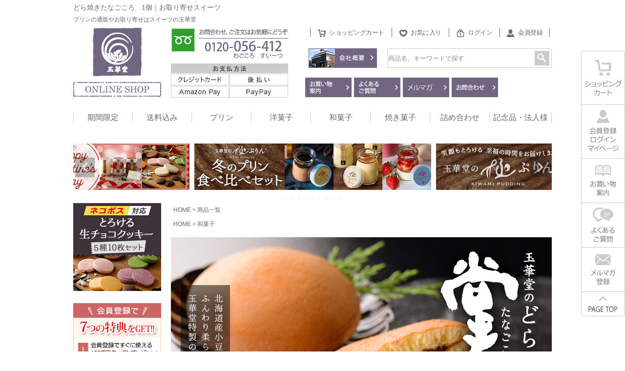

--- FILE ---
content_type: text/html;charset=UTF-8
request_url: https://www.gyokkado.co.jp/c/houjin/dorayaki-1
body_size: 43811
content:
<!DOCTYPE html>
<html lang="ja"><head>
  <meta charset="UTF-8">
  
  <title>人気のどら焼きのお取り寄せ。テレビ雑誌で人気のスイーツ通販【和心スイーツ専門店　玉華堂】</title>
  <meta name="viewport" content="width=device-width">


    <meta name="description" content="人気のスイーツの手作りどら焼きのお取り寄せ。静岡県磐田市から発送します。">
    <meta name="keywords" content="どら焼き、プリン、スイーツ、お取り寄せ、通販">
  
  <link rel="stylesheet" href="https://goodsweets.itembox.design/system/fs_style.css?t=20251118042544">
  <link rel="stylesheet" href="https://goodsweets.itembox.design/generate/theme4/fs_theme.css?t=20251118042544">
  <link rel="stylesheet" href="https://goodsweets.itembox.design/generate/theme4/fs_original.css?t=20251118042544">
  
  <link rel="canonical" href="https://www.gyokkado.co.jp/c/all-item/dorayaki-1">
  
  
  
  
  <script>
    window._FS=window._FS||{};_FS.val={"tiktok":{"enabled":false,"pixelCode":null},"recaptcha":{"enabled":false,"siteKey":null},"clientInfo":{"memberId":"guest","fullName":"ゲスト","lastName":"","firstName":"ゲスト","nickName":"ゲスト","stageId":"","stageName":"","subscribedToNewsletter":"false","loggedIn":"false","totalPoints":"","activePoints":"","pendingPoints":"","purchasePointExpiration":"","specialPointExpiration":"","specialPoints":"","pointRate":"","companyName":"","membershipCardNo":"","wishlist":"","prefecture":""},"enhancedEC":{"ga4Dimensions":{"userScope":{"login":"{@ member.logged_in @}","stage":"{@ member.stage_order @}"}},"amazonCheckoutName":"Amazonペイメント","measurementId":"G-WT5N5GJ8Z4","trackingId":"UA-2126333-1","dimensions":{"dimension1":{"key":"log","value":"{@ member.logged_in @}"},"dimension2":{"key":"mem","value":"{@ member.stage_order @}"}}},"shopKey":"goodsweets","device":"PC","productType":"1","cart":{"stayOnPage":false}};
  </script>
  
  <script src="/shop/js/webstore-nr.js?t=20251118042544"></script>
  <script src="/shop/js/webstore-vg.js?t=20251118042544"></script>
  
  
  
  
  
  
  
  
    <script type="text/javascript" >
      document.addEventListener('DOMContentLoaded', function() {
        _FS.CMATag('{"fs_member_id":"{@ member.id @}","fs_page_kind":"product","fs_product_url":"dorayaki-1"}')
      })
    </script>
  
  
  <meta name="format-detection" content="telephone=no">

<!-- 0px～767px -->
<link href="/sp/css/common_test.css" media="only screen and (max-width:767px)" rel="stylesheet" type="text/css">
<link href="/sp/css/fs.css" media="only screen and (max-width:767px)" rel="stylesheet" type="text/css">
<link href="/css/fscc-device.css" media="only screen and (max-width:767px)" rel="stylesheet" type="text/css">
<link href="/css/category-device.css" media="only screen and (max-width:767px)" rel="stylesheet" type="text/css">
<link href="/css/product-device.css" media="only screen and (max-width:767px)" rel="stylesheet" type="text/css">

<!-- 768px～ -->
<link href="/css/common_test.css" media="only screen and (min-width:768px)" rel="stylesheet" type="text/css">
<link href="/css/fs.css" media="only screen and (min-width:768px)" rel="stylesheet" type="text/css">
<link href="/css/fscc.css" media="only screen and (min-width:768px)" rel="stylesheet" type="text/css">
<link href="/css/category.css" media="only screen and (min-width:768px)" rel="stylesheet" type="text/css">
<link href="/css/product.css" media="only screen and (min-width:768px)" rel="stylesheet" type="text/css">

<script src="/js/common/calendar/calendar-parameter.js"></script>
<script src="//ajax.googleapis.com/ajax/libs/jquery/1.11.1/jquery.min.js"></script>
<script>
// fixed-bnr
$(function() {
	$(window).on('load scroll', function(){
		if ($(window).scrollTop() > 200) {
			$('.fixed-bnr').addClass('hidden');
		} else {
			$('.fixed-bnr').removeClass('hidden');
		}
	});
});

// fix
$(function() {
	$(window).on('load scroll', function(){
		if ($(window).scrollTop() > 198) {
			$('.fixbar').addClass('fix');
			$('.fixpd').addClass('fix');
		} else {
			$('.fixbar').removeClass('fix');
			$('.fixpd').removeClass('fix');
		}
	});
});

// #acMenu dt
$(function(){
	$("#acMenu dt").on("click", function() {
		$(this).next().slideToggle();
	});
});
</script>

<script>
$(document).ready(function(){
	/* --------------------------------------------------------------------------------
	オープン・クローズ
	-------------------------------------------------------------------------------- */
	// 画像のプリロード
	$('<img src="/wp-content/themes/gyokka/images/common/sp/new/h-nav-01-mbtn-o.png">');
	$('<img src="/wp-content/themes/gyokka/images/common/sp/new/h-nav-01-mbtn-c.png">');
	
	$( '#header-sp .h-btn a' ).click(function(){
		$( '.h-menu' ).fadeToggle(100);
		if ( $('#header-sp .h-btn a img').attr('src') == 'https://www.gyokkado.co.jp/wp-content/themes/gyokka/images/common/sp/new/h-nav-01-mbtn-c.png' ) {
			$(this).children('img').attr('src','https://www.gyokkado.co.jp/wp-content/themes/gyokka/images/common/sp/new/h-nav-01-mbtn-o.png');
		} else {
			$(this).children('img').attr('src','https://www.gyokkado.co.jp/wp-content/themes/gyokka/images/common/sp/new/h-nav-01-mbtn-c.png');
		}
	});
});

/* --------------------------------------------------------------------------------
フローティング・固定メニュー
-------------------------------------------------------------------------------- */	
$(function() {
 $(window).on('load scroll', function(){
  if ($(window).scrollTop() > 100) {
   $('.h-menu2').addClass('fixed');
   $('body').addClass('fix-pd');
   $('.h-menu').addClass('fixed');
   
  } else {
   $('.h-menu2').removeClass('fixed');
   $('body').removeClass('fix-pd');
   $('.h-menu').removeClass('fixed');

  }
  
 });
 
});
</script>






<script async src="https://www.googletagmanager.com/gtag/js?id=G-WT5N5GJ8Z4"></script>

<script><!--
_FS.setTrackingTag('%3C%21--+Google+Tag+Manager+--%3E%0A%3Cscript%3E%28function%28w%2Cd%2Cs%2Cl%2Ci%29%7Bw%5Bl%5D%3Dw%5Bl%5D%7C%7C%5B%5D%3Bw%5Bl%5D.push%28%7B%27gtm.start%27%3A%0Anew+Date%28%29.getTime%28%29%2Cevent%3A%27gtm.js%27%7D%29%3Bvar+f%3Dd.getElementsByTagName%28s%29%5B0%5D%2C%0Aj%3Dd.createElement%28s%29%2Cdl%3Dl%21%3D%27dataLayer%27%3F%27%26l%3D%27%2Bl%3A%27%27%3Bj.async%3Dtrue%3Bj.src%3D%0A%27https%3A%2F%2Fwww.googletagmanager.com%2Fgtm.js%3Fid%3D%27%2Bi%2Bdl%3Bf.parentNode.insertBefore%28j%2Cf%29%3B%0A%7D%29%28window%2Cdocument%2C%27script%27%2C%27dataLayer%27%2C%27GTM-MD52CK2%27%29%3B%3C%2Fscript%3E%0A%3C%21--+End+Google+Tag+Manager20241023+--%3E%0A%0A%3C%21--+Google+Tag+Manager+%28noscript%29+--%3E%0A%3Cnoscript%3E%3Ciframe+src%3D%22https%3A%2F%2Fwww.googletagmanager.com%2Fns.html%3Fid%3DGTM-MD52CK2%22%0Aheight%3D%220%22+width%3D%220%22+style%3D%22display%3Anone%3Bvisibility%3Ahidden%22%3E%3C%2Fiframe%3E%3C%2Fnoscript%3E%0A%3C%21--+End+Google+Tag+Manager+%28noscript%29+--%3E%0A%0A%3C%21--+Meta+Pixel+Code+--%3E%0A%3Cscript%3E%0A%21function%28f%2Cb%2Ce%2Cv%2Cn%2Ct%2Cs%29%0A%7Bif%28f.fbq%29return%3Bn%3Df.fbq%3Dfunction%28%29%7Bn.callMethod%3F%0An.callMethod.apply%28n%2Carguments%29%3An.queue.push%28arguments%29%7D%3B%0Aif%28%21f._fbq%29f._fbq%3Dn%3Bn.push%3Dn%3Bn.loaded%3D%210%3Bn.version%3D%272.0%27%3B%0An.queue%3D%5B%5D%3Bt%3Db.createElement%28e%29%3Bt.async%3D%210%3B%0At.src%3Dv%3Bs%3Db.getElementsByTagName%28e%29%5B0%5D%3B%0As.parentNode.insertBefore%28t%2Cs%29%7D%28window%2C+document%2C%27script%27%2C%0A%27https%3A%2F%2Fconnect.facebook.net%2Fen_US%2Ffbevents.js%27%29%3B%0Afbq%28%27init%27%2C+%274139498796330854%27%29%3B%0Afbq%28%27track%27%2C+%27PageView%27%29%3B%0A%3C%2Fscript%3E%0A%3Cnoscript%3E%3Cimg+height%3D%221%22+width%3D%221%22+style%3D%22display%3Anone%22%0Asrc%3D%22https%3A%2F%2Fwww.facebook.com%2Ftr%3Fid%3D4139498796330854%26ev%3DPageView%26noscript%3D1%22%0A%2F%3E%3C%2Fnoscript%3E%0A%3C%21--+End+Meta+Pixel+Code+--%3E%0A%3Cscript+type%3D%22text%2Fjavascript%22%3E%0Awindow.tracking+%3D+window.tracking+%7C%7C+function%28%29+%7Btracking.d%3Dtracking.d%7C%7C%5B%5D%3Btracking.d.push%28%5Btr.q%2Ctr.tr_obj%5D%29%3B%7D%0Awindow.tr%3Dwindow.tr%7C%7Cfunction%28%29%7Btr.q%3D%5B%5D%3Btr.q.push%28arguments%29%7D%3B%0Awindow.sendTrack+%3D+window.sendTrack+%7C%7C+function%28obj%2Cevent%29+%7B%0Aobj%5B%22sendId%22%5D+%3D+%22gyokkado.co.jp%22%3B%0Atr.tr_obj%3Dobj%3Btr%28%22send%22%2Cevent%29%3Btracking%28%29%3B%7D%3C%2Fscript%3E%0A%3Cscript+async+src%3D%22%2F%2Fc3.k-crm.jp%2Ftracking.js%22%3E%3C%2Fscript%3E%0A%3Cscript+type%3D%22text%2Fjavascript%22%3E%0Avar+trackBody%3D+%5B%5D%3B%0AtrackBody%5B%22userId%22%5D+%3D%22%7B%40+member.id+%40%7D%22%3B%0AsendTrack%28trackBody%2C%22normal%22%29%3B%0A%3C%2Fscript%3E');
--></script>
</head>
<body class="fs-body-product fs-body-product-dorayaki-1" id="fs_ProductDetails">
<script><!--
_FS.setTrackingTag('%3Cscript+type%3D%22text%2Fjavascript%22%3E%0Avar+google_tag_params+%3D+%7B%0Aecomm_prodid%3A+%22393%22%2C%0Aecomm_pagetype%3A+%22product%22%2C%0Aecomm_totalvalue%3A+%22220%22%0A%7D%3B%0A%3C%2Fscript%3E%0A%3C%21--+%E5%95%86%E5%93%81%E8%A9%B3%E7%B4%B0%E3%83%9A%E3%83%BC%E3%82%B8%28LTVLAB%29S+--%3E%0A%3Cscript+type%3D%22text%2Fjavascript%22%3E%0Avar+trackBody+%3D+%5B%5D%3B%0AtrackBody%5B%22userId%22%5D+%3D+%22%7B%40+member.id+%40%7D%22%3B%0AsendTrack%28trackBody%2C+%22normal%22%29%3B%0A%3C%2Fscript%3E%0A%0A%3Cscript+type%3D%22text%2Fjavascript%22%3E%0Avar+trackBody+%3D+%5B%5D%3B%0Avar+product+%3D+%5B%5D%3B%0Aproduct+%3D+%5B%5D%3B%0Aproduct%5B%22id%22%5D+%3D+%22dora-1%22%3B%0Aproduct%5B%22name%22%5D+%3D+%22%E3%81%A9%E3%82%89%E7%84%BC%E3%81%8D%E3%80%80%E6%8E%8C%EF%BC%88%E3%81%9F%E3%81%AA%E3%81%94%E3%81%93%E3%82%8D%EF%BC%89%EF%BC%91%E5%80%8B+%E5%80%8B%E5%8C%85%E8%A3%85%22%3B%0Aproduct%5B%22url%22%5D+%3D+%22https%3A%2F%2Fwww.gyokkado.co.jp%2Fc%2Fall-item%2Fdorayaki-1%22%3B%0Aproduct%5B%22price%22%5D+%3D+%22220%22%3B%0Aproduct%5B%22imgUrl%22%5D+%3D+%22https%3A%2F%2Fgoodsweets.itembox.design%2Fproduct%2F003%2F000000000393%2F000000000393-01-l.jpg%3Ft%3D20260109095335%22%3B%0AtrackBody.push%28product%29%3B%0AtrackBody%5B%22userId%22%5D+%3D+%22%7B%40+member.id+%40%7D%22%3B+%0AsendTrack%28trackBody%2C+%22view%22%29%3B%0A%3C%2Fscript%3E%0A%3Cscript+src%3D%22%2F%2Fc3.k-crm.jp%2Ffuture-shop-feature2.js%22%3E%3C%2Fscript%3E+%0A%3C%21--+%E5%95%86%E5%93%81%E8%A9%B3%E7%B4%B0%E3%83%9A%E3%83%BC%E3%82%B8%28LTVLAB%29E+--%3E');
--></script>
<div class="fs-l-page">
<div class="product_comment-10"><h1 class="seo_text">どら焼きたなごころ　1個｜お取り寄せスイーツ</h1></div>
<header class="fs-l-header">
<!-- #header -->
<a name="pagetop" id="pagetop"></a>
<div class="device-pc">
	
	<div id="header">

		<div class="header-inner clearfix">
		<h1>プリンの通販やお取り寄せはスイーツの玉華堂</h1>
			<div class="h-contents1">
				<div class="h-logo-onlineshop">
					<h2 class="h-logo"><a href="/online/"><img src="/images/common/h-logo.png" alt="プリン通販・お取り寄せオンラインショップ"  class="logo"/></a></h2>
					<div class="h-onlineshop"><a href="/online/"><img src="/images/common/h-logo-onlineshop.png" alt="onlineshop"  class="onlineshop"/></a></div>
				</div>
			</div>
			<div class="h-contents2 clearfix">
				<div class="h-contents-inner1">
					<div class="h-contents-box1">
						<div class="h-tel"><img src="/images/common/h-tel.png" alt="お問い合わせ、ご注文はお気軽にどうぞ" /></div>

						<div class="h-pament-box">
							<div class="h-txt-pament"><img src="/images/common/h-txt-pament.gif" alt="お支払い方法" /></div>
							<div class="h-pament-inner h-pament-inner1 clearfix">
								<div class="h-card h-pament1"><img src="/images/common/h-txt-credit-card.png" alt="クレジットカード" /></div>
								<div class="h-delivery h-pament2"><img src="/images/common/h-txt-atobarai.png" alt="後払い" /></div>
							</div>
							<div class="h-pament-inner h-pament-inner2 clearfix">
								<div class="h-bank h-pament1"><img src="/images/common/h-txt-amazon-pay.png" alt="Amazon Pay" /></div>
								<div class="h-np h-pament2"><img src="/images/common/h-txt-paypay.png" alt="PayPay" /></div>
							</div>
						</div>
						<!-- /.h-pament-box -->
					</div>
					<!-- /.h-contents-box -->
				</div>
				<!-- /.h-contents-inner1 -->
				<!-- /.h-menu -->
				<div class="h-contents-inner2">
					<div class="h-contents-box2">
						<div class="h-menu-box1">
							<ul class="clearfix">
								<li class="h-menu h-menu1"><img src="/images/common/icon-cart.png" alt="ショッピングカート" /><a href="/p/cart">ショッピングカート</a></li>
								<li class="h-menu h-menu2"><img src="/images/common/icon-favorite.png" alt="お気に入り" /><a href="/my/wishlist">お気に入り</a></li>
								<li class="h-menu h-menu3"><img src="/images/common/icon-login.png" alt="ログイン" /><a href="/p/login">ログイン</a></li>
								<li class="h-menu h-menu4"><img src="/images/common/icon-member.png" alt="会員登録" /><a href="/p/register">会員登録</a></li>
							</ul>
						</div>
						<!-- /.h-menu-box1 -->
						<div class="clearfix company-search">
							<div class="h-btn-company"><a href="/company/" target="_blank"><img src="/images/common/h-btn-company.png" alt="会社概要" /></a></div>
							<div class="search">
								<form action="/p/search" method="get" name="FORM">
									<div class="clearfix">
										<div class="input-keyword">
											<input type="text" name="keyword" maxlength="1000" value="" placeholder="商品名、キーワードで探す">
										</div>
										<div class="btn-search">
											<input type="image" value="検索" alt="検索" src="/images/common/h-btn-search.png">
										</div>
									</div>
								</form>
							</div>
							<!-- /.search -->
						</div><!-- /.company-search -->
						<div class="h-menu-box2">
							<ul class="clearfix">
								<!-- <li class="h-menu h-menu1"><a href="/"><img src="/online/images/common-new/pc/nav-gtop.png" alt="TOP" /></a></li> -->
								<li class="h-menu h-menu2"><a href="https://www.gyokkado.co.jp/p/about/shipping-payment"><img src="/images/common/nav-guide.png" alt="お買い物案内" /></a></li>
								 <li class="h-menu h-menu3"><a href="/online/faq/index.php"><img src="/images/common/nav-faq.png" alt="よくあるご質問" /></a></li> 
								<li class="h-menu h-menu4"><a href="https://www.gyokkado.co.jp/p/newsletter/subscribe"><img src="/images/common/nav-magazine.png" alt="メルマガ" /></a></li>
								<li class="h-menu h-menu5"><a href="https://pro.form-mailer.jp/fms/fe36cc03165045"><img src="/images/common/nav-contact.png" alt="お問合わせ" /></a></li>
							</ul>
						</div>

						<!-- /.h-menu-box2 -->
					</div>
					<!-- /.h-contents-box2 --> 
				</div>
				<!-- /.h-contents-inner2 --> 
			</div>
			<!-- /.h-contents --> 	

		</div>
		<!-- /.header-inner -->
		<div class="fixpd"></div>
		<div class="fixbar">
		<div class="h-nav">
			<ul class="clearfix">
				<li><a href="https://www.gyokkado.co.jp/c/gentei">期間限定</a></li>
				<li><a href="https://www.gyokkado.co.jp/fs/goodsweets/c/souryou0">送料込み</a></li>
				<li><a href="https://www.gyokkado.co.jp/fs/goodsweets/c/pudding">プリン</a></li>
				<li><a href="https://www.gyokkado.co.jp/fs/goodsweets/c/yogashi">洋菓子</a></li>
				<li><a href="https://www.gyokkado.co.jp/fs/goodsweets/c/wagashi">和菓子</a></li>
				<li><a href="https://www.gyokkado.co.jp/fs/goodsweets/c/yakigashi">焼き菓子</a></li>
				<li><a href="https://www.gyokkado.co.jp/fs/goodsweets/c/tsumeawase">詰め合わせ</a></li>
				<li><a href="https://www.gyokkado.co.jp/c/houjin">記念品・法人様</a></li>
			</ul>
		</div>
		<div class="g-nav clearfix" style="display: none;">
			<div class="popular-gifts" style="letter-spacing: -0.2em;">人気のギフトシーン</div>
			<ul class="clearfix">
				<li><a href="https://www.gyokkado.co.jp/fs/goodsweets/c/petitgift">プチギフト</a></li>
				<li><a href="https://www.gyokkado.co.jp/fs/goodsweets/c/uchiiwai">内祝い</a></li>
				<li><a href="https://www.gyokkado.co.jp/fs/goodsweets/c/goaisatsu">ご挨拶</a></li>
				<li><a href="https://www.gyokkado.co.jp/fs/goodsweets/c/birthday">誕生日</a></li>
				<li><a href="https://www.gyokkado.co.jp/fs/goodsweets/c/bridal">ブライダル</a></li>
				<!--<li><a href="/fs/goodsweets/c/sekku">節句</a></li>-->
				<li><a href="https://www.gyokkado.co.jp/fs/goodsweets/c/houyou">法要</a></li>
				<li style="letter-spacing: -0.2em;"><a href="https://www.gyokkado.co.jp/fs/goodsweets/c/houjin">記念品・法人様</a></li>
			</ul>
		</div>
		<!-- /.h-nav --> 
	</div>


	</div><!-- /#header --> 
	
	
	<!--<div class="h-bnr">
		<ul class="clearfix">
			<li class="h-menu h-menu-2-l"><a href="https://www.gyokkado.co.jp/c/all-item/kiwami-6"><img src="/online/images/common/h-bnr-pudding-s.jpg" alt="玉華堂の極みぷりん" /></a></li>
			<li class="h-menu h-menu-2-r"><a href="https://www.gyokkado.co.jp/c/event/autumnsweets"><img src="/online/images/common/h-bnr_autumn-sweets_2024-h.jpg" alt="秋のスイーツ特集" /></a></li>
		</ul>
		<ul class="clearfix">			
			<li class="h-menu h-menu-2-l"><a href="https://www.gyokkado.co.jp/c/all-item/montblanc-4"><img src="/online/images/common/h-bnr-montblanc.jpg" alt="和栗モンブラン" /></a></li>
			<li class="h-menu h-menu-2-r"><a href="https://www.gyokkado.co.jp/c/all-item/kiwami-gelee-muscat5"><img src="/online/images/common/h-bnr-gelee-muscat-h.jpg" alt="シャインマスカットジュレ極プリン" /></a></li>
		</ul>
	</div>-->
	
	<!--<li class="h-menu h-menu-2-l"><a href="https://www.gyokkado.co.jp/c/pudding/kiwami-assort-smr6"><img src="/online/images/common/h-bnr-assort-summer2023-h.jpg" alt="夏のプリン食べ比べセット" /></a></li>-->
	<!--<li class="h-menu h-menu-2-r"><a href="https://www.gyokkado.co.jp/c/pudding/kiwami-gelee-melon5"><img src="/online/images/common/h-bnr-gelee-melon-h.jpg" alt="クラウンメロンジュレ極プリン" /></a></li>-->

	<div class="h-sld">
		<div class="fs-pt-carousel fs-c-slick" data-settings="%7B%22dots%22%3Atrue%2C%22arrows%22%3Atrue%2C%22autoplay%22%3Atrue%2C%22autoplaySpeed%22%3A5000%2C%22speed%22%3A300%2C%22adaptiveHeight%22%3Atrue%2C%22slidesToScroll%22%3A1%2C%22slidesToShow%22%3A1%2C%22variableWidth%22%3Atrue%2C%22centerMode%22%3Atrue%2C%22centerPadding%22%3A%7B%22num%22%3A10%2C%22unit%22%3A%22px%22%7D%2C%22asNavFor%22%3Anull%2C%22touchMove%22%3Afalse%7D">
<div class="fs-pt-carousel__track">
<figure class="fs-pt-carousel__slide">
<a href="https://lin.ee/0KgtPfh">
<img src="https://goodsweets.itembox.design/item/online-index-bnrs-line_2407.jpg?t=20260106091408" alt="online-index-bnrs-line_2407.jpg">
</a>
</figure>
<figure class="fs-pt-carousel__slide">
<a href="https://www.gyokkado.co.jp/c/event/valentineday">
<img src="https://goodsweets.itembox.design/item/images/common/h-bnr-valentineday2026.jpg?t=20260106091408" alt="">
</a>
</figure>
<figure class="fs-pt-carousel__slide">
<a href="https://www.gyokkado.co.jp/c/pudding/kiwami-assort-winter">
<img src="https://goodsweets.itembox.design/item/images/common/h-bnr-assort-winter.jpg?t=20260106091408" alt="/images/common/h-bnr-assort-winter.jpg">
</a>
</figure>
<figure class="fs-pt-carousel__slide">
<a href="https://www.gyokkado.co.jp/c/pudding/kiwami-6">
<img src="https://goodsweets.itembox.design/item/images/common/h-bnr-pudding.jpg?t=20260106091408" alt="極ぷりん5個入">
</a>
</figure>
<figure class="fs-pt-carousel__slide">
<a href="https://www.gyokkado.co.jp/c/all-item/ichigodaifuku-5">
<img src="https://goodsweets.itembox.design/item/images/common/h-bnr-ichigodaifuku.jpg?t=20260106091408" alt="いちご大福商品ページヘッダバナー（ハーフサイズ）_180117.jpg">
</a>
</figure>
<figure class="fs-pt-carousel__slide">
<a href="https://www.gyokkado.co.jp/c/yogashi/montblanc-4">
<img src="https://goodsweets.itembox.design/item/hbnr-montblanc_250825.jpg?t=20260106091408" alt="和栗モンブラン">
</a>
</figure>
<figure class="fs-pt-carousel__slide">
<a href="https://www.gyokkado.co.jp/c/yogashi/namadora">
<img src="https://goodsweets.itembox.design/item/images/common/h-bnr-namadora.jpg?t=20260106091408" alt="">
</a>
</figure>
<figure class="fs-pt-carousel__slide">
<a href="https://www.gyokkado.co.jp/c/yogashi/matchanamaj">
<img src="https://goodsweets.itembox.design/item/images/common/h-bnr-matchanamaj.jpg?t=20260106091408" alt="">
</a>
</figure>
<figure class="fs-pt-carousel__slide">
<a href="https://www.gyokkado.co.jp/c/pudding/kiwami3-aripote2">
<img src="https://goodsweets.itembox.design/item/images/common/h-bnr-kwm3-aridr2-sp2.jpg?t=20260106091408" alt="">
</a>
</figure>
</div>
</div>

	</div>

</div><!-- /.device-pc --> 

<!--
/* --------------------------------------------------------------------------------
	スマホヘッダー
-------------------------------------------------------------------------------- */
-->
<div class="device-sp common">
	
	<div id="header-sp">
		<div class="headline">
			<div class="headline-box">
				<h1>四季の旬菓と和心スィーツ専門店ＧＹＯＫＫＡＤＯ</h1>
			</div>
			<!-- /.headline-box --> 
		</div>
		<!-- /.headline -->
		<div class="logo-menu">
			<div class="menu">
				<div class="menu-box">
					<ul>
						<li class="h-logo"><a href="/online/"><img src="/sp/images/common/h-logo.jpg" alt="" /></a></li>
						<li><a href="tel:0120056412"><img src="/sp/images/common/h-tel.jpg" alt="" /></a></li>
					</ul>
				</div>
				<!-- /.menu-box -->
			</div>
			<!-- /.menu --> 
		</div>

			<ul class="h-menu2 clearfix">
				<li class="nav-short"><a href="/online/"><img src="/online/images/common-new/sp/h-nav-01.png" alt="TOP"></a></li>
				<li><a href="/p/cart"><img src="/online/images/common-new/sp/h-nav-02.png" alt="ショッピングカート"></a></li>
				<li><a href="/p/login"><img src="/online/images/common-new/sp/h-nav-03.png" alt="マイページログイン"></a></li>
				<li><a href="/c/houjin"><img src="/online/images/common-new/sp/h-nav-04.png" alt="記念品・法人様"></a></li>
				<li class="nav-short h-btn">
						<a href="javascript:void(0);"><img src="/online/images/common-new/sp/h-nav-01-mbtn-o.png" alt="MENU" /></a>
				</li>
			</ul>
			<div class="h-menu">
				<p class="menu-ttl"><img src="/online/images/common-new/sp/online-h-menu-ttl-cat.png" alt="商品カテゴリー"></p>
				<ul class="h-menu-inner" id="category">
					<li><a href="https://www.gyokkado.co.jp/c/souryou0">
						<p><span class="icon"><img src="/online/images/common-new/sp/online-h-menu-icon-cat01.png" alt="送料込み"></span>送料込み</p></a></li>
					<li><a href="/c/gentei">
						<p><span class="icon"><img src="/images/common/s1-icon-gentei.png" alt="期間限定"></span>期間限定</p></a></li>
					<li><a href="/c/pudding">
						<p><span class="icon"><img src="/online/images/common-new/sp/online-h-menu-icon-cat02.png" alt="プリン"></span>プリン</p></a></li>
					<li><a href="https://www.gyokkado.co.jp/c/kouhakumanjyu">
						<p><span class="icon"><img src="/online/images/common-new/sp/online-h-menu-icon-cat08.png" alt="紅白饅頭"></span>紅白饅頭</p></a></li>
					<li><a href="https://www.gyokkado.co.jp/c/yogashi">
						<p><span class="icon"><img src="/online/images/common-new/sp/online-h-menu-icon-cat04.png" alt="洋菓子"></span>洋菓子</p></a></li>
					<li><a href="https://www.gyokkado.co.jp/c/wagashi">
						<p><span class="icon"><img src="/online/images/common-new/sp/online-h-menu-icon-cat05.png" alt="和菓子"></span>和菓子</p></a></li>
					<li><a href="https://www.gyokkado.co.jp/c/yakigashi">
						<p><span class="icon"><img src="/online/images/common-new/sp/online-h-menu-icon-cat06.png" alt="和菓子"></span>焼き菓子</p></a></li>
					<li><a href="https://www.gyokkado.co.jp/c/dorayaki-category/arigato-dorayaki">
						<p><span class="icon"><img src="/online/images/common-new/sp/online-h-menu-icon-cat09.png" alt="和菓子"></span>どら焼き</p></a></li>
				</ul>
				

				<p class="menu-ttl"><img src="/online/images/common-new/sp/online-h-menu-ttl-price.png" alt="価格で選ぶ"></p>
				<ul class="h-menu-inner noicon" id="price">
					<li><a href="https://www.gyokkado.co.jp/p/search?minprice=0&amp;maxprice=1000">～1,000円</a></li>
					<li><a href="https://www.gyokkado.co.jp/p/search?minprice=1001&amp;maxprice=2000">1,001～2,000円</a></li>
					<li><a href="https://www.gyokkado.co.jp/p/search?minprice=2001&amp;maxprice=3000">2,001～3,000円</a></li>
					<li><a href="https://www.gyokkado.co.jp/p/search?minprice=3001&amp;maxprice=5000">3,001～5,000円</a></li>
					<li><a href="https://www.gyokkado.co.jp/p/search?minprice=5000&amp;maxprice=">5,000円～</a></li>
				</ul>

				<p class="menu-ttl"><img src="/online/images/common-new/sp/online-h-menu-ttl-guide.png" alt="お買い物ガイド"></p>
				<ul class="h-menu-inner noicon" id="guide">
					<li><a href="https://www.gyokkado.co.jp/p/about/shipping-payment">お買い物案内</a></li>
					 <li><a href="/online/faq/index.php">よくある質問</a></li> 
					<!--<li><a href="/shoplist/">店舗案内</a></li>-->
				</ul>

				<p class="menu-ttl"><img src="/online/images/common-new/sp/online-h-menu-ttl-other.png" alt="その他"></p>
				<ul class="h-menu-inner noicon" id="guide">
					<li><a href="https://www.facebook.com/gyokkado/">Facebook</a></li>
					<li><a href="https://www.instagram.com/gyokkado/">Instagram</a></li>
					<li><a href="https://twitter.com/kanmi_kyusin">Twitter</a></li>
					<li><a href="https://line.me/R/ti/p/%40mib9456y">LINE</a></li>
					<!--<li><a href="https://www.gyokkado.co.jp/entry-all/">Blog</a></li>-->


				</ul>

				<p class="menu-ttl"><img src="/online/images/common-new/sp/online-h-menu-ttl-inq.png" alt="お問い合わせ"></p>
				<ul class="h-menu-inner noicon" id="guide">
					<li><a href="https://pro.form-mailer.jp/fms/fe36cc03165045">お問合わせフォーム</a></li>
					<li><a href="/company/">会社概要</a></li>
				</ul>
			</div>
			<div class="search">
				<form action="/p/search" method="get" name="FORM">
					<div class="clearfix">
						<div class="input-keyword">
							<input type="text" name="keyword" maxlength="1000" value="" placeholder="商品名、キーワードで探す">
						</div>
						<div class="btn-search">
							<input type="image" value="検索" alt="検索" src="/images/common/s1-btn-search.png">
						</div>
					</div>
				</form>
			</div>
		<!-- /.logo-menu --> 

	</div>
	<!-- /#header-sp --> 
	
	
	<!--<div class="h-bnr">
		<ul class="clearfix">
			<li class="h-menu h-menu-2-l"><a href="https://www.gyokkado.co.jp/c/all-item/kiwami-6"><img src="/online/images/common/sp-bnr-pudding-h.jpg" alt="玉華堂の極みぷりん" /></a></li>
			<li class="h-menu h-menu-2-r"><a href="https://www.gyokkado.co.jp/c/event/autumnsweets"><img src="/online/images/common/sp-bnr_autumn-sweets2024-h.jpg" alt="秋のスイーツ特集" /></a></li>
		</ul>
		<ul class="clearfix">
			<li class="h-menu h-menu-2-l"><a href="https://www.gyokkado.co.jp/c/all-item/montblanc-4"><img src="/online/images/common/sp-bnr-waguri-mb-h.jpg" alt="季節限定　和栗モンブラン" /></a></li>
			<li class="h-menu h-menu-2-r"><a href="https://www.gyokkado.co.jp/c/all-item/kiwami-gelee-muscat5"><img src="/online/images/common/sp-bnr-gelee-muscat-h.jpg" alt="シャインマスカットジュレ極プリン" /></a></li>			
		</ul>
	</div>-->
		<!--<li class="h-menu h-menu-2-l"><a href="https://www.gyokkado.co.jp/c/pudding/kiwami-assort-smr6"><img src="/online/images/common/sp-bnr_assort-smr6_2023-h.jpg" alt="夏のプリン食べ比べセット" /></a></li>-->
		<!--<li class="h-menu h-menu-2-r"><a href="https://www.gyokkado.co.jp/c/pudding/kiwami-gelee-melon5"><img src="/online/images/common/sp-bnr-gelee-melon-h.jpg" alt="クラウンメロンジュレ極プリン" /></a></li>	-->

	<div class="h-sld">
		<div class="fs-pt-carousel fs-c-slick" data-settings="%7B%22dots%22%3Atrue%2C%22arrows%22%3Atrue%2C%22autoplay%22%3Atrue%2C%22autoplaySpeed%22%3A5000%2C%22speed%22%3A300%2C%22adaptiveHeight%22%3Atrue%2C%22slidesToScroll%22%3A1%2C%22slidesToShow%22%3A1%2C%22variableWidth%22%3Atrue%2C%22centerMode%22%3Atrue%2C%22centerPadding%22%3A%7B%22num%22%3A10%2C%22unit%22%3A%22px%22%7D%2C%22asNavFor%22%3Anull%2C%22touchMove%22%3Afalse%7D">
<div class="fs-pt-carousel__track">
<figure class="fs-pt-carousel__slide">
<a href="https://lin.ee/0KgtPfh">
<img src="https://goodsweets.itembox.design/item/online-index-bnrs-line_2407.jpg?t=20260106091408" alt="online-index-bnrs-line_2407.jpg">
</a>
</figure>
<figure class="fs-pt-carousel__slide">
<a href="https://www.gyokkado.co.jp/c/event/valentineday">
<img src="https://goodsweets.itembox.design/item/images/common/h-bnr-valentineday2026.jpg?t=20260106091408" alt="">
</a>
</figure>
<figure class="fs-pt-carousel__slide">
<a href="https://www.gyokkado.co.jp/c/pudding/kiwami-assort-winter">
<img src="https://goodsweets.itembox.design/item/images/common/h-bnr-assort-winter.jpg?t=20260106091408" alt="/images/common/h-bnr-assort-winter.jpg">
</a>
</figure>
<figure class="fs-pt-carousel__slide">
<a href="https://www.gyokkado.co.jp/c/pudding/kiwami-6">
<img src="https://goodsweets.itembox.design/item/images/common/h-bnr-pudding.jpg?t=20260106091408" alt="極ぷりん5個入">
</a>
</figure>
<figure class="fs-pt-carousel__slide">
<a href="https://www.gyokkado.co.jp/c/all-item/ichigodaifuku-5">
<img src="https://goodsweets.itembox.design/item/images/common/h-bnr-ichigodaifuku.jpg?t=20260106091408" alt="いちご大福商品ページヘッダバナー（ハーフサイズ）_180117.jpg">
</a>
</figure>
<figure class="fs-pt-carousel__slide">
<a href="https://www.gyokkado.co.jp/c/yogashi/montblanc-4">
<img src="https://goodsweets.itembox.design/item/hbnr-montblanc_250825.jpg?t=20260106091408" alt="和栗モンブラン">
</a>
</figure>
<figure class="fs-pt-carousel__slide">
<a href="https://www.gyokkado.co.jp/c/yogashi/namadora">
<img src="https://goodsweets.itembox.design/item/images/common/h-bnr-namadora.jpg?t=20260106091408" alt="">
</a>
</figure>
<figure class="fs-pt-carousel__slide">
<a href="https://www.gyokkado.co.jp/c/yogashi/matchanamaj">
<img src="https://goodsweets.itembox.design/item/images/common/h-bnr-matchanamaj.jpg?t=20260106091408" alt="">
</a>
</figure>
<figure class="fs-pt-carousel__slide">
<a href="https://www.gyokkado.co.jp/c/pudding/kiwami3-aripote2">
<img src="https://goodsweets.itembox.design/item/images/common/h-bnr-kwm3-aridr2-sp2.jpg?t=20260106091408" alt="">
</a>
</figure>
</div>
</div>

	</div>
	
</div><!-- /.device-sp -->

</header>
<main class="fs-l-main fs-l-product2"><div id="fs-page-error-container" class="fs-c-panelContainer">
  
  
</div>
<!--
/* --------------------------------------------------------------------------------
	PC sub1
-------------------------------------------------------------------------------- */
-->
<div id="sub1">
	<div class="device-pc common">

		<!--<div class="bnr">
			<div><a href="/c/campaign"><img src="https://goodsweets.itembox.design/item/lbnr-cpn-keirou_250815.jpg" alt="敬老の日キャンペーンクーポンプレゼント"/></a></div>
		</div>-->
		<div class="bnr">
			<div><a href="/c/yogashi/meltycookie-10"><img src="/online/images/common-new/pc/s1-bnr-meltycookie.jpg" alt="とろける生チョコクッキー"/></a></div>
		</div>

		<div class="bnr">
			<div><a href="https://www.gyokkado.co.jp/p/register"><img src="/online/images/common-new/pc/s1-benefits.png" alt="玉華堂会員登録でお得な特典ゲット！"/></a></div>
		</div>
		<div class="bnr"><a href="https://www.gyokkado.co.jp/c/all-item/kiwami-6"><img src="/online/images/common-new/pc/s1-purin.png" alt="極ぷりんWEB通販"></a></div>
		<!--<div class="bnr"><a href="https://www.gyokkado.co.jp/c/all-item/kiwami4-hanamaru-jr"><img src="/online/images/common-new/pc/s1-set01.png" alt="極ぷりん＆ロールセット"></a></div>-->
		<div class="bnr"><a href="https://www.gyokkado.co.jp/c/all-item/kiwami4-dorayaki3"><img src="/online/images/common-new/pc/s1-set02.png" alt="極ぷりん＆どらやきセット"></a></div>
		<!--<div class="bnr"><a href="https://www.gyokkado.co.jp/p/search?keyword=%E5%8D%83%E5%AF%BF%E3%81%AE%E8%88%9E"><img src="/online/images/common-new/pc/s1-senjyu.png" alt="紅白饅頭　千寿の舞"></a></div>-->
		<div class="bnr"><a href="https://www.gyokkado.co.jp/p/search?keyword=%E7%94%9F%E3%83%81%E3%83%A7%E3%82%B3%E3%82%AF%E3%83%83%E3%82%AD%E3%83%BC"><img src="/online/images/common-new/pc/s1-cookie.png" alt="とろける生チョコクッキー"></a></div>

		<div class="menu-inner" style="display:none;">
			<h3 class="menu">会員メニュー</h3>
			<div class="login-inner">
				<div class="login-box">
					<h4 class="t-login">ログイン</h4>
					<div class="btn clearfix">
						<div class="btn-login"><a href="https://www.gyokkado.co.jp/p/login"><img src="/images/common/s1-btn-login.gif" alt="ログイン"/></a></div>
						<div class="btn-mypage"><a href="https://www.gyokkado.co.jp/my/top"><img src="/images/common/s1-btn-mypage.gif" alt="マイページ"/></a></div>
					</div>
					<p class="pw-forgot"><a href="https://www.gyokkado.co.jp/p/forgot-password">パスワードを忘れた方はコチラ></a></p>
					<div class="member">
						<div class="still-member"><img src="/images/common/s1-img-login1.gif" alt="まだ会員登録がお済みでないお客様へ"/></div>
						<div class="btn-member"><a href="https://www.gyokkado.co.jp/p/register"><img src="/images/common/s1-btn-member.gif" alt="会員になって頂けますと2回目ご購入時に、面倒なお買い物情報入力が省けます。"/></a></div>
						<p class="txt-login">会員になって頂けますと2回目ご購入時に、面倒なお買い物情報入力が省けます。</p>
						<div class="point"><img src="/images/common/s1-img-login2.gif" alt="会員登録で今すぐ使える200ポイントプレゼント！"/></div>
					</div>
				</div>
				<!-- /.login-box -->
			</div>
			<!-- /.login-inner -->
		</div>
		<!-- /.menu-inner -->
		<div class="cantents-inner" style="display:none;">
			<div class="cantents-box">
				<ul class="contents-list">
					<li><a href="https://www.gyokkado.co.jp/p/newsletter/subscribe"><span class="li-bg">メールマガジン<br />登録</span></a></li>
					<li><a href="https://pro.form-mailer.jp/fms/fe36cc03165045"><span class="li-bg">大量購入の<br />お客様へ</span></a></li>
					<li><a href="/online/tsuhan/fax.php"><span class="li-bg">FAXでのご注文<br /><span class="red">0538-24-8999</span></span></a></li>

				</ul>
			</div>
			<!-- /.cantents-box -->
		</div>
		<!-- /.cantents-inner -->

		<div class="item-list">
			<div class="item-box">
				<h3 class="type">種類で探す</h3>
				<ul class="type-list">
					<li><a href="https://www.gyokkado.co.jp/c/souryou0"><span class="li-bg">送料込み</span></a></li>
					<li><a href="/c/gentei"><span class="li-bg">期間限定</span></a></li>
					<li><a href="/c/pudding"><span class="li-bg">プリン</span></a></li>
					<li><a href="https://www.gyokkado.co.jp/c/kouhakumanjyu"><span class="li-bg">紅白饅頭</span></a></li>
					<!--<li><a href="https://www.gyokkado.co.jp/c/all-item/montblanc-4"><span class="li-bg">季節限定</span></a></li>-->
					<li><a href="https://www.gyokkado.co.jp/c/yogashi"><span class="li-bg">洋菓子</span></a></li>
					<li><a href="https://www.gyokkado.co.jp/c/wagashi"><span class="li-bg">和菓子</span></a></li>
					<li><a href="https://www.gyokkado.co.jp/c/yakigashi"><span class="li-bg">焼き菓子</span></a></li>
					<li><a href="https://www.gyokkado.co.jp/c/dorayaki-category/arigato-dorayaki"><span class="li-bg">どら焼き</span></a></li>
				</ul>
				<h3 class="price">価格帯選ぶ</h3>
				<ul class="price-list">
					<li><a href="https://www.gyokkado.co.jp/p/search?minprice=0&maxprice=999"><span class="li-bg">～999円</span></a></li>
					<li><a href="https://www.gyokkado.co.jp/p/search?minprice=1000&maxprice=1999"><span class="li-bg">1,000～1,999円</span></a></li>
					<li><a href="https://www.gyokkado.co.jp/p/search?minprice=2000&maxprice=2999"><span class="li-bg">2,000～2,999円</span></a></li>
					<li><a href="https://www.gyokkado.co.jp/p/search?minprice=3000&maxprice=3999"><span class="li-bg">3,000～3,999円</span></a></li>
					<li><a href="https://www.gyokkado.co.jp/p/search?minprice=4000&maxprice="><span class="li-bg">4,000円～</span></a></li>
				</ul>
			</div>
			<!-- /.item-box --> 
		</div>
		<!-- /.item-listt -->

		<div class="search">
			<form action="/p/search" method="get" name="FORM">
				<div class="clearfix">
					<div class="input-keyword">
						<input type="text" name="keyword" maxlength="1000" value="" placeholder="商品名、キーワードで探す">
					</div>
					<div class="btn-search">
						<input type="image" value="検索" alt="検索" src="/images/common/s1-btn-search.png">
					</div>
				</div>
			</form>
		</div>
		<!-- /.search -->
		<div class="info-inner">
			<div class="info-box">
				<h3 class="info">インフォメーション</h3>
				<ul class="info-list">
					<li><a href="/company/" target="_blank">会社概要</a></li>
					<li><a href="https://www.gyokkado.co.jp/p/about/shipping-payment">お買い物案内</a></li>
					<li><a href="https://www.gyokkado.co.jp/p/about/terms">特定商取引法に基づく表示</a></li>
					<!-- <li><a href="/online/faq/index.php">よくあるご質問</a></li> -->
					<li><a href="https://pro.form-mailer.jp/fms/fe36cc03165045">お問い合わせフォーム</a></li>
					<li><a href="https://www.gyokkado.co.jp/p/newsletter/subscribe">メールマガジン</a></li>
					<!--<li><a href="https://www.gyokkado.co.jp/c/all-item">商品一覧</a></li>-->
					<li><a href="https://www.gyokkado.co.jp/p/cart">お買い物カートを見る</a></li>
				</ul>
			</div>
			<!-- /.info-box --> 
		</div>
		<!-- /.info-inner -->
		<!-- /.cantents-inner -->
		<div class="cantents-inner" style="display:none;">
			<div class="cantents-box">
				<ul class="contents-list">
					<li><a href="/online/tsuhan/fax.php"><span class="li-bg">FAXでのご注文<br /><span class="red">0538-24-8999</span></span></a></li>
				</ul>
			</div>
			<!-- /.cantents-box -->
		</div>
		<!-- /.cantents-inner -->
		<div class="cantents-inner">
			<div class="cantents-box">
				<ul class="contents-list sns">
					<li><a href="https://www.instagram.com/gyokkado/"><img src="/online/images/common-new/pc/s1-insta.png" alt="instagram"></a></li>
					<li><a href="https://twitter.com/kanmi_kyusin"><img src="/online/images/common-new/pc/s1-twitter.png" alt="twitter"></a></li>
					<li><a href="https://www.facebook.com/gyokkado/"><img src="/online/images/common-new/pc/s1-facebook.png" alt="facebook"></a></li>
				</ul>
			</div>
			<!-- /.cantents-box -->
		</div>
		<!-- /.cantents-inner -->
		<!--<div class="fb-page" data-href="https://www.facebook.com/gyokkado" data-tabs="timeline" data-width="180" data-height="300" data-small-header="true" data-adapt-container-width="true" data-hide-cover="false" data-show-facepile="false"><blockquote cite="https://www.facebook.com/gyokkado" class="fb-xfbml-parse-ignore"><a href="https://www.facebook.com/gyokkado">四季の旬菓と和心スイーツ専門店　玉華堂（ぎょっかどう）　プリンや紅白饅頭の販売</a></blockquote></div>-->
		<!-- /.fb-page -->
		<div class="calendar">
			<div class="calendar-inner">
				<div class="calendar-area">
					<h4 class="t-calendar">営業日カレンダー</h4>
					<div class="calendar-contents">
						<script type="text/javascript" src="/js/common/calendar/calendar.js" charset="utf-8"></script>

						<p class="txt-close"><span class="mark1"></span>は、カスタマーサポートお休み</p>
						<p class="txt-calendar1">インターネットでのご注文は24時間365日お受けしております。お問い合わせは、メールまたはお電話にてお気軽にどうぞ！(平日10時～18時受付)<!-- あわせて、<a href="/online/faq/index.php">よくあるご質問</a>もご覧くださいませ。--></p>
						<p class="txt-calendar2"><a href="https://pro.form-mailer.jp/fms/fe36cc03165045">通信販売のお問い合わせ</a></p>
						<p class="txt-calendar3"><span>平日　月曜～金曜<br />
												受付時間　10：00～18：00<br />
												フリーダイヤル　0120-056-412</span><br />
												(わごころすいーつ)</p>
					</div>
				</div>
				<!-- /.calendar-box -->
			</div>
			<!-- /.calendar-inner -->
		</div><!-- /.calendar -->

		<div class="bnr-satofull">
			<a href="https://www.satofull.jp/products/list.php?partner=138800038|%E6%A0%AA%E5%BC%8F%E4%BC%9A%E7%A4%BE%E3%80%80%E7%8E%89%E8%8F%AF%E5%A0%82" target="_blank">
				<img src="/online/images/common-new/pc/s1-bnr-satofull.jpg" alt="ふるさと納税サイト「さとふる」はこちら"/>
			</a>
		</div>

	</div><!-- /.device-pc -->
</div><!-- /#sub1 -->

<section class="fs-l-pageMain"><!-- **パンくずリストパーツ （システムパーツ） ↓↓ -->
<nav class="fs-c-breadcrumb">
<ol class="fs-c-breadcrumb__list">
<li class="fs-c-breadcrumb__listItem">
<a href="/">HOME</a>
</li>
<li class="fs-c-breadcrumb__listItem">
<a href="/c/all-item">商品一覧</a>
</li>
<li class="fs-c-breadcrumb__listItem">
どら焼き　掌（たなごころ）１個 個包装
</li>
</ol>
</nav>
<!-- **パンくずリストパーツ （システムパーツ） ↑↑ -->
<!-- **サブグループパンくずリストパーツ （システムパーツ） ↓↓ --><div class="fs-c-breadcrumb">

<ol class="fs-c-breadcrumb__list fs-c-breadcrumb__list--subgroup">
<li class="fs-c-breadcrumb__listItem">
<a href="/">HOME</a>
</li>
<li class="fs-c-breadcrumb__listItem">
<a href="/c/wagashi">和菓子</a>
</li>
<li class="fs-c-breadcrumb__listItem">
どら焼き　掌（たなごころ）１個 個包装
</li>
</ol>

<ol class="fs-c-breadcrumb__list fs-c-breadcrumb__list--subgroup">
<li class="fs-c-breadcrumb__listItem">
<a href="/">HOME</a>
</li>
<li class="fs-c-breadcrumb__listItem">
<a href="/c/yakigashi">焼菓子</a>
</li>
<li class="fs-c-breadcrumb__listItem">
どら焼き　掌（たなごころ）１個 個包装
</li>
</ol>

<ol class="fs-c-breadcrumb__list fs-c-breadcrumb__list--subgroup">
<li class="fs-c-breadcrumb__listItem">
<a href="/">HOME</a>
</li>
<li class="fs-c-breadcrumb__listItem">
ご挨拶
</li>
<li class="fs-c-breadcrumb__listItem">
どら焼き　掌（たなごころ）１個 個包装
</li>
</ol>

<ol class="fs-c-breadcrumb__list fs-c-breadcrumb__list--subgroup">
<li class="fs-c-breadcrumb__listItem">
<a href="/">HOME</a>
</li>
<li class="fs-c-breadcrumb__listItem">
内祝
</li>
<li class="fs-c-breadcrumb__listItem">
どら焼き　掌（たなごころ）１個 個包装
</li>
</ol>

<ol class="fs-c-breadcrumb__list fs-c-breadcrumb__list--subgroup">
<li class="fs-c-breadcrumb__listItem">
<a href="/">HOME</a>
</li>
<li class="fs-c-breadcrumb__listItem">
節句
</li>
<li class="fs-c-breadcrumb__listItem">
どら焼き　掌（たなごころ）１個 個包装
</li>
</ol>

<ol class="fs-c-breadcrumb__list fs-c-breadcrumb__list--subgroup">
<li class="fs-c-breadcrumb__listItem">
<a href="/">HOME</a>
</li>
<li class="fs-c-breadcrumb__listItem">
法事・法要・お供え・引き出物
</li>
<li class="fs-c-breadcrumb__listItem">
どら焼き　掌（たなごころ）１個 個包装
</li>
</ol>

<ol class="fs-c-breadcrumb__list fs-c-breadcrumb__list--subgroup">
<li class="fs-c-breadcrumb__listItem">
<a href="/">HOME</a>
</li>
<li class="fs-c-breadcrumb__listItem">
<a href="/c/houjin">記念品・法人様対応商品・ノベルティ</a>
</li>
<li class="fs-c-breadcrumb__listItem">
どら焼き　掌（たなごころ）１個 個包装
</li>
</ol>

<ol class="fs-c-breadcrumb__list fs-c-breadcrumb__list--subgroup">
<li class="fs-c-breadcrumb__listItem">
<a href="/">HOME</a>
</li>
<li class="fs-c-breadcrumb__listItem">
プチギフト 洋菓子　和菓子　焼き菓子
</li>
<li class="fs-c-breadcrumb__listItem">
どら焼き　掌（たなごころ）１個 個包装
</li>
</ol>

<ol class="fs-c-breadcrumb__list fs-c-breadcrumb__list--subgroup">
<li class="fs-c-breadcrumb__listItem">
<a href="/">HOME</a>
</li>
<li class="fs-c-breadcrumb__listItem">
どら焼き・焼印どら焼き・ギフト商品一覧
</li>
<li class="fs-c-breadcrumb__listItem">
どら焼き　掌（たなごころ）１個 個包装
</li>
</ol>

<ol class="fs-c-breadcrumb__list fs-c-breadcrumb__list--subgroup">
<li class="fs-c-breadcrumb__listItem">
<a href="/">HOME</a>
</li>
<li class="fs-c-breadcrumb__listItem">
どら焼き・焼印どら焼き・ギフト商品一覧
</li>
<li class="fs-c-breadcrumb__listItem">
<a href="/c/dorayaki-category/dorayaki">粒餡どら焼き　掌（たなごころ）通信販売</a>
</li>
<li class="fs-c-breadcrumb__listItem">
どら焼き　掌（たなごころ）１個 個包装
</li>
</ol>

<ol class="fs-c-breadcrumb__list fs-c-breadcrumb__list--subgroup">
<li class="fs-c-breadcrumb__listItem">
<a href="/">HOME</a>
</li>
<li class="fs-c-breadcrumb__listItem">
どら焼き　「法事・法要・お供え・引き出物 」
</li>
<li class="fs-c-breadcrumb__listItem">
どら焼き　掌（たなごころ）１個 個包装
</li>
</ol>

</div><!-- **サブグループパンくずリストパーツ（システムパーツ）  ↑↑ -->
<div class="device-pc">
	<div class="product_comment-2 box-sizing-default table-border-none"><link media="screen and (min-width:768px)" rel="stylesheet" type="text/css" href="/online/item/dora/css/item.css">

<div id="dora">
	<section>
		<div class="main">
			<div class="img"><img src="/online/item/dora/images/dora-main.jpg" alt="玉華堂のどらやき　掌（たなごころ）"></div>
			<div class="txt">
				<h2>★定番人気のふんわりどら焼き</h2>
				<p>玉華堂のどら焼き　掌（たなごころ）は、当店でも人気の和菓子です。<br />
					昔ながらに職人が火加減を見ながら1枚1枚手焼きで、焼き上げるどら焼き生地はしっとりふんわりとした仕上がりです。中に包んだ餡は、北海道産の小豆を使用し、自家製餡で作った風味豊かな粒餡を使用しています。</p>
				<h2>★餡へのこだわり</h2>
				<p>和菓子にとって餡は、一番重要な要素です。そんな餡を当店では、一貫して作っています。風味豊かな厳選した北海道産の小豆を使用して、さらし、蒸し上げ、生餡作り、炊き上げといった工程を社内で行うことにより、風味豊かでそれぞれの個性あるお菓子に合わせた餡作りが可能になります。 </p>
			</div>
			<!-- /.txt --> 
		</div>
		<div class="dora-lineup">
			<h2><img src="/online/item/dora/images/t-dora-lineup.png" alt="玉華堂のどら焼きラインナップ"></h2>
			<ul class="clearfix">
				<li><a href="#line-up"><img src="/online/item/dora/images/lineup-tanagokoro.jpg" alt="玉華堂のどら焼き　掌（たなごころ）"></a></li>
				<li><a href="/fs/goodsweets/c/arigato-dorayaki"><img src="/online/item/dora/images/lineup-yakiin.jpg" alt="焼き印どら焼き"></a></li>
			</ul>
		</div>
		<div class="btn-lineup"><a href="#line-up"><img src="/online/item/dora/images/btn-lineup.png" alt="商品ラインナップはこちら"></a></div>
	</section>
	<section>
		<div class="ninki-riyu">
			<h2><img src="/online/item/dora/images/t-dora-ninki-riyu.png" alt="玉華堂のどら焼きが人気の理由"></h2>
			<div class="ninki-riyu-wrapper">
				<div class="ninki-riyu-box ninki-riyu-box1">
					<h3>玉華堂の餡は、<span>こだわりの自社製餡</span></h3>
					<p>厳選した北海道産の小豆を使い、生餡づくりから炊き上げまで<br />
						一貫して社内で餡作りを行っています。</p>
				</div>
				<div><img src="/online/item/dora/images/line.png" alt=""></div>
				<div class="ninki-riyu-box ninki-riyu-box2">
					<h3><span>真心</span>こめた<span>手焼きのどら焼き</span></h3>
					<p>職人が、おひとつずつ焼き加減を確認しながら<br />
						焼き上げたどら焼きはふんわりしっとり。</p>
				</div>
				<div><img src="/online/item/dora/images/line.png" alt=""></div>
				<div class="ninki-riyu-box ninki-riyu-box3">
					<h3><span>配達日時</span>がご指定いただけます</h3>
					<p>配達のご希望日時を備考欄にてご指定ください。</p>
				</div>
			</div>
		</div>
	</section>
	<section>
		<div><img src="/online/item/common/images/img-sougyou.jpg" alt="四季の旬果と和心スイーツ専門店 玉華堂"></div>
	</section>
	<section>
		<div class="review">
			<h2><img src="/online/item/dora/images/t-review.png" alt="お客様商品レビュー"></h2>
			<div class="review-wrapper">
				<h3>【お客様レビュー】</h3>
				<div class="review-box">
					<h4>★親戚の皆さんにも大変好評でした</h4>
					<p>今回初めて購入させて頂きました。<br />
						あんこが程良い甘さで皮もしっとりでとても美味しかったです。親戚のみなさんにも大変好評でした。</p>
				</div>
				<div class="review-box">
					<h4>★餡の甘さが控えめ</h4>
					<p>あんの甘さが控えめで舌にしつこくなく美味しかったです。</p>
				</div>
				<div class="review-box">
					<h4>★しっかりしっとりずっしり</h4>
					<p>とてもおしいい！！しっかり、しっとり、ずっしり！とてもおいしかったと評判です。</p>
				</div>
				<div class="review-box">
					<h4>★感謝の気持ちで、、、。</h4>
					<p>美味しいのと、｛ありがとう｝の焼印が、気持ちを伝えてくれたので良かった</p>
				</div>
				<div class="review-box">
					<h4>★リピ決定です！</h4>
					<p>入学祝いのお返しにと他のものと一緒に購入したんですが、ふわふわで美味しかったよ、とすぐに親戚から連絡がきました。自分たちの分を買わなかったので、早速注文してしまいましたo(^▽^)o</p>
				</div>
			</div>
		</div>
	</section>
	<section>
		<h2><img src="/online/item/dora/images/t-dora-gosyokai.png" alt="玉華堂のどら焼きのご紹介"></h2>
	</section>
	<section>
		<div><img src="/online/item/dora/images/bnr-dora.jpg" alt="玉華堂のどらやき"></div>
		<div><img src="/online/item/dora/images/bnr-dora-azuki.jpg" alt="厳選小豆"></div>
		<div><img src="/online/item/dora/images/bnr-dora-tokusei.jpg" alt="一から作る特製自家製餡"></div>
		<div><img src="/online/item/dora/images/bnr-dora-magokoro.jpg" alt="真心こめて手作りしたどら焼き"></div>
	</section>
	<section>
		<div class="order-details">
			<div class="btn-order"><a href="#line-up"><img src="/online/item/dora/images/btn-order.png" alt="ご注文はこちら"></a></div>
			<div class="txt-order-details">
				<p>どら焼きは、老若男女問わず人気の和菓子です。様々な生活シーンでご利用頂けます</p>
			</div>
			<div class="youto">
				<div class="heading">【ご用途】</div>
				<p><strong>★どら焼き　掌（たなごころ）</strong><br />
					・お手土産、ご挨拶、おやつに<br />
					・お年賀、お中元、お歳暮<br />
					・法事、法要、お供えなど</p>
				<p><strong>★ありがとう　焼き印どら焼き</strong><br />
					・ありがとうの感謝を伝えたい<br />
					・卒業式、入学式、入社式、転勤<br />
					・内祝い<br />
					・社内行事、創業祭、お客様へ還元<br />
					・母の日、父の日、敬老の日、バレンタイン、ホワイトデー</p>
			</div>
		</div>
	</section>
	<section id="line-up">
		<div class="tanagokoro-lineup">
			<h2><img src="/online/item/dora/images/t-dora-tanagokoro-lineup.png" alt="どら焼き 掌（たなごころ）ラインナップ"></h2>
			<div class="tanagokoro-lineup-box">
				<ul class="clearfix">
					<li>
						<div class="thumb"><img src="/online/item/dora/images/thum-01.jpg" alt=""></div>
					</li>
					<li>
						<div class="thumb"><a href="/fs/goodsweets/dorayaki-1"><img src="/online/item/dora/images/thum-02.jpg" alt=""></a></div>
						<div class="txt">
							<div class="item-name"><a href="/fs/goodsweets/dorayaki-1">玉華堂のどら焼き<br />
								掌（たなごころ）1個</a></div>
							<!--<div class="price">180円</div>--> 
						</div>
					</li>
					<li>
						<div class="thumb"><a href="/fs/goodsweets/dorayaki-5"><img src="https://image.rakuten.co.jp/gyokkado/cabinet/shouhin01/dora/imgrc0069917615.jpg" alt=""></a></div>
						<div class="txt">
							<div class="item-name"><a href="/fs/goodsweets/dorayaki-5">玉華堂のどら焼き<br />
								掌（たなごころ）5個入</a></div>
							<!--<div class="price">1,030円</div>--> 
						</div>
					</li>
					<li>
						<div class="thumb"><a href="/fs/goodsweets/dorayaki-10"><img src="https://image.rakuten.co.jp/gyokkado/cabinet/shouhin01/dora/imgrc0069917616.jpg" alt=""></a></div>
						<div class="txt">
							<div class="item-name"><a href="/fs/goodsweets/dorayaki-10">玉華堂のどら焼き<br />
								掌（たなごころ）10個入</a></div>
							<!--<div class="price">2,065円</div>--> 
						</div>
					</li>
					<li>
						<div class="thumb"><a href="/fs/goodsweets/dorayaki-15"><img src="https://image.rakuten.co.jp/gyokkado/cabinet/shouhin01/dora/imgrc0069917617.jpg" alt=""></a></div>
						<div class="txt">
							<div class="item-name"><a href="/fs/goodsweets/dorayaki-15">玉華堂のどら焼き<br />
								掌（たなごころ）15個入</a></div>
							<!--<div class="price">3,020円</div>--> 
						</div>
					</li>
				</ul>
			</div>
			<!-- /.tanagokoro-lineup --> 
		</div>
	</section>
	<section>
		<div class="dora-arigato-lineup">
			<div class="bnr-arigato-dorayaki"><a href="/fs/goodsweets/c/arigato-dorayaki"><img src="/online/item/dora/images/bnr-arigato-dorayaki.jpg" alt="ありがとう焼き印どら焼き"></a></div>
		</div>
	</section>

	<div class="confirm"><img src="/online/item/common/images/img-confirm.jpg" alt="ご注文前に必ずご確認ください"></div>
	<div class="comment">
		<div class="t-comment"><img src="/online/item/common/images/t-comment.jpg" alt="ご購入前に必ずお読みください"></div>
		<div class="comment-box">
		<ul>
			<li>・最短到着日はご注文日から7日後到着です。（一部地域を除きます）</li>
			<li>・手提げ袋は、別途有料となります。商品と一緒にカートへお入れください。</li>
			<li>・バリエーションの変更等特注でのご注文は承っておりません。</li>
			<li>・弊社からお送りする注文確認メールをもって注文確定とさせていただきます。到着日時、ご請求金額は注文確認メールをご覧ください。</li>
			<li>・ご注文の内容変更、キャンセルをご希望の場合、発送4日前までにお願いします。</li>
		</ul>
		</div>
	</div>
	<!-- /.comment -->
	<div class="fukuro_t"><a href="/c/all-item/fukuro"><img src="/online/item/common/images/img-fukuro_t.jpg" alt="有料オプション（手提げ紙袋）はこちら" /></a></div>
	<table>
		<tr>
			<td><img src="/online/img_item/kiwami-dora-set/kiwami-aridora_23.jpg"></td>
		</tr>
		<tr>
			<td><!-- 「ウルトラ実況ライブ」ここから -->

				<div style="height:400px; overflow:hidden; margin:0; padding:0">
					<iframe src="/orders/live.html" name="現在の注文状況" width="780" height="400" frameborder="0"> このページではインラインフレームを使用しています<br />
					インラインフレームに未対応のブラウザをお使いの方は、 <A href="/orders/live.html" target=_blank>こちら</A>で内容をご確認いただけます。 </iframe>
				</div>

				<!-- 「ウルトラ実況ライブ」ここまで --></td>
		</tr>
	</table>
</div>
<a name="cart"></a></div>
</div>	
<div class="device-pc">
	<div class="product_comment-3"></div>
</div>	
<div class="device-sp">
	<div class="product_comment-6 box-sizing-default table-border-none"><link media="screen and (max-width:767px)" rel="stylesheet" type="text/css" href="/online/item/dora/css/item-sp.css">

<div id="dora">
<section>
<div class="main">
<div class="img"><img src="/online/item/dora/images/dora-main.jpg" alt="玉華堂のどらやき　掌（たなごころ）"></div>
<div class="txt">
<h2>★定番人気のふんわりどら焼き</h2>
<p>玉華堂のどら焼き　掌（たなごころ）は、当店でも人気の和菓子です。<br />
昔ながらに職人が火加減を見ながら1枚1枚手焼きで、焼き上げるどら焼き生地はしっとりふんわりとした仕上がりです。中に包んだ餡は、北海道産の小豆を使用し、自家製餡で作った風味豊かな粒餡を使用しています。</p>

<h2>★餡へのこだわり</h2>
<p>和菓子にとって餡は、一番重要な要素です。そんな餡を当店では、一貫して作っています。風味豊かな厳選した北海道産の小豆を使用して、さらし、蒸し上げ、生餡作り、炊き上げといった工程を社内で行うことにより、風味豊かでそれぞれの個性あるお菓子に合わせた餡作りが可能になります。
</p>
</div><!-- /.txt -->
</div>

<div class="dora-lineup">
<h2><img src="/online/item/dora/images/t-dora-lineup.png" alt="玉華堂のどら焼きラインナップ"></h2>
<ul class="clearfix">
<li><a href="#line-up-sp"><img src="/online/item/dora/images/lineup-tanagokoro.jpg" alt="玉華堂のどら焼き　掌（たなごころ）"></a></li>
<li><a href="/fs/goodsweets/c/arigato-dorayaki"><img src="/online/item/dora/images/lineup-yakiin.jpg" alt="焼き印どら焼き"></a></li>
</ul>
</div>

<div class="btn-lineup"><a href="#line-up-sp"><img src="/online/item/dora/images/btn-lineup.png" alt="商品ラインナップはこちら"></a></div>
</section>
<section>
<div class="ninki-riyu">
<h2><img src="/online/item/dora/images/t-dora-ninki-riyu.png" alt="玉華堂のどら焼きが人気の理由"></h2>

<div class="ninki-riyu-wrapper">
<div class="ninki-riyu-box ninki-riyu-box1">
<h3>玉華堂の餡は、<span>こだわりの自社製餡</span></h3>
<p>厳選した北海道産の小豆を使い、生餡づくりから炊き上げまで<br />
一貫して社内で餡作りを行っています。</p>
</div>
<div><img src="/online/item/dora/images/line.png" alt=""></div>
<div class="ninki-riyu-box ninki-riyu-box2">
<h3><span>真心</span>こめた<span>手焼きのどら焼き</span></h3>
<p>職人が、おひとつずつ焼き加減を確認しながら<br />
焼き上げたどら焼きはふんわりしっとり。</p>
</div>
<div><img src="/online/item/dora/images/line.png" alt=""></div>
<div class="ninki-riyu-box ninki-riyu-box3">
<h3><span>配達日時</span>がご指定いただけます</h3>
<p>配達のご希望日時を備考欄にてご指定ください。</p>
</div>
</div>
</div>
</section>
<section>
<div><img src="/online/item/common/images/img-sougyou.jpg" alt="四季の旬果と和心スイーツ専門店 玉華堂"></div>
</section>
<section>
<div class="review">

<h2><img src="/online/item/dora/images/t-review.png" alt="お客様商品レビュー"></h2>
<div class="review-wrapper">
<h3>【お客様レビュー】</h3>
<div class="review-box">
<h4>★親戚の皆さんにも大変好評でした</h4>
<p>今回初めて購入させて頂きました。<br />
あんこが程良い甘さで皮もしっとりでとても美味しかったです。親戚のみなさんにも大変好評でした。</p>
</div>
<div class="review-box">
<h4>★餡の甘さが控えめ</h4>
<p>あんの甘さが控えめで舌にしつこくなく美味しかったです。</p>
</div>
<div class="review-box">
<h4>★しっかりしっとりずっしり</h4>
<p>とてもおしいい！！しっかり、しっとり、ずっしり！とてもおいしかったと評判です。</p>
</div>
<div class="review-box">
<h4>★感謝の気持ちで、、、。</h4>
<p>美味しいのと、｛ありがとう｝の焼印が、気持ちを伝えてくれたので良かった</p>
</div>
<div class="review-box">
<h4>★リピ決定です！</h4>
<p>入学祝いのお返しにと他のものと一緒に購入したんですが、ふわふわで美味しかったよ、とすぐに親戚から連絡がきました。自分たちの分を買わなかったので、早速注文してしまいましたo(^▽^)o</p>
</div>
</div>

</div>
</section>
<section>
<h2><img src="/online/item/dora/images/t-dora-gosyokai.png" alt="玉華堂のどら焼きのご紹介"></h2>
</section>
<section>
<div><img src="/online/item/dora/images/bnr-dora.jpg" alt="玉華堂のどらやき"></div>
<div><img src="/online/item/dora/images/bnr-dora-azuki.jpg" alt="厳選小豆"></div>
<div><img src="/online/item/dora/images/bnr-dora-tokusei.jpg" alt="一から作る特製自家製餡"></div>
<div><img src="/online/item/dora/images/bnr-dora-magokoro.jpg" alt="真心こめて手作りしたどら焼き"></div>
</section>
<section>
<div class="order-details">
<div class="btn-order"><a href="#line-up-sp"><img src="/online/item/dora/images/btn-order.png" alt="ご注文はこちら"></a></div>

<div class="txt-order-details">
<p>どら焼きは、老若男女問わず人気の和菓子です。様々な生活シーンでご利用頂けます</p>
</div>

<div class="youto">
<div class="heading">【ご用途】</div>
<p><strong>★どら焼き　掌（たなごころ）</strong><br />
　・お手土産、ご挨拶、おやつに<br />
　・お年賀、お中元、お歳暮<br />
　・法事、法要、お供えなど</p>
<p><strong>★ありがとう　焼き印どら焼き</strong><br />
　・ありがとうの感謝を伝えたい<br />
　・卒業式、入学式、入社式、転勤<br />
　・内祝い<br />
　・社内行事、創業祭、お客様へ還元<br />
　・母の日、父の日、敬老の日、バレンタイン、ホワイトデー</p>
</div>
</div>
</section>
<section id="line-up-sp">
<div class="tanagokoro-lineup">
<h2><img src="/online/item/dora/images/t-dora-tanagokoro-lineup.png" alt="どら焼き 掌（たなごころ）ラインナップ"></h2>
<div class="tanagokoro-lineup-box">
<ul class="clearfix">
<li>
<div class="thumb"><img src="/online/item/dora/images/thum-01.jpg" alt=""></div>
</li>
<li>
<div class="thumb"><a href="/fs/goodsweets/dorayaki-1"><img src="/online/item/dora/images/thum-02.jpg" alt=""></a></div>
<div class="txt">
<div class="item-name"><a href="/fs/goodsweets/dorayaki-1">玉華堂のどら焼き<br />
掌（たなごころ）1個</a></div>
<!--<div class="price">180円</div>-->
</div>
</li>
<li>
<div class="thumb"><a href="/fs/goodsweets/dorayaki-5"><img src="https://image.rakuten.co.jp/gyokkado/cabinet/shouhin01/dora/imgrc0069917615.jpg" alt=""></a></div>
<div class="txt">
<div class="item-name"><a href="/fs/goodsweets/dorayaki-5">玉華堂のどら焼き<br />
掌（たなごころ）5個入</a></div>
<!--<div class="price">1,030円</div>-->
</div>
</li>
<li>
<div class="thumb"><a href="/fs/goodsweets/dorayaki-10"><img src="https://image.rakuten.co.jp/gyokkado/cabinet/shouhin01/dora/imgrc0069917616.jpg" alt=""></a></div>
<div class="txt">
<div class="item-name"><a href="/fs/goodsweets/dorayaki-10">玉華堂のどら焼き<br />
掌（たなごころ）10個入</a></div>
<!--<div class="price">2,065円</div>-->
</div>
</li>
<li>
<div class="thumb"><a href="/fs/goodsweets/dorayaki-15"><img src="https://image.rakuten.co.jp/gyokkado/cabinet/shouhin01/dora/imgrc0069917617.jpg" alt=""></a></div>
<div class="txt">
<div class="item-name"><a href="/fs/goodsweets/dorayaki-15">玉華堂のどら焼き<br />
掌（たなごころ）15個入</a></div>
<!--<div class="price">3,020円</div>-->
</div>
</li>
</ul>
</div><!-- /.tanagokoro-lineup -->
</div>
</section>
<section>
<div class="dora-arigato-lineup">
<div class="bnr-arigato-dorayaki"><a href="/fs/goodsweets/c/arigato-dorayaki"><img src="/online/item/dora/images/bnr-arigato-dorayaki.jpg" alt="ありがとう焼き印どら焼き"></a></div>
</div>
</section>
<div class="confirm"><img src="/online/item/common/images/img-confirm.jpg" alt="ご注文前に必ずご確認ください"></div>
	<div class="comment">
		<div class="t-comment"><img src="/online/item/common/images/t-comment.jpg" alt="ご購入前に必ずお読みください"></div>
		<div class="comment-box">
		<ul>
			<li>・最短到着日はご注文日から7日後到着です。（一部地域を除きます）</li>
			<li>・手提げ袋は、別途有料となります。商品と一緒にカートへお入れください。</li>
			<li>・バリエーションの変更等特注でのご注文は承っておりません。</li>
			<li>・弊社からお送りする注文確認メールをもって注文確定とさせていただきます。到着日時、ご請求金額は注文確認メールをご覧ください。</li>
			<li>・ご注文の内容変更、キャンセルをご希望の場合、発送4日前までにお願いします。</li>
		</ul>
		</div>
	</div>
	<!-- /.comment -->
	<div class="fukuro_t"><a href="/c/all-item/fukuro"><img src="/online/item/common/images/img-fukuro_t.jpg" alt="有料オプション（手提げ紙袋）はこちら" /></a></div>

	<div class="jikkyo">
		<div><img src="/online/item/common/images/t-order.jpg" alt=""></div>
		<!-- 「ウルトラ実況ライブ」ここから -->
		<div style="height:400px; overflow:hidden; margin:0; padding:0">
			<iframe src="/orders/live.html" name="現在の注文状況" width="100%" height="400" frameborder="0"> このページではインラインフレームを使用しています<br />
			インラインフレームに未対応のブラウザをお使いの方は、 <A href="/orders/live.html" target=_blank>こちら</A>で内容をご確認いただけます。 </iframe>
		</div>
		<!-- 「ウルトラ実況ライブ」ここまで --> 
	</div>
</div>
<a name="cart"></a></div>
</div>	
<div class="device-sp">
	<div class="product_comment-7"></div>
</div>
<!-- **商品詳細エリア（システムパーツグループ）↓↓ -->
<form id="fs_form">
<input type="hidden" name="productId" value="393">

<div class="fs-l-productLayout fs-system-product" data-product-id="393" data-vertical-variation-no="" data-horizontal-variation-no=""><div class="fs-l-productLayout__item fs-l-productLayout__item--1">
<!-- **商品画像パーツ（システムパーツ ）↓↓ -->
<div class="fs-c-productMainImage">
  
  <div class="fs-c-productMainImage__image">
    <img src="https://goodsweets.itembox.design/product/003/000000000393/000000000393-01-l.jpg?t&#x3D;20260109095335" alt="">
  </div>
  
  <div class="fs-c-productMainImage__expandButton fs-c-buttonContainer">
    <button type="button" class="fs-c-button--viewExtendedImage fs-c-button--plain">
<span class="fs-c-button__label">画像拡大</span>
</button>
  </div>
  <aside class="fs-c-productImageModal" style="display: none;">
    <div class="fs-c-productImageModal__inner">
      <span class="fs-c-productImageModal__close" role="button" aria-label="閉じる"></span>
      <div class="fs-c-productImageModal__contents">
        <div class="fs-c-productImageModalCarousel fs-c-slick">
          <div class="fs-c-productImageModalCarousel__track">
          
            <div>
              <figure class="fs-c-productImageModalCarousel__figure">
                
                <img data-lazy="https://goodsweets.itembox.design/product/003/000000000393/000000000393-01-xl.jpg?t&#x3D;20260109095335" alt="" src="https://goodsweets.itembox.design/item/src/loading.svg?t&#x3D;20260106091408" class="fs-c-productImageModalCarousel__figure__image">
              </figure>
            </div>
          
          </div>
        </div>
      </div>
    </div>
  </aside>
</div>
<div class="fs-c-productThumbnail">

  
    <figure class="fs-c-productThumbnail__image is-active">
      <img src="https://goodsweets.itembox.design/product/003/000000000393/000000000393-01-xs.jpg?t&#x3D;20260109095335" alt=""
        data-main-image-url="https://goodsweets.itembox.design/product/003/000000000393/000000000393-01-l.jpg?t&#x3D;20260109095335"
        data-main-image-alt=""
        
        >
      
    </figure>
  

</div>
<!-- **商品画像パーツ（システムパーツ）↑↑ -->

<!-- **商品説明（大）表示（システムパーツ）↓↓ -->
<div class="fs-p-productDescription fs-p-productDescription--full"></div>
<!-- **商品説明（大）表示（システムパーツ）↑↑ --></div>
<div class="fs-l-productLayout__item fs-l-productLayout__item--2"><!-- **商品名パーツ（システムパーツ）↓↓ -->
<h1 class="fs-c-productNameHeading fs-c-heading">
  
  <span class="fs-c-productNameHeading__copy">創業明治二十三年の和菓子屋が贈る心のこもったどら焼き<br></span>
  
  <span class="fs-c-productNameHeading__name">どら焼き　掌（たなごころ）１個 個包装</span>
</h1>
<!-- **商品名パーツ（システムパーツ）↑↑ -->

<!-- **商品番号パーツ（システムパーツ）↓↓ -->
<div class="fs-c-productNumber">
  <span class="fs-c-productNumber__label">商品番号</span>
  <span class="fs-c-productNumber__number">dora-1</span>
</div>
<!-- **商品番号パーツ（システムパーツ）↑↑ -->


  




<!-- **商品マークパーツ（システムパーツ）↓↓ -->
<div class="fs-c-productMarks">
  
    <ul class="fs-c-productMark">
      <li class="fs-c-productMark__item">
        <span class="osusume fs-c-productMark__mark--31 fs-c-productMark__mark">
<span class="fs-c-productMark__label">おすすめ</span>
</span>

        </li>
      
    </ul>
  
  
</div>
<!-- **商品マークパーツ（システムパーツ）↑↑ -->

<!-- **商品価格パーツ（システムパーツ）↓↓ -->

<div class="fs-c-productPrices fs-c-productPrices--productDetail">
<div class="fs-c-productPrice fs-c-productPrice--selling">

  
    
    <span class="fs-c-productPrice__main">
      
      <span class="fs-c-productPrice__main__price fs-c-price">
        <span class="fs-c-price__currencyMark">&yen;</span>
        <span class="fs-c-price__value">220</span>
      </span>
    </span>
    <span class="fs-c-productPrice__addon">
      <span class="fs-c-productPrice__addon__label">税込</span>
    </span>
    
  

</div>

</div>

<!-- **商品価格パーツ（システムパーツ）↑↑ -->

  <!-- **ポイントパーツ（システムパーツ）↓↓ -->
  
    <div class="fs-c-productPointDisplay">
      <span class="fs-c-productPointDisplay__label">[</span>
      <span class="fs-c-productPointDisplay__quantity">2</span>
      <span class="fs-c-productPointDisplay__unit">ポイント進呈 ]</span>
    </div>
  
  <!-- **ポイントパーツ（システムパーツ）↑↑ -->





  
    <!-- **お届け日表示（システムパーツ）↓↓ -->
    <div class="fs-c-estimatedDeliveryDate" data-delivery-date={&quot;variationEnabled&quot;:false,&quot;dates&quot;:{&quot;24&quot;:{&quot;product&quot;:&quot;2026-01-30&quot;},&quot;25&quot;:{&quot;product&quot;:&quot;2026-01-30&quot;},&quot;26&quot;:{&quot;product&quot;:&quot;2026-01-30&quot;},&quot;27&quot;:{&quot;product&quot;:&quot;2026-01-30&quot;},&quot;28&quot;:{&quot;product&quot;:&quot;2026-01-30&quot;},&quot;29&quot;:{&quot;product&quot;:&quot;2026-01-30&quot;},&quot;30&quot;:{&quot;product&quot;:&quot;2026-01-30&quot;},&quot;31&quot;:{&quot;product&quot;:&quot;2026-01-30&quot;},&quot;01&quot;:{&quot;product&quot;:&quot;2026-01-30&quot;},&quot;02&quot;:{&quot;product&quot;:&quot;2026-01-30&quot;},&quot;03&quot;:{&quot;product&quot;:&quot;2026-01-30&quot;},&quot;04&quot;:{&quot;product&quot;:&quot;2026-01-30&quot;},&quot;05&quot;:{&quot;product&quot;:&quot;2026-01-30&quot;},&quot;06&quot;:{&quot;product&quot;:&quot;2026-01-30&quot;},&quot;07&quot;:{&quot;product&quot;:&quot;2026-01-30&quot;},&quot;08&quot;:{&quot;product&quot;:&quot;2026-01-30&quot;},&quot;09&quot;:{&quot;product&quot;:&quot;2026-01-30&quot;},&quot;32&quot;:{&quot;product&quot;:&quot;2026-01-30&quot;},&quot;33&quot;:{&quot;product&quot;:&quot;2026-01-30&quot;},&quot;34&quot;:{&quot;product&quot;:&quot;2026-01-30&quot;},&quot;35&quot;:{&quot;product&quot;:&quot;2026-01-30&quot;},&quot;36&quot;:{&quot;product&quot;:&quot;2026-01-30&quot;},&quot;37&quot;:{&quot;product&quot;:&quot;2026-01-30&quot;},&quot;38&quot;:{&quot;product&quot;:&quot;2026-01-30&quot;},&quot;39&quot;:{&quot;product&quot;:&quot;2026-01-30&quot;},&quot;40&quot;:{&quot;product&quot;:&quot;2026-01-30&quot;},&quot;10&quot;:{&quot;product&quot;:&quot;2026-01-30&quot;},&quot;11&quot;:{&quot;product&quot;:&quot;2026-01-30&quot;},&quot;12&quot;:{&quot;product&quot;:&quot;2026-01-30&quot;},&quot;44&quot;:{&quot;product&quot;:&quot;2026-01-30&quot;},&quot;45&quot;:{&quot;product&quot;:&quot;2026-01-30&quot;},&quot;46&quot;:{&quot;product&quot;:&quot;2026-01-30&quot;},&quot;47&quot;:{&quot;product&quot;:&quot;2026-01-30&quot;},&quot;13&quot;:{&quot;product&quot;:&quot;2026-01-30&quot;},&quot;14&quot;:{&quot;product&quot;:&quot;2026-01-30&quot;},&quot;15&quot;:{&quot;product&quot;:&quot;2026-01-30&quot;},&quot;16&quot;:{&quot;product&quot;:&quot;2026-01-30&quot;},&quot;17&quot;:{&quot;product&quot;:&quot;2026-01-30&quot;},&quot;18&quot;:{&quot;product&quot;:&quot;2026-01-30&quot;},&quot;19&quot;:{&quot;product&quot;:&quot;2026-01-30&quot;},&quot;41&quot;:{&quot;product&quot;:&quot;2026-01-30&quot;},&quot;42&quot;:{&quot;product&quot;:&quot;2026-01-30&quot;},&quot;43&quot;:{&quot;product&quot;:&quot;2026-01-30&quot;},&quot;20&quot;:{&quot;product&quot;:&quot;2026-01-30&quot;},&quot;21&quot;:{&quot;product&quot;:&quot;2026-01-30&quot;},&quot;22&quot;:{&quot;product&quot;:&quot;2026-01-30&quot;},&quot;23&quot;:{&quot;product&quot;:&quot;2026-01-30&quot;}},&quot;outOfStock&quot;:[]}>
      <div class="fs-c-estimatedDeliveryDate__notice">
        <div class="fs-c-estimatedDeliveryDate__deliverable" >
          <span class="fs-c-estimatedDeliveryDate__info"><span class="fs-c-estimatedDeliveryDate__info__date"><time datetime="2026-01-30" class="fs-c-time">2026/01/30（金）</time></span>に<span class="fs-c-estimatedDeliveryDate__info__shippingCarrier">宅配便</span>でお届けします。</span>
        </div>
        <div class="fs-c-estimatedDeliveryDate__undeliverable" style="display: none;">
          この地域へのお届け日は表示できません
        </div>
      </div>
      <div class="fs-c-estimatedDeliveryDate__ctrl">
        <span class="fs-c-estimatedDeliveryDate__location" data-prefecture-code="18">静岡県</span>
        <span class="fs-c-estimatedDeliveryDate__button">
          <button type="button" class="fs-c-button--changeLocation fs-c-button--plain">
<span class="fs-c-button__label">お届け先を変更</span>
</button>
        </span>
      </div>
    </div>
    
      <aside class="fs-c-modal--small fs-c-modal--changeLocation" id="" style="display: none;">
  <div class="fs-c-modal__inner">
    <div class="fs-c-modal__header">
      <h2 class="fs-c-modal__title">お届け先（都道府県）</h2>
      <span class="fs-c-modal__close" role="button" aria-label="閉じる"></span>
    </div>
    <div class="fs-c-modal__contents">
      <table class="fs-c-inputTable fs-c-inputTable--inModal">
        <tbody>
          <tr>
            <th class="fs-c-inputTable__headerCell" scope="row">
              <label for="fs_input_prefecture" class="fs-c-inputTable__label">都道府県</label>
            </th>
            <td class="fs-c-inputTable__dataCell">
              <div class="fs-c-inputField">
                <div class="fs-c-inputField__field fs-system-assistTarget">
                  <div class="fs-c-dropdown">
                    <select name="prefecture" id="fs_input_prefecture" class="fs-c-dropdown__menu" aria-required="false" tabindex="">
                      <option value="">選択してください</option>
                      
                        <option value="01">北海道</option>
                      
                        <option value="02">青森県</option>
                      
                        <option value="03">秋田県</option>
                      
                        <option value="04">岩手県</option>
                      
                        <option value="05">宮城県</option>
                      
                        <option value="06">山形県</option>
                      
                        <option value="07">福島県</option>
                      
                        <option value="08">茨城県</option>
                      
                        <option value="09">栃木県</option>
                      
                        <option value="10">群馬県</option>
                      
                        <option value="11">埼玉県</option>
                      
                        <option value="12">千葉県</option>
                      
                        <option value="13">神奈川県</option>
                      
                        <option value="14">東京都</option>
                      
                        <option value="15">山梨県</option>
                      
                        <option value="16">新潟県</option>
                      
                        <option value="17">長野県</option>
                      
                        <option value="18">静岡県</option>
                      
                        <option value="19">愛知県</option>
                      
                        <option value="20">三重県</option>
                      
                        <option value="21">岐阜県</option>
                      
                        <option value="22">富山県</option>
                      
                        <option value="23">石川県</option>
                      
                        <option value="24">福井県</option>
                      
                        <option value="25">大阪府</option>
                      
                        <option value="26">京都府</option>
                      
                        <option value="27">滋賀県</option>
                      
                        <option value="28">奈良県</option>
                      
                        <option value="29">和歌山県</option>
                      
                        <option value="30">兵庫県</option>
                      
                        <option value="31">岡山県</option>
                      
                        <option value="32">広島県</option>
                      
                        <option value="33">山口県</option>
                      
                        <option value="34">鳥取県</option>
                      
                        <option value="35">島根県</option>
                      
                        <option value="36">香川県</option>
                      
                        <option value="37">徳島県</option>
                      
                        <option value="38">愛媛県</option>
                      
                        <option value="39">高知県</option>
                      
                        <option value="40">福岡県</option>
                      
                        <option value="41">佐賀県</option>
                      
                        <option value="42">長崎県</option>
                      
                        <option value="43">熊本県</option>
                      
                        <option value="44">大分県</option>
                      
                        <option value="45">宮崎県</option>
                      
                        <option value="46">鹿児島県</option>
                      
                        <option value="47">沖縄県</option>
                      
                    </select>
                  </div>
                </div>
              </div>
            </td>
          </tr>
        </tbody>
      </table>
      <div class="fs-c-buttonContainer fs-c-buttonContainer--pair">
        <button type="button" class="fs-c-button--set fs-c-button--primary">
<span class="fs-c-button__label">設定</span>
</button>
        <button type="button" class="fs-c-button--cancel fs-c-button--standard">
<span class="fs-c-button__label">キャンセル</span>
</button>
      </div>
    </div>
  </div>
</aside>

    
    <!-- **お届け日表示（システムパーツ）↑↑ -->
  



<!-- **項目選択肢パーツ（システムパーツ）↓↓ -->
<dl class="fs-c-productSelection">
  
  
  <input type="hidden" name="productOptions[1].id" value="1">
  <dt class="fs-c-productSelection__name">
    
    <label for="option_1" class="fs-c-productSelection__label">■手提袋は別途有料となります<span class="fs-c-requiredMark">(必須)</span></label>
    
  </dt>
  
  <dd class="fs-c-productSelection__selection">
    <div class="fs-c-productSelection__field">
      <div class="fs-c-dropdown">
        <select id="option_1" name="productOptions[1].value" class="fs-c-dropdown__menu">
          
          
          <option value="手提袋は別途有料となります:了承する">手提袋は別途有料となります:了承する</option>
          
        </select>
      </div>
    </div>
  </dd>
  
  
  
</dl>
<!-- **項目選択肢パーツ（システムパーツ）↑↑ -->


<!-- **カート・バリエーション選択スライダーパーツ（システムパーツ）↓↓ -->

  
  <input type="hidden" name="verticalVariationNo" value="">
  <input type="hidden" name="horizontalVariationNo" value="">
  <input type="hidden" name="verticalAdminNo" value="">
  <input type="hidden" name="horizontalAdminNo" value="">
  <input type="hidden" name="verticalVariationName" value="">
  <input type="hidden" name="horizontalVariationName" value="">
  <input type="hidden" name="staffStartSkuCode" value="">
  <input type="hidden" name="sliderVerticalVariationNo" value="">
  <input type="hidden" name="sliderHorizontalVariationNo" value="">




  
<div class="fs-c-productQuantityAndWishlist" data-product-id="393" data-vertical-variation-no="" data-horizontal-variation-no="">
  
    <span class="fs-c-productQuantityAndWishlist__wishlist fs-c-buttonContainer">
      <button type="button" class="fs-c-button--addToWishList--detail fs-c-button--particular">
<span class="fs-c-button__label">お気に入りに登録する</span>
</button>
    </span>
  
  
    <span class="fs-c-productQuantityAndWishlist__quantity fs-c-quantity fs-system-assistTarget">
      <select name="quantity" class="fs-c-quantity__select fs-system-quantity-list" data-cart-type="normal">
    <option value="1" selected="">1</option>
    <option value="2">2</option>
    <option value="3">3</option>
    <option value="4">4</option>
    <option value="5">5</option>
    <option value="6">6</option>
    <option value="7">7</option>
    <option value="8">8</option>
    <option value="9">9</option>
    <option value="10">10+</option>
</select>
<input name="quantity" class="fs-c-quantity__number fs-system-quantity-text" value="1" maxlength="4" style="display:none" type="tel" data-cart-type="normal" disabled>
<span class="fs-c-quantity__message"></span>
    </span>
  
</div>
<div class="fs-c-productActionButton fs-c-buttonContainer" data-product-id="393" data-vertical-variation-no="" data-horizontal-variation-no="">
  
          <button type="button" class="fs-c-button--addToCart--detail fs-c-button--primary">
<span class="fs-c-button__label">カートに入れる</span>
</button>
      
  
</div>




<!-- **カート・バリエーション選択スライダーパーツ（システムパーツ）↑↑ -->





<!-- **返品特約表示（システムパーツ）↓↓ -->
<div class="fs-c-returnedSpecialContract"><div class="fs-c-returnedSpecialContract__link"> 
<a href="/p/about/return-policy" target="_blank">返品特約について</a> 
</div> </div>
<!-- **返品特約表示（システムパーツ）↑↑ -->

<!-- **SNSシェアボタン （フリーパーツ） ↓↓ -->
<div class="fs-p-snsArea">

<!-- tweet -->
<a href="https://twitter.com/share?ref_src=twsrc%5Etfw" class="twitter-share-button" data-show-count="false">Tweet</a><script async src="https://platform.twitter.com/widgets.js" charset="utf-8"></script>
<!-- tweet -->

<!-- facebook -->
<div id="fb-root"></div>
<script>(function(d, s, id) {
  var js, fjs = d.getElementsByTagName(s)[0];
  if (d.getElementById(id)) return;
  js = d.createElement(s); js.id = id;
  js.src = 'https://connect.facebook.net/ja_JP/sdk.js#xfbml=1&version=v3.2';
  fjs.parentNode.insertBefore(js, fjs);
}(document, 'script', 'facebook-jssdk'));</script>
<div class="fb-like" data-href="https://www.gyokkado.co.jp/c/houjin/dorayaki-1" data-layout="button" data-action="like" data-size="small" data-show-faces="false" data-share="false"></div>
<!-- facebook -->

<!-- LINE -->
<div class="line-it-button" data-lang="ja" data-type="share-a" data-ver="3" data-url="https://www.gyokkado.co.jp/c/houjin/dorayaki-1" data-color="default" data-size="small" data-count="false" style="display: none;"></div>
<script src="https://www.line-website.com/social-plugins/js/thirdparty/loader.min.js" async="async" defer="defer"></script>
<!-- LINE -->

</div>
<!-- **SNSシェアボタン（フリーパーツ） ↑↑ -->
<div class="device-sp">
	<div class="product_comment-8"><div id="product_details">
<table width="100%" style="border:1px solid #000000; border-collapse: initial; border-spacing: 2px;">
  <tbody>
<tr>
  <td width="25%" style="background:#000; color:#ffffff; text-align:center; font-weight:bold; border: 1px solid #000; padding:1%;">商品名</td>
  <td style="border: 1px solid #000; padding:1%;">どら焼き「掌」</td>
</tr>
<tr>
  <td style="background:#000; color:#ffffff; text-align:center; font-weight:bold; border: 1px solid #000; padding:1%;">名称</td>
  <td style="border: 1px solid #000; padding:1%;">和菓子</td>
</tr>
<tr>
  <td style="background:#000; color:#ffffff; text-align:center; font-weight:bold; border: 1px solid #000; padding:1%;">原材料</td>
  <td style="border: 1px solid #000; padding:1%;">【どら焼き】砂糖(国内製造)､卵､小豆､小麦粉､マーガリン､水あめ､はちみつ､本みりん､日本酒､寒天加工品(粉あめ､寒天)､しょうゆ加工品／トレハロース､保存料(ポリリジン)､膨張剤､乳化剤､香料､調味料(アミノ酸等)､甘味料(ステビア)､(一部に卵･小麦･大豆を含む)</td>
</tr>
<tr>
  <td style="background:#000; color:#ffffff; text-align:center; font-weight:bold; border: 1px solid #000; padding:1%;">アレルギー表示</td>
  <td style="border: 1px solid #000; padding:1%;">卵・小麦・大豆</td>
</tr>
  <td style="background:#000; color:#ffffff; text-align:center; font-weight:bold; border: 1px solid #000; padding:1%;">内容量</td>
  <td style="border: 1px solid #000; padding:1%;">【どら焼き】　1個<br></td>
</tr>
 <tr>
  <td style="background:#000; color:#ffffff; text-align:center; font-weight:bold; border: 1px solid #000; padding:1%;">保存方法</td>
  <td style="border: 1px solid #000; padding:1%;">直射日光､高温多湿を避けて保存して下さい</td>
</tr>
<tr>
  <td style="background:#000; color:#ffffff; text-align:center; font-weight:bold; border: 1px solid #000; padding:1%;">消味期限</td>
  <td style="border: 1px solid #000; padding:1%;">【どら焼き】　14日（発送日含む）<br>
  <a href="/fs/goodsweets/PostageSettleList.html" target="_blank">配達日数確認はこちら </a></td>
</tr>
<tr>
  <td style="background:#000; color:#ffffff; text-align:center; font-weight:bold; border: 1px solid #000; padding:1%;">発送温度帯</td>
  <td style="border: 1px solid #000; padding:1%;">常温</td>
</tr>
<tr>
  <td style="background:#000; color:#ffffff; text-align:center; font-weight:bold; border: 1px solid #000; padding:1%;">製造者</td>
  <td style="border: 1px solid #000; padding:1%;">株式会社玉華堂<br>
 静岡県磐田市今之浦4-18-10</td>
</tr>
<tr>
  <td style="background:#000; color:#ffffff; text-align:center; font-weight:bold; border: 1px solid #000; padding:1%;">熨斗</td>
  <td style="border: 1px solid #000; padding:1%;">不可<br>
 </td>
</tr>
<tr>
  <td style="background:#000; color:#ffffff; text-align:center; font-weight:bold; border: 1px solid #000; padding:1%;">包装</td>
  <td style="border: 1px solid #000; padding:1%;">不可</td>
</tr>
<tr>
  <td style="background:#000; color:#ffffff; text-align:center; font-weight:bold; border: 1px solid #000; padding:1%;">その他</td>
  <td style="border: 1px solid #000; padding:1%;"><a href="/fs/goodsweets/PostageSettleList.html" target="_blank">お支払い・発送についてはこちら</a></td>
</tr>
  </tbody>
</table>
<br>

 <table width="100%" style="border:1px solid #000000; border-collapse: initial; border-spacing:2px;">
  <tbody>
<tr>
  <td colspan="2" style="text-align:center; font-weight:bold; border: 1px solid #000; padding:1%;">様々な贈り物にご利用いただけます</td>
</tr>
<tr>
  <td width="25%" style="background:#000; color:#ffffff; text-align:center; font-weight:bold; border: 1px solid #000; padding:1%;">季節のご挨拶</td>
  <td style="border: 1px solid #000; padding:1%;">御正月 お正月 御年賀 お年賀 御年始 母の日 父の日 初盆 お盆 御中元 お中元 お彼岸 残暑御見舞 残暑見舞い 敬老の日 寒中お見舞 クリスマス クリスマスプレゼント お歳暮 御歳暮 春夏秋冬</td>
</tr>
<tr>
  <td style="background:#000; color:#ffffff; text-align:center; font-weight:bold; border: 1px solid #000; padding:1%;">日常の贈り物</td>
  <td style="border: 1px solid #000; padding:1%;">御見舞 退院祝い 全快祝い 快気祝い 快気内祝い 御挨拶 ごあいさつ 引越しご挨拶 引っ越し</td>
</tr>
<tr>
  <td style="background:#000; color:#ffffff; text-align:center; font-weight:bold; border: 1px solid #000; padding:1%;">お返し</td>
  <td style="border: 1px solid #000; padding:1%;">御礼 お礼 謝礼 御返し お返し お祝い返し 御見舞御礼 </td>
</tr>
<tr>
  <td style="background:#000; color:#ffffff; text-align:center; font-weight:bold; border: 1px solid #000; padding:1%;">こんな想いで…</td>
  <td style="border: 1px solid #000; padding:1%;">ありがとう ごめんね おめでとう</td>
</tr>
  </tbody>
</table>
<br>
</div></div>
</div>
<!-- **お問い合わせパーツ（システムパーツ） ↓↓ -->
<div class="fs-c-inquiryAboutProduct fs-c-buttonContainer fs-c-buttonContainer--inquiryAboutProduct" data-product-id="393">
  <button type="button" class="fs-c-button--inquiryAboutProduct fs-c-button--plain">
<span class="fs-c-button__label">商品についてのお問い合わせ</span>
</button>
</div>
<!-- **お問い合わせパーツ（システムパーツ） ↑↑ -->
<script id="fs-productInquiries-template" type="text/x-handlebars">
<aside class="fs-c-modal fs-c-modal--inquiry" style="display: none;">
  <div class="fs-c-modal__inner">
    <div class="fs-c-modal__header">
      {{{productInquiryTitle}}}
      <span class="fs-c-modal__close" role="button" aria-label="閉じる"></span>
    </div>
    <div class="fs-c-modal__contents">
      <div class="fs-c-inquiryProduct">
        {{#if productImageSrc}}
        <div class="fs-c-inquiryProduct__productImage fs-c-productImage">
          <img src="{{productImageSrc}}" alt="{{productImageAlt}}" class="fs-c-inquiryProduct__productImage__image fs-c-productImage__image">
        </div>
        {{/if}}
        <div class="fs-c-inquiryProduct__productName fs-c-productName">
          {{#if productCatchCopy}}
          <span class="fs-c-productName__copy">{{{productCatchCopy}}}</span>
          {{/if}}
          <span class="fs-c-productName__name">{{{productName}}}</span>
        </div>
      </div>
      {{{productInquiryComment}}}
      <div class="fs-c-inputInformation">
        <form>
          <fieldset name="inquiryEdit" class="fs-c-inquiryEditField">
            <table class="fs-c-inputTable fs-c-inputTable--inModal">
              <tbody>
                <tr>
                  <th class="fs-c-inputTable__headerCell" scope="row">
                    <label for="fs_input_name" class="fs-c-inputTable__label">氏名
                      <span class="fs-c-requiredMark">(必須)</span>
                    </label>
                  </th>
                  <td class="fs-c-inputTable__dataCell">
                    <div class="fs-c-inputField">
                      <div class="fs-c-inputField__field fs-system-assistTarget">
                        <input type="text" name="name" id="fs_input_name" value="{{name}}" data-rule-required="true">
                      </div>
                    </div>
                  </td>
                </tr>
                <tr>
                  <th class="fs-c-inputTable__headerCell" scope="row">
                    <label for="fs_input_mailAddress" class="fs-c-inputTable__label">メールアドレス
                      <span class="fs-c-requiredMark">(必須)</span>
                    </label>
                  </th>
                  <td class="fs-c-inputTable__dataCell">
                    <div class="fs-c-inputField">
                      <div class="fs-c-inputField__field fs-system-assistTarget">
                        <input type="text" name="mailAddress" id="fs_input_mailAddress" value="{{email}}"
                               data-rule-mailNoCommaInDomain="true"
                               data-rule-mailValidCharacters="true"
                               data-rule-mailHasAt="true"
                               data-rule-mailHasLocalPart="true"
                               data-rule-mailHasDomain="true"
                               data-rule-mailNoMultipleAts="true"
                               data-rule-mailHasDot="true"
                               data-rule-mailValidDomain="true"
                               data-rule-mailHasTextAfterDot="true"
                               data-rule-required="true">
                      </div>
                    </div>
                  </td>
                </tr>
                {{#if phoneNumberEnabled}}
                <tr>
                  <th class="fs-c-inputTable__headerCell" scope="row">
                    <label for="fs_input_phoneNumber" class="fs-c-inputTable__label">お電話番号
                      {{#if phoneNumberRequired}}<span class="fs-c-requiredMark">(必須)</span>{{/if}}
                    </label>
                  </th>
                  <td class="fs-c-inputTable__dataCell">
                    <div class="fs-c-inputField">
                      <div class="fs-c-inputField__field fs-system-assistTarget">
                        <input type="tel" name="phoneNumber" id="fs_input_phoneNumber" maxlength="17" pattern="\d*-{0,1}\d*-{0,1}\d*" data-rule-phoneNumber="true"{{#if phoneNumberRequired}} data-rule-required="true"{{/if}}>
                      </div>
                    </div>
                  </td>
                </tr>
                {{/if}}
                <tr>
                  <th class="fs-c-inputTable__headerCell" scope="row">
                    <label for="fs_input_inquiry" class="fs-c-inputTable__label">お問い合わせ内容
                      <span class="fs-c-requiredMark">(必須)</span>
                    </label>
                  </th>
                  <td class="fs-c-inputTable__dataCell">
                    <div class="fs-c-inputField">
                      <div class="fs-c-inputField__field fs-system-assistTarget">
                        <textarea name="inquiry" id="fs_input_inquiry" data-rule-required="true"></textarea>
                      </div>
                    </div>
                  </td>
                </tr>
              </tbody>
            </table>
          </fieldset>
          {{#with privacyPolicyAgree as |privacyPolicyAgree|}}{{#if privacyPolicyAgree.displayAgreeArea}}
{{#if privacyPolicyAgree.displayAgreeCheckbox}}
<fieldset form="fs_form" name="privacyAgree" class="fs-c-privacyPolicyAgreeField fs-c-additionalCheckField">
  <div class="fs-c-inputField">
    <div class="fs-c-inputField__field">
      <span class="fs-c-checkbox">
        <input type="checkbox" id="fs_input_privacyAgree" name="privacyPolicyAgreed" class="fs-c-checkbox__checkbox"{{#if privacyPolicyAgree.agreeCheckboxChecked}} checked{{/if}}>
        <label for="fs_input_privacyAgree" class="fs-c-checkbox__label">
          <span class="fs-c-checkbox__checkMark"></span>
          {{{privacyPolicyAgree.checkLabel}}}
        </label>
      </span>
    </div>
  </div>
</fieldset>
{{else}}
{{{privacyPolicyAgree.uncheckedComment}}}
{{/if}}
{{/if}}{{/with}}
          <div class="fs-c-inputInformation__button fs-c-buttonContainer fs-c-buttonContainer--sendInquiry">
            {{#with sendInquiryButton as |button|}}<button type="button" class="{{button.classes}}{{#if button.disabled}} is-disabled{{/if}}"{{#if button.disabled}} disabled{{/if}}>
{{#if button.image}}<img class="fs-c-button__image" src="{{button.imageUrl}}" alt="{{button.label}}">{{else}}<span class="fs-c-button__label">{{button.label}}</span>{{/if}}
</button>{{/with}}
          </div>
        </form>
      </div>
    </div>
  </div>
</aside>
</script>

  <!-- **レビューパーツ（システムパーツ）↓↓ -->
  <div class="fs-c-productReview">
    
      
<div class="fs-c-productReview__aggregateRating fs-c-aggregateRating">
  <div class="fs-c-aggregateRating__rating fs-c-rating">
    <div class="fs-c-rating__stars fs-c-reviewStars" data-ratingCount="5.0"></div>
    <div class="fs-c-rating__value" aria-label="レビュー平均評価 4.80">4.80</div>
  </div>
  <div class="fs-c-aggregateRating__count" aria-label="レビュー件数 5">5</div>
</div>

    
    
      <ul class="fs-c-productReview__reviewList fs-c-reviewList fs-c-reviewList--productDescription">
        <li class="fs-c-reviewList__item">
          <div class="fs-c-reviewList__item__info fs-c-reviewInfo fs-c-reviewInfo--productDescription">
            <div class="fs-c-reviewInfo__reviewer fs-c-reviewer">
              <div class="fs-c-reviewer__name">
                
                <a href="/p/reviews?reviewer&#x3D;301">
                  <span class="fs-c-reviewer__name__nickname">aika</span>
                  <span class="fs-c-reviewer__name__reviewNumber">1</span>
                </a>
                
              </div>
              
              <div class="fs-c-reviewer__status"><span class="fs-c-reviewerStatus">購入者</span></div>
              
              <div class="fs-c-reviewer__profile">
                
                <span class="fs-c-reviewer__profile__status">非公開</span>
                
              </div>
            </div>
            <dl class="fs-c-reviewInfo__date">
              <dt>投稿日</dt>
              <dd>
                <time datetime="2022-02-25" class="fs-c-time">
                    2022/02/25
                </time>
              </dd>
            </dl>
            <div class="fs-c-reviewRating">
              <div class="fs-c-reviewInfo__stars fs-c-reviewStars" data-ratingcount="5.0"></div>
            </div>
          </div>
          <div class="fs-c-reviewList__item__body fs-c-reviewBody">今までに食べたどら焼きの中で、No.1！静岡に引っ越して来て、よかったです。友人たちに送ったら、皆、口をそろえて「美味しい！」と。フワフワの生地とつぶつぶあんこが本当に美味しいです。</div>
        </li><li class="fs-c-reviewList__item">
          <div class="fs-c-reviewList__item__info fs-c-reviewInfo fs-c-reviewInfo--productDescription">
            <div class="fs-c-reviewInfo__reviewer fs-c-reviewer">
              <div class="fs-c-reviewer__name">
                
                <a href="/p/reviews?reviewer&#x3D;203">
                  <span class="fs-c-reviewer__name__nickname">サン</span>
                  <span class="fs-c-reviewer__name__reviewNumber">1</span>
                </a>
                
              </div>
              
              <div class="fs-c-reviewer__status"><span class="fs-c-reviewerStatus">購入者</span></div>
              
              <div class="fs-c-reviewer__profile">
                
                <span class="fs-c-reviewer__profile__status">非公開</span>
                
              </div>
            </div>
            <dl class="fs-c-reviewInfo__date">
              <dt>投稿日</dt>
              <dd>
                <time datetime="2021-03-17" class="fs-c-time">
                    2021/03/17
                </time>
              </dd>
            </dl>
            <div class="fs-c-reviewRating">
              <div class="fs-c-reviewInfo__stars fs-c-reviewStars" data-ratingcount="5.0"></div>
            </div>
          </div>
          <div class="fs-c-reviewList__item__body fs-c-reviewBody">以前母の日に購入してとても喜んでもらったので、今回は結婚記念日のお祝いに。やっぱり美味しいとのことです。</div>
        </li><li class="fs-c-reviewList__item">
          <div class="fs-c-reviewList__item__info fs-c-reviewInfo fs-c-reviewInfo--productDescription">
            <div class="fs-c-reviewInfo__reviewer fs-c-reviewer">
              <div class="fs-c-reviewer__name">
                
                <a href="/p/reviews?reviewer&#x3D;132">
                  <span class="fs-c-reviewer__name__nickname">みっちー531</span>
                  <span class="fs-c-reviewer__name__reviewNumber">2</span>
                </a>
                
              </div>
              
              <div class="fs-c-reviewer__status"><span class="fs-c-reviewerStatus">購入者</span></div>
              
              <div class="fs-c-reviewer__profile">
                
                <span class="fs-c-reviewer__profile__status">非公開</span>
                
              </div>
            </div>
            <dl class="fs-c-reviewInfo__date">
              <dt>投稿日</dt>
              <dd>
                <time datetime="2020-07-23" class="fs-c-time">
                    2020/07/23
                </time>
              </dd>
            </dl>
            <div class="fs-c-reviewRating">
              <div class="fs-c-reviewInfo__stars fs-c-reviewStars" data-ratingcount="5.0"></div>
            </div>
          </div>
          <div class="fs-c-reviewList__item__body fs-c-reviewBody">あんこ大好き、めっちゃ美味しい。家族にも催促されてリピしました。</div>
        </li><li class="fs-c-reviewList__item">
          <div class="fs-c-reviewList__item__info fs-c-reviewInfo fs-c-reviewInfo--productDescription">
            <div class="fs-c-reviewInfo__reviewer fs-c-reviewer">
              <div class="fs-c-reviewer__name">
                
                <a href="/p/reviews?reviewer&#x3D;119">
                  <span class="fs-c-reviewer__name__nickname">みり</span>
                  <span class="fs-c-reviewer__name__reviewNumber">2</span>
                </a>
                
              </div>
              
              <div class="fs-c-reviewer__status"><span class="fs-c-reviewerStatus">購入者</span></div>
              
              <div class="fs-c-reviewer__profile">
                
                <span class="fs-c-reviewer__profile__prefecture">滋賀県</span>
                <span class="fs-c-reviewer__profile__ageGroup">50代</span>
                <span class="fs-c-reviewer__profile__gender">女性</span>
                
              </div>
            </div>
            <dl class="fs-c-reviewInfo__date">
              <dt>投稿日</dt>
              <dd>
                <time datetime="2020-06-12" class="fs-c-time">
                    2020/06/12
                </time>
              </dd>
            </dl>
            <div class="fs-c-reviewRating">
              <div class="fs-c-reviewInfo__stars fs-c-reviewStars" data-ratingcount="4.0"></div>
            </div>
          </div>
          <div class="fs-c-reviewList__item__body fs-c-reviewBody">しっとりとしていて、ふんわりさもあり、とても上品でおいしいです。</div>
        </li><li class="fs-c-reviewList__item">
          <div class="fs-c-reviewList__item__info fs-c-reviewInfo fs-c-reviewInfo--productDescription">
            <div class="fs-c-reviewInfo__reviewer fs-c-reviewer">
              <div class="fs-c-reviewer__name">
                
                <a href="/p/reviews?reviewer&#x3D;74">
                  <span class="fs-c-reviewer__name__nickname">コスモ</span>
                  <span class="fs-c-reviewer__name__reviewNumber">2</span>
                </a>
                
              </div>
              
              <div class="fs-c-reviewer__status"><span class="fs-c-reviewerStatus">購入者</span></div>
              
              <div class="fs-c-reviewer__profile">
                
                <span class="fs-c-reviewer__profile__status">非公開</span>
                
              </div>
            </div>
            <dl class="fs-c-reviewInfo__date">
              <dt>投稿日</dt>
              <dd>
                <time datetime="2019-12-18" class="fs-c-time">
                    2019/12/18
                </time>
              </dd>
            </dl>
            <div class="fs-c-reviewRating">
              <div class="fs-c-reviewInfo__stars fs-c-reviewStars" data-ratingcount="5.0"></div>
            </div>
          </div>
          <div class="fs-c-reviewList__item__body fs-c-reviewBody">生地がふわふわで餡の甘さも絶妙でした。
家族全員で美味しく頂きました。
お隣さんにもおすそ分けをしましたが喜んでいただけました。</div>
        </li>
      </ul>
      <div class="fs-c-productReview__allReviews fs-c-buttonContainer fs-c-buttonContainer--viewAllReviews">
<a href="/p/reviews/dorayaki-1" class="fs-c-button--viewAllReviews fs-c-button--plain">
  <span class="fs-c-button__label">すべてのレビューを見る</span>
</a>
</div>
    
    <div class="fs-c-productReview__addReview fs-c-buttonContainer fs-c-buttonContainer--addReview--detail">
<a href="/p/product/review/dorayaki-1/write" class="fs-c-button--addReview--detail fs-c-button--plain">
  <span class="fs-c-button__label">レビューを書く</span>
</a>
</div>
  </div>
  <!-- **レビューパーツ（システムパーツ）↑↑ -->

<div class="device-pc">
	<div class="product_comment-1"><div id="product_details">
<table width="100%" style="border:1px solid #000000; border-collapse: initial; border-spacing: 2px;">
  <tbody>
<tr>
  <td width="25%" style="background:#000; color:#ffffff; text-align:center; font-weight:bold; border: 1px solid #000; padding:1%;">商品名</td>
  <td style="border: 1px solid #000; padding:1%;">どら焼き「掌」</td>
</tr>
<tr>
  <td style="background:#000; color:#ffffff; text-align:center; font-weight:bold; border: 1px solid #000; padding:1%;">名称</td>
  <td style="border: 1px solid #000; padding:1%;">和菓子</td>
</tr>
<tr>
  <td style="background:#000; color:#ffffff; text-align:center; font-weight:bold; border: 1px solid #000; padding:1%;">原材料</td>
  <td style="border: 1px solid #000; padding:1%;">【どら焼き】砂糖(国内製造)､卵､小豆､小麦粉､マーガリン､水あめ､はちみつ､本みりん､日本酒､寒天加工品(粉あめ､寒天)､しょうゆ加工品／トレハロース､保存料(ポリリジン)､膨張剤､乳化剤､香料､調味料(アミノ酸等)､甘味料(ステビア)､(一部に卵･小麦･大豆を含む)</td>
</tr>
<tr>
  <td style="background:#000; color:#ffffff; text-align:center; font-weight:bold; border: 1px solid #000; padding:1%;">アレルギー表示</td>
  <td style="border: 1px solid #000; padding:1%;">卵・小麦・大豆</td>
</tr>
  <td style="background:#000; color:#ffffff; text-align:center; font-weight:bold; border: 1px solid #000; padding:1%;">内容量</td>
  <td style="border: 1px solid #000; padding:1%;">【どら焼き】　1個<br></td>
</tr>
 <tr>
  <td style="background:#000; color:#ffffff; text-align:center; font-weight:bold; border: 1px solid #000; padding:1%;">保存方法</td>
  <td style="border: 1px solid #000; padding:1%;">直射日光､高温多湿を避けて保存して下さい</td>
</tr>
<tr>
  <td style="background:#000; color:#ffffff; text-align:center; font-weight:bold; border: 1px solid #000; padding:1%;">消味期限</td>
  <td style="border: 1px solid #000; padding:1%;">【どら焼き】　14日（発送日含む）<br>
  <a href="/fs/goodsweets/PostageSettleList.html" target="_blank">配達日数確認はこちら </a></td>
</tr>
<tr>
  <td style="background:#000; color:#ffffff; text-align:center; font-weight:bold; border: 1px solid #000; padding:1%;">発送温度帯</td>
  <td style="border: 1px solid #000; padding:1%;">常温</td>
</tr>
<tr>
  <td style="background:#000; color:#ffffff; text-align:center; font-weight:bold; border: 1px solid #000; padding:1%;">製造者</td>
  <td style="border: 1px solid #000; padding:1%;">株式会社玉華堂<br>
 静岡県磐田市今之浦4-18-10</td>
</tr>
<tr>
  <td style="background:#000; color:#ffffff; text-align:center; font-weight:bold; border: 1px solid #000; padding:1%;">熨斗</td>
  <td style="border: 1px solid #000; padding:1%;">不可<br>
 </td>
</tr>
<tr>
  <td style="background:#000; color:#ffffff; text-align:center; font-weight:bold; border: 1px solid #000; padding:1%;">包装</td>
  <td style="border: 1px solid #000; padding:1%;">不可</td>
</tr>
<tr>
  <td style="background:#000; color:#ffffff; text-align:center; font-weight:bold; border: 1px solid #000; padding:1%;">その他</td>
  <td style="border: 1px solid #000; padding:1%;"><a href="/fs/goodsweets/PostageSettleList.html" target="_blank">お支払い・発送についてはこちら</a></td>
</tr>
  </tbody>
</table>
<br>

 <table width="100%" style="border:1px solid #000000; border-collapse: initial; border-spacing:2px;">
  <tbody>
<tr>
  <td colspan="2" style="text-align:center; font-weight:bold; border: 1px solid #000; padding:1%;">様々な贈り物にご利用いただけます</td>
</tr>
<tr>
  <td width="25%" style="background:#000; color:#ffffff; text-align:center; font-weight:bold; border: 1px solid #000; padding:1%;">季節のご挨拶</td>
  <td style="border: 1px solid #000; padding:1%;">御正月 お正月 御年賀 お年賀 御年始 母の日 父の日 初盆 お盆 御中元 お中元 お彼岸 残暑御見舞 残暑見舞い 敬老の日 寒中お見舞 クリスマス クリスマスプレゼント お歳暮 御歳暮 春夏秋冬</td>
</tr>
<tr>
  <td style="background:#000; color:#ffffff; text-align:center; font-weight:bold; border: 1px solid #000; padding:1%;">日常の贈り物</td>
  <td style="border: 1px solid #000; padding:1%;">御見舞 退院祝い 全快祝い 快気祝い 快気内祝い 御挨拶 ごあいさつ 引越しご挨拶 引っ越し</td>
</tr>
<tr>
  <td style="background:#000; color:#ffffff; text-align:center; font-weight:bold; border: 1px solid #000; padding:1%;">お返し</td>
  <td style="border: 1px solid #000; padding:1%;">御礼 お礼 謝礼 御返し お返し お祝い返し 御見舞御礼 </td>
</tr>
<tr>
  <td style="background:#000; color:#ffffff; text-align:center; font-weight:bold; border: 1px solid #000; padding:1%;">こんな想いで…</td>
  <td style="border: 1px solid #000; padding:1%;">ありがとう ごめんね おめでとう</td>
</tr>
  </tbody>
</table>
<br>
</div></div>
</div>	</div></div>


<span data-id="fs-analytics" data-product-url="dorayaki-1" data-eec="{&quot;category&quot;:&quot;商品一覧&quot;,&quot;name&quot;:&quot;どら焼き　掌（たなごころ）１個 個包装&quot;,&quot;list_name&quot;:&quot;どら焼き　掌&quot;,&quot;quantity&quot;:1,&quot;id&quot;:&quot;dorayaki-1&quot;,&quot;brand&quot;:&quot;玉華堂&quot;,&quot;fs-add_to_cart-price&quot;:220,&quot;price&quot;:220,&quot;fs-select_content-price&quot;:220,&quot;fs-begin_checkout-price&quot;:220,&quot;fs-remove_from_cart-price&quot;:220}" data-ga4="{&quot;currency&quot;:&quot;JPY&quot;,&quot;item_list_id&quot;:&quot;product&quot;,&quot;value&quot;:220,&quot;items&quot;:[{&quot;fs-add_to_cart-price&quot;:220,&quot;item_id&quot;:&quot;dorayaki-1&quot;,&quot;fs-view_item-price&quot;:220,&quot;item_category&quot;:&quot;商品一覧&quot;,&quot;quantity&quot;:1,&quot;price&quot;:220,&quot;item_list_id&quot;:&quot;product&quot;,&quot;currency&quot;:&quot;JPY&quot;,&quot;fs-select_content-price&quot;:220,&quot;fs-select_item-price&quot;:220,&quot;fs-remove_from_cart-price&quot;:220,&quot;item_name&quot;:&quot;どら焼き　掌（たなごころ）１個 個包装&quot;,&quot;fs-begin_checkout-price&quot;:220,&quot;item_brand&quot;:&quot;玉華&quot;,&quot;item_list_name&quot;:&quot;どら焼き&quot;,&quot;fs-add_payment_info-price&quot;:220}],&quot;item_list_name&quot;:&quot;どら焼き&quot;}" data-category-eec="{&quot;dorayaki-1&quot;:{&quot;type&quot;:&quot;1&quot;}}" data-category-ga4="{&quot;dorayaki-1&quot;:{&quot;type&quot;:&quot;1&quot;}}"></span>

</form>
<!-- **商品詳細エリア（システムパーツグループ）↑↑ -->

<!-- **おすすめ商品パーツ（システムパーツ）↓↓ -->
<div class="fs-c-featuredProduct">
  <div class="fs-c-featuredProduct__header"><h2 class="fs-c-featuredProduct__title">おすすめ商品</h2></div>
  <div class="fs-c-featuredProduct__list fs-c-productListCarousel fs-c-slick">
    <span class="fs-c-productListCarousel__ctrl fs-c-productListCarousel__ctrl--prev">
      <span class="fs-c-button--carousel fs-c-button--carousel--prev" role="button">
        <span class="fs-c-button__label">前へ</span>
      </span>
    </span>
    <div class="fs-c-productListCarousel__list fs-c-slick slick-initialized slick-slider">
      <div class="fs-c-productListCarousel__list__itemTrack">
        
          <article class="fs-c-productListCarousel__list__item fs-c-productListItem">
            
              
  
    
      <div class="fs-c-productListItem__imageContainer">
        <div class="fs-c-productListItem__image fs-c-productImage">
          
            <a href="/c/all-item/fukuro">
          
              <img data-lazy="https://goodsweets.itembox.design/product/005/000000000557/000000000557-01-m.jpg?t&#x3D;20260109095335" alt="" class="fs-c-productListItem__image__image fs-c-productImage__image" src="">
          
            </a>
          
        </div>
      </div>
    
  


<h2 class="fs-c-productListItem__productName">
  
    <a href="/c/all-item/fukuro">
      <span class="fs-c-productName__copy">商品に合わせたギフト用手提げ袋</span>
      <span class="fs-c-productName__name">ギフト用　手提げ袋（有料）</span>
      
    </a>
  
</h2>




  <!-- **商品価格パーツ（システムパーツ）↓↓ -->
<div class="fs-c-productListItem__prices fs-c-productPrices">
  
  
    
      <div class="fs-c-productPrice fs-c-productPrice--selling">
        
  
    
    <span class="fs-c-productPrice__main">
      
      <span class="fs-c-productPrice__main__price fs-c-price">
        <span class="fs-c-price__currencyMark">&yen;</span>
        <span class="fs-c-price__value">50</span>
      </span>
    </span>
    <span class="fs-c-productPrice__addon">
      <span class="fs-c-productPrice__addon__label">税込</span>
    </span>
    
  

      </div>
    
    
    
  
    
</div>
<!-- **商品価格パーツ（システムパーツ）↑↑ -->






  


  <div class="fs-c-productListItem__control fs-c-buttonContainer" data-product-id="557" data-vertical-variation-no="" data-horizontal-variation-no="">
    <form>
      <input type="hidden" name="productId" value="557" />
      <input type="hidden" name="staffStartSkuCode" value="">
      
      <input type="hidden" name="verticalVariationNo" value="">
      <input type="hidden" name="horizontalVariationNo" value="">
      
      <input type="hidden" name="quantity" value="1">
      
  
    <a href="/c/all-item/fukuro" class="fs-c-button--viewProductDetail fs-c-button--plain">
  <span class="fs-c-button__label">詳細を見る</span>
</a>
  


    </form>
    
    <button type="button" class="fs-c-button--addToWishList--icon fs-c-button--particular">
<span class="fs-c-button__label">お気に入りに登録する</span>
</button>
    
  </div>

<span data-id="fs-analytics" data-product-url="fukuro" data-eec="{&quot;category&quot;:&quot;商品一覧&quot;,&quot;name&quot;:&quot;ギフト用　手提げ袋（有料）&quot;,&quot;list_name&quot;:&quot;osusume&quot;,&quot;quantity&quot;:1,&quot;id&quot;:&quot;fukuro&quot;,&quot;brand&quot;:&quot;玉華堂&quot;,&quot;fs-add_to_cart-price&quot;:50,&quot;price&quot;:50,&quot;fs-select_content-price&quot;:50,&quot;fs-begin_checkout-price&quot;:50,&quot;fs-remove_from_cart-price&quot;:50}" data-ga4="{&quot;currency&quot;:&quot;JPY&quot;,&quot;item_list_id&quot;:&quot;product&quot;,&quot;value&quot;:50,&quot;items&quot;:[{&quot;fs-add_to_cart-price&quot;:50,&quot;item_id&quot;:&quot;fukuro&quot;,&quot;fs-view_item-price&quot;:50,&quot;item_category&quot;:&quot;商品一覧&quot;,&quot;quantity&quot;:1,&quot;price&quot;:50,&quot;item_list_id&quot;:&quot;product&quot;,&quot;currency&quot;:&quot;JPY&quot;,&quot;fs-select_content-price&quot;:50,&quot;fs-select_item-price&quot;:50,&quot;fs-remove_from_cart-price&quot;:50,&quot;item_name&quot;:&quot;ギフト用　手提げ袋（有料）&quot;,&quot;fs-begin_checkout-price&quot;:50,&quot;item_brand&quot;:&quot;玉華&quot;,&quot;item_list_name&quot;:&quot;osusume&quot;,&quot;fs-add_payment_info-price&quot;:50}],&quot;item_list_name&quot;:&quot;osusume&quot;}" data-category-eec="{&quot;fukuro&quot;:{&quot;type&quot;:&quot;1&quot;}}" data-category-ga4="{&quot;fukuro&quot;:{&quot;type&quot;:&quot;1&quot;}}"></span>


            
          </article>
        
      </div>
    </div>
    <span class="fs-c-productListCarousel__ctrl fs-c-productListCarousel__ctrl--next">
      <span class="fs-c-button--carousel fs-c-button--carousel--next" role="button">
        <span class="fs-c-button__label">次へ</span>
      </span>
    </span>
  </div>
</div>
<!-- **おすすめ商品パーツ（システムパーツ）↑↑ -->

<div class="device-pc">
<div id="cbzrecoparts1"></div>

<div id="cbzrecoparts2"></div>

<div id="cbzrecoparts3"></div>
</div>

<div class="cc-parts">
	<div class="cc-box">
		<h3>新着商品</h3>
		<div class="fs-c-productListCarousel fs-c-slick" data-part-name="★★★s-新着商品">


<span class="fs-c-productListCarousel__ctrl fs-c-productListCarousel__ctrl--prev">
<span class="fs-c-button--carousel fs-c-button--carousel--prev" role="button">
<span class="fs-c-button__label">前へ</span>
</span>
</span>
<div class="fs-c-productListCarousel__list">
<div class="fs-c-productListCarousel__list__itemTrack">


<article class="fs-c-productListCarousel__list__item fs-c-productListItem">

  
    
      <div class="fs-c-productListItem__imageContainer">
        <div class="fs-c-productListItem__image fs-c-productImage">
          
            <a href="/c/pudding/kiwami-tonka3">
          
              <img data-lazy="https://goodsweets.itembox.design/product/005/000000000514/000000000514-01-m.jpg?t&#x3D;20260109095335" alt="" class="fs-c-productListItem__image__image fs-c-productImage__image" src="">
          
            </a>
          
        </div>
      </div>
    
  


<h2 class="fs-c-productListItem__productName">
  
    <a href="/c/pudding/kiwami-tonka3">
      <span class="fs-c-productName__copy">バレンタインに華やかな香りのする期間限定チョコレートプリン</span>
      <span class="fs-c-productName__name">【期間限定】玉華堂のトンカショコラプリン3個入【バレンタイン・プレゼント】</span>
      
    </a>
  
</h2>

  <div class="fs-c-productMarks">
    
      <ul class="fs-c-productMark">
        
          <li class="fs-c-productMark__item"><span class="new fs-c-productMark__mark--31 fs-c-productMark__mark">
<span class="fs-c-productMark__label">NEW</span>
</span>
</li>
        
      </ul>
    
    
  </div>


  <!-- **商品価格パーツ（システムパーツ）↓↓ -->
  <div class="fs-c-productListItem__prices fs-c-productPrices">
    
      
        <div class="fs-c-productPrice fs-c-productPrice--selling">
          
  
    
    <span class="fs-c-productPrice__main">
      
      <span class="fs-c-productPrice__main__price fs-c-price">
        <span class="fs-c-price__currencyMark">&yen;</span>
        <span class="fs-c-price__value">1,900</span>
      </span>
    </span>
    <span class="fs-c-productPrice__addon">
      <span class="fs-c-productPrice__addon__label">税込</span>
    </span>
    
  

        </div>
      
      
      
    
      
  </div>
  <!-- **商品価格パーツ（システムパーツ）↑↑ -->



  <div class="fs-c-productListItem__control fs-c-buttonContainer" data-product-id="514" data-vertical-variation-no="" data-horizontal-variation-no="">
    <button type="button" class="fs-c-button--addToWishList--icon fs-c-button--particular">
<span class="fs-c-button__label">お気に入りに登録する</span>
</button>
  </div>


<span data-id="fs-analytics" data-product-url="kiwami-tonka3" data-eec="{&quot;category&quot;:&quot;プリン&quot;,&quot;name&quot;:&quot;【期間限定】玉華堂のトンカショコラプリン3個入【バレンタイン・プレゼント】&quot;,&quot;list_name&quot;:&quot;商品詳細&quot;,&quot;quantity&quot;:1,&quot;id&quot;:&quot;kiwami-tonka3&quot;,&quot;brand&quot;:&quot;玉華堂&quot;,&quot;fs-add_to_cart-price&quot;:1900,&quot;price&quot;:1900,&quot;fs-select_content-price&quot;:1900,&quot;fs-begin_checkout-price&quot;:1900,&quot;fs-remove_from_cart-price&quot;:1900}" data-ga4="{&quot;currency&quot;:&quot;JPY&quot;,&quot;item_list_id&quot;:&quot;product&quot;,&quot;value&quot;:1900,&quot;items&quot;:[{&quot;fs-add_to_cart-price&quot;:1900,&quot;item_id&quot;:&quot;kiwami-tonka3&quot;,&quot;fs-view_item-price&quot;:1900,&quot;item_category&quot;:&quot;プリン&quot;,&quot;quantity&quot;:1,&quot;price&quot;:1900,&quot;item_list_id&quot;:&quot;product&quot;,&quot;currency&quot;:&quot;JPY&quot;,&quot;fs-select_content-price&quot;:1900,&quot;fs-select_item-price&quot;:1900,&quot;fs-remove_from_cart-price&quot;:1900,&quot;item_name&quot;:&quot;【期間限定】玉華堂のトンカショコラプリン3個入【バレンタイン&quot;,&quot;fs-begin_checkout-price&quot;:1900,&quot;item_brand&quot;:&quot;玉華&quot;,&quot;item_list_name&quot;:&quot;商品詳細&quot;,&quot;fs-add_payment_info-price&quot;:1900}],&quot;item_list_name&quot;:&quot;商品詳細&quot;}" data-category-eec="{&quot;kiwami-tonka3&quot;:{&quot;type&quot;:&quot;1&quot;}}" data-category-ga4="{&quot;kiwami-tonka3&quot;:{&quot;type&quot;:&quot;1&quot;}}"></span>


</article>



<article class="fs-c-productListCarousel__list__item fs-c-productListItem">

  
    
      <div class="fs-c-productListItem__imageContainer">
        <div class="fs-c-productListItem__image fs-c-productImage">
          
            <a href="/c/pudding/kiwami-tonka5">
          
              <img data-lazy="https://goodsweets.itembox.design/product/005/000000000513/000000000513-01-m.jpg?t&#x3D;20260109095335" alt="" class="fs-c-productListItem__image__image fs-c-productImage__image" src="">
          
            </a>
          
        </div>
      </div>
    
  


<h2 class="fs-c-productListItem__productName">
  
    <a href="/c/pudding/kiwami-tonka5">
      <span class="fs-c-productName__copy">バレンタインギフトに♪華やかな香りのする期間限定チョコレートプリン</span>
      <span class="fs-c-productName__name">【送料無料】 玉華堂のトンカショコラプリン5個入【バレンタイン・プレゼントに】</span>
      
    </a>
  
</h2>

  <div class="fs-c-productMarks">
    
      <ul class="fs-c-productMark">
        
          <li class="fs-c-productMark__item"><span class="new fs-c-productMark__mark--31 fs-c-productMark__mark">
<span class="fs-c-productMark__label">NEW</span>
</span>
</li>
        
      </ul>
    
    
  </div>


  <!-- **商品価格パーツ（システムパーツ）↓↓ -->
  <div class="fs-c-productListItem__prices fs-c-productPrices">
    
      
        <div class="fs-c-productPrice fs-c-productPrice--selling">
          
  
    
    <span class="fs-c-productPrice__main">
      
      <span class="fs-c-productPrice__main__price fs-c-price">
        <span class="fs-c-price__currencyMark">&yen;</span>
        <span class="fs-c-price__value">4,160</span>
      </span>
    </span>
    <span class="fs-c-productPrice__addon">
      <span class="fs-c-productPrice__addon__label">税込</span>
    </span>
    
  

        </div>
      
      
      
    
      
  </div>
  <!-- **商品価格パーツ（システムパーツ）↑↑ -->



  <div class="fs-c-productListItem__control fs-c-buttonContainer" data-product-id="513" data-vertical-variation-no="" data-horizontal-variation-no="">
    <button type="button" class="fs-c-button--addToWishList--icon fs-c-button--particular">
<span class="fs-c-button__label">お気に入りに登録する</span>
</button>
  </div>


<span data-id="fs-analytics" data-product-url="kiwami-tonka5" data-eec="{&quot;category&quot;:&quot;プリン&quot;,&quot;name&quot;:&quot;【送料無料】 玉華堂のトンカショコラプリン5個入【バレンタイン・プレゼントに】&quot;,&quot;list_name&quot;:&quot;商品詳細&quot;,&quot;quantity&quot;:1,&quot;id&quot;:&quot;kiwami-tonka5&quot;,&quot;brand&quot;:&quot;玉華堂&quot;,&quot;fs-add_to_cart-price&quot;:4160,&quot;price&quot;:4160,&quot;fs-select_content-price&quot;:4160,&quot;fs-begin_checkout-price&quot;:4160,&quot;fs-remove_from_cart-price&quot;:4160}" data-ga4="{&quot;currency&quot;:&quot;JPY&quot;,&quot;item_list_id&quot;:&quot;product&quot;,&quot;value&quot;:4160,&quot;items&quot;:[{&quot;fs-add_to_cart-price&quot;:4160,&quot;item_id&quot;:&quot;kiwami-tonka5&quot;,&quot;fs-view_item-price&quot;:4160,&quot;item_category&quot;:&quot;プリン&quot;,&quot;quantity&quot;:1,&quot;price&quot;:4160,&quot;item_list_id&quot;:&quot;product&quot;,&quot;currency&quot;:&quot;JPY&quot;,&quot;fs-select_content-price&quot;:4160,&quot;fs-select_item-price&quot;:4160,&quot;fs-remove_from_cart-price&quot;:4160,&quot;item_name&quot;:&quot;【送料無料】 玉華堂のトンカショコラプリン5個入【バレンタイン&quot;,&quot;fs-begin_checkout-price&quot;:4160,&quot;item_brand&quot;:&quot;玉華&quot;,&quot;item_list_name&quot;:&quot;商品詳細&quot;,&quot;fs-add_payment_info-price&quot;:4160}],&quot;item_list_name&quot;:&quot;商品詳細&quot;}" data-category-eec="{&quot;kiwami-tonka5&quot;:{&quot;type&quot;:&quot;1&quot;}}" data-category-ga4="{&quot;kiwami-tonka5&quot;:{&quot;type&quot;:&quot;1&quot;}}"></span>


</article>



<article class="fs-c-productListCarousel__list__item fs-c-productListItem">

  
    
      <div class="fs-c-productListItem__imageContainer">
        <div class="fs-c-productListItem__image fs-c-productImage">
          
            <a href="/c/pudding/kiwami-assort-winter">
          
              <img data-lazy="https://goodsweets.itembox.design/product/005/000000000521/000000000521-01-m.jpg?t&#x3D;20260109095335" alt="" class="fs-c-productListItem__image__image fs-c-productImage__image" src="">
          
            </a>
          
        </div>
      </div>
    
  


<h2 class="fs-c-productListItem__productName">
  
    <a href="/c/pudding/kiwami-assort-winter">
      <span class="fs-c-productName__copy">冬季限定　プリン3種が入った詰め合わせ<br>【バレンタインギフト】などにおすすめ<br><br></span>
      <span class="fs-c-productName__name">【送料無料】冬のプリン食べ比べセット6個入【バレンタイン・プレゼントに】</span>
      
    </a>
  
</h2>

  <div class="fs-c-productMarks">
    
      <ul class="fs-c-productMark">
        
          <li class="fs-c-productMark__item"><span class="new fs-c-productMark__mark--31 fs-c-productMark__mark">
<span class="fs-c-productMark__label">NEW</span>
</span>
</li>
        
      </ul>
    
    
  </div>


  <!-- **商品価格パーツ（システムパーツ）↓↓ -->
  <div class="fs-c-productListItem__prices fs-c-productPrices">
    
      
        <div class="fs-c-productPrice fs-c-productPrice--selling">
          
  
    
    <span class="fs-c-productPrice__main">
      
      <span class="fs-c-productPrice__main__price fs-c-price">
        <span class="fs-c-price__currencyMark">&yen;</span>
        <span class="fs-c-price__value">4,330</span>
      </span>
    </span>
    <span class="fs-c-productPrice__addon">
      <span class="fs-c-productPrice__addon__label">税込</span>
    </span>
    
  

        </div>
      
      
      
    
      
  </div>
  <!-- **商品価格パーツ（システムパーツ）↑↑ -->



  <div class="fs-c-productListItem__control fs-c-buttonContainer" data-product-id="521" data-vertical-variation-no="" data-horizontal-variation-no="">
    <button type="button" class="fs-c-button--addToWishList--icon fs-c-button--particular">
<span class="fs-c-button__label">お気に入りに登録する</span>
</button>
  </div>


<span data-id="fs-analytics" data-product-url="kiwami-assort-winter" data-eec="{&quot;category&quot;:&quot;プリン&quot;,&quot;name&quot;:&quot;【送料無料】冬のプリン食べ比べセット6個入【バレンタイン・プレゼントに】&quot;,&quot;list_name&quot;:&quot;商品詳細&quot;,&quot;quantity&quot;:1,&quot;id&quot;:&quot;kiwami-assort-winter&quot;,&quot;brand&quot;:&quot;玉華堂&quot;,&quot;fs-add_to_cart-price&quot;:4330,&quot;price&quot;:4330,&quot;fs-select_content-price&quot;:4330,&quot;fs-begin_checkout-price&quot;:4330,&quot;fs-remove_from_cart-price&quot;:4330}" data-ga4="{&quot;currency&quot;:&quot;JPY&quot;,&quot;item_list_id&quot;:&quot;product&quot;,&quot;value&quot;:4330,&quot;items&quot;:[{&quot;fs-add_to_cart-price&quot;:4330,&quot;item_id&quot;:&quot;kiwami-assort-winter&quot;,&quot;fs-view_item-price&quot;:4330,&quot;item_category&quot;:&quot;プリン&quot;,&quot;quantity&quot;:1,&quot;price&quot;:4330,&quot;item_list_id&quot;:&quot;product&quot;,&quot;currency&quot;:&quot;JPY&quot;,&quot;fs-select_content-price&quot;:4330,&quot;fs-select_item-price&quot;:4330,&quot;fs-remove_from_cart-price&quot;:4330,&quot;item_name&quot;:&quot;【送料無料】冬のプリン食べ比べセット6個入【バレンタイン・プ&quot;,&quot;fs-begin_checkout-price&quot;:4330,&quot;item_brand&quot;:&quot;玉華&quot;,&quot;item_list_name&quot;:&quot;商品詳細&quot;,&quot;fs-add_payment_info-price&quot;:4330}],&quot;item_list_name&quot;:&quot;商品詳細&quot;}" data-category-eec="{&quot;kiwami-assort-winter&quot;:{&quot;type&quot;:&quot;1&quot;}}" data-category-ga4="{&quot;kiwami-assort-winter&quot;:{&quot;type&quot;:&quot;1&quot;}}"></span>


</article>



<article class="fs-c-productListCarousel__list__item fs-c-productListItem">

  
    
      <div class="fs-c-productListItem__imageContainer">
        <div class="fs-c-productListItem__image fs-c-productImage">
          
            <a href="/c/all-item/ichigodaifuku-5">
          
              <img data-lazy="https://goodsweets.itembox.design/product/002/000000000298/000000000298-01-m.jpg?t&#x3D;20260109095335" alt="" class="fs-c-productListItem__image__image fs-c-productImage__image" src="">
          
            </a>
          
        </div>
      </div>
    
  


<h2 class="fs-c-productListItem__productName">
  
    <a href="/c/all-item/ichigodaifuku-5">
      <span class="fs-c-productName__copy">【期間限定】冬季限定商品♪<br><br></span>
      <span class="fs-c-productName__name">【苺大福】フレッシュフルーティーな苺大福（5個）【いちご大福】</span>
      
    </a>
  
</h2>

  <div class="fs-c-productMarks">
    
      <ul class="fs-c-productMark">
        
          <li class="fs-c-productMark__item"><span class="new fs-c-productMark__mark--31 fs-c-productMark__mark">
<span class="fs-c-productMark__label">NEW</span>
</span>
</li>
        
      </ul>
    
    
  </div>


  <!-- **商品価格パーツ（システムパーツ）↓↓ -->
  <div class="fs-c-productListItem__prices fs-c-productPrices">
    
      
        <div class="fs-c-productPrice fs-c-productPrice--selling">
          
  
    
    <span class="fs-c-productPrice__main">
      
      <span class="fs-c-productPrice__main__price fs-c-price">
        <span class="fs-c-price__currencyMark">&yen;</span>
        <span class="fs-c-price__value">2,290</span>
      </span>
    </span>
    <span class="fs-c-productPrice__addon">
      <span class="fs-c-productPrice__addon__label">税込</span>
    </span>
    
  

        </div>
      
      
      
    
      
  </div>
  <!-- **商品価格パーツ（システムパーツ）↑↑ -->



  <div class="fs-c-productListItem__control fs-c-buttonContainer" data-product-id="298" data-vertical-variation-no="" data-horizontal-variation-no="">
    <button type="button" class="fs-c-button--addToWishList--icon fs-c-button--particular">
<span class="fs-c-button__label">お気に入りに登録する</span>
</button>
  </div>


<span data-id="fs-analytics" data-product-url="ichigodaifuku-5" data-eec="{&quot;category&quot;:&quot;商品一覧&quot;,&quot;name&quot;:&quot;【苺大福】フレッシュフルーティーな苺大福（5個）【いちご大福】&quot;,&quot;list_name&quot;:&quot;商品詳細&quot;,&quot;quantity&quot;:1,&quot;id&quot;:&quot;ichigodaifuku-5&quot;,&quot;brand&quot;:&quot;玉華堂&quot;,&quot;fs-add_to_cart-price&quot;:2290,&quot;price&quot;:2290,&quot;fs-select_content-price&quot;:2290,&quot;fs-begin_checkout-price&quot;:2290,&quot;fs-remove_from_cart-price&quot;:2290}" data-ga4="{&quot;currency&quot;:&quot;JPY&quot;,&quot;item_list_id&quot;:&quot;product&quot;,&quot;value&quot;:2290,&quot;items&quot;:[{&quot;fs-add_to_cart-price&quot;:2290,&quot;item_id&quot;:&quot;ichigodaifuku-5&quot;,&quot;fs-view_item-price&quot;:2290,&quot;item_category&quot;:&quot;商品一覧&quot;,&quot;quantity&quot;:1,&quot;price&quot;:2290,&quot;item_list_id&quot;:&quot;product&quot;,&quot;currency&quot;:&quot;JPY&quot;,&quot;fs-select_content-price&quot;:2290,&quot;fs-select_item-price&quot;:2290,&quot;fs-remove_from_cart-price&quot;:2290,&quot;item_name&quot;:&quot;【苺大福】フレッシュフルーティーな苺大福（5個）【いちご大福&quot;,&quot;fs-begin_checkout-price&quot;:2290,&quot;item_brand&quot;:&quot;玉華&quot;,&quot;item_list_name&quot;:&quot;商品詳細&quot;,&quot;fs-add_payment_info-price&quot;:2290}],&quot;item_list_name&quot;:&quot;商品詳細&quot;}" data-category-eec="{&quot;ichigodaifuku-5&quot;:{&quot;type&quot;:&quot;1&quot;}}" data-category-ga4="{&quot;ichigodaifuku-5&quot;:{&quot;type&quot;:&quot;1&quot;}}"></span>


</article>



<article class="fs-c-productListCarousel__list__item fs-c-productListItem">

  
    
      <div class="fs-c-productListItem__imageContainer">
        <div class="fs-c-productListItem__image fs-c-productImage">
          
            <a href="/c/pudding/kiwami-gelee-strawberry">
          
              <img data-lazy="https://goodsweets.itembox.design/product/004/000000000472/000000000472-01-m.jpg?t&#x3D;20260109095335" alt="" class="fs-c-productListItem__image__image fs-c-productImage__image" src="">
          
            </a>
          
        </div>
      </div>
    
  


<h2 class="fs-c-productListItem__productName">
  
    <a href="/c/pudding/kiwami-gelee-strawberry">
      <span class="fs-c-productName__copy">季節のフルーツをふんだんに使用した極プリンシリーズ！【ギフト スイーツ】</span>
      <span class="fs-c-productName__name">【期間限定】【送料無料】玉華堂の極プリンジュレ苺5個入</span>
      
    </a>
  
</h2>


  <!-- **商品価格パーツ（システムパーツ）↓↓ -->
  <div class="fs-c-productListItem__prices fs-c-productPrices">
    
      
        <div class="fs-c-productPrice fs-c-productPrice--selling">
          
  
    
    <span class="fs-c-productPrice__main">
      
      <span class="fs-c-productPrice__main__price fs-c-price">
        <span class="fs-c-price__currencyMark">&yen;</span>
        <span class="fs-c-price__value">3,870</span>
      </span>
    </span>
    <span class="fs-c-productPrice__addon">
      <span class="fs-c-productPrice__addon__label">税込</span>
    </span>
    
  

        </div>
      
      
      
    
      
  </div>
  <!-- **商品価格パーツ（システムパーツ）↑↑ -->



  <div class="fs-c-productListItem__control fs-c-buttonContainer" data-product-id="472" data-vertical-variation-no="" data-horizontal-variation-no="">
    <button type="button" class="fs-c-button--addToWishList--icon fs-c-button--particular">
<span class="fs-c-button__label">お気に入りに登録する</span>
</button>
  </div>


<span data-id="fs-analytics" data-product-url="kiwami-gelee-strawberry" data-eec="{&quot;category&quot;:&quot;プリン&quot;,&quot;name&quot;:&quot;【期間限定】【送料無料】玉華堂の極プリンジュレ苺5個入&quot;,&quot;list_name&quot;:&quot;商品詳細&quot;,&quot;quantity&quot;:1,&quot;id&quot;:&quot;kiwami-gelee-strawberry&quot;,&quot;brand&quot;:&quot;玉華堂&quot;,&quot;fs-add_to_cart-price&quot;:3870,&quot;price&quot;:3870,&quot;fs-select_content-price&quot;:3870,&quot;fs-begin_checkout-price&quot;:3870,&quot;fs-remove_from_cart-price&quot;:3870}" data-ga4="{&quot;currency&quot;:&quot;JPY&quot;,&quot;item_list_id&quot;:&quot;product&quot;,&quot;value&quot;:3870,&quot;items&quot;:[{&quot;fs-add_to_cart-price&quot;:3870,&quot;item_id&quot;:&quot;kiwami-gelee-strawberry&quot;,&quot;fs-view_item-price&quot;:3870,&quot;item_category&quot;:&quot;プリン&quot;,&quot;quantity&quot;:1,&quot;price&quot;:3870,&quot;item_list_id&quot;:&quot;product&quot;,&quot;currency&quot;:&quot;JPY&quot;,&quot;fs-select_content-price&quot;:3870,&quot;fs-select_item-price&quot;:3870,&quot;fs-remove_from_cart-price&quot;:3870,&quot;item_name&quot;:&quot;【期間限定】【送料無料】玉華堂の極プリンジュレ苺5個入&quot;,&quot;fs-begin_checkout-price&quot;:3870,&quot;item_brand&quot;:&quot;玉華&quot;,&quot;item_list_name&quot;:&quot;商品詳細&quot;,&quot;fs-add_payment_info-price&quot;:3870}],&quot;item_list_name&quot;:&quot;商品詳細&quot;}" data-category-eec="{&quot;kiwami-gelee-strawberry&quot;:{&quot;type&quot;:&quot;1&quot;}}" data-category-ga4="{&quot;kiwami-gelee-strawberry&quot;:{&quot;type&quot;:&quot;1&quot;}}"></span>


</article>



<article class="fs-c-productListCarousel__list__item fs-c-productListItem">

  
    
      <div class="fs-c-productListItem__imageContainer">
        <div class="fs-c-productListItem__image fs-c-productImage">
          
            <a href="/c/pudding/kiwami4-hanamaru-jr">
          
              <img data-lazy="https://goodsweets.itembox.design/product/002/000000000240/000000000240-01-m.jpg?t&#x3D;20260109095335" alt="" class="fs-c-productListItem__image__image fs-c-productImage__image" src="">
          
            </a>
          
        </div>
      </div>
    
  


<h2 class="fs-c-productListItem__productName">
  
    <a href="/c/pudding/kiwami4-hanamaru-jr">
      <span class="fs-c-productName__copy">ギフト・プレゼント・誕生日におすすめ♪極プリンと生ロールケーキセット<br></span>
      <span class="fs-c-productName__name">【送料無料】極プリン4個・生ロールケーキセット ギフト箱入</span>
      
    </a>
  
</h2>

  <div class="fs-c-productMarks">
    
      <ul class="fs-c-productMark">
        
          <li class="fs-c-productMark__item"><span class="osusume fs-c-productMark__mark--31 fs-c-productMark__mark">
<span class="fs-c-productMark__label">おすすめ</span>
</span>
</li>
        
      </ul>
    
    
  </div>


  <!-- **商品価格パーツ（システムパーツ）↓↓ -->
  <div class="fs-c-productListItem__prices fs-c-productPrices">
    
      
        <div class="fs-c-productPrice fs-c-productPrice--selling">
          
  
    
    <span class="fs-c-productPrice__main">
      
      <span class="fs-c-productPrice__main__price fs-c-price">
        <span class="fs-c-price__currencyMark">&yen;</span>
        <span class="fs-c-price__value">4,080</span>
      </span>
    </span>
    <span class="fs-c-productPrice__addon">
      <span class="fs-c-productPrice__addon__label">税込</span>
    </span>
    
  

        </div>
      
      
      
    
      
  </div>
  <!-- **商品価格パーツ（システムパーツ）↑↑ -->



  <div class="fs-c-productListItem__control fs-c-buttonContainer" data-product-id="240" data-vertical-variation-no="" data-horizontal-variation-no="">
    <button type="button" class="fs-c-button--addToWishList--icon fs-c-button--particular">
<span class="fs-c-button__label">お気に入りに登録する</span>
</button>
  </div>


<span data-id="fs-analytics" data-product-url="kiwami4-hanamaru-jr" data-eec="{&quot;category&quot;:&quot;プリン&quot;,&quot;name&quot;:&quot;【送料無料】極プリン4個・生ロールケーキセット ギフト箱入&quot;,&quot;list_name&quot;:&quot;商品詳細&quot;,&quot;quantity&quot;:1,&quot;id&quot;:&quot;kiwami4-hanamaru-jr&quot;,&quot;brand&quot;:&quot;玉華堂&quot;,&quot;fs-add_to_cart-price&quot;:4080,&quot;price&quot;:4080,&quot;fs-select_content-price&quot;:4080,&quot;fs-begin_checkout-price&quot;:4080,&quot;fs-remove_from_cart-price&quot;:4080}" data-ga4="{&quot;currency&quot;:&quot;JPY&quot;,&quot;item_list_id&quot;:&quot;product&quot;,&quot;value&quot;:4080,&quot;items&quot;:[{&quot;fs-add_to_cart-price&quot;:4080,&quot;item_id&quot;:&quot;kiwami4-hanamaru-jr&quot;,&quot;fs-view_item-price&quot;:4080,&quot;item_category&quot;:&quot;プリン&quot;,&quot;quantity&quot;:1,&quot;price&quot;:4080,&quot;item_list_id&quot;:&quot;product&quot;,&quot;currency&quot;:&quot;JPY&quot;,&quot;fs-select_content-price&quot;:4080,&quot;fs-select_item-price&quot;:4080,&quot;fs-remove_from_cart-price&quot;:4080,&quot;item_name&quot;:&quot;【送料無料】極プリン4個・生ロールケーキセット ギフト箱入&quot;,&quot;fs-begin_checkout-price&quot;:4080,&quot;item_brand&quot;:&quot;玉華&quot;,&quot;item_list_name&quot;:&quot;商品詳細&quot;,&quot;fs-add_payment_info-price&quot;:4080}],&quot;item_list_name&quot;:&quot;商品詳細&quot;}" data-category-eec="{&quot;kiwami4-hanamaru-jr&quot;:{&quot;type&quot;:&quot;1&quot;}}" data-category-ga4="{&quot;kiwami4-hanamaru-jr&quot;:{&quot;type&quot;:&quot;1&quot;}}"></span>


</article>



<article class="fs-c-productListCarousel__list__item fs-c-productListItem">

  
    
      <div class="fs-c-productListItem__imageContainer">
        <div class="fs-c-productListItem__image fs-c-productImage">
          
            <a href="/c/pudding/kiwami3-siopote2">
          
              <img data-lazy="https://goodsweets.itembox.design/product/005/000000000549/000000000549-01-m.jpg?t&#x3D;20260109095335" alt="【送料込】 極プリン3個＆塩バターどら焼き2個＆スイートポテト2個" class="fs-c-productListItem__image__image fs-c-productImage__image" src="">
          
            </a>
          
        </div>
      </div>
    
  


<h2 class="fs-c-productListItem__productName">
  
    <a href="/c/pudding/kiwami3-siopote2">
      <span class="fs-c-productName__copy">人気極ぷりん・塩バターどら焼き・スイートポテトの詰め合わせ</span>
      <span class="fs-c-productName__name">【送料無料】極プリン３個・塩バターどら焼き２個・スイートポテト２個セット ギフト箱入</span>
      
    </a>
  
</h2>


  <!-- **商品価格パーツ（システムパーツ）↓↓ -->
  <div class="fs-c-productListItem__prices fs-c-productPrices">
    
      
        <div class="fs-c-productPrice fs-c-productPrice--selling">
          
  
    
    <span class="fs-c-productPrice__main">
      
      <span class="fs-c-productPrice__main__price fs-c-price">
        <span class="fs-c-price__currencyMark">&yen;</span>
        <span class="fs-c-price__value">3,620</span>
      </span>
    </span>
    <span class="fs-c-productPrice__addon">
      <span class="fs-c-productPrice__addon__label">税込</span>
    </span>
    
  

        </div>
      
      
      
    
      
  </div>
  <!-- **商品価格パーツ（システムパーツ）↑↑ -->



  <div class="fs-c-productListItem__control fs-c-buttonContainer" data-product-id="549" data-vertical-variation-no="" data-horizontal-variation-no="">
    <button type="button" class="fs-c-button--addToWishList--icon fs-c-button--particular">
<span class="fs-c-button__label">お気に入りに登録する</span>
</button>
  </div>


<span data-id="fs-analytics" data-product-url="kiwami3-siopote2" data-eec="{&quot;category&quot;:&quot;プリン&quot;,&quot;name&quot;:&quot;【送料無料】極プリン３個・塩バターどら焼き２個・スイートポテト２個セット ギフト箱入&quot;,&quot;list_name&quot;:&quot;商品詳細&quot;,&quot;quantity&quot;:1,&quot;id&quot;:&quot;kiwami3-siopote2&quot;,&quot;brand&quot;:&quot;玉華堂&quot;,&quot;fs-add_to_cart-price&quot;:3620,&quot;price&quot;:3620,&quot;fs-select_content-price&quot;:3620,&quot;fs-begin_checkout-price&quot;:3620,&quot;fs-remove_from_cart-price&quot;:3620}" data-ga4="{&quot;currency&quot;:&quot;JPY&quot;,&quot;item_list_id&quot;:&quot;product&quot;,&quot;value&quot;:3620,&quot;items&quot;:[{&quot;fs-add_to_cart-price&quot;:3620,&quot;item_id&quot;:&quot;kiwami3-siopote2&quot;,&quot;fs-view_item-price&quot;:3620,&quot;item_category&quot;:&quot;プリン&quot;,&quot;quantity&quot;:1,&quot;price&quot;:3620,&quot;item_list_id&quot;:&quot;product&quot;,&quot;currency&quot;:&quot;JPY&quot;,&quot;fs-select_content-price&quot;:3620,&quot;fs-select_item-price&quot;:3620,&quot;fs-remove_from_cart-price&quot;:3620,&quot;item_name&quot;:&quot;【送料無料】極プリン３個・塩バターどら焼き２個・スイートポテ&quot;,&quot;fs-begin_checkout-price&quot;:3620,&quot;item_brand&quot;:&quot;玉華&quot;,&quot;item_list_name&quot;:&quot;商品詳細&quot;,&quot;fs-add_payment_info-price&quot;:3620}],&quot;item_list_name&quot;:&quot;商品詳細&quot;}" data-category-eec="{&quot;kiwami3-siopote2&quot;:{&quot;type&quot;:&quot;1&quot;}}" data-category-ga4="{&quot;kiwami3-siopote2&quot;:{&quot;type&quot;:&quot;1&quot;}}"></span>


</article>



<article class="fs-c-productListCarousel__list__item fs-c-productListItem">

  
    
      <div class="fs-c-productListItem__imageContainer">
        <div class="fs-c-productListItem__image fs-c-productImage">
          
            <a href="/c/tsumeawase/pgift">
          
              <img data-lazy="https://goodsweets.itembox.design/product/005/000000000565/000000000565-02-m.jpg?t&#x3D;20260109095335" alt="" class="fs-c-productListItem__image__image fs-c-productImage__image" src="">
          
            </a>
          
        </div>
      </div>
    
  


<h2 class="fs-c-productListItem__productName">
  
    <a href="/c/tsumeawase/pgift">
      <span class="fs-c-productName__copy">イベント記念品・粗品・お礼などお配り用に♪焼き菓子詰合せ</span>
      <span class="fs-c-productName__name">プチギフトお菓子箱</span>
      
    </a>
  
</h2>


  <!-- **商品価格パーツ（システムパーツ）↓↓ -->
  <div class="fs-c-productListItem__prices fs-c-productPrices">
    
      
        <div class="fs-c-productPrice fs-c-productPrice--selling">
          
  
    
    
      
      <span class="fs-c-productPrice__main" data-variation-range-price>
        
        <span class="fs-c-productPrice__main__price fs-c-productPrice__main__price--from fs-c-price">
          <span class="fs-c-price__currencyMark">&yen;</span>
          <span class="fs-c-price__value">685</span>
        </span>
        
          <span class="fs-c-productPrice__main__addon">
            <span class="fs-c-productPrice__main__addon__label">税込</span>
          </span>
        
        <span class="fs-c-productPrice__main__joint">〜</span>
      </span>
    
    
    <span class="fs-c-productPrice__main" style="display:none" aria-hidden="true" data-variation-same-price>
      
      <span class="fs-c-productPrice__main__price fs-c-price">
        <span class="fs-c-price__currencyMark">&yen;</span>
        <span class="fs-c-price__value"></span>
      </span>
    </span>
    <span class="fs-c-productPrice__addon" style="display:none" aria-hidden="true" data-variation-same-price>
      <span class="fs-c-productPrice__addon__label">税込</span>
    </span>
    
  

        </div>
      
      
      
    
      
  </div>
  <!-- **商品価格パーツ（システムパーツ）↑↑ -->



  <div class="fs-c-productListItem__control fs-c-buttonContainer" data-product-id="565" data-vertical-variation-no="" data-horizontal-variation-no="">
    <button type="button" class="fs-c-button--addToWishList--icon fs-c-button--particular">
<span class="fs-c-button__label">お気に入りに登録する</span>
</button>
  </div>


<span data-id="fs-analytics" data-product-url="pgift" data-eec="{&quot;category&quot;:&quot;和菓子・&quot;,&quot;name&quot;:&quot;プチギフトお菓子箱&quot;,&quot;list_name&quot;:&quot;商品詳細&quot;,&quot;quantity&quot;:1,&quot;id&quot;:&quot;pgift&quot;,&quot;brand&quot;:&quot;玉華堂&quot;,&quot;fs-add_to_cart-price&quot;:685,&quot;price&quot;:685,&quot;fs-select_content-price&quot;:685,&quot;fs-begin_checkout-price&quot;:685,&quot;fs-remove_from_cart-price&quot;:685}" data-ga4="{&quot;currency&quot;:&quot;JPY&quot;,&quot;item_list_id&quot;:&quot;product&quot;,&quot;value&quot;:685,&quot;items&quot;:[{&quot;fs-add_to_cart-price&quot;:685,&quot;item_id&quot;:&quot;pgift&quot;,&quot;fs-view_item-price&quot;:685,&quot;item_category&quot;:&quot;和菓子・洋菓子・&quot;,&quot;quantity&quot;:1,&quot;price&quot;:685,&quot;item_list_id&quot;:&quot;product&quot;,&quot;currency&quot;:&quot;JPY&quot;,&quot;fs-select_content-price&quot;:685,&quot;fs-select_item-price&quot;:685,&quot;fs-remove_from_cart-price&quot;:685,&quot;item_name&quot;:&quot;プチギフトお菓子箱&quot;,&quot;fs-begin_checkout-price&quot;:685,&quot;item_brand&quot;:&quot;玉華&quot;,&quot;item_list_name&quot;:&quot;商品詳細&quot;,&quot;fs-add_payment_info-price&quot;:685}],&quot;item_list_name&quot;:&quot;商品詳細&quot;}" data-category-eec="{&quot;pgift&quot;:{&quot;type&quot;:&quot;1&quot;}}" data-category-ga4="{&quot;pgift&quot;:{&quot;type&quot;:&quot;1&quot;}}"></span>


</article>



<article class="fs-c-productListCarousel__list__item fs-c-productListItem">

  
    
      <div class="fs-c-productListItem__imageContainer">
        <div class="fs-c-productListItem__image fs-c-productImage">
          
            <a href="/c/yogashi/matchanamaj">
          
              <img data-lazy="https://goodsweets.itembox.design/product/005/000000000563/000000000563-01-m.jpg?t&#x3D;20260109095335" alt="" class="fs-c-productListItem__image__image fs-c-productImage__image" src="">
          
            </a>
          
        </div>
      </div>
    
  


<h2 class="fs-c-productListItem__productName">
  
    <a href="/c/yogashi/matchanamaj">
      <span class="fs-c-productName__copy">つるんとした口当たりぷるんと心地よい食感♪生感覚で楽しむゼリー抹茶スイーツ<br></span>
      <span class="fs-c-productName__name"> 【送料無料】静岡抹茶生ゼリー ３・５個 箱入（冷凍）</span>
      
    </a>
  
</h2>


  <!-- **商品価格パーツ（システムパーツ）↓↓ -->
  <div class="fs-c-productListItem__prices fs-c-productPrices">
    
      
        <div class="fs-c-productPrice fs-c-productPrice--selling">
          
  
    
    
      
      <span class="fs-c-productPrice__main" data-variation-range-price>
        
        <span class="fs-c-productPrice__main__price fs-c-productPrice__main__price--from fs-c-price">
          <span class="fs-c-price__currencyMark">&yen;</span>
          <span class="fs-c-price__value">2,730</span>
        </span>
        
          <span class="fs-c-productPrice__main__addon">
            <span class="fs-c-productPrice__main__addon__label">税込</span>
          </span>
        
        <span class="fs-c-productPrice__main__joint">〜</span>
      </span>
    
    
    <span class="fs-c-productPrice__main" style="display:none" aria-hidden="true" data-variation-same-price>
      
      <span class="fs-c-productPrice__main__price fs-c-price">
        <span class="fs-c-price__currencyMark">&yen;</span>
        <span class="fs-c-price__value"></span>
      </span>
    </span>
    <span class="fs-c-productPrice__addon" style="display:none" aria-hidden="true" data-variation-same-price>
      <span class="fs-c-productPrice__addon__label">税込</span>
    </span>
    
  

        </div>
      
      
      
    
      
  </div>
  <!-- **商品価格パーツ（システムパーツ）↑↑ -->



  <div class="fs-c-productListItem__control fs-c-buttonContainer" data-product-id="563" data-vertical-variation-no="" data-horizontal-variation-no="">
    <button type="button" class="fs-c-button--addToWishList--icon fs-c-button--particular">
<span class="fs-c-button__label">お気に入りに登録する</span>
</button>
  </div>


<span data-id="fs-analytics" data-product-url="matchanamaj" data-eec="{&quot;category&quot;:&quot;洋菓子&quot;,&quot;name&quot;:&quot; 【送料無料】静岡抹茶生ゼリー ３・５個 箱入（冷凍）&quot;,&quot;list_name&quot;:&quot;商品詳細&quot;,&quot;quantity&quot;:1,&quot;id&quot;:&quot;matchanamaj&quot;,&quot;brand&quot;:&quot;玉華堂&quot;,&quot;fs-add_to_cart-price&quot;:3630,&quot;price&quot;:3630,&quot;fs-select_content-price&quot;:3630,&quot;fs-begin_checkout-price&quot;:3630,&quot;fs-remove_from_cart-price&quot;:3630}" data-ga4="{&quot;currency&quot;:&quot;JPY&quot;,&quot;item_list_id&quot;:&quot;product&quot;,&quot;value&quot;:3630,&quot;items&quot;:[{&quot;fs-add_to_cart-price&quot;:3630,&quot;item_id&quot;:&quot;matchanamaj&quot;,&quot;fs-view_item-price&quot;:3630,&quot;item_category&quot;:&quot;洋菓子&quot;,&quot;quantity&quot;:1,&quot;price&quot;:3630,&quot;item_list_id&quot;:&quot;product&quot;,&quot;currency&quot;:&quot;JPY&quot;,&quot;fs-select_content-price&quot;:3630,&quot;fs-select_item-price&quot;:3630,&quot;fs-remove_from_cart-price&quot;:3630,&quot;item_name&quot;:&quot; 【送料無料】静岡抹茶生ゼリー ３・５個 箱入（冷凍）&quot;,&quot;fs-begin_checkout-price&quot;:3630,&quot;item_brand&quot;:&quot;玉華&quot;,&quot;item_list_name&quot;:&quot;商品詳細&quot;,&quot;fs-add_payment_info-price&quot;:3630}],&quot;item_list_name&quot;:&quot;商品詳細&quot;}" data-category-eec="{&quot;matchanamaj&quot;:{&quot;type&quot;:&quot;1&quot;}}" data-category-ga4="{&quot;matchanamaj&quot;:{&quot;type&quot;:&quot;1&quot;}}"></span>


</article>



<article class="fs-c-productListCarousel__list__item fs-c-productListItem">

  
    
      <div class="fs-c-productListItem__imageContainer">
        <div class="fs-c-productListItem__image fs-c-productImage">
          
            <a href="/c/yogashi/namadora">
          
              <img data-lazy="https://goodsweets.itembox.design/product/005/000000000564/000000000564-01-m.jpg?t&#x3D;20260109095335" alt="" class="fs-c-productListItem__image__image fs-c-productImage__image" src="">
          
            </a>
          
        </div>
      </div>
    
  


<h2 class="fs-c-productListItem__productName">
  
    <a href="/c/yogashi/namadora">
      <span class="fs-c-productName__copy">すっきりした甘さのフワトロ♪クリームとこしあんを柔らかなどら焼き生地で挟みました<br></span>
      <span class="fs-c-productName__name">【送料無料】生どらほっぺ（生クリームどら焼き）5・8個入　ギフト箱　個包装</span>
      
    </a>
  
</h2>


  <!-- **商品価格パーツ（システムパーツ）↓↓ -->
  <div class="fs-c-productListItem__prices fs-c-productPrices">
    
      
        <div class="fs-c-productPrice fs-c-productPrice--selling">
          
  
    
    
      
      <span class="fs-c-productPrice__main" data-variation-range-price>
        
        <span class="fs-c-productPrice__main__price fs-c-productPrice__main__price--from fs-c-price">
          <span class="fs-c-price__currencyMark">&yen;</span>
          <span class="fs-c-price__value">2,980</span>
        </span>
        
          <span class="fs-c-productPrice__main__addon">
            <span class="fs-c-productPrice__main__addon__label">税込</span>
          </span>
        
        <span class="fs-c-productPrice__main__joint">〜</span>
      </span>
    
    
    <span class="fs-c-productPrice__main" style="display:none" aria-hidden="true" data-variation-same-price>
      
      <span class="fs-c-productPrice__main__price fs-c-price">
        <span class="fs-c-price__currencyMark">&yen;</span>
        <span class="fs-c-price__value"></span>
      </span>
    </span>
    <span class="fs-c-productPrice__addon" style="display:none" aria-hidden="true" data-variation-same-price>
      <span class="fs-c-productPrice__addon__label">税込</span>
    </span>
    
  

        </div>
      
      
      
    
      
  </div>
  <!-- **商品価格パーツ（システムパーツ）↑↑ -->



  <div class="fs-c-productListItem__control fs-c-buttonContainer" data-product-id="564" data-vertical-variation-no="" data-horizontal-variation-no="">
    <button type="button" class="fs-c-button--addToWishList--icon fs-c-button--particular">
<span class="fs-c-button__label">お気に入りに登録する</span>
</button>
  </div>


<span data-id="fs-analytics" data-product-url="namadora" data-eec="{&quot;category&quot;:&quot;洋菓子&quot;,&quot;name&quot;:&quot;【送料無料】生どらほっぺ（生クリームどら焼き）5・8個入　ギフト箱　個包装&quot;,&quot;list_name&quot;:&quot;商品詳細&quot;,&quot;quantity&quot;:1,&quot;id&quot;:&quot;namadora&quot;,&quot;brand&quot;:&quot;玉華堂&quot;,&quot;fs-add_to_cart-price&quot;:2980,&quot;price&quot;:2980,&quot;fs-select_content-price&quot;:2980,&quot;fs-begin_checkout-price&quot;:2980,&quot;fs-remove_from_cart-price&quot;:2980}" data-ga4="{&quot;currency&quot;:&quot;JPY&quot;,&quot;item_list_id&quot;:&quot;product&quot;,&quot;value&quot;:2980,&quot;items&quot;:[{&quot;fs-add_to_cart-price&quot;:2980,&quot;item_id&quot;:&quot;namadora&quot;,&quot;fs-view_item-price&quot;:2980,&quot;item_category&quot;:&quot;洋菓子&quot;,&quot;quantity&quot;:1,&quot;price&quot;:2980,&quot;item_list_id&quot;:&quot;product&quot;,&quot;currency&quot;:&quot;JPY&quot;,&quot;fs-select_content-price&quot;:2980,&quot;fs-select_item-price&quot;:2980,&quot;fs-remove_from_cart-price&quot;:2980,&quot;item_name&quot;:&quot;【送料無料】生どらほっぺ（生クリームどら焼き）5・8個入　ギフ&quot;,&quot;fs-begin_checkout-price&quot;:2980,&quot;item_brand&quot;:&quot;玉華&quot;,&quot;item_list_name&quot;:&quot;商品詳細&quot;,&quot;fs-add_payment_info-price&quot;:2980}],&quot;item_list_name&quot;:&quot;商品詳細&quot;}" data-category-eec="{&quot;namadora&quot;:{&quot;type&quot;:&quot;1&quot;}}" data-category-ga4="{&quot;namadora&quot;:{&quot;type&quot;:&quot;1&quot;}}"></span>


</article>



<article class="fs-c-productListCarousel__list__item fs-c-productListItem">

  
    
      <div class="fs-c-productListItem__imageContainer">
        <div class="fs-c-productListItem__image fs-c-productImage">
          
            <a href="/c/yogashi/montblanc-2">
          
              <img data-lazy="https://goodsweets.itembox.design/product/005/000000000562/000000000562-01-m.jpg?t&#x3D;20260109095335" alt="和栗モンブラン　通販　お取り寄せ" class="fs-c-productListItem__image__image fs-c-productImage__image" src="">
          
            </a>
          
        </div>
      </div>
    
  


<h2 class="fs-c-productListItem__productName">
  
    <a href="/c/yogashi/montblanc-2">
      <span class="fs-c-productName__copy">ギフト・プレゼント・誕生日におすすめ♪和栗をふんだんに使用した<br><br></span>
      <span class="fs-c-productName__name">【送料無料】和栗モンブラン２個入 個包装 ギフト箱入</span>
      
    </a>
  
</h2>

  <div class="fs-c-productMarks">
    
      <ul class="fs-c-productMark">
        
          <li class="fs-c-productMark__item"><span class="osusume fs-c-productMark__mark--31 fs-c-productMark__mark">
<span class="fs-c-productMark__label">おすすめ</span>
</span>
</li>
        
      </ul>
    
    
  </div>


  <!-- **商品価格パーツ（システムパーツ）↓↓ -->
  <div class="fs-c-productListItem__prices fs-c-productPrices">
    
      
        <div class="fs-c-productPrice fs-c-productPrice--selling">
          
  
    
    <span class="fs-c-productPrice__main">
      
      <span class="fs-c-productPrice__main__price fs-c-price">
        <span class="fs-c-price__currencyMark">&yen;</span>
        <span class="fs-c-price__value">2,740</span>
      </span>
    </span>
    <span class="fs-c-productPrice__addon">
      <span class="fs-c-productPrice__addon__label">税込</span>
    </span>
    
  

        </div>
      
      
      
    
      
  </div>
  <!-- **商品価格パーツ（システムパーツ）↑↑ -->



  <div class="fs-c-productListItem__control fs-c-buttonContainer" data-product-id="562" data-vertical-variation-no="" data-horizontal-variation-no="">
    <button type="button" class="fs-c-button--addToWishList--icon fs-c-button--particular">
<span class="fs-c-button__label">お気に入りに登録する</span>
</button>
  </div>


<span data-id="fs-analytics" data-product-url="montblanc-2" data-eec="{&quot;category&quot;:&quot;洋菓子&quot;,&quot;name&quot;:&quot;【送料無料】和栗モンブラン２個入 個包装 ギフト箱入&quot;,&quot;list_name&quot;:&quot;商品詳細&quot;,&quot;quantity&quot;:1,&quot;id&quot;:&quot;montblanc-2&quot;,&quot;brand&quot;:&quot;玉華堂&quot;,&quot;fs-add_to_cart-price&quot;:2740,&quot;price&quot;:2740,&quot;fs-select_content-price&quot;:2740,&quot;fs-begin_checkout-price&quot;:2740,&quot;fs-remove_from_cart-price&quot;:2740}" data-ga4="{&quot;currency&quot;:&quot;JPY&quot;,&quot;item_list_id&quot;:&quot;product&quot;,&quot;value&quot;:2740,&quot;items&quot;:[{&quot;fs-add_to_cart-price&quot;:2740,&quot;item_id&quot;:&quot;montblanc-2&quot;,&quot;fs-view_item-price&quot;:2740,&quot;item_category&quot;:&quot;洋菓子&quot;,&quot;quantity&quot;:1,&quot;price&quot;:2740,&quot;item_list_id&quot;:&quot;product&quot;,&quot;currency&quot;:&quot;JPY&quot;,&quot;fs-select_content-price&quot;:2740,&quot;fs-select_item-price&quot;:2740,&quot;fs-remove_from_cart-price&quot;:2740,&quot;item_name&quot;:&quot;【送料無料】和栗モンブラン２個入 個包装 ギフト箱入&quot;,&quot;fs-begin_checkout-price&quot;:2740,&quot;item_brand&quot;:&quot;玉華&quot;,&quot;item_list_name&quot;:&quot;商品詳細&quot;,&quot;fs-add_payment_info-price&quot;:2740}],&quot;item_list_name&quot;:&quot;商品詳細&quot;}" data-category-eec="{&quot;montblanc-2&quot;:{&quot;type&quot;:&quot;1&quot;}}" data-category-ga4="{&quot;montblanc-2&quot;:{&quot;type&quot;:&quot;1&quot;}}"></span>


</article>



<article class="fs-c-productListCarousel__list__item fs-c-productListItem">

  
    
      <div class="fs-c-productListItem__imageContainer">
        <div class="fs-c-productListItem__image fs-c-productImage">
          
            <a href="/c/yogashi/montblanc-4">
          
              <img data-lazy="https://goodsweets.itembox.design/product/000/000000000020/000000000020-01-m.jpg?t&#x3D;20260109095335" alt="和栗モンブラン　通販　お取り寄せ" class="fs-c-productListItem__image__image fs-c-productImage__image" src="">
          
            </a>
          
        </div>
      </div>
    
  


<h2 class="fs-c-productListItem__productName">
  
    <a href="/c/yogashi/montblanc-4">
      <span class="fs-c-productName__copy">ギフト・プレゼント・誕生日におすすめ♪和栗をふんだんに使用した<br><br></span>
      <span class="fs-c-productName__name">【送料無料】和栗モンブラン４個入 個包装 ギフト箱入</span>
      
    </a>
  
</h2>

  <div class="fs-c-productMarks">
    
      <ul class="fs-c-productMark">
        
          <li class="fs-c-productMark__item"><span class="osusume fs-c-productMark__mark--31 fs-c-productMark__mark">
<span class="fs-c-productMark__label">おすすめ</span>
</span>
</li>
        
      </ul>
    
    
  </div>


  <!-- **商品価格パーツ（システムパーツ）↓↓ -->
  <div class="fs-c-productListItem__prices fs-c-productPrices">
    
      
        <div class="fs-c-productPrice fs-c-productPrice--selling">
          
  
    
    <span class="fs-c-productPrice__main">
      
      <span class="fs-c-productPrice__main__price fs-c-price">
        <span class="fs-c-price__currencyMark">&yen;</span>
        <span class="fs-c-price__value">4,100</span>
      </span>
    </span>
    <span class="fs-c-productPrice__addon">
      <span class="fs-c-productPrice__addon__label">税込</span>
    </span>
    
  

        </div>
      
      
      
    
      
  </div>
  <!-- **商品価格パーツ（システムパーツ）↑↑ -->



  <div class="fs-c-productListItem__control fs-c-buttonContainer" data-product-id="20" data-vertical-variation-no="" data-horizontal-variation-no="">
    <button type="button" class="fs-c-button--addToWishList--icon fs-c-button--particular">
<span class="fs-c-button__label">お気に入りに登録する</span>
</button>
  </div>


<span data-id="fs-analytics" data-product-url="montblanc-4" data-eec="{&quot;category&quot;:&quot;洋菓子&quot;,&quot;name&quot;:&quot;【送料無料】和栗モンブラン４個入 個包装 ギフト箱入&quot;,&quot;list_name&quot;:&quot;商品詳細&quot;,&quot;quantity&quot;:1,&quot;id&quot;:&quot;montblanc-4&quot;,&quot;brand&quot;:&quot;玉華堂&quot;,&quot;fs-add_to_cart-price&quot;:4100,&quot;price&quot;:4100,&quot;fs-select_content-price&quot;:4100,&quot;fs-begin_checkout-price&quot;:4100,&quot;fs-remove_from_cart-price&quot;:4100}" data-ga4="{&quot;currency&quot;:&quot;JPY&quot;,&quot;item_list_id&quot;:&quot;product&quot;,&quot;value&quot;:4100,&quot;items&quot;:[{&quot;fs-add_to_cart-price&quot;:4100,&quot;item_id&quot;:&quot;montblanc-4&quot;,&quot;fs-view_item-price&quot;:4100,&quot;item_category&quot;:&quot;洋菓子&quot;,&quot;quantity&quot;:1,&quot;price&quot;:4100,&quot;item_list_id&quot;:&quot;product&quot;,&quot;currency&quot;:&quot;JPY&quot;,&quot;fs-select_content-price&quot;:4100,&quot;fs-select_item-price&quot;:4100,&quot;fs-remove_from_cart-price&quot;:4100,&quot;item_name&quot;:&quot;【送料無料】和栗モンブラン４個入 個包装 ギフト箱入&quot;,&quot;fs-begin_checkout-price&quot;:4100,&quot;item_brand&quot;:&quot;玉華&quot;,&quot;item_list_name&quot;:&quot;商品詳細&quot;,&quot;fs-add_payment_info-price&quot;:4100}],&quot;item_list_name&quot;:&quot;商品詳細&quot;}" data-category-eec="{&quot;montblanc-4&quot;:{&quot;type&quot;:&quot;1&quot;}}" data-category-ga4="{&quot;montblanc-4&quot;:{&quot;type&quot;:&quot;1&quot;}}"></span>


</article>



<article class="fs-c-productListCarousel__list__item fs-c-productListItem">

  
    
      <div class="fs-c-productListItem__imageContainer">
        <div class="fs-c-productListItem__image fs-c-productImage">
          
            <a href="/c/wagashi/shiobutter-dora5">
          
              <img data-lazy="https://goodsweets.itembox.design/product/005/000000000540/000000000540-01-m.jpg?t&#x3D;20260109095335" alt="塩バターどら焼き　ギフト" class="fs-c-productListItem__image__image fs-c-productImage__image" src="">
          
            </a>
          
        </div>
      </div>
    
  


<h2 class="fs-c-productListItem__productName">
  
    <a href="/c/wagashi/shiobutter-dora5">
      <span class="fs-c-productName__copy">ギフト・プレゼント・誕生日におすすめ♪口の中でとろける絶妙なバランスの塩バターと甘みが織りなす至福の味わい<br></span>
      <span class="fs-c-productName__name">塩バターどら焼き５個入 個包装 箱</span>
      
    </a>
  
</h2>

  <div class="fs-c-productMarks">
    
      <ul class="fs-c-productMark">
        
          <li class="fs-c-productMark__item"><span class="new fs-c-productMark__mark--31 fs-c-productMark__mark">
<span class="fs-c-productMark__label">NEW</span>
</span>
</li>
        
      </ul>
    
    
  </div>


  <!-- **商品価格パーツ（システムパーツ）↓↓ -->
  <div class="fs-c-productListItem__prices fs-c-productPrices">
    
      
        <div class="fs-c-productPrice fs-c-productPrice--selling">
          
  
    
    <span class="fs-c-productPrice__main">
      
      <span class="fs-c-productPrice__main__price fs-c-price">
        <span class="fs-c-price__currencyMark">&yen;</span>
        <span class="fs-c-price__value">1,410</span>
      </span>
    </span>
    <span class="fs-c-productPrice__addon">
      <span class="fs-c-productPrice__addon__label">税込</span>
    </span>
    
  

        </div>
      
      
      
    
      
  </div>
  <!-- **商品価格パーツ（システムパーツ）↑↑ -->



  <div class="fs-c-productListItem__control fs-c-buttonContainer" data-product-id="540" data-vertical-variation-no="" data-horizontal-variation-no="">
    <button type="button" class="fs-c-button--addToWishList--icon fs-c-button--particular">
<span class="fs-c-button__label">お気に入りに登録する</span>
</button>
  </div>


<span data-id="fs-analytics" data-product-url="shiobutter-dora5" data-eec="{&quot;category&quot;:&quot;和菓子&quot;,&quot;name&quot;:&quot;塩バターどら焼き５個入 個包装 箱&quot;,&quot;list_name&quot;:&quot;商品詳細&quot;,&quot;quantity&quot;:1,&quot;id&quot;:&quot;shiobutter-dora5&quot;,&quot;brand&quot;:&quot;玉華堂&quot;,&quot;fs-add_to_cart-price&quot;:1410,&quot;price&quot;:1410,&quot;fs-select_content-price&quot;:1410,&quot;fs-begin_checkout-price&quot;:1410,&quot;fs-remove_from_cart-price&quot;:1410}" data-ga4="{&quot;currency&quot;:&quot;JPY&quot;,&quot;item_list_id&quot;:&quot;product&quot;,&quot;value&quot;:1410,&quot;items&quot;:[{&quot;fs-add_to_cart-price&quot;:1410,&quot;item_id&quot;:&quot;shiobutter-dora5&quot;,&quot;fs-view_item-price&quot;:1410,&quot;item_category&quot;:&quot;和菓子&quot;,&quot;quantity&quot;:1,&quot;price&quot;:1410,&quot;item_list_id&quot;:&quot;product&quot;,&quot;currency&quot;:&quot;JPY&quot;,&quot;fs-select_content-price&quot;:1410,&quot;fs-select_item-price&quot;:1410,&quot;fs-remove_from_cart-price&quot;:1410,&quot;item_name&quot;:&quot;塩バターどら焼き５個入 個包装 箱&quot;,&quot;fs-begin_checkout-price&quot;:1410,&quot;item_brand&quot;:&quot;玉華&quot;,&quot;item_list_name&quot;:&quot;商品詳細&quot;,&quot;fs-add_payment_info-price&quot;:1410}],&quot;item_list_name&quot;:&quot;商品詳細&quot;}" data-category-eec="{&quot;shiobutter-dora5&quot;:{&quot;type&quot;:&quot;1&quot;}}" data-category-ga4="{&quot;shiobutter-dora5&quot;:{&quot;type&quot;:&quot;1&quot;}}"></span>


</article>



<article class="fs-c-productListCarousel__list__item fs-c-productListItem">

  
    
      <div class="fs-c-productListItem__imageContainer">
        <div class="fs-c-productListItem__image fs-c-productImage">
          
            <a href="/c/all-item/dukusi-1">
          
              <img data-lazy="https://goodsweets.itembox.design/product/004/000000000405/000000000405-01-m.jpg?t&#x3D;20260109095335" alt="" class="fs-c-productListItem__image__image fs-c-productImage__image" src="">
          
            </a>
          
        </div>
      </div>
    
  


<h2 class="fs-c-productListItem__productName">
  
    <a href="/c/all-item/dukusi-1">
      <span class="fs-c-productName__copy">銘菓3種6個詰め合わせ<br>贈り物・ギフト<br></span>
      <span class="fs-c-productName__name">華づくし（ＤＮ-１）菓子詰合せ 焼菓子６個入 ギフト箱 包装 熨斗</span>
      
    </a>
  
</h2>

  <div class="fs-c-productMarks">
    
      <ul class="fs-c-productMark">
        
          <li class="fs-c-productMark__item"><span class="osusume fs-c-productMark__mark--31 fs-c-productMark__mark">
<span class="fs-c-productMark__label">おすすめ</span>
</span>
</li>
        
      </ul>
    
    
  </div>


  <!-- **商品価格パーツ（システムパーツ）↓↓ -->
  <div class="fs-c-productListItem__prices fs-c-productPrices">
    
      
        <div class="fs-c-productPrice fs-c-productPrice--selling">
          
  
    
    <span class="fs-c-productPrice__main">
      
      <span class="fs-c-productPrice__main__price fs-c-price">
        <span class="fs-c-price__currencyMark">&yen;</span>
        <span class="fs-c-price__value">1,805</span>
      </span>
    </span>
    <span class="fs-c-productPrice__addon">
      <span class="fs-c-productPrice__addon__label">税込</span>
    </span>
    
  

        </div>
      
      
      
    
      
  </div>
  <!-- **商品価格パーツ（システムパーツ）↑↑ -->



  <div class="fs-c-productListItem__control fs-c-buttonContainer" data-product-id="405" data-vertical-variation-no="" data-horizontal-variation-no="">
    <button type="button" class="fs-c-button--addToWishList--icon fs-c-button--particular">
<span class="fs-c-button__label">お気に入りに登録する</span>
</button>
  </div>


<span data-id="fs-analytics" data-product-url="dukusi-1" data-eec="{&quot;category&quot;:&quot;商品一覧&quot;,&quot;name&quot;:&quot;華づくし（ＤＮ-１）菓子詰合せ 焼菓子６個入 ギフト箱 包装 熨斗&quot;,&quot;list_name&quot;:&quot;商品詳細&quot;,&quot;quantity&quot;:1,&quot;id&quot;:&quot;dukusi-1&quot;,&quot;brand&quot;:&quot;玉華堂&quot;,&quot;fs-add_to_cart-price&quot;:1805,&quot;price&quot;:1805,&quot;fs-select_content-price&quot;:1805,&quot;fs-begin_checkout-price&quot;:1805,&quot;fs-remove_from_cart-price&quot;:1805}" data-ga4="{&quot;currency&quot;:&quot;JPY&quot;,&quot;item_list_id&quot;:&quot;product&quot;,&quot;value&quot;:1805,&quot;items&quot;:[{&quot;fs-add_to_cart-price&quot;:1805,&quot;item_id&quot;:&quot;dukusi-1&quot;,&quot;fs-view_item-price&quot;:1805,&quot;item_category&quot;:&quot;商品一覧&quot;,&quot;quantity&quot;:1,&quot;price&quot;:1805,&quot;item_list_id&quot;:&quot;product&quot;,&quot;currency&quot;:&quot;JPY&quot;,&quot;fs-select_content-price&quot;:1805,&quot;fs-select_item-price&quot;:1805,&quot;fs-remove_from_cart-price&quot;:1805,&quot;item_name&quot;:&quot;華づくし（ＤＮ-１）菓子詰合せ 焼菓子６個入 ギフト箱 包装 熨斗&quot;,&quot;fs-begin_checkout-price&quot;:1805,&quot;item_brand&quot;:&quot;玉華&quot;,&quot;item_list_name&quot;:&quot;商品詳細&quot;,&quot;fs-add_payment_info-price&quot;:1805}],&quot;item_list_name&quot;:&quot;商品詳細&quot;}" data-category-eec="{&quot;dukusi-1&quot;:{&quot;type&quot;:&quot;1&quot;}}" data-category-ga4="{&quot;dukusi-1&quot;:{&quot;type&quot;:&quot;1&quot;}}"></span>


</article>



<article class="fs-c-productListCarousel__list__item fs-c-productListItem">

  
    
      <div class="fs-c-productListItem__imageContainer">
        <div class="fs-c-productListItem__image fs-c-productImage">
          
            <a href="/c/all-item/dukusi-2">
          
              <img data-lazy="https://goodsweets.itembox.design/product/000/000000000080/000000000080-01-m.jpg?t&#x3D;20260109095335" alt="" class="fs-c-productListItem__image__image fs-c-productImage__image" src="">
          
            </a>
          
        </div>
      </div>
    
  


<h2 class="fs-c-productListItem__productName">
  
    <a href="/c/all-item/dukusi-2">
      <span class="fs-c-productName__copy">銘菓3種10個詰め合わせ<br>贈り物・ギフト<br></span>
      <span class="fs-c-productName__name"> 華づくし（ＤＮ-2）菓子詰合せ 焼菓子10個入 ギフト箱 包装 熨斗</span>
      
    </a>
  
</h2>

  <div class="fs-c-productMarks">
    
      <ul class="fs-c-productMark">
        
          <li class="fs-c-productMark__item"><span class="osusume fs-c-productMark__mark--31 fs-c-productMark__mark">
<span class="fs-c-productMark__label">おすすめ</span>
</span>
</li>
        
      </ul>
    
    
  </div>


  <!-- **商品価格パーツ（システムパーツ）↓↓ -->
  <div class="fs-c-productListItem__prices fs-c-productPrices">
    
      
        <div class="fs-c-productPrice fs-c-productPrice--selling">
          
  
    
    <span class="fs-c-productPrice__main">
      
      <span class="fs-c-productPrice__main__price fs-c-price">
        <span class="fs-c-price__currencyMark">&yen;</span>
        <span class="fs-c-price__value">2,685</span>
      </span>
    </span>
    <span class="fs-c-productPrice__addon">
      <span class="fs-c-productPrice__addon__label">税込</span>
    </span>
    
  

        </div>
      
      
      
    
      
  </div>
  <!-- **商品価格パーツ（システムパーツ）↑↑ -->



  <div class="fs-c-productListItem__control fs-c-buttonContainer" data-product-id="80" data-vertical-variation-no="" data-horizontal-variation-no="">
    <button type="button" class="fs-c-button--addToWishList--icon fs-c-button--particular">
<span class="fs-c-button__label">お気に入りに登録する</span>
</button>
  </div>


<span data-id="fs-analytics" data-product-url="dukusi-2" data-eec="{&quot;category&quot;:&quot;商品一覧&quot;,&quot;name&quot;:&quot; 華づくし（ＤＮ-2）菓子詰合せ 焼菓子10個入 ギフト箱 包装 熨斗&quot;,&quot;list_name&quot;:&quot;商品詳細&quot;,&quot;quantity&quot;:1,&quot;id&quot;:&quot;dukusi-2&quot;,&quot;brand&quot;:&quot;玉華堂&quot;,&quot;fs-add_to_cart-price&quot;:2685,&quot;price&quot;:2685,&quot;fs-select_content-price&quot;:2685,&quot;fs-begin_checkout-price&quot;:2685,&quot;fs-remove_from_cart-price&quot;:2685}" data-ga4="{&quot;currency&quot;:&quot;JPY&quot;,&quot;item_list_id&quot;:&quot;product&quot;,&quot;value&quot;:2685,&quot;items&quot;:[{&quot;fs-add_to_cart-price&quot;:2685,&quot;item_id&quot;:&quot;dukusi-2&quot;,&quot;fs-view_item-price&quot;:2685,&quot;item_category&quot;:&quot;商品一覧&quot;,&quot;quantity&quot;:1,&quot;price&quot;:2685,&quot;item_list_id&quot;:&quot;product&quot;,&quot;currency&quot;:&quot;JPY&quot;,&quot;fs-select_content-price&quot;:2685,&quot;fs-select_item-price&quot;:2685,&quot;fs-remove_from_cart-price&quot;:2685,&quot;item_name&quot;:&quot; 華づくし（ＤＮ-2）菓子詰合せ 焼菓子10個入 ギフト箱 包装 熨斗&quot;,&quot;fs-begin_checkout-price&quot;:2685,&quot;item_brand&quot;:&quot;玉華&quot;,&quot;item_list_name&quot;:&quot;商品詳細&quot;,&quot;fs-add_payment_info-price&quot;:2685}],&quot;item_list_name&quot;:&quot;商品詳細&quot;}" data-category-eec="{&quot;dukusi-2&quot;:{&quot;type&quot;:&quot;1&quot;}}" data-category-ga4="{&quot;dukusi-2&quot;:{&quot;type&quot;:&quot;1&quot;}}"></span>


</article>



<article class="fs-c-productListCarousel__list__item fs-c-productListItem">

  
    
      <div class="fs-c-productListItem__imageContainer">
        <div class="fs-c-productListItem__image fs-c-productImage">
          
            <a href="/c/all-item/shizucho">
          
              <img data-lazy="https://goodsweets.itembox.design/product/003/000000000303/000000000303-01-m.jpg?t&#x3D;20260109095335" alt="" class="fs-c-productListItem__image__image fs-c-productImage__image" src="">
          
            </a>
          
        </div>
      </div>
    
  


<h2 class="fs-c-productListItem__productName">
  
    <a href="/c/all-item/shizucho">
      <span class="fs-c-productName__copy">静岡土産の新定番♪とろける生チョコクッキー♪静岡のお土産に☆<br><br></span>
      <span class="fs-c-productName__name"> 静岡とろける生チョコクッキー</span>
      
    </a>
  
</h2>

  <div class="fs-c-productMarks">
    
      <ul class="fs-c-productMark">
        
          <li class="fs-c-productMark__item"><span class="osusume fs-c-productMark__mark--31 fs-c-productMark__mark">
<span class="fs-c-productMark__label">おすすめ</span>
</span>
</li>
        
      </ul>
    
    
  </div>


  <!-- **商品価格パーツ（システムパーツ）↓↓ -->
  <div class="fs-c-productListItem__prices fs-c-productPrices">
    
      
        <div class="fs-c-productPrice fs-c-productPrice--selling">
          
  
    
    
      
      <span class="fs-c-productPrice__main" data-variation-range-price>
        
        <span class="fs-c-productPrice__main__price fs-c-productPrice__main__price--from fs-c-price">
          <span class="fs-c-price__currencyMark">&yen;</span>
          <span class="fs-c-price__value">650</span>
        </span>
        
          <span class="fs-c-productPrice__main__addon">
            <span class="fs-c-productPrice__main__addon__label">税込</span>
          </span>
        
        <span class="fs-c-productPrice__main__joint">〜</span>
      </span>
    
    
    <span class="fs-c-productPrice__main" style="display:none" aria-hidden="true" data-variation-same-price>
      
      <span class="fs-c-productPrice__main__price fs-c-price">
        <span class="fs-c-price__currencyMark">&yen;</span>
        <span class="fs-c-price__value"></span>
      </span>
    </span>
    <span class="fs-c-productPrice__addon" style="display:none" aria-hidden="true" data-variation-same-price>
      <span class="fs-c-productPrice__addon__label">税込</span>
    </span>
    
  

        </div>
      
      
      
    
      
  </div>
  <!-- **商品価格パーツ（システムパーツ）↑↑ -->



  <div class="fs-c-productListItem__control fs-c-buttonContainer" data-product-id="303" data-vertical-variation-no="" data-horizontal-variation-no="">
    <button type="button" class="fs-c-button--addToWishList--icon fs-c-button--particular">
<span class="fs-c-button__label">お気に入りに登録する</span>
</button>
  </div>


<span data-id="fs-analytics" data-product-url="shizucho" data-eec="{&quot;category&quot;:&quot;商品一覧&quot;,&quot;name&quot;:&quot; 静岡とろける生チョコクッキー&quot;,&quot;list_name&quot;:&quot;商品詳細&quot;,&quot;quantity&quot;:1,&quot;id&quot;:&quot;shizucho&quot;,&quot;brand&quot;:&quot;玉華堂&quot;,&quot;fs-add_to_cart-price&quot;:650,&quot;price&quot;:650,&quot;fs-select_content-price&quot;:650,&quot;fs-begin_checkout-price&quot;:650,&quot;fs-remove_from_cart-price&quot;:650}" data-ga4="{&quot;currency&quot;:&quot;JPY&quot;,&quot;item_list_id&quot;:&quot;product&quot;,&quot;value&quot;:650,&quot;items&quot;:[{&quot;fs-add_to_cart-price&quot;:650,&quot;item_id&quot;:&quot;shizucho&quot;,&quot;fs-view_item-price&quot;:650,&quot;item_category&quot;:&quot;商品一覧&quot;,&quot;quantity&quot;:1,&quot;price&quot;:650,&quot;item_list_id&quot;:&quot;product&quot;,&quot;currency&quot;:&quot;JPY&quot;,&quot;fs-select_content-price&quot;:650,&quot;fs-select_item-price&quot;:650,&quot;fs-remove_from_cart-price&quot;:650,&quot;item_name&quot;:&quot; 静岡とろける生チョコクッキー&quot;,&quot;fs-begin_checkout-price&quot;:650,&quot;item_brand&quot;:&quot;玉華&quot;,&quot;item_list_name&quot;:&quot;商品詳細&quot;,&quot;fs-add_payment_info-price&quot;:650}],&quot;item_list_name&quot;:&quot;商品詳細&quot;}" data-category-eec="{&quot;shizucho&quot;:{&quot;type&quot;:&quot;1&quot;}}" data-category-ga4="{&quot;shizucho&quot;:{&quot;type&quot;:&quot;1&quot;}}"></span>


</article>



<article class="fs-c-productListCarousel__list__item fs-c-productListItem">

  
    
      <div class="fs-c-productListItem__imageContainer">
        <div class="fs-c-productListItem__image fs-c-productImage">
          
            <a href="/c/yogashi/meltycookie-10">
          
              <img data-lazy="https://goodsweets.itembox.design/product/005/000000000554/000000000554-01-m.jpg?t&#x3D;20260109095335" alt="" class="fs-c-productListItem__image__image fs-c-productImage__image" src="">
          
            </a>
          
        </div>
      </div>
    
  


<h2 class="fs-c-productListItem__productName">
  
    <a href="/c/yogashi/meltycookie-10">
      <span class="fs-c-productName__copy">ネコポスでコンパクトに贈る！新食感とろける生チョコクッキー！</span>
      <span class="fs-c-productName__name">【送料無料】生チョコクッキー5種 10枚（苺 抹茶 バニラ ブルベリー みかん） 個包装 ギフト箱 ネコポス発送</span>
      
    </a>
  
</h2>


  <!-- **商品価格パーツ（システムパーツ）↓↓ -->
  <div class="fs-c-productListItem__prices fs-c-productPrices">
    
      
        <div class="fs-c-productPrice fs-c-productPrice--selling">
          
  
    
    <span class="fs-c-productPrice__main">
      
      <span class="fs-c-productPrice__main__price fs-c-price">
        <span class="fs-c-price__currencyMark">&yen;</span>
        <span class="fs-c-price__value">1,550</span>
      </span>
    </span>
    <span class="fs-c-productPrice__addon">
      <span class="fs-c-productPrice__addon__label">税込</span>
    </span>
    
  

        </div>
      
      
      
    
      
  </div>
  <!-- **商品価格パーツ（システムパーツ）↑↑ -->



  <div class="fs-c-productListItem__control fs-c-buttonContainer" data-product-id="554" data-vertical-variation-no="" data-horizontal-variation-no="">
    <button type="button" class="fs-c-button--addToWishList--icon fs-c-button--particular">
<span class="fs-c-button__label">お気に入りに登録する</span>
</button>
  </div>


<span data-id="fs-analytics" data-product-url="meltycookie-10" data-eec="{&quot;category&quot;:&quot;洋菓子&quot;,&quot;name&quot;:&quot;【送料無料】生チョコクッキー5種 10枚（苺 抹茶 バニラ ブルベリー みかん） 個包装 ギフト箱 &quot;,&quot;list_name&quot;:&quot;商品詳細&quot;,&quot;quantity&quot;:1,&quot;id&quot;:&quot;meltycookie-10&quot;,&quot;brand&quot;:&quot;玉華堂&quot;,&quot;fs-add_to_cart-price&quot;:1550,&quot;price&quot;:1550,&quot;fs-select_content-price&quot;:1550,&quot;fs-begin_checkout-price&quot;:1550,&quot;fs-remove_from_cart-price&quot;:1550}" data-ga4="{&quot;currency&quot;:&quot;JPY&quot;,&quot;item_list_id&quot;:&quot;product&quot;,&quot;value&quot;:1550,&quot;items&quot;:[{&quot;fs-add_to_cart-price&quot;:1550,&quot;item_id&quot;:&quot;meltycookie-10&quot;,&quot;fs-view_item-price&quot;:1550,&quot;item_category&quot;:&quot;洋菓子&quot;,&quot;quantity&quot;:1,&quot;price&quot;:1550,&quot;item_list_id&quot;:&quot;product&quot;,&quot;currency&quot;:&quot;JPY&quot;,&quot;fs-select_content-price&quot;:1550,&quot;fs-select_item-price&quot;:1550,&quot;fs-remove_from_cart-price&quot;:1550,&quot;item_name&quot;:&quot;【送料無料】生チョコクッキー5種 10枚（苺 抹茶 バニラ ブルベリ&quot;,&quot;fs-begin_checkout-price&quot;:1550,&quot;item_brand&quot;:&quot;玉華&quot;,&quot;item_list_name&quot;:&quot;商品詳細&quot;,&quot;fs-add_payment_info-price&quot;:1550}],&quot;item_list_name&quot;:&quot;商品詳細&quot;}" data-category-eec="{&quot;meltycookie-10&quot;:{&quot;type&quot;:&quot;1&quot;}}" data-category-ga4="{&quot;meltycookie-10&quot;:{&quot;type&quot;:&quot;1&quot;}}"></span>


</article>



<article class="fs-c-productListCarousel__list__item fs-c-productListItem">

  
    
      <div class="fs-c-productListItem__imageContainer">
        <div class="fs-c-productListItem__image fs-c-productImage">
          
            <a href="/c/yogashi/choco-cookie30">
          
              <img data-lazy="https://goodsweets.itembox.design/product/004/000000000438/000000000438-01-m.jpg?t&#x3D;20260109095335" alt="" class="fs-c-productListItem__image__image fs-c-productImage__image" src="">
          
            </a>
          
        </div>
      </div>
    
  


<h2 class="fs-c-productListItem__productName">
  
    <a href="/c/yogashi/choco-cookie30">
      <span class="fs-c-productName__copy">ギフト・プレゼント・誕生日におすすめ♪ギフトとして渡しやすい袋タイプ<br><br></span>
      <span class="fs-c-productName__name"> 【送料無料】生チョコクッキー4種32枚（苺 バニラ 抹茶 ブルーベリー） 個包装 巾着 タグ</span>
      
    </a>
  
</h2>


  <!-- **商品価格パーツ（システムパーツ）↓↓ -->
  <div class="fs-c-productListItem__prices fs-c-productPrices">
    
      
        <div class="fs-c-productPrice fs-c-productPrice--selling">
          
  
    
    <span class="fs-c-productPrice__main">
      
      <span class="fs-c-productPrice__main__price fs-c-price">
        <span class="fs-c-price__currencyMark">&yen;</span>
        <span class="fs-c-price__value">4,310</span>
      </span>
    </span>
    <span class="fs-c-productPrice__addon">
      <span class="fs-c-productPrice__addon__label">税込</span>
    </span>
    
  

        </div>
      
      
      
    
      
  </div>
  <!-- **商品価格パーツ（システムパーツ）↑↑ -->



  <div class="fs-c-productListItem__control fs-c-buttonContainer" data-product-id="438" data-vertical-variation-no="" data-horizontal-variation-no="">
    <button type="button" class="fs-c-button--addToWishList--icon fs-c-button--particular">
<span class="fs-c-button__label">お気に入りに登録する</span>
</button>
  </div>


<span data-id="fs-analytics" data-product-url="choco-cookie30" data-eec="{&quot;category&quot;:&quot;洋菓子&quot;,&quot;name&quot;:&quot; 【送料無料】生チョコクッキー4種32枚（苺 バニラ 抹茶 ブルーベリー） 個包装 巾着 タグ&quot;,&quot;list_name&quot;:&quot;商品詳細&quot;,&quot;quantity&quot;:1,&quot;id&quot;:&quot;choco-cookie30&quot;,&quot;brand&quot;:&quot;玉華堂&quot;,&quot;fs-add_to_cart-price&quot;:4310,&quot;price&quot;:4310,&quot;fs-select_content-price&quot;:4310,&quot;fs-begin_checkout-price&quot;:4310,&quot;fs-remove_from_cart-price&quot;:4310}" data-ga4="{&quot;currency&quot;:&quot;JPY&quot;,&quot;item_list_id&quot;:&quot;product&quot;,&quot;value&quot;:4310,&quot;items&quot;:[{&quot;fs-add_to_cart-price&quot;:4310,&quot;item_id&quot;:&quot;choco-cookie30&quot;,&quot;fs-view_item-price&quot;:4310,&quot;item_category&quot;:&quot;洋菓子&quot;,&quot;quantity&quot;:1,&quot;price&quot;:4310,&quot;item_list_id&quot;:&quot;product&quot;,&quot;currency&quot;:&quot;JPY&quot;,&quot;fs-select_content-price&quot;:4310,&quot;fs-select_item-price&quot;:4310,&quot;fs-remove_from_cart-price&quot;:4310,&quot;item_name&quot;:&quot; 【送料無料】生チョコクッキー4種32枚（苺 バニラ 抹茶 ブルーベ&quot;,&quot;fs-begin_checkout-price&quot;:4310,&quot;item_brand&quot;:&quot;玉華&quot;,&quot;item_list_name&quot;:&quot;商品詳細&quot;,&quot;fs-add_payment_info-price&quot;:4310}],&quot;item_list_name&quot;:&quot;商品詳細&quot;}" data-category-eec="{&quot;choco-cookie30&quot;:{&quot;type&quot;:&quot;1&quot;}}" data-category-ga4="{&quot;choco-cookie30&quot;:{&quot;type&quot;:&quot;1&quot;}}"></span>


</article>


</div>
</div>
<span class="fs-c-productListCarousel__ctrl fs-c-productListCarousel__ctrl--next">
<span class="fs-c-button--carousel fs-c-button--carousel--next" role="button">
<span class="fs-c-button__label">次へ</span>
</span>
</span>


</div>
	</div>
	<div class="cc-box cc-rank">
		<h3>売れ筋ランキング</h3>
		<div class="fs-c-productListCarousel fs-c-slick" data-part-name="★★★u-売れ筋ランキング">


<span class="fs-c-productListCarousel__ctrl fs-c-productListCarousel__ctrl--prev">
<span class="fs-c-button--carousel fs-c-button--carousel--prev" role="button">
<span class="fs-c-button__label">前へ</span>
</span>
</span>
<div class="fs-c-productListCarousel__list">
<div class="fs-c-productListCarousel__list__itemTrack">


<article class="fs-c-productListCarousel__list__item fs-c-productListItem">

  
    
      <div class="fs-c-productListItem__imageContainer">
        <div class="fs-c-productListItem__image fs-c-productImage">
          
            <a href="/c/pudding/kiwami-6">
          
              <img data-lazy="https://goodsweets.itembox.design/product/000/000000000031/000000000031-01-m.jpg?t&#x3D;20260109095335" alt="" class="fs-c-productListItem__image__image fs-c-productImage__image" src="">
          
            </a>
          
        </div>
      </div>
    
  


<h2 class="fs-c-productListItem__productName">
  
    <a href="/c/pudding/kiwami-6">
      <span class="fs-c-productName__copy">ギフト・プレゼント・誕生日におすすめ♪1日7000個完売のとろうまプリン<br><br></span>
      <span class="fs-c-productName__name">【送料無料】極プリン5個入 ギフト箱入</span>
      
    </a>
  
</h2>

  <div class="fs-c-productMarks">
    
      <ul class="fs-c-productMark">
        
          <li class="fs-c-productMark__item"><span class="osusume fs-c-productMark__mark--31 fs-c-productMark__mark">
<span class="fs-c-productMark__label">おすすめ</span>
</span>
</li>
        
      </ul>
    
    
  </div>


  <!-- **商品価格パーツ（システムパーツ）↓↓ -->
  <div class="fs-c-productListItem__prices fs-c-productPrices">
    
      
        <div class="fs-c-productPrice fs-c-productPrice--selling">
          
  
    
    <span class="fs-c-productPrice__main">
      
      <span class="fs-c-productPrice__main__price fs-c-price">
        <span class="fs-c-price__currencyMark">&yen;</span>
        <span class="fs-c-price__value">3,470</span>
      </span>
    </span>
    <span class="fs-c-productPrice__addon">
      <span class="fs-c-productPrice__addon__label">税込</span>
    </span>
    
  

        </div>
      
      
      
    
      
  </div>
  <!-- **商品価格パーツ（システムパーツ）↑↑ -->



  <div class="fs-c-productListItem__control fs-c-buttonContainer" data-product-id="31" data-vertical-variation-no="" data-horizontal-variation-no="">
    <button type="button" class="fs-c-button--addToWishList--icon fs-c-button--particular">
<span class="fs-c-button__label">お気に入りに登録する</span>
</button>
  </div>


<span data-id="fs-analytics" data-product-url="kiwami-6" data-eec="{&quot;category&quot;:&quot;プリン&quot;,&quot;name&quot;:&quot;【送料無料】極プリン5個入 ギフト箱入&quot;,&quot;list_name&quot;:&quot;商品詳細&quot;,&quot;quantity&quot;:1,&quot;id&quot;:&quot;kiwami-6&quot;,&quot;brand&quot;:&quot;玉華堂&quot;,&quot;fs-add_to_cart-price&quot;:3470,&quot;price&quot;:3470,&quot;fs-select_content-price&quot;:3470,&quot;fs-begin_checkout-price&quot;:3470,&quot;fs-remove_from_cart-price&quot;:3470}" data-ga4="{&quot;currency&quot;:&quot;JPY&quot;,&quot;item_list_id&quot;:&quot;product&quot;,&quot;value&quot;:3470,&quot;items&quot;:[{&quot;fs-add_to_cart-price&quot;:3470,&quot;item_id&quot;:&quot;kiwami-6&quot;,&quot;fs-view_item-price&quot;:3470,&quot;item_category&quot;:&quot;プリン&quot;,&quot;quantity&quot;:1,&quot;price&quot;:3470,&quot;item_list_id&quot;:&quot;product&quot;,&quot;currency&quot;:&quot;JPY&quot;,&quot;fs-select_content-price&quot;:3470,&quot;fs-select_item-price&quot;:3470,&quot;fs-remove_from_cart-price&quot;:3470,&quot;item_name&quot;:&quot;【送料無料】極プリン5個入 ギフト箱入&quot;,&quot;fs-begin_checkout-price&quot;:3470,&quot;item_brand&quot;:&quot;玉華&quot;,&quot;item_list_name&quot;:&quot;商品詳細&quot;,&quot;fs-add_payment_info-price&quot;:3470}],&quot;item_list_name&quot;:&quot;商品詳細&quot;}" data-category-eec="{&quot;kiwami-6&quot;:{&quot;type&quot;:&quot;1&quot;}}" data-category-ga4="{&quot;kiwami-6&quot;:{&quot;type&quot;:&quot;1&quot;}}"></span>


</article>



<article class="fs-c-productListCarousel__list__item fs-c-productListItem">

  
    
      <div class="fs-c-productListItem__imageContainer">
        <div class="fs-c-productListItem__image fs-c-productImage">
          
            <a href="/c/pudding/kiwami-tonka3">
          
              <img data-lazy="https://goodsweets.itembox.design/product/005/000000000514/000000000514-01-m.jpg?t&#x3D;20260109095335" alt="" class="fs-c-productListItem__image__image fs-c-productImage__image" src="">
          
            </a>
          
        </div>
      </div>
    
  


<h2 class="fs-c-productListItem__productName">
  
    <a href="/c/pudding/kiwami-tonka3">
      <span class="fs-c-productName__copy">バレンタインに華やかな香りのする期間限定チョコレートプリン</span>
      <span class="fs-c-productName__name">【期間限定】玉華堂のトンカショコラプリン3個入【バレンタイン・プレゼント】</span>
      
    </a>
  
</h2>

  <div class="fs-c-productMarks">
    
      <ul class="fs-c-productMark">
        
          <li class="fs-c-productMark__item"><span class="new fs-c-productMark__mark--31 fs-c-productMark__mark">
<span class="fs-c-productMark__label">NEW</span>
</span>
</li>
        
      </ul>
    
    
  </div>


  <!-- **商品価格パーツ（システムパーツ）↓↓ -->
  <div class="fs-c-productListItem__prices fs-c-productPrices">
    
      
        <div class="fs-c-productPrice fs-c-productPrice--selling">
          
  
    
    <span class="fs-c-productPrice__main">
      
      <span class="fs-c-productPrice__main__price fs-c-price">
        <span class="fs-c-price__currencyMark">&yen;</span>
        <span class="fs-c-price__value">1,900</span>
      </span>
    </span>
    <span class="fs-c-productPrice__addon">
      <span class="fs-c-productPrice__addon__label">税込</span>
    </span>
    
  

        </div>
      
      
      
    
      
  </div>
  <!-- **商品価格パーツ（システムパーツ）↑↑ -->



  <div class="fs-c-productListItem__control fs-c-buttonContainer" data-product-id="514" data-vertical-variation-no="" data-horizontal-variation-no="">
    <button type="button" class="fs-c-button--addToWishList--icon fs-c-button--particular">
<span class="fs-c-button__label">お気に入りに登録する</span>
</button>
  </div>


<span data-id="fs-analytics" data-product-url="kiwami-tonka3" data-eec="{&quot;category&quot;:&quot;プリン&quot;,&quot;name&quot;:&quot;【期間限定】玉華堂のトンカショコラプリン3個入【バレンタイン・プレゼント】&quot;,&quot;list_name&quot;:&quot;商品詳細&quot;,&quot;quantity&quot;:1,&quot;id&quot;:&quot;kiwami-tonka3&quot;,&quot;brand&quot;:&quot;玉華堂&quot;,&quot;fs-add_to_cart-price&quot;:1900,&quot;price&quot;:1900,&quot;fs-select_content-price&quot;:1900,&quot;fs-begin_checkout-price&quot;:1900,&quot;fs-remove_from_cart-price&quot;:1900}" data-ga4="{&quot;currency&quot;:&quot;JPY&quot;,&quot;item_list_id&quot;:&quot;product&quot;,&quot;value&quot;:1900,&quot;items&quot;:[{&quot;fs-add_to_cart-price&quot;:1900,&quot;item_id&quot;:&quot;kiwami-tonka3&quot;,&quot;fs-view_item-price&quot;:1900,&quot;item_category&quot;:&quot;プリン&quot;,&quot;quantity&quot;:1,&quot;price&quot;:1900,&quot;item_list_id&quot;:&quot;product&quot;,&quot;currency&quot;:&quot;JPY&quot;,&quot;fs-select_content-price&quot;:1900,&quot;fs-select_item-price&quot;:1900,&quot;fs-remove_from_cart-price&quot;:1900,&quot;item_name&quot;:&quot;【期間限定】玉華堂のトンカショコラプリン3個入【バレンタイン&quot;,&quot;fs-begin_checkout-price&quot;:1900,&quot;item_brand&quot;:&quot;玉華&quot;,&quot;item_list_name&quot;:&quot;商品詳細&quot;,&quot;fs-add_payment_info-price&quot;:1900}],&quot;item_list_name&quot;:&quot;商品詳細&quot;}" data-category-eec="{&quot;kiwami-tonka3&quot;:{&quot;type&quot;:&quot;1&quot;}}" data-category-ga4="{&quot;kiwami-tonka3&quot;:{&quot;type&quot;:&quot;1&quot;}}"></span>


</article>



<article class="fs-c-productListCarousel__list__item fs-c-productListItem">

  
    
      <div class="fs-c-productListItem__imageContainer">
        <div class="fs-c-productListItem__image fs-c-productImage">
          
            <a href="/c/pudding/kiwami-tonka5">
          
              <img data-lazy="https://goodsweets.itembox.design/product/005/000000000513/000000000513-01-m.jpg?t&#x3D;20260109095335" alt="" class="fs-c-productListItem__image__image fs-c-productImage__image" src="">
          
            </a>
          
        </div>
      </div>
    
  


<h2 class="fs-c-productListItem__productName">
  
    <a href="/c/pudding/kiwami-tonka5">
      <span class="fs-c-productName__copy">バレンタインギフトに♪華やかな香りのする期間限定チョコレートプリン</span>
      <span class="fs-c-productName__name">【送料無料】 玉華堂のトンカショコラプリン5個入【バレンタイン・プレゼントに】</span>
      
    </a>
  
</h2>

  <div class="fs-c-productMarks">
    
      <ul class="fs-c-productMark">
        
          <li class="fs-c-productMark__item"><span class="new fs-c-productMark__mark--31 fs-c-productMark__mark">
<span class="fs-c-productMark__label">NEW</span>
</span>
</li>
        
      </ul>
    
    
  </div>


  <!-- **商品価格パーツ（システムパーツ）↓↓ -->
  <div class="fs-c-productListItem__prices fs-c-productPrices">
    
      
        <div class="fs-c-productPrice fs-c-productPrice--selling">
          
  
    
    <span class="fs-c-productPrice__main">
      
      <span class="fs-c-productPrice__main__price fs-c-price">
        <span class="fs-c-price__currencyMark">&yen;</span>
        <span class="fs-c-price__value">4,160</span>
      </span>
    </span>
    <span class="fs-c-productPrice__addon">
      <span class="fs-c-productPrice__addon__label">税込</span>
    </span>
    
  

        </div>
      
      
      
    
      
  </div>
  <!-- **商品価格パーツ（システムパーツ）↑↑ -->



  <div class="fs-c-productListItem__control fs-c-buttonContainer" data-product-id="513" data-vertical-variation-no="" data-horizontal-variation-no="">
    <button type="button" class="fs-c-button--addToWishList--icon fs-c-button--particular">
<span class="fs-c-button__label">お気に入りに登録する</span>
</button>
  </div>


<span data-id="fs-analytics" data-product-url="kiwami-tonka5" data-eec="{&quot;category&quot;:&quot;プリン&quot;,&quot;name&quot;:&quot;【送料無料】 玉華堂のトンカショコラプリン5個入【バレンタイン・プレゼントに】&quot;,&quot;list_name&quot;:&quot;商品詳細&quot;,&quot;quantity&quot;:1,&quot;id&quot;:&quot;kiwami-tonka5&quot;,&quot;brand&quot;:&quot;玉華堂&quot;,&quot;fs-add_to_cart-price&quot;:4160,&quot;price&quot;:4160,&quot;fs-select_content-price&quot;:4160,&quot;fs-begin_checkout-price&quot;:4160,&quot;fs-remove_from_cart-price&quot;:4160}" data-ga4="{&quot;currency&quot;:&quot;JPY&quot;,&quot;item_list_id&quot;:&quot;product&quot;,&quot;value&quot;:4160,&quot;items&quot;:[{&quot;fs-add_to_cart-price&quot;:4160,&quot;item_id&quot;:&quot;kiwami-tonka5&quot;,&quot;fs-view_item-price&quot;:4160,&quot;item_category&quot;:&quot;プリン&quot;,&quot;quantity&quot;:1,&quot;price&quot;:4160,&quot;item_list_id&quot;:&quot;product&quot;,&quot;currency&quot;:&quot;JPY&quot;,&quot;fs-select_content-price&quot;:4160,&quot;fs-select_item-price&quot;:4160,&quot;fs-remove_from_cart-price&quot;:4160,&quot;item_name&quot;:&quot;【送料無料】 玉華堂のトンカショコラプリン5個入【バレンタイン&quot;,&quot;fs-begin_checkout-price&quot;:4160,&quot;item_brand&quot;:&quot;玉華&quot;,&quot;item_list_name&quot;:&quot;商品詳細&quot;,&quot;fs-add_payment_info-price&quot;:4160}],&quot;item_list_name&quot;:&quot;商品詳細&quot;}" data-category-eec="{&quot;kiwami-tonka5&quot;:{&quot;type&quot;:&quot;1&quot;}}" data-category-ga4="{&quot;kiwami-tonka5&quot;:{&quot;type&quot;:&quot;1&quot;}}"></span>


</article>



<article class="fs-c-productListCarousel__list__item fs-c-productListItem">

  
    
      <div class="fs-c-productListItem__imageContainer">
        <div class="fs-c-productListItem__image fs-c-productImage">
          
            <a href="/c/all-item/ichigodaifuku-5">
          
              <img data-lazy="https://goodsweets.itembox.design/product/002/000000000298/000000000298-01-m.jpg?t&#x3D;20260109095335" alt="" class="fs-c-productListItem__image__image fs-c-productImage__image" src="">
          
            </a>
          
        </div>
      </div>
    
  


<h2 class="fs-c-productListItem__productName">
  
    <a href="/c/all-item/ichigodaifuku-5">
      <span class="fs-c-productName__copy">【期間限定】冬季限定商品♪<br><br></span>
      <span class="fs-c-productName__name">【苺大福】フレッシュフルーティーな苺大福（5個）【いちご大福】</span>
      
    </a>
  
</h2>

  <div class="fs-c-productMarks">
    
      <ul class="fs-c-productMark">
        
          <li class="fs-c-productMark__item"><span class="new fs-c-productMark__mark--31 fs-c-productMark__mark">
<span class="fs-c-productMark__label">NEW</span>
</span>
</li>
        
      </ul>
    
    
  </div>


  <!-- **商品価格パーツ（システムパーツ）↓↓ -->
  <div class="fs-c-productListItem__prices fs-c-productPrices">
    
      
        <div class="fs-c-productPrice fs-c-productPrice--selling">
          
  
    
    <span class="fs-c-productPrice__main">
      
      <span class="fs-c-productPrice__main__price fs-c-price">
        <span class="fs-c-price__currencyMark">&yen;</span>
        <span class="fs-c-price__value">2,290</span>
      </span>
    </span>
    <span class="fs-c-productPrice__addon">
      <span class="fs-c-productPrice__addon__label">税込</span>
    </span>
    
  

        </div>
      
      
      
    
      
  </div>
  <!-- **商品価格パーツ（システムパーツ）↑↑ -->



  <div class="fs-c-productListItem__control fs-c-buttonContainer" data-product-id="298" data-vertical-variation-no="" data-horizontal-variation-no="">
    <button type="button" class="fs-c-button--addToWishList--icon fs-c-button--particular">
<span class="fs-c-button__label">お気に入りに登録する</span>
</button>
  </div>


<span data-id="fs-analytics" data-product-url="ichigodaifuku-5" data-eec="{&quot;category&quot;:&quot;商品一覧&quot;,&quot;name&quot;:&quot;【苺大福】フレッシュフルーティーな苺大福（5個）【いちご大福】&quot;,&quot;list_name&quot;:&quot;商品詳細&quot;,&quot;quantity&quot;:1,&quot;id&quot;:&quot;ichigodaifuku-5&quot;,&quot;brand&quot;:&quot;玉華堂&quot;,&quot;fs-add_to_cart-price&quot;:2290,&quot;price&quot;:2290,&quot;fs-select_content-price&quot;:2290,&quot;fs-begin_checkout-price&quot;:2290,&quot;fs-remove_from_cart-price&quot;:2290}" data-ga4="{&quot;currency&quot;:&quot;JPY&quot;,&quot;item_list_id&quot;:&quot;product&quot;,&quot;value&quot;:2290,&quot;items&quot;:[{&quot;fs-add_to_cart-price&quot;:2290,&quot;item_id&quot;:&quot;ichigodaifuku-5&quot;,&quot;fs-view_item-price&quot;:2290,&quot;item_category&quot;:&quot;商品一覧&quot;,&quot;quantity&quot;:1,&quot;price&quot;:2290,&quot;item_list_id&quot;:&quot;product&quot;,&quot;currency&quot;:&quot;JPY&quot;,&quot;fs-select_content-price&quot;:2290,&quot;fs-select_item-price&quot;:2290,&quot;fs-remove_from_cart-price&quot;:2290,&quot;item_name&quot;:&quot;【苺大福】フレッシュフルーティーな苺大福（5個）【いちご大福&quot;,&quot;fs-begin_checkout-price&quot;:2290,&quot;item_brand&quot;:&quot;玉華&quot;,&quot;item_list_name&quot;:&quot;商品詳細&quot;,&quot;fs-add_payment_info-price&quot;:2290}],&quot;item_list_name&quot;:&quot;商品詳細&quot;}" data-category-eec="{&quot;ichigodaifuku-5&quot;:{&quot;type&quot;:&quot;1&quot;}}" data-category-ga4="{&quot;ichigodaifuku-5&quot;:{&quot;type&quot;:&quot;1&quot;}}"></span>


</article>



<article class="fs-c-productListCarousel__list__item fs-c-productListItem">

  
    
      <div class="fs-c-productListItem__imageContainer">
        <div class="fs-c-productListItem__image fs-c-productImage">
          
            <a href="/c/pudding/kiwami-assort-winter">
          
              <img data-lazy="https://goodsweets.itembox.design/product/005/000000000521/000000000521-01-m.jpg?t&#x3D;20260109095335" alt="" class="fs-c-productListItem__image__image fs-c-productImage__image" src="">
          
            </a>
          
        </div>
      </div>
    
  


<h2 class="fs-c-productListItem__productName">
  
    <a href="/c/pudding/kiwami-assort-winter">
      <span class="fs-c-productName__copy">冬季限定　プリン3種が入った詰め合わせ<br>【バレンタインギフト】などにおすすめ<br><br></span>
      <span class="fs-c-productName__name">【送料無料】冬のプリン食べ比べセット6個入【バレンタイン・プレゼントに】</span>
      
    </a>
  
</h2>

  <div class="fs-c-productMarks">
    
      <ul class="fs-c-productMark">
        
          <li class="fs-c-productMark__item"><span class="new fs-c-productMark__mark--31 fs-c-productMark__mark">
<span class="fs-c-productMark__label">NEW</span>
</span>
</li>
        
      </ul>
    
    
  </div>


  <!-- **商品価格パーツ（システムパーツ）↓↓ -->
  <div class="fs-c-productListItem__prices fs-c-productPrices">
    
      
        <div class="fs-c-productPrice fs-c-productPrice--selling">
          
  
    
    <span class="fs-c-productPrice__main">
      
      <span class="fs-c-productPrice__main__price fs-c-price">
        <span class="fs-c-price__currencyMark">&yen;</span>
        <span class="fs-c-price__value">4,330</span>
      </span>
    </span>
    <span class="fs-c-productPrice__addon">
      <span class="fs-c-productPrice__addon__label">税込</span>
    </span>
    
  

        </div>
      
      
      
    
      
  </div>
  <!-- **商品価格パーツ（システムパーツ）↑↑ -->



  <div class="fs-c-productListItem__control fs-c-buttonContainer" data-product-id="521" data-vertical-variation-no="" data-horizontal-variation-no="">
    <button type="button" class="fs-c-button--addToWishList--icon fs-c-button--particular">
<span class="fs-c-button__label">お気に入りに登録する</span>
</button>
  </div>


<span data-id="fs-analytics" data-product-url="kiwami-assort-winter" data-eec="{&quot;category&quot;:&quot;プリン&quot;,&quot;name&quot;:&quot;【送料無料】冬のプリン食べ比べセット6個入【バレンタイン・プレゼントに】&quot;,&quot;list_name&quot;:&quot;商品詳細&quot;,&quot;quantity&quot;:1,&quot;id&quot;:&quot;kiwami-assort-winter&quot;,&quot;brand&quot;:&quot;玉華堂&quot;,&quot;fs-add_to_cart-price&quot;:4330,&quot;price&quot;:4330,&quot;fs-select_content-price&quot;:4330,&quot;fs-begin_checkout-price&quot;:4330,&quot;fs-remove_from_cart-price&quot;:4330}" data-ga4="{&quot;currency&quot;:&quot;JPY&quot;,&quot;item_list_id&quot;:&quot;product&quot;,&quot;value&quot;:4330,&quot;items&quot;:[{&quot;fs-add_to_cart-price&quot;:4330,&quot;item_id&quot;:&quot;kiwami-assort-winter&quot;,&quot;fs-view_item-price&quot;:4330,&quot;item_category&quot;:&quot;プリン&quot;,&quot;quantity&quot;:1,&quot;price&quot;:4330,&quot;item_list_id&quot;:&quot;product&quot;,&quot;currency&quot;:&quot;JPY&quot;,&quot;fs-select_content-price&quot;:4330,&quot;fs-select_item-price&quot;:4330,&quot;fs-remove_from_cart-price&quot;:4330,&quot;item_name&quot;:&quot;【送料無料】冬のプリン食べ比べセット6個入【バレンタイン・プ&quot;,&quot;fs-begin_checkout-price&quot;:4330,&quot;item_brand&quot;:&quot;玉華&quot;,&quot;item_list_name&quot;:&quot;商品詳細&quot;,&quot;fs-add_payment_info-price&quot;:4330}],&quot;item_list_name&quot;:&quot;商品詳細&quot;}" data-category-eec="{&quot;kiwami-assort-winter&quot;:{&quot;type&quot;:&quot;1&quot;}}" data-category-ga4="{&quot;kiwami-assort-winter&quot;:{&quot;type&quot;:&quot;1&quot;}}"></span>


</article>



<article class="fs-c-productListCarousel__list__item fs-c-productListItem">

  
    
      <div class="fs-c-productListItem__imageContainer">
        <div class="fs-c-productListItem__image fs-c-productImage">
          
            <a href="/c/pudding/kiwami-5-assort">
          
              <img data-lazy="https://goodsweets.itembox.design/product/004/000000000470/000000000470-01-m.jpg?t&#x3D;20260109095335" alt="" class="fs-c-productListItem__image__image fs-c-productImage__image" src="">
          
            </a>
          
        </div>
      </div>
    
  


<h2 class="fs-c-productListItem__productName">
  
    <a href="/c/pudding/kiwami-5-assort">
      <span class="fs-c-productName__copy">ギフト・プレゼント・誕生日におすすめ♪1日7000個完売のとろうまプリン<br><br></span>
      <span class="fs-c-productName__name">【送料無料】極プリンアソート（プレーン・苺・抹茶）5本入 ギフト箱入</span>
      
    </a>
  
</h2>


  <!-- **商品価格パーツ（システムパーツ）↓↓ -->
  <div class="fs-c-productListItem__prices fs-c-productPrices">
    
      
        <div class="fs-c-productPrice fs-c-productPrice--selling">
          
  
    
    <span class="fs-c-productPrice__main">
      
      <span class="fs-c-productPrice__main__price fs-c-price">
        <span class="fs-c-price__currencyMark">&yen;</span>
        <span class="fs-c-price__value">3,630</span>
      </span>
    </span>
    <span class="fs-c-productPrice__addon">
      <span class="fs-c-productPrice__addon__label">税込</span>
    </span>
    
  

        </div>
      
      
      
    
      
  </div>
  <!-- **商品価格パーツ（システムパーツ）↑↑ -->



  <div class="fs-c-productListItem__control fs-c-buttonContainer" data-product-id="470" data-vertical-variation-no="" data-horizontal-variation-no="">
    <button type="button" class="fs-c-button--addToWishList--icon fs-c-button--particular">
<span class="fs-c-button__label">お気に入りに登録する</span>
</button>
  </div>


<span data-id="fs-analytics" data-product-url="kiwami-5-assort" data-eec="{&quot;category&quot;:&quot;プリン&quot;,&quot;name&quot;:&quot;【送料無料】極プリンアソート（プレーン・苺・抹茶）5本入 ギフト箱入&quot;,&quot;list_name&quot;:&quot;商品詳細&quot;,&quot;quantity&quot;:1,&quot;id&quot;:&quot;kiwami-5-assort&quot;,&quot;brand&quot;:&quot;玉華堂&quot;,&quot;fs-add_to_cart-price&quot;:3630,&quot;price&quot;:3630,&quot;fs-select_content-price&quot;:3630,&quot;fs-begin_checkout-price&quot;:3630,&quot;fs-remove_from_cart-price&quot;:3630}" data-ga4="{&quot;currency&quot;:&quot;JPY&quot;,&quot;item_list_id&quot;:&quot;product&quot;,&quot;value&quot;:3630,&quot;items&quot;:[{&quot;fs-add_to_cart-price&quot;:3630,&quot;item_id&quot;:&quot;kiwami-5-assort&quot;,&quot;fs-view_item-price&quot;:3630,&quot;item_category&quot;:&quot;プリン&quot;,&quot;quantity&quot;:1,&quot;price&quot;:3630,&quot;item_list_id&quot;:&quot;product&quot;,&quot;currency&quot;:&quot;JPY&quot;,&quot;fs-select_content-price&quot;:3630,&quot;fs-select_item-price&quot;:3630,&quot;fs-remove_from_cart-price&quot;:3630,&quot;item_name&quot;:&quot;【送料無料】極プリンアソート（プレーン・苺・抹茶）5本入 ギフ&quot;,&quot;fs-begin_checkout-price&quot;:3630,&quot;item_brand&quot;:&quot;玉華&quot;,&quot;item_list_name&quot;:&quot;商品詳細&quot;,&quot;fs-add_payment_info-price&quot;:3630}],&quot;item_list_name&quot;:&quot;商品詳細&quot;}" data-category-eec="{&quot;kiwami-5-assort&quot;:{&quot;type&quot;:&quot;1&quot;}}" data-category-ga4="{&quot;kiwami-5-assort&quot;:{&quot;type&quot;:&quot;1&quot;}}"></span>


</article>



<article class="fs-c-productListCarousel__list__item fs-c-productListItem">

  
    
      <div class="fs-c-productListItem__imageContainer">
        <div class="fs-c-productListItem__image fs-c-productImage">
          
            <a href="/c/pudding/kiwami3-aripote2">
          
              <img data-lazy="https://goodsweets.itembox.design/product/000/000000000032/000000000032-01-m.jpg?t&#x3D;20260109095335" alt="【送料込】 極プリン3個＆ありがとうどら焼き2個＆スイートポテト2個" class="fs-c-productListItem__image__image fs-c-productImage__image" src="">
          
            </a>
          
        </div>
      </div>
    
  


<h2 class="fs-c-productListItem__productName">
  
    <a href="/c/pudding/kiwami3-aripote2">
      <span class="fs-c-productName__copy">ギフト・プレゼント・誕生日におすすめ♪プリンと人気スイーツセット<br></span>
      <span class="fs-c-productName__name">【送料無料】極プリン３個・ありがとう焼き印どら焼き２個・スイートポテト２個セット ギフト箱入</span>
      
    </a>
  
</h2>


  <!-- **商品価格パーツ（システムパーツ）↓↓ -->
  <div class="fs-c-productListItem__prices fs-c-productPrices">
    
      
        <div class="fs-c-productPrice fs-c-productPrice--selling">
          
  
    
    <span class="fs-c-productPrice__main">
      
      <span class="fs-c-productPrice__main__price fs-c-price">
        <span class="fs-c-price__currencyMark">&yen;</span>
        <span class="fs-c-price__value">3,550</span>
      </span>
    </span>
    <span class="fs-c-productPrice__addon">
      <span class="fs-c-productPrice__addon__label">税込</span>
    </span>
    
  

        </div>
      
      
      
    
      
  </div>
  <!-- **商品価格パーツ（システムパーツ）↑↑ -->



  <div class="fs-c-productListItem__control fs-c-buttonContainer" data-product-id="32" data-vertical-variation-no="" data-horizontal-variation-no="">
    <button type="button" class="fs-c-button--addToWishList--icon fs-c-button--particular">
<span class="fs-c-button__label">お気に入りに登録する</span>
</button>
  </div>


<span data-id="fs-analytics" data-product-url="kiwami3-aripote2" data-eec="{&quot;category&quot;:&quot;プリン&quot;,&quot;name&quot;:&quot;【送料無料】極プリン３個・ありがとう焼き印どら焼き２個・スイートポテト２個セット ギフト箱&quot;,&quot;list_name&quot;:&quot;商品詳細&quot;,&quot;quantity&quot;:1,&quot;id&quot;:&quot;kiwami3-aripote2&quot;,&quot;brand&quot;:&quot;玉華堂&quot;,&quot;fs-add_to_cart-price&quot;:3550,&quot;price&quot;:3550,&quot;fs-select_content-price&quot;:3550,&quot;fs-begin_checkout-price&quot;:3550,&quot;fs-remove_from_cart-price&quot;:3550}" data-ga4="{&quot;currency&quot;:&quot;JPY&quot;,&quot;item_list_id&quot;:&quot;product&quot;,&quot;value&quot;:3550,&quot;items&quot;:[{&quot;fs-add_to_cart-price&quot;:3550,&quot;item_id&quot;:&quot;kiwami3-aripote2&quot;,&quot;fs-view_item-price&quot;:3550,&quot;item_category&quot;:&quot;プリン&quot;,&quot;quantity&quot;:1,&quot;price&quot;:3550,&quot;item_list_id&quot;:&quot;product&quot;,&quot;currency&quot;:&quot;JPY&quot;,&quot;fs-select_content-price&quot;:3550,&quot;fs-select_item-price&quot;:3550,&quot;fs-remove_from_cart-price&quot;:3550,&quot;item_name&quot;:&quot;【送料無料】極プリン３個・ありがとう焼き印どら焼き２個・スイ&quot;,&quot;fs-begin_checkout-price&quot;:3550,&quot;item_brand&quot;:&quot;玉華&quot;,&quot;item_list_name&quot;:&quot;商品詳細&quot;,&quot;fs-add_payment_info-price&quot;:3550}],&quot;item_list_name&quot;:&quot;商品詳細&quot;}" data-category-eec="{&quot;kiwami3-aripote2&quot;:{&quot;type&quot;:&quot;1&quot;}}" data-category-ga4="{&quot;kiwami3-aripote2&quot;:{&quot;type&quot;:&quot;1&quot;}}"></span>


</article>



<article class="fs-c-productListCarousel__list__item fs-c-productListItem">

  
    
      <div class="fs-c-productListItem__imageContainer">
        <div class="fs-c-productListItem__image fs-c-productImage">
          
            <a href="/c/pudding/kiwami4-hanamaru-jr">
          
              <img data-lazy="https://goodsweets.itembox.design/product/002/000000000240/000000000240-01-m.jpg?t&#x3D;20260109095335" alt="" class="fs-c-productListItem__image__image fs-c-productImage__image" src="">
          
            </a>
          
        </div>
      </div>
    
  


<h2 class="fs-c-productListItem__productName">
  
    <a href="/c/pudding/kiwami4-hanamaru-jr">
      <span class="fs-c-productName__copy">ギフト・プレゼント・誕生日におすすめ♪極プリンと生ロールケーキセット<br></span>
      <span class="fs-c-productName__name">【送料無料】極プリン4個・生ロールケーキセット ギフト箱入</span>
      
    </a>
  
</h2>

  <div class="fs-c-productMarks">
    
      <ul class="fs-c-productMark">
        
          <li class="fs-c-productMark__item"><span class="osusume fs-c-productMark__mark--31 fs-c-productMark__mark">
<span class="fs-c-productMark__label">おすすめ</span>
</span>
</li>
        
      </ul>
    
    
  </div>


  <!-- **商品価格パーツ（システムパーツ）↓↓ -->
  <div class="fs-c-productListItem__prices fs-c-productPrices">
    
      
        <div class="fs-c-productPrice fs-c-productPrice--selling">
          
  
    
    <span class="fs-c-productPrice__main">
      
      <span class="fs-c-productPrice__main__price fs-c-price">
        <span class="fs-c-price__currencyMark">&yen;</span>
        <span class="fs-c-price__value">4,080</span>
      </span>
    </span>
    <span class="fs-c-productPrice__addon">
      <span class="fs-c-productPrice__addon__label">税込</span>
    </span>
    
  

        </div>
      
      
      
    
      
  </div>
  <!-- **商品価格パーツ（システムパーツ）↑↑ -->



  <div class="fs-c-productListItem__control fs-c-buttonContainer" data-product-id="240" data-vertical-variation-no="" data-horizontal-variation-no="">
    <button type="button" class="fs-c-button--addToWishList--icon fs-c-button--particular">
<span class="fs-c-button__label">お気に入りに登録する</span>
</button>
  </div>


<span data-id="fs-analytics" data-product-url="kiwami4-hanamaru-jr" data-eec="{&quot;category&quot;:&quot;プリン&quot;,&quot;name&quot;:&quot;【送料無料】極プリン4個・生ロールケーキセット ギフト箱入&quot;,&quot;list_name&quot;:&quot;商品詳細&quot;,&quot;quantity&quot;:1,&quot;id&quot;:&quot;kiwami4-hanamaru-jr&quot;,&quot;brand&quot;:&quot;玉華堂&quot;,&quot;fs-add_to_cart-price&quot;:4080,&quot;price&quot;:4080,&quot;fs-select_content-price&quot;:4080,&quot;fs-begin_checkout-price&quot;:4080,&quot;fs-remove_from_cart-price&quot;:4080}" data-ga4="{&quot;currency&quot;:&quot;JPY&quot;,&quot;item_list_id&quot;:&quot;product&quot;,&quot;value&quot;:4080,&quot;items&quot;:[{&quot;fs-add_to_cart-price&quot;:4080,&quot;item_id&quot;:&quot;kiwami4-hanamaru-jr&quot;,&quot;fs-view_item-price&quot;:4080,&quot;item_category&quot;:&quot;プリン&quot;,&quot;quantity&quot;:1,&quot;price&quot;:4080,&quot;item_list_id&quot;:&quot;product&quot;,&quot;currency&quot;:&quot;JPY&quot;,&quot;fs-select_content-price&quot;:4080,&quot;fs-select_item-price&quot;:4080,&quot;fs-remove_from_cart-price&quot;:4080,&quot;item_name&quot;:&quot;【送料無料】極プリン4個・生ロールケーキセット ギフト箱入&quot;,&quot;fs-begin_checkout-price&quot;:4080,&quot;item_brand&quot;:&quot;玉華&quot;,&quot;item_list_name&quot;:&quot;商品詳細&quot;,&quot;fs-add_payment_info-price&quot;:4080}],&quot;item_list_name&quot;:&quot;商品詳細&quot;}" data-category-eec="{&quot;kiwami4-hanamaru-jr&quot;:{&quot;type&quot;:&quot;1&quot;}}" data-category-ga4="{&quot;kiwami4-hanamaru-jr&quot;:{&quot;type&quot;:&quot;1&quot;}}"></span>


</article>



<article class="fs-c-productListCarousel__list__item fs-c-productListItem">

  
    
      <div class="fs-c-productListItem__imageContainer">
        <div class="fs-c-productListItem__image fs-c-productImage">
          
            <a href="/c/all-item/senjyu-2">
          
              <img data-lazy="https://goodsweets.itembox.design/product/000/000000000098/000000000098-01-m.jpg?t&#x3D;20260109095335" alt="" class="fs-c-productListItem__image__image fs-c-productImage__image" src="">
          
            </a>
          
        </div>
      </div>
    
  


<h2 class="fs-c-productListItem__productName">
  
    <a href="/c/all-item/senjyu-2">
      <span class="fs-c-productName__copy">式典・卒業・入学・敬老会・御挨拶・など記念品・お祝いギフトにおすすめ♪紅白饅頭（紅白まんじゅう）全国菓子大博覧会 大臣名誉賞受賞！<br><br></span>
      <span class="fs-c-productName__name">紅白饅頭 千寿の舞2個入 簡易箱</span>
      
    </a>
  
</h2>

  <div class="fs-c-productMarks">
    
      <ul class="fs-c-productMark">
        
          <li class="fs-c-productMark__item"><span class="osusume fs-c-productMark__mark--31 fs-c-productMark__mark">
<span class="fs-c-productMark__label">おすすめ</span>
</span>
</li>
        
      </ul>
    
    
  </div>


  <!-- **商品価格パーツ（システムパーツ）↓↓ -->
  <div class="fs-c-productListItem__prices fs-c-productPrices">
    
      
        <div class="fs-c-productPrice fs-c-productPrice--selling">
          
  
    
    <span class="fs-c-productPrice__main">
      
      <span class="fs-c-productPrice__main__price fs-c-price">
        <span class="fs-c-price__currencyMark">&yen;</span>
        <span class="fs-c-price__value">390</span>
      </span>
    </span>
    <span class="fs-c-productPrice__addon">
      <span class="fs-c-productPrice__addon__label">税込</span>
    </span>
    
  

        </div>
      
      
      
    
      
  </div>
  <!-- **商品価格パーツ（システムパーツ）↑↑ -->



  <div class="fs-c-productListItem__control fs-c-buttonContainer" data-product-id="98" data-vertical-variation-no="" data-horizontal-variation-no="">
    <button type="button" class="fs-c-button--addToWishList--icon fs-c-button--particular">
<span class="fs-c-button__label">お気に入りに登録する</span>
</button>
  </div>


<span data-id="fs-analytics" data-product-url="senjyu-2" data-eec="{&quot;category&quot;:&quot;商品一覧&quot;,&quot;name&quot;:&quot;紅白饅頭 千寿の舞2個入 簡易箱&quot;,&quot;list_name&quot;:&quot;商品詳細&quot;,&quot;quantity&quot;:1,&quot;id&quot;:&quot;senjyu-2&quot;,&quot;brand&quot;:&quot;玉華堂&quot;,&quot;fs-add_to_cart-price&quot;:390,&quot;price&quot;:390,&quot;fs-select_content-price&quot;:390,&quot;fs-begin_checkout-price&quot;:390,&quot;fs-remove_from_cart-price&quot;:390}" data-ga4="{&quot;currency&quot;:&quot;JPY&quot;,&quot;item_list_id&quot;:&quot;product&quot;,&quot;value&quot;:390,&quot;items&quot;:[{&quot;fs-add_to_cart-price&quot;:390,&quot;item_id&quot;:&quot;senjyu-2&quot;,&quot;fs-view_item-price&quot;:390,&quot;item_category&quot;:&quot;商品一覧&quot;,&quot;quantity&quot;:1,&quot;price&quot;:390,&quot;item_list_id&quot;:&quot;product&quot;,&quot;currency&quot;:&quot;JPY&quot;,&quot;fs-select_content-price&quot;:390,&quot;fs-select_item-price&quot;:390,&quot;fs-remove_from_cart-price&quot;:390,&quot;item_name&quot;:&quot;紅白饅頭 千寿の舞2個入 簡易箱&quot;,&quot;fs-begin_checkout-price&quot;:390,&quot;item_brand&quot;:&quot;玉華&quot;,&quot;item_list_name&quot;:&quot;商品詳細&quot;,&quot;fs-add_payment_info-price&quot;:390}],&quot;item_list_name&quot;:&quot;商品詳細&quot;}" data-category-eec="{&quot;senjyu-2&quot;:{&quot;type&quot;:&quot;1&quot;}}" data-category-ga4="{&quot;senjyu-2&quot;:{&quot;type&quot;:&quot;1&quot;}}"></span>


</article>



<article class="fs-c-productListCarousel__list__item fs-c-productListItem">

  
    
      <div class="fs-c-productListItem__imageContainer">
        <div class="fs-c-productListItem__image fs-c-productImage">
          
            <a href="/c/yogashi/meltycookie-10">
          
              <img data-lazy="https://goodsweets.itembox.design/product/005/000000000554/000000000554-01-m.jpg?t&#x3D;20260109095335" alt="" class="fs-c-productListItem__image__image fs-c-productImage__image" src="">
          
            </a>
          
        </div>
      </div>
    
  


<h2 class="fs-c-productListItem__productName">
  
    <a href="/c/yogashi/meltycookie-10">
      <span class="fs-c-productName__copy">ネコポスでコンパクトに贈る！新食感とろける生チョコクッキー！</span>
      <span class="fs-c-productName__name">【送料無料】生チョコクッキー5種 10枚（苺 抹茶 バニラ ブルベリー みかん） 個包装 ギフト箱 ネコポス発送</span>
      
    </a>
  
</h2>


  <!-- **商品価格パーツ（システムパーツ）↓↓ -->
  <div class="fs-c-productListItem__prices fs-c-productPrices">
    
      
        <div class="fs-c-productPrice fs-c-productPrice--selling">
          
  
    
    <span class="fs-c-productPrice__main">
      
      <span class="fs-c-productPrice__main__price fs-c-price">
        <span class="fs-c-price__currencyMark">&yen;</span>
        <span class="fs-c-price__value">1,550</span>
      </span>
    </span>
    <span class="fs-c-productPrice__addon">
      <span class="fs-c-productPrice__addon__label">税込</span>
    </span>
    
  

        </div>
      
      
      
    
      
  </div>
  <!-- **商品価格パーツ（システムパーツ）↑↑ -->



  <div class="fs-c-productListItem__control fs-c-buttonContainer" data-product-id="554" data-vertical-variation-no="" data-horizontal-variation-no="">
    <button type="button" class="fs-c-button--addToWishList--icon fs-c-button--particular">
<span class="fs-c-button__label">お気に入りに登録する</span>
</button>
  </div>


<span data-id="fs-analytics" data-product-url="meltycookie-10" data-eec="{&quot;category&quot;:&quot;洋菓子&quot;,&quot;name&quot;:&quot;【送料無料】生チョコクッキー5種 10枚（苺 抹茶 バニラ ブルベリー みかん） 個包装 ギフト箱 &quot;,&quot;list_name&quot;:&quot;商品詳細&quot;,&quot;quantity&quot;:1,&quot;id&quot;:&quot;meltycookie-10&quot;,&quot;brand&quot;:&quot;玉華堂&quot;,&quot;fs-add_to_cart-price&quot;:1550,&quot;price&quot;:1550,&quot;fs-select_content-price&quot;:1550,&quot;fs-begin_checkout-price&quot;:1550,&quot;fs-remove_from_cart-price&quot;:1550}" data-ga4="{&quot;currency&quot;:&quot;JPY&quot;,&quot;item_list_id&quot;:&quot;product&quot;,&quot;value&quot;:1550,&quot;items&quot;:[{&quot;fs-add_to_cart-price&quot;:1550,&quot;item_id&quot;:&quot;meltycookie-10&quot;,&quot;fs-view_item-price&quot;:1550,&quot;item_category&quot;:&quot;洋菓子&quot;,&quot;quantity&quot;:1,&quot;price&quot;:1550,&quot;item_list_id&quot;:&quot;product&quot;,&quot;currency&quot;:&quot;JPY&quot;,&quot;fs-select_content-price&quot;:1550,&quot;fs-select_item-price&quot;:1550,&quot;fs-remove_from_cart-price&quot;:1550,&quot;item_name&quot;:&quot;【送料無料】生チョコクッキー5種 10枚（苺 抹茶 バニラ ブルベリ&quot;,&quot;fs-begin_checkout-price&quot;:1550,&quot;item_brand&quot;:&quot;玉華&quot;,&quot;item_list_name&quot;:&quot;商品詳細&quot;,&quot;fs-add_payment_info-price&quot;:1550}],&quot;item_list_name&quot;:&quot;商品詳細&quot;}" data-category-eec="{&quot;meltycookie-10&quot;:{&quot;type&quot;:&quot;1&quot;}}" data-category-ga4="{&quot;meltycookie-10&quot;:{&quot;type&quot;:&quot;1&quot;}}"></span>


</article>



<article class="fs-c-productListCarousel__list__item fs-c-productListItem">

  
    
      <div class="fs-c-productListItem__imageContainer">
        <div class="fs-c-productListItem__image fs-c-productImage">
          
            <a href="/c/pudding/kiwami4-dorayaki3">
          
              <img data-lazy="https://goodsweets.itembox.design/product/003/000000000324/000000000324-01-m.jpg?t&#x3D;20260109095335" alt="" class="fs-c-productListItem__image__image fs-c-productImage__image" src="">
          
            </a>
          
        </div>
      </div>
    
  


<h2 class="fs-c-productListItem__productName">
  
    <a href="/c/pudding/kiwami4-dorayaki3">
      <span class="fs-c-productName__copy">ギフト・プレゼント・誕生日におすすめ♪極プリンとありがとうどら焼きセット<br></span>
      <span class="fs-c-productName__name"> 【送料無料】極プリン４個ありがとうどら焼き３個 ギフト箱入</span>
      
    </a>
  
</h2>

  <div class="fs-c-productMarks">
    
      <ul class="fs-c-productMark">
        
          <li class="fs-c-productMark__item"><span class="osusume fs-c-productMark__mark--31 fs-c-productMark__mark">
<span class="fs-c-productMark__label">おすすめ</span>
</span>
</li>
        
      </ul>
    
    
  </div>


  <!-- **商品価格パーツ（システムパーツ）↓↓ -->
  <div class="fs-c-productListItem__prices fs-c-productPrices">
    
      
        <div class="fs-c-productPrice fs-c-productPrice--selling">
          
  
    
    <span class="fs-c-productPrice__main">
      
      <span class="fs-c-productPrice__main__price fs-c-price">
        <span class="fs-c-price__currencyMark">&yen;</span>
        <span class="fs-c-price__value">3,800</span>
      </span>
    </span>
    <span class="fs-c-productPrice__addon">
      <span class="fs-c-productPrice__addon__label">税込</span>
    </span>
    
  

        </div>
      
      
      
    
      
  </div>
  <!-- **商品価格パーツ（システムパーツ）↑↑ -->



  <div class="fs-c-productListItem__control fs-c-buttonContainer" data-product-id="324" data-vertical-variation-no="" data-horizontal-variation-no="">
    <button type="button" class="fs-c-button--addToWishList--icon fs-c-button--particular">
<span class="fs-c-button__label">お気に入りに登録する</span>
</button>
  </div>


<span data-id="fs-analytics" data-product-url="kiwami4-dorayaki3" data-eec="{&quot;category&quot;:&quot;プリン&quot;,&quot;name&quot;:&quot; 【送料無料】極プリン４個ありがとうどら焼き３個 ギフト箱入&quot;,&quot;list_name&quot;:&quot;商品詳細&quot;,&quot;quantity&quot;:1,&quot;id&quot;:&quot;kiwami4-dorayaki3&quot;,&quot;brand&quot;:&quot;玉華堂&quot;,&quot;fs-add_to_cart-price&quot;:3800,&quot;price&quot;:3800,&quot;fs-select_content-price&quot;:3800,&quot;fs-begin_checkout-price&quot;:3800,&quot;fs-remove_from_cart-price&quot;:3800}" data-ga4="{&quot;currency&quot;:&quot;JPY&quot;,&quot;item_list_id&quot;:&quot;product&quot;,&quot;value&quot;:3800,&quot;items&quot;:[{&quot;fs-add_to_cart-price&quot;:3800,&quot;item_id&quot;:&quot;kiwami4-dorayaki3&quot;,&quot;fs-view_item-price&quot;:3800,&quot;item_category&quot;:&quot;プリン&quot;,&quot;quantity&quot;:1,&quot;price&quot;:3800,&quot;item_list_id&quot;:&quot;product&quot;,&quot;currency&quot;:&quot;JPY&quot;,&quot;fs-select_content-price&quot;:3800,&quot;fs-select_item-price&quot;:3800,&quot;fs-remove_from_cart-price&quot;:3800,&quot;item_name&quot;:&quot; 【送料無料】極プリン４個ありがとうどら焼き３個 ギフト箱入&quot;,&quot;fs-begin_checkout-price&quot;:3800,&quot;item_brand&quot;:&quot;玉華&quot;,&quot;item_list_name&quot;:&quot;商品詳細&quot;,&quot;fs-add_payment_info-price&quot;:3800}],&quot;item_list_name&quot;:&quot;商品詳細&quot;}" data-category-eec="{&quot;kiwami4-dorayaki3&quot;:{&quot;type&quot;:&quot;1&quot;}}" data-category-ga4="{&quot;kiwami4-dorayaki3&quot;:{&quot;type&quot;:&quot;1&quot;}}"></span>


</article>



<article class="fs-c-productListCarousel__list__item fs-c-productListItem">

  
    
      <div class="fs-c-productListItem__imageContainer">
        <div class="fs-c-productListItem__image fs-c-productImage">
          
            <a href="/c/yogashi/sweetpotato-5">
          
              <img data-lazy="https://goodsweets.itembox.design/product/002/000000000279/000000000279-01-m.jpg?t&#x3D;20260109095335" alt="" class="fs-c-productListItem__image__image fs-c-productImage__image" src="">
          
            </a>
          
        </div>
      </div>
    
  


<h2 class="fs-c-productListItem__productName">
  
    <a href="/c/yogashi/sweetpotato-5">
      <span class="fs-c-productName__copy">ギフト・プレゼント・誕生日におすすめ♪ホクホクのさつまいもに、新鮮な生クリーム・バターをたっぷり練り込みました！<br></span>
      <span class="fs-c-productName__name">バター香る至福のスイートポテト５個入 個包装 箱入</span>
      
    </a>
  
</h2>


  <!-- **商品価格パーツ（システムパーツ）↓↓ -->
  <div class="fs-c-productListItem__prices fs-c-productPrices">
    
      
        <div class="fs-c-productPrice fs-c-productPrice--selling">
          
  
    
    <span class="fs-c-productPrice__main">
      
      <span class="fs-c-productPrice__main__price fs-c-price">
        <span class="fs-c-price__currencyMark">&yen;</span>
        <span class="fs-c-price__value">1,110</span>
      </span>
    </span>
    <span class="fs-c-productPrice__addon">
      <span class="fs-c-productPrice__addon__label">税込</span>
    </span>
    
  

        </div>
      
      
      
    
      
  </div>
  <!-- **商品価格パーツ（システムパーツ）↑↑ -->



  <div class="fs-c-productListItem__control fs-c-buttonContainer" data-product-id="279" data-vertical-variation-no="" data-horizontal-variation-no="">
    <button type="button" class="fs-c-button--addToWishList--icon fs-c-button--particular">
<span class="fs-c-button__label">お気に入りに登録する</span>
</button>
  </div>


<span data-id="fs-analytics" data-product-url="sweetpotato-5" data-eec="{&quot;category&quot;:&quot;洋菓子&quot;,&quot;name&quot;:&quot;バター香る至福のスイートポテト５個入 個包装 箱入&quot;,&quot;list_name&quot;:&quot;商品詳細&quot;,&quot;quantity&quot;:1,&quot;id&quot;:&quot;sweetpotato-5&quot;,&quot;brand&quot;:&quot;玉華堂&quot;,&quot;fs-add_to_cart-price&quot;:1110,&quot;price&quot;:1110,&quot;fs-select_content-price&quot;:1110,&quot;fs-begin_checkout-price&quot;:1110,&quot;fs-remove_from_cart-price&quot;:1110}" data-ga4="{&quot;currency&quot;:&quot;JPY&quot;,&quot;item_list_id&quot;:&quot;product&quot;,&quot;value&quot;:1110,&quot;items&quot;:[{&quot;fs-add_to_cart-price&quot;:1110,&quot;item_id&quot;:&quot;sweetpotato-5&quot;,&quot;fs-view_item-price&quot;:1110,&quot;item_category&quot;:&quot;洋菓子&quot;,&quot;quantity&quot;:1,&quot;price&quot;:1110,&quot;item_list_id&quot;:&quot;product&quot;,&quot;currency&quot;:&quot;JPY&quot;,&quot;fs-select_content-price&quot;:1110,&quot;fs-select_item-price&quot;:1110,&quot;fs-remove_from_cart-price&quot;:1110,&quot;item_name&quot;:&quot;バター香る至福のスイートポテト５個入 個包装 箱入&quot;,&quot;fs-begin_checkout-price&quot;:1110,&quot;item_brand&quot;:&quot;玉華&quot;,&quot;item_list_name&quot;:&quot;商品詳細&quot;,&quot;fs-add_payment_info-price&quot;:1110}],&quot;item_list_name&quot;:&quot;商品詳細&quot;}" data-category-eec="{&quot;sweetpotato-5&quot;:{&quot;type&quot;:&quot;1&quot;}}" data-category-ga4="{&quot;sweetpotato-5&quot;:{&quot;type&quot;:&quot;1&quot;}}"></span>


</article>



<article class="fs-c-productListCarousel__list__item fs-c-productListItem">

  
    
      <div class="fs-c-productListItem__imageContainer">
        <div class="fs-c-productListItem__image fs-c-productImage">
          
            <a href="/c/all-item/arigato-dorayaki-5">
          
              <img data-lazy="https://goodsweets.itembox.design/product/003/000000000394/000000000394-01-m.jpg?t&#x3D;20260109095335" alt="" class="fs-c-productListItem__image__image fs-c-productImage__image" src="">
          
            </a>
          
        </div>
      </div>
    
  


<h2 class="fs-c-productListItem__productName">
  
    <a href="/c/all-item/arigato-dorayaki-5">
      <span class="fs-c-productName__copy">プレゼント・記念品・感謝ギフトにおすすめ♪メッセージ焼き印どら焼き『ありがとう』の感謝の想いを込めて<br></span>
      <span class="fs-c-productName__name">ありがとうどら焼き（焼き印）５個入 箱入</span>
      
    </a>
  
</h2>


  <!-- **商品価格パーツ（システムパーツ）↓↓ -->
  <div class="fs-c-productListItem__prices fs-c-productPrices">
    
      
        <div class="fs-c-productPrice fs-c-productPrice--selling">
          
  
    
    <span class="fs-c-productPrice__main">
      
      <span class="fs-c-productPrice__main__price fs-c-price">
        <span class="fs-c-price__currencyMark">&yen;</span>
        <span class="fs-c-price__value">1,355</span>
      </span>
    </span>
    <span class="fs-c-productPrice__addon">
      <span class="fs-c-productPrice__addon__label">税込</span>
    </span>
    
  

        </div>
      
      
      
    
      
  </div>
  <!-- **商品価格パーツ（システムパーツ）↑↑ -->



  <div class="fs-c-productListItem__control fs-c-buttonContainer" data-product-id="394" data-vertical-variation-no="" data-horizontal-variation-no="">
    <button type="button" class="fs-c-button--addToWishList--icon fs-c-button--particular">
<span class="fs-c-button__label">お気に入りに登録する</span>
</button>
  </div>


<span data-id="fs-analytics" data-product-url="arigato-dorayaki-5" data-eec="{&quot;category&quot;:&quot;商品一覧&quot;,&quot;name&quot;:&quot;ありがとうどら焼き（焼き印）５個入 箱入&quot;,&quot;list_name&quot;:&quot;商品詳細&quot;,&quot;quantity&quot;:1,&quot;id&quot;:&quot;arigato-dorayaki-5&quot;,&quot;brand&quot;:&quot;玉華堂&quot;,&quot;fs-add_to_cart-price&quot;:1355,&quot;price&quot;:1355,&quot;fs-select_content-price&quot;:1355,&quot;fs-begin_checkout-price&quot;:1355,&quot;fs-remove_from_cart-price&quot;:1355}" data-ga4="{&quot;currency&quot;:&quot;JPY&quot;,&quot;item_list_id&quot;:&quot;product&quot;,&quot;value&quot;:1355,&quot;items&quot;:[{&quot;fs-add_to_cart-price&quot;:1355,&quot;item_id&quot;:&quot;arigato-dorayaki-5&quot;,&quot;fs-view_item-price&quot;:1355,&quot;item_category&quot;:&quot;商品一覧&quot;,&quot;quantity&quot;:1,&quot;price&quot;:1355,&quot;item_list_id&quot;:&quot;product&quot;,&quot;currency&quot;:&quot;JPY&quot;,&quot;fs-select_content-price&quot;:1355,&quot;fs-select_item-price&quot;:1355,&quot;fs-remove_from_cart-price&quot;:1355,&quot;item_name&quot;:&quot;ありがとうどら焼き（焼き印）５個入 箱入&quot;,&quot;fs-begin_checkout-price&quot;:1355,&quot;item_brand&quot;:&quot;玉華&quot;,&quot;item_list_name&quot;:&quot;商品詳細&quot;,&quot;fs-add_payment_info-price&quot;:1355}],&quot;item_list_name&quot;:&quot;商品詳細&quot;}" data-category-eec="{&quot;arigato-dorayaki-5&quot;:{&quot;type&quot;:&quot;1&quot;}}" data-category-ga4="{&quot;arigato-dorayaki-5&quot;:{&quot;type&quot;:&quot;1&quot;}}"></span>


</article>


</div>
</div>
<span class="fs-c-productListCarousel__ctrl fs-c-productListCarousel__ctrl--next">
<span class="fs-c-button--carousel fs-c-button--carousel--next" role="button">
<span class="fs-c-button__label">次へ</span>
</span>
</span>


</div>
	</div>
	<div class="cc-box device-sp">
		<h3>種類で探す</h3>
		<ul class="fs-p-sideMenu fs-pt-menu fs-pt-menu--lv1">
<li class="fs-pt-menu__item fs-pt-menu__item--lv1">
<span class="fs-pt-menu__heading fs-pt-menu__heading--lv1">
<a href="https://www.gyokkado.co.jp/c/event/valentineday" class="fs-pt-menu__link fs-pt-menu__link--lv1">バレンタイン特集</a>
</span>
</li>
<li class="fs-pt-menu__item fs-pt-menu__item--lv1">
<span class="fs-pt-menu__heading fs-pt-menu__heading--lv1">
<a href="https://www.gyokkado.co.jp/c/event/oseibo" class="fs-pt-menu__link fs-pt-menu__link--lv1">冬ギフト/お年賀特集</a>
</span>
</li>
<li class="fs-pt-menu__item fs-pt-menu__item--lv1">
<span class="fs-pt-menu__heading fs-pt-menu__heading--lv1">
<a href="https://www.gyokkado.co.jp/c/gentei" class="fs-pt-menu__link fs-pt-menu__link--lv1">期間限定</a>
</span>
</li>
<li class="fs-pt-menu__item fs-pt-menu__item--lv1">
<span class="fs-pt-menu__heading fs-pt-menu__heading--lv1">
<a href="https://www.gyokkado.co.jp/c/souryou0" class="fs-pt-menu__link fs-pt-menu__link--lv1">送料込み</a>
</span>
</li>
<li class="fs-pt-menu__item fs-pt-menu__item--lv1">
<span class="fs-pt-menu__heading fs-pt-menu__heading--lv1">
<a href="https://www.gyokkado.co.jp/c/pudding" class="fs-pt-menu__link fs-pt-menu__link--lv1">プリン</a>
</span>
</li>
<li class="fs-pt-menu__item fs-pt-menu__item--lv1">
<span class="fs-pt-menu__heading fs-pt-menu__heading--lv1">
<a href="https://www.gyokkado.co.jp/c/dorayaki-category/arigato-dorayaki" class="fs-pt-menu__link fs-pt-menu__link--lv1">どら焼き</a>
</span>
</li>
<li class="fs-pt-menu__item fs-pt-menu__item--lv1">
<span class="fs-pt-menu__heading fs-pt-menu__heading--lv1">
<a href="https://www.gyokkado.co.jp/c/yogashi" class="fs-pt-menu__link fs-pt-menu__link--lv1">洋菓子</a>
</span>
</li>
<li class="fs-pt-menu__item fs-pt-menu__item--lv1">
<span class="fs-pt-menu__heading fs-pt-menu__heading--lv1">
<a href="https://www.gyokkado.co.jp/c/wagashi" class="fs-pt-menu__link fs-pt-menu__link--lv1">和菓子</a>
</span>
</li>
<li class="fs-pt-menu__item fs-pt-menu__item--lv1">
<span class="fs-pt-menu__heading fs-pt-menu__heading--lv1">
<a href="https://www.gyokkado.co.jp/c/yakigashi" class="fs-pt-menu__link fs-pt-menu__link--lv1">焼き菓子</a>
</span>
</li>
<li class="fs-pt-menu__item fs-pt-menu__item--lv1">
<span class="fs-pt-menu__heading fs-pt-menu__heading--lv1">
<a href="https://www.gyokkado.co.jp/c/tsumeawase" class="fs-pt-menu__link fs-pt-menu__link--lv1">詰め合わせ</a>
</span>
</li>
<li class="fs-pt-menu__item fs-pt-menu__item--lv1">
<span class="fs-pt-menu__heading fs-pt-menu__heading--lv1">
<a href="https://www.gyokkado.co.jp/c/kouhakumanjyu" class="fs-pt-menu__link fs-pt-menu__link--lv1">紅白饅頭</a>
</span>
</li>
<li class="fs-pt-menu__item fs-pt-menu__item--lv1">
<span class="fs-pt-menu__heading fs-pt-menu__heading--lv1">
<a href="https://www.gyokkado.co.jp/c/houjin" class="fs-pt-menu__link fs-pt-menu__link--lv1">記念品・法人様対応商品・ノベルティ</a>
</span>
</li>
<li class="fs-pt-menu__item fs-pt-menu__item--lv1">
<span class="fs-pt-menu__heading fs-pt-menu__heading--lv1">
<a href="/f/guide" class="fs-pt-menu__link fs-pt-menu__link--lv1">ご利用ガイド</a>
</span>
</li>
</ul>

	</div>
	<div class="cc-box device-sp">
		<h3>価格帯で選ぶ</h3>
		<ul class="fs-p-sideMenu fs-pt-menu fs-pt-menu--lv1">
<li class="fs-pt-menu__item fs-pt-menu__item--lv1">
<span class="fs-pt-menu__heading fs-pt-menu__heading--lv1">
<a href="https://www.gyokkado.co.jp/p/search?minprice=1000&amp;maxprice=1999" class="fs-pt-menu__link fs-pt-menu__link--lv1">1,000～1,999円</a>
</span>
</li>
<li class="fs-pt-menu__item fs-pt-menu__item--lv1">
<span class="fs-pt-menu__heading fs-pt-menu__heading--lv1">
<a href="https://www.gyokkado.co.jp/p/search?minprice=2000&amp;maxprice=2999" class="fs-pt-menu__link fs-pt-menu__link--lv1">2,000～2,999円</a>
</span>
</li>
<li class="fs-pt-menu__item fs-pt-menu__item--lv1">
<span class="fs-pt-menu__heading fs-pt-menu__heading--lv1">
<a href="https://www.gyokkado.co.jp/p/search?minprice=3000&amp;maxprice=3999" class="fs-pt-menu__link fs-pt-menu__link--lv1">3,000～3,999円</a>
</span>
</li>
<li class="fs-pt-menu__item fs-pt-menu__item--lv1">
<span class="fs-pt-menu__heading fs-pt-menu__heading--lv1">
<a href="https://www.gyokkado.co.jp/p/search?minprice=4000&amp;maxprice=" class="fs-pt-menu__link fs-pt-menu__link--lv1">4,000円～</a>
</span>
</li>
</ul>

	</div>
</div></section></main>
<footer class="fs-l-footer">
<!-- #footer -->
<div class="device-pc">
	
	<div id="footer">
		<div class="side">
			<div class="side-inner">
				<ul>
					<li><a href="https://www.gyokkado.co.jp/p/cart"><img src="/online/images/common-new/pc/side_btn-cart.png" alt="ロショッピングカート" /></a></li>
					<li><a href="https://www.gyokkado.co.jp/p/login"><img src="/online/images/common-new/pc/side_btn-login.png" alt="ログイン　マイページ" /></a></li>
					<li><a href="https://www.gyokkado.co.jp/p/about/shipping-payment"><img src="/images/common/side_btn-shopping-guide.png" alt="お買い物案内" /></a></li>
					<li><a href="/online/faq/index.php"><img src="/images/common/side_btn-faq.png" alt="よくある質問" /></a></li>
					<li><a href="https://www.gyokkado.co.jp/p/newsletter/subscribe"><img src="/images/common/side_btn-mailmagazine.png" alt="メルマガ登録" /></a></li>
					<li><a href="#pagetop"><img src="/images/common/side_btn-pagetop.png" alt="PAGE TOP" /></a></li>
				</ul>
			</div>
			<!-- /.side-inner -->
		</div>
		<!-- /#side -->

		<div class="footer-inner">
		<div class="t-infomation"><img src="/images/common/f-t-infomation.png" alt="お買い物について INFOMATION" /></div>
			<div class="footer-box clearfix">
				<div class="left-info">
					<div class="section section1">
						<div class="heading">ご注文について</div>
						<div class="desc"><p>ご注文後に商品を製造いたしておりますので、ご注文を頂いてから発送までに6日ほどお時間を頂いております。ご注文が多い場合は通常よりもお時間がかかる場合がございます。</p>
						</div>
					</div>
					<!-- /.section1 -->
					<div class="section section4">
						<div class="heading">転売について</div>
						<div class="desc"><p>当社の商品を、当社の許可を得る事無く不正に、販売されている場合がございます。<br />
						 <br />
						他社サイトや非正規取扱店舗(ECサイト含む)でお買い上げになった当社商品に関して、管理状態や配送状況が分かりかねるため、当社は責任を負いかねます。<br />
						<!--<br />
						弊社の商品の販売ご検討のお客様は<br />
						0538-32-3048　までお電話いただくか<br />
						<a href="mailto:gyokkado-info@gyokkado.co.jp">gyokkado-info@gyokkado.co.jp</a> までご連絡ください。-->
						</p>
						</div>
					</div>
					<!-- /.section4 -->
					<div class="section section2">
						<div class="heading">商品の保存について</div>
						<div class="desc"><p>消費期限に限らず、お早めにお召し上がり下さい。保存は必ず冷蔵、もしくは冷凍で保存をお願い致します。</p>
						</div>
					</div>
					<!-- /.section2 -->
					<div class="section section3">
						<div class="heading">玉華堂のお問合わせについて</div>
						<div class="desc">
							<p>
							<a href="https://pro.form-mailer.jp/fms/fe36cc03165045">通信販売のお問合わせはこちら</a><br />
							<br />
							<a href="/online/faq/index.php">「よくあるご質問について」</a>のページもご覧下さい。
							<!--お電話でのお問合わせもお気軽にどうぞ！「オフィシャルサイトをみた」とお伝え頂ければ、担当者がご対応をさせて頂きます。<br />-->
						<!--	お問合わせフォームから、またメールでの直接のお問合わせもお待ちしております。その際には商品名・お問合わせ内容をご記入下さい。<br />-->
							<!--Mail:<a href="mailto:gyokkado-info@gyokkado.co.jp">gyokkado-info@gyokkado.co.jp</a>--></p>
						</div>
					</div>
					<!-- /.section3 -->
				</div>
				<!-- /.left-info -->
				<div class="center-info">
					<div class="section section1">
						<div class="heading">お支払いについて</div>
						<div class="desc"><p>ご利用頂けるお支払い方法は、以下のものです。<br />
								■Amazon Pay<br />
								■PayPay<br />
								■クレジットカード<br />
								■後払い</p>
								<!--<p>【ご利用頂けるクレジットカード一覧】</p>
								<div><img src="/images/common/f-img-credit-card.png" alt="ご利用頂けるクレジットカード一覧" /></div>-->
								<div><a href="https://www.gyokkado.co.jp/p/about/shipping-payment#pay"><img src="/images/common/f-btn-detail.png" alt="詳細はこちらから" /></a></div>
						</div>
					</div>
					<!-- /.section1 -->
					<div class="section section2">
						<div class="heading">返品について</div>
						<div class="desc"><p>商品に不備や欠損等がございました場合には、迅速に対応させて頂きます。<br />
							商品到着後3日以内にメールにてご連絡をお願い致します。返品の際は、返品商品を着払いにてご返送をお願い致します。（お客様のご都合による返品はご遠慮願います。）</p>
						</div>
					</div>
					<!-- /.section2 -->
					<div class="section section3">
						<div class="heading">運営会社について</div>
						<div class="desc"><p>
								株式会社玉華堂<br />
								〒438-0071<br />
								静岡県磐田市今之浦4丁目18-10<br />
								ＴＥＬ:0538-32-3048<br />
								ＦＡＸ:0538-24-8999<br />
								<!--Mail:<a href="mailto:gyokkado-info@gyokkado.co.jp">gyokkado-info@gyokkado.co.jp</a>--></p>
								<div><img src="/images/common/f-img-comppany.jpg" alt="運営会社写真" /></div>
								<div><a href="/company/"><img src="/images/common/f-btn-detail.png" alt="詳細はこちらから" /></a></div>
						</div>
					</div>
					<!-- /.section3 -->
				</div>
				<!-- /.center-info -->
				<div class="right-info">
					<div class="section section1">
						<div class="heading">発送について</div>
						<div class="desc">
							<p>【お届け可能時間】</p>
							<div><img src="/images/common/f-img-delivery-time.png" alt="お届け可能時間" /></div>
							<!--<p>着日・時間帯指定可能です。到着ご希望日、時間は注文最後の備考欄へご記入下さい。又、到着日は、1週間程度、余裕を持ってお書き下さい。</p>-->
							<div><img src="/images/fs2-imgs/img01/f-img-free-shipping2017.png" alt="送料無料" /></div>
							<p>配送箇所1ヶ所につき税込15,000円以上ご購入の場合は、送料無料となります。<br />
							但し、温度帯（冷蔵・冷凍）の異なる商品をご購入の場合は、各15,000円以上ご購入で送料無料となります。</p>
							<div><a href="https://www.gyokkado.co.jp/p/about/shipping-payment#carriage"><img src="/images/common/f-btn-detail.png" alt="詳細はこちらから" /></a></div>
						</div>
					</div>
					<!-- /.section1 -->
					<div class="section section2">
						<div class="heading">ご注文情報について</div>
						<div class="desc">お客様の個人情報（住所、氏名、メールアドレス、ご購入商品）などを当社以外の第三者に譲渡または公開するようなことは決していたしません。<br />
							また、お客様のご注文時の個人情報はSSL暗号化通信により保護されます。安心してショッピングをお楽しみ下さい。
						</div>
					</div>
					<!-- /.section2 -->
					<div class="section section3">
						<div class="heading">リンクについて</div>
						<div class="desc">
								<p>当ウェブサイトは、リンクフリーです。ご自由にリンクください。<br>
	商用でリンクを貼る場合は、ご相談くださいませ。</p>
								<!--<div><img src="/images/common/f-bnr-link01.jpg" alt="創業明治23年　遠州菓　玉華堂" /><span>180×50</span></div>
								<div><img src="/images/common/f-bnr-link02.jpg" alt="四季の旬葉と和心スイーツ専門店　玉華堂" /><span>180×50</span></div>-->
						</div>
					</div>
					<!-- /.section3 -->
				</div>
				<!-- /.right-info -->
			</div>
			<!-- /.footer-box -->
		</div>
		<!-- /.footer-inner -->
		<div class="logo"><img src="/images/common/f-logo.png" alt="玉華堂ロゴ" /></div>
		<div id="copyright">&copy; 2016 GYOKKADO inc.</div>
	</div>
	<!-- /#footer --> 

</div><!-- /.device-pc -->

<!--
/* --------------------------------------------------------------------------------
	スマホフッター
-------------------------------------------------------------------------------- */
-->
<div class="device-sp common">
	<div class="fixed-bnr">
		<div class="menu">
			<!--<div class="menu-box">
				<ul class="f-menu clearfix">
					<li><a href="/online/sp/">TOP</a></li>
					<li><a href="https://www.gyokkado.co.jp/p/login">ログイン<br />マイページ</a></li>
					<li><a href="/shoplist/">店舗案内</a></li>
					<li>
						<dl id="acMenu">
							<dt>MENU</dt>
							<dd>
								<ul class="acMenu-child">
										<li><a href="/online/sp/faq/index.php">よくあるご質問</a></li>
										<li><a href="https://www.gyokkado.co.jp/p/login">ログイン</a></li>
										<li><a href="/sp/contact/">お問合わせ</a></li>
										<li><a href="/p/cart">ショッピングカート</a></li>
										<li><a href="https://www.gyokkado.co.jp/c/all-item">商品一覧</a></li>
										<li><a href="/company/">会社概要</a></li>
										<li><a href="https://www.gyokkado.co.jp/p/about/terms">特定商取引法に基づく表記</a></li>
										<li><a href="/shoplist/">店舗案内</a></li>
										<li><a href="https://www.gyokkado.co.jp/p/about/privacy-policy">プライバシーポリシー</a></li>
										<li><a href="https://www.gyokkado.co.jp/p/about/shipping-payment">送料、お支払いについて</a></li>
										<li><a href="https://www.gyokkado.co.jp/p/newsletter/subscribe">メールマガジン</a></li>
								</ul>
							</dd>
						</dl>
					</li>
				</ul>
			</div>-->
			<!-- /.menu-box --> 
		</div>
	</div>

	<!-- #footer-sp -->
	<div id="footer-sp">
		<div class="f-satofuru"><a href="https://www.satofull.jp/products/list.php?partner=138800038|%E6%A0%AA%E5%BC%8F%E4%BC%9A%E7%A4%BE%E3%80%80%E7%8E%89%E8%8F%AF%E5%A0%82" target="_blank"><img src="/online/images/common-new/sp/bnr-satofull.jpg" alt="ふるさと納税サイト「さとふる」はこちら" /></a></div>

		<div class="heading"><img src="/sp/images/common/t-info.jpg" alt="インフォメーション" /></div>
		<div class="clearfix">
			<div class="f-nav">
				<ul>
					<li><a href="/company/">会社概要</a></li>
					<!--<li><a href="/shoplist/">店舗案内</a></li>-->
					<li><a href="https://www.gyokkado.co.jp/p/about/shipping-payment">送料、お支払いについて</a></li>
					<li><a href="https://www.gyokkado.co.jp/p/about/terms">特定商取引法に基づく表記について</a></li>
					<li><a href="https://www.gyokkado.co.jp/p/about/privacy-policy">プライバシーポリシー</a></li>
					<li><a href="/online/sp/faq/index.php">よくあるご質問</a></li>
					<li><a href="https://pro.form-mailer.jp/fms/fe36cc03165045">お問合わせフォーム</a></li>
				</ul>
			</div>
			<div class="info-box">
				<h2>運営会社<br />
					株式会社玉華堂</h2>
				<p>〒438-0071<br />
					静岡県磐田市今之浦4丁目18-10<br />
					TEL:0538-32-3048<br />
					FAX:0538-24-8999</p>
				<div class="sns">
					<ul class="clearfix">
						<li><a href="https://www.facebook.com/gyokkado/" target="_blank"><img src="/sp/images/common/icon-fb.jpg" alt="facebook" /></a></li>
						<li><a href="https://line.me/R/ti/p/%40mib9456y" target="_blank"><img src="/sp/images/common/icon-line.jpg" alt="LINE" /></a></li>
					</ul>
				</div>
			</div>
		</div>
		<div id="copyright">&copy; 2016 GYOKKADO Co.,Ltd.</div>
		<p class="att">一部PCサイトへリンクします。<br>
			ご利用の機種によってはご覧いただけないページも<br>
			ございますので、ご了承ください。</p>
	</div><!-- /#footer-sp --> 

</div><!-- /.device-sp -->

</footer>

<script type="application/ld+json">
{
    "@context": "http://schema.org",
    "@type": "BreadcrumbList",
    "itemListElement": [{
        "@type": "ListItem",
        "position": 1,
        "item": {
            "@id": "https://www.gyokkado.co.jp/",
            "name": "HOME"
        }
    },{
        "@type": "ListItem",
        "position": 2,
        "item": {
            "@id": "https://www.gyokkado.co.jp/c/all-item",
            "name": "商品一覧",
            "image": "https://goodsweets.itembox.design/category/000/000000000020/000000000020-org.jpg?t&#x3D;20251118042544"
        }
    },{
        "@type": "ListItem",
        "position": 3,
        "item": {
            "@id": "https://www.gyokkado.co.jp/c/houjin/dorayaki-1",
            "name": "どら焼き　掌（たなごころ）１個 個包装",
            "image": "https://goodsweets.itembox.design/product/003/000000000393/000000000393-01-l.jpg?t&#x3D;20260109095335"
        }
    }]
}
</script>




<script type="application/ld+json">
{
  "@context": "http://schema.org",
  "@type": "Product",
  "name": "どら焼き　掌（たなごころ）１個 個包装",
  "image": "https://goodsweets.itembox.design/product/003/000000000393/000000000393-01-xs.jpg?t&#x3D;20260109095335",
  "description": "創業明治二十三年の和菓子屋が贈る心のこもったどら焼き&lt;br&gt;",
  "brand": {
    "@type": "Thing",
    "name": "玉華堂"
  },
  "aggregateRating": {
    "@type": "AggregateRating",
    "ratingValue": "4.80",
    "reviewCount": "5"
  },
  "offers": {
    "@type": "Offer",
    "priceCurrency": "JPY",
    "price": "220",
    "itemCondition": "http://schema.org/NewCondition",
    "availability": "http://schema.org/InStock",
    "seller": {
      "@type": "Organization",
      "name": "四季の旬菓と和心スイーツ　玉華堂　オフィシャルサイト"
    }
  }
}
</script>



</div>
<script class="fs-system-icon_remove" type="text/html">
<button type="button" class="fs-c-button--removeFromWishList--icon fs-c-button--particular">
<span class="fs-c-button__label">お気に入りを解除する</span>
</button>
</script>
<script  class="fs-system-icon_add" type="text/html">
<button type="button" class="fs-c-button--addToWishList--icon fs-c-button--particular">
<span class="fs-c-button__label">お気に入りに登録する</span>
</button>
</script>
<script class="fs-system-detail_remove" type="text/html">
<button type="button" class="fs-c-button--removeFromWishList--detail fs-c-button--particular">
<span class="fs-c-button__label">お気に入りを解除する</span>
</button>
</script>
<script class="fs-system-detail_add" type="text/html">
<button type="button" class="fs-c-button--addToWishList--detail fs-c-button--particular">
<span class="fs-c-button__label">お気に入りに登録する</span>
</button>
</script>






<script src="/shop/js/webstore.js?t=20251118042544"></script>
</body></html>

--- FILE ---
content_type: text/html
request_url: https://www.gyokkado.co.jp/orders/live.html
body_size: 5069
content:
<!DOCTYPE html PUBLIC "-//W3C//DTD XHTML 1.0 Transitional//EN" "http://www.w3.org/TR/xhtml1/DTD/xhtml1-transitional.dtd">
<html xmlns="http://www.w3.org/1999/xhtml" xml:lang="ja" lang="ja">
<!--◇◇ Generated by「ウルトラ実況ライブ」 ◇◇--><head>
<meta http-equiv="content-type" content="text/html; charset=euc-jp" />
<meta http-equiv="X-UA-Compatible" content="IE=edge">
<title>現在の注文状況</title>
<script type="text/javascript" src="jquery-1.9.1.min.js"></script>
<script type="text/javascript">
timer = setInterval(function(){
    $("tr:last").children('td').wrapInner('<div />').children().hide();
    $("tr:last").children('td').children('div').animate({opacity: 0}, 0);
    $("tr:last").prependTo("tbody");
    $("tr").eq(2).children('td').children('div').animate({height: "toggle"},
    {duration: 1000, complete: function(){
         $(this).replaceWith($(this).html());
    }});
}, 10000);
</script>
<style type="text/css"><!--
/*-------- default ---------*/
html, body {
margin: 0; padding: 0;
height: 100%;
overflow: hidden;
}
table{
border:solid 1px #ddd;
border-collapse:collapse;
margin: 5px;
width: 100%;
*width: 97%;
}
td,th{ 
font-size:12px;
line-height:1.3;
padding:4px;
border:solid 1px #ddd;
}
td{white-space:nowrap}
/*-------- outside ---------*/
#wrapper{
overflow: auto;
overflow-x: hidden;
-webkit-overflow-scrolling: touch;
margin: 0; padding: 0 10px 0 0;
position: absolute;
left: 0;
right: 0;
top: 0;
bottom: 0;
border:solid 1px #ddd;
}
/*-------- head ---------*/
tr.head{background-color:#ffc}
span.title{font-weight:bold}
span.update{font-weight:normal}
/*-------- index ---------*/
tr.index{background-color:#ffc}
/*-------- items ---------*/
tr.odd{background-color:#fff}
tr.even{background-color:#fff}
td span{padding-right:2px}
td.seq,td.img,td.date,td.review,td.addr{text-align:center}
td.o_no,td.name{text-align:left}
td.qty,td.price{text-align:right}
td.seq{padding:15px 4px}
td.name{white-space:normal}
--></style>

<style type="text/css"><!--
img.pimg{
  max-width: 64px;
  max-height: 64px;

}
--></style>

</head>
<body>
<div id="wrapper">
<table>
<thead>
<tr class="head"><th colspan="7"><span class="title">現在の注文状況
<span class="total">(最新50件)</span></span>
<span class="update">01月24日09時52分更新</span></th>
</tr>
<tr class="index">
    <th class="seq" nowrap>&nbsp;</th>
    <th class="img" nowrap>写真</th>
    <th class="name" nowrap>商品名</th>
    <th class="review" nowrap>評価</th>
    <th class="addr" nowrap>住所</th>
    <th class="qty" nowrap>数量</th>
    <th class="price" nowrap>金額</th>
</tr>
</thead>
<tbody>
<tr class="odd">    <td class="seq">1</td>
    <td class="img"><a href="https://www.gyokkado.co.jp/c/pudding/kiwami-assort-winter" target="_top"><img class="pimg" src="https://goodsweets.itembox.design/product/005/000000000521/000000000521-01-m.jpg" border="0" /></a></td>
    <td class="name"><span><a href="https://www.gyokkado.co.jp/c/pudding/kiwami-assort-winter" target="_top">【送料無料】冬のプリン食べ比べセット6個入【バレンタイン・プレゼントに】 通常仕様(…</a></span>のご注文をいただきました！</td>
    <td class="review"><a href="https://www.gyokkado.co.jp/p/reviews/kiwami-assort-winter" target=_top>9件</a><br /><img src="./review_all_star.gif" alt="4.78" width="9" height="9"><img src="./review_all_star.gif" alt="4.78" width="9" height="9"><img src="./review_all_star.gif" alt="4.78" width="9" height="9"><img src="./review_all_star.gif" alt="4.78" width="9" height="9"><img src="./review_all_star.gif" alt="4.78" width="9" height="9"></td>
    <td class="addr">愛媛</td>
    <td class="qty">1</td>
    <td class="price">4,330円</td>
</tr>
<tr class="even">    <td class="seq">2</td>
    <td class="img"><a href="https://www.gyokkado.co.jp/c/pudding/kiwami4-hanamaru-jr" target="_top"><img class="pimg" src="https://goodsweets.itembox.design/product/002/000000000240/000000000240-01-m.jpg" border="0" /></a></td>
    <td class="name"><span><a href="https://www.gyokkado.co.jp/c/pudding/kiwami4-hanamaru-jr" target="_top">【送料無料】極プリン4個・生ロールケーキセット ギフト箱入 お誕生日おめでとうカード</a></span>のご注文をいただきました！</td>
    <td class="review"><a href="https://www.gyokkado.co.jp/p/reviews/kiwami4-hanamaru-jr" target=_top>36件</a><br /><img src="./review_all_star.gif" alt="4.75" width="9" height="9"><img src="./review_all_star.gif" alt="4.75" width="9" height="9"><img src="./review_all_star.gif" alt="4.75" width="9" height="9"><img src="./review_all_star.gif" alt="4.75" width="9" height="9"><img src="./review_all_star.gif" alt="4.75" width="9" height="9"></td>
    <td class="addr">埼玉</td>
    <td class="qty">1</td>
    <td class="price">4,080円</td>
</tr>
<tr class="odd">    <td class="seq">3</td>
    <td class="img"><a href="https://www.gyokkado.co.jp/c/pudding/kiwami-assort-winter3" target="_top"><img class="pimg" src="https://goodsweets.itembox.design/product/005/000000000534/000000000534-01-m.jpg" border="0" /></a></td>
    <td class="name"><span><a href="https://www.gyokkado.co.jp/c/pudding/kiwami-assort-winter3" target="_top">冬のプリン食べ比べセット3個入【バレンタイン・プレゼントに】 バレンタイン仕様</a></span>のご注文をいただきました！</td>
    <td class="review"><a href="https://www.gyokkado.co.jp/p/reviews/kiwami-assort-winter3" target=_top>1件</a><br /><img src="./review_all_star.gif" alt="5.00" width="9" height="9"><img src="./review_all_star.gif" alt="5.00" width="9" height="9"><img src="./review_all_star.gif" alt="5.00" width="9" height="9"><img src="./review_all_star.gif" alt="5.00" width="9" height="9"><img src="./review_all_star.gif" alt="5.00" width="9" height="9"></td>
    <td class="addr">兵庫</td>
    <td class="qty">3</td>
    <td class="price">5,100円</td>
</tr>
<tr class="even">    <td class="seq">4</td>
    <td class="img"><a href="https://www.gyokkado.co.jp/c/pudding/kiwami-3" target="_top"><img class="pimg" src="https://goodsweets.itembox.design/product/004/000000000496/000000000496-01-m.jpg" border="0" /></a></td>
    <td class="name"><span><a href="https://www.gyokkado.co.jp/c/pudding/kiwami-3" target="_top">極プリン３個入 ギフト箱入 バレンタイン仕様</a></span>のご注文をいただきました！</td>
    <td class="review"><a href="https://www.gyokkado.co.jp/p/reviews/kiwami-3" target=_top>40件</a><br /><img src="./review_all_star.gif" alt="4.80" width="9" height="9"><img src="./review_all_star.gif" alt="4.80" width="9" height="9"><img src="./review_all_star.gif" alt="4.80" width="9" height="9"><img src="./review_all_star.gif" alt="4.80" width="9" height="9"><img src="./review_all_star.gif" alt="4.80" width="9" height="9"></td>
    <td class="addr">広島</td>
    <td class="qty">1</td>
    <td class="price">1,480円</td>
</tr>
<tr class="odd">    <td class="seq">5</td>
    <td class="img"><a href="https://www.gyokkado.co.jp/c/pudding/kiwami-3" target="_top"><img class="pimg" src="https://goodsweets.itembox.design/product/004/000000000496/000000000496-01-m.jpg" border="0" /></a></td>
    <td class="name"><span><a href="https://www.gyokkado.co.jp/c/pudding/kiwami-3" target="_top">極プリン３個入 ギフト箱入 バレンタイン仕様</a></span>のご注文をいただきました！</td>
    <td class="review"><a href="https://www.gyokkado.co.jp/p/reviews/kiwami-3" target=_top>40件</a><br /><img src="./review_all_star.gif" alt="4.80" width="9" height="9"><img src="./review_all_star.gif" alt="4.80" width="9" height="9"><img src="./review_all_star.gif" alt="4.80" width="9" height="9"><img src="./review_all_star.gif" alt="4.80" width="9" height="9"><img src="./review_all_star.gif" alt="4.80" width="9" height="9"></td>
    <td class="addr">愛知</td>
    <td class="qty">1</td>
    <td class="price">1,480円</td>
</tr>
<tr class="even">    <td class="seq">6</td>
    <td class="img"><a href="https://www.gyokkado.co.jp/c/pudding/kiwami-assort-winter" target="_top"><img class="pimg" src="https://goodsweets.itembox.design/product/005/000000000521/000000000521-01-m.jpg" border="0" /></a></td>
    <td class="name"><span><a href="https://www.gyokkado.co.jp/c/pudding/kiwami-assort-winter" target="_top">【送料無料】冬のプリン食べ比べセット6個入【バレンタイン・プレゼントに】 お誕生日お…</a></span>のご注文をいただきました！</td>
    <td class="review"><a href="https://www.gyokkado.co.jp/p/reviews/kiwami-assort-winter" target=_top>9件</a><br /><img src="./review_all_star.gif" alt="4.78" width="9" height="9"><img src="./review_all_star.gif" alt="4.78" width="9" height="9"><img src="./review_all_star.gif" alt="4.78" width="9" height="9"><img src="./review_all_star.gif" alt="4.78" width="9" height="9"><img src="./review_all_star.gif" alt="4.78" width="9" height="9"></td>
    <td class="addr">神奈川</td>
    <td class="qty">1</td>
    <td class="price">4,330円</td>
</tr>
<tr class="odd">    <td class="seq">7</td>
    <td class="img"><a href="https://www.gyokkado.co.jp/c/pudding/kiwami-3" target="_top"><img class="pimg" src="https://goodsweets.itembox.design/product/004/000000000496/000000000496-01-m.jpg" border="0" /></a></td>
    <td class="name"><span><a href="https://www.gyokkado.co.jp/c/pudding/kiwami-3" target="_top">極プリン３個入 ギフト箱入 通常仕様(シール・カードなし)</a></span>のご注文をいただきました！</td>
    <td class="review"><a href="https://www.gyokkado.co.jp/p/reviews/kiwami-3" target=_top>40件</a><br /><img src="./review_all_star.gif" alt="4.80" width="9" height="9"><img src="./review_all_star.gif" alt="4.80" width="9" height="9"><img src="./review_all_star.gif" alt="4.80" width="9" height="9"><img src="./review_all_star.gif" alt="4.80" width="9" height="9"><img src="./review_all_star.gif" alt="4.80" width="9" height="9"></td>
    <td class="addr">兵庫</td>
    <td class="qty">16</td>
    <td class="price">23,680円</td>
</tr>
<tr class="even">    <td class="seq">8</td>
    <td class="img"><a href="https://www.gyokkado.co.jp/c/pudding/kiwami-assort-winter" target="_top"><img class="pimg" src="https://goodsweets.itembox.design/product/005/000000000521/000000000521-01-m.jpg" border="0" /></a></td>
    <td class="name"><span><a href="https://www.gyokkado.co.jp/c/pudding/kiwami-assort-winter" target="_top">【送料無料】冬のプリン食べ比べセット6個入【バレンタイン・プレゼントに】 バレンタイ…</a></span>のご注文をいただきました！</td>
    <td class="review"><a href="https://www.gyokkado.co.jp/p/reviews/kiwami-assort-winter" target=_top>9件</a><br /><img src="./review_all_star.gif" alt="4.78" width="9" height="9"><img src="./review_all_star.gif" alt="4.78" width="9" height="9"><img src="./review_all_star.gif" alt="4.78" width="9" height="9"><img src="./review_all_star.gif" alt="4.78" width="9" height="9"><img src="./review_all_star.gif" alt="4.78" width="9" height="9"></td>
    <td class="addr">奈良</td>
    <td class="qty">1</td>
    <td class="price">4,330円</td>
</tr>
<tr class="odd">    <td class="seq">9</td>
    <td class="img"><a href="https://www.gyokkado.co.jp/c/pudding/kiwami-3" target="_top"><img class="pimg" src="https://goodsweets.itembox.design/product/004/000000000496/000000000496-01-m.jpg" border="0" /></a></td>
    <td class="name"><span><a href="https://www.gyokkado.co.jp/c/pudding/kiwami-3" target="_top">極プリン３個入 ギフト箱入 お誕生日おめでとうカード</a></span>のご注文をいただきました！</td>
    <td class="review"><a href="https://www.gyokkado.co.jp/p/reviews/kiwami-3" target=_top>40件</a><br /><img src="./review_all_star.gif" alt="4.80" width="9" height="9"><img src="./review_all_star.gif" alt="4.80" width="9" height="9"><img src="./review_all_star.gif" alt="4.80" width="9" height="9"><img src="./review_all_star.gif" alt="4.80" width="9" height="9"><img src="./review_all_star.gif" alt="4.80" width="9" height="9"></td>
    <td class="addr">東京</td>
    <td class="qty">1</td>
    <td class="price">1,480円</td>
</tr>
<tr class="even">    <td class="seq">10</td>
    <td class="img"><a href="https://www.gyokkado.co.jp/c/yogashi/sweetpotato-5" target="_top"><img class="pimg" src="https://goodsweets.itembox.design/product/002/000000000279/000000000279-01-m.jpg" border="0" /></a></td>
    <td class="name"><span><a href="https://www.gyokkado.co.jp/c/yogashi/sweetpotato-5" target="_top">バター香る至福のスイートポテト５個入 個包装 箱入 のし無し</a></span>のご注文をいただきました！</td>
    <td class="review">&nbsp;</td>
    <td class="addr">神奈川</td>
    <td class="qty">1</td>
    <td class="price">1,110円</td>
</tr>
<tr class="odd">    <td class="seq">11</td>
    <td class="img"><a href="https://www.gyokkado.co.jp/c/all-item/ichigodaifuku-5" target="_top"><img class="pimg" src="https://goodsweets.itembox.design/product/002/000000000298/000000000298-01-m.jpg" border="0" /></a></td>
    <td class="name"><span><a href="https://www.gyokkado.co.jp/c/all-item/ichigodaifuku-5" target="_top">【苺大福】フレッシュフルーティーな苺大福（5個）【いちご大福】 翌日到着地域以外のご…</a></span>のご注文をいただきました！</td>
    <td class="review"><a href="https://www.gyokkado.co.jp/p/reviews/ichigodaifuku-5" target=_top>6件</a><br /><img src="./review_all_star.gif" alt="4.67" width="9" height="9"><img src="./review_all_star.gif" alt="4.67" width="9" height="9"><img src="./review_all_star.gif" alt="4.67" width="9" height="9"><img src="./review_all_star.gif" alt="4.67" width="9" height="9"><img src="./review_all_star.gif" alt="4.67" width="9" height="9"></td>
    <td class="addr">神奈川</td>
    <td class="qty">1</td>
    <td class="price">2,290円</td>
</tr>
<tr class="even">    <td class="seq">12</td>
    <td class="img"><a href="https://www.gyokkado.co.jp/c/all-item/redbox9" target="_top"><img class="pimg" src="https://goodsweets.itembox.design/product/004/000000000456/000000000456-01-m.jpg" border="0" /></a></td>
    <td class="name"><span><a href="https://www.gyokkado.co.jp/c/all-item/redbox9" target="_top">とろける生チョコクッキー4袋8個入（苺 抹茶 チョコレート バニラ） 個包装 ギフト箱 バ…</a></span>のご注文をいただきました！</td>
    <td class="review"><a href="https://www.gyokkado.co.jp/p/reviews/redbox9" target=_top>2件</a><br /><img src="./review_all_star.gif" alt="5.00" width="9" height="9"><img src="./review_all_star.gif" alt="5.00" width="9" height="9"><img src="./review_all_star.gif" alt="5.00" width="9" height="9"><img src="./review_all_star.gif" alt="5.00" width="9" height="9"><img src="./review_all_star.gif" alt="5.00" width="9" height="9"></td>
    <td class="addr">愛知</td>
    <td class="qty">3</td>
    <td class="price">3,420円</td>
</tr>
<tr class="odd">    <td class="seq">13</td>
    <td class="img"><a href="https://www.gyokkado.co.jp/c/all-item/ichigodaifuku-5" target="_top"><img class="pimg" src="https://goodsweets.itembox.design/product/002/000000000298/000000000298-01-m.jpg" border="0" /></a></td>
    <td class="name"><span><a href="https://www.gyokkado.co.jp/c/all-item/ichigodaifuku-5" target="_top">【苺大福】フレッシュフルーティーな苺大福（5個）【いちご大福】 翌日到着地域以外のご…</a></span>のご注文をいただきました！</td>
    <td class="review"><a href="https://www.gyokkado.co.jp/p/reviews/ichigodaifuku-5" target=_top>6件</a><br /><img src="./review_all_star.gif" alt="4.67" width="9" height="9"><img src="./review_all_star.gif" alt="4.67" width="9" height="9"><img src="./review_all_star.gif" alt="4.67" width="9" height="9"><img src="./review_all_star.gif" alt="4.67" width="9" height="9"><img src="./review_all_star.gif" alt="4.67" width="9" height="9"></td>
    <td class="addr">東京</td>
    <td class="qty">3</td>
    <td class="price">6,870円</td>
</tr>
<tr class="even">    <td class="seq">14</td>
    <td class="img"><a href="https://www.gyokkado.co.jp/c/pudding/kiwami-gelee-strawberry3" target="_top"><img class="pimg" src="https://goodsweets.itembox.design/product/005/000000000512/000000000512-01-m.jpg" border="0" /></a></td>
    <td class="name"><span><a href="https://www.gyokkado.co.jp/c/pudding/kiwami-gelee-strawberry3" target="_top">【期間限定】玉華堂の極プリンジュレ苺3個入 通常仕様(シール・カードなし)</a></span>のご注文をいただきました！</td>
    <td class="review"><a href="https://www.gyokkado.co.jp/p/reviews/kiwami-gelee-strawberry3" target=_top>7件</a><br /><img src="./review_all_star.gif" alt="5.00" width="9" height="9"><img src="./review_all_star.gif" alt="5.00" width="9" height="9"><img src="./review_all_star.gif" alt="5.00" width="9" height="9"><img src="./review_all_star.gif" alt="5.00" width="9" height="9"><img src="./review_all_star.gif" alt="5.00" width="9" height="9"></td>
    <td class="addr">愛知</td>
    <td class="qty">1</td>
    <td class="price">1,720円</td>
</tr>
<tr class="odd">    <td class="seq">15</td>
    <td class="img"><a href="https://www.gyokkado.co.jp/c/pudding/kiwami-3" target="_top"><img class="pimg" src="https://goodsweets.itembox.design/product/004/000000000496/000000000496-01-m.jpg" border="0" /></a></td>
    <td class="name"><span><a href="https://www.gyokkado.co.jp/c/pudding/kiwami-3" target="_top">極プリン３個入 ギフト箱入 通常仕様(シール・カードなし)</a></span>のご注文をいただきました！</td>
    <td class="review"><a href="https://www.gyokkado.co.jp/p/reviews/kiwami-3" target=_top>40件</a><br /><img src="./review_all_star.gif" alt="4.80" width="9" height="9"><img src="./review_all_star.gif" alt="4.80" width="9" height="9"><img src="./review_all_star.gif" alt="4.80" width="9" height="9"><img src="./review_all_star.gif" alt="4.80" width="9" height="9"><img src="./review_all_star.gif" alt="4.80" width="9" height="9"></td>
    <td class="addr">愛知</td>
    <td class="qty">1</td>
    <td class="price">1,480円</td>
</tr>
<tr class="even">    <td class="seq">16</td>
    <td class="img"><a href="https://www.gyokkado.co.jp/c/pudding/kiwami-assort-winter" target="_top"><img class="pimg" src="https://goodsweets.itembox.design/product/005/000000000521/000000000521-01-m.jpg" border="0" /></a></td>
    <td class="name"><span><a href="https://www.gyokkado.co.jp/c/pudding/kiwami-assort-winter" target="_top">【送料無料】冬のプリン食べ比べセット6個入【バレンタイン・プレゼントに】 お誕生日お…</a></span>のご注文をいただきました！</td>
    <td class="review"><a href="https://www.gyokkado.co.jp/p/reviews/kiwami-assort-winter" target=_top>9件</a><br /><img src="./review_all_star.gif" alt="4.78" width="9" height="9"><img src="./review_all_star.gif" alt="4.78" width="9" height="9"><img src="./review_all_star.gif" alt="4.78" width="9" height="9"><img src="./review_all_star.gif" alt="4.78" width="9" height="9"><img src="./review_all_star.gif" alt="4.78" width="9" height="9"></td>
    <td class="addr">東京</td>
    <td class="qty">1</td>
    <td class="price">4,330円</td>
</tr>
<tr class="odd">    <td class="seq">17</td>
    <td class="img"><a href="https://www.gyokkado.co.jp/c/yogashi/montblanc-2" target="_top"><img class="pimg" src="https://goodsweets.itembox.design/product/005/000000000562/000000000562-01-m.jpg" border="0" /></a></td>
    <td class="name"><span><a href="https://www.gyokkado.co.jp/c/yogashi/montblanc-2" target="_top">【送料無料】和栗モンブラン２個入 個包装 ギフト箱入 お誕生日おめでとうカード</a></span>のご注文をいただきました！</td>
    <td class="review"><a href="https://www.gyokkado.co.jp/p/reviews/montblanc-2" target=_top>3件</a><br /><img src="./review_all_star.gif" alt="5.00" width="9" height="9"><img src="./review_all_star.gif" alt="5.00" width="9" height="9"><img src="./review_all_star.gif" alt="5.00" width="9" height="9"><img src="./review_all_star.gif" alt="5.00" width="9" height="9"><img src="./review_all_star.gif" alt="5.00" width="9" height="9"></td>
    <td class="addr">東京</td>
    <td class="qty">1</td>
    <td class="price">2,740円</td>
</tr>
<tr class="even">    <td class="seq">18</td>
    <td class="img"><img class="pimg" src="https://www.gyokkado.co.jp/orders/no_img.jpg" border="0" /></td>
    <td class="name"><span>【送料無料】静岡抹茶生ゼリー ３・５個 箱入（冷凍）（3個入） お誕生日おめでとうカード</span>のご注文をいただきました！</td>
    <td class="review">&nbsp;</td>
    <td class="addr">東京</td>
    <td class="qty">1</td>
    <td class="price">2,730円</td>
</tr>
<tr class="odd">    <td class="seq">19</td>
    <td class="img"><a href="https://www.gyokkado.co.jp/c/pudding/kiwami-assort-winter" target="_top"><img class="pimg" src="https://goodsweets.itembox.design/product/005/000000000521/000000000521-01-m.jpg" border="0" /></a></td>
    <td class="name"><span><a href="https://www.gyokkado.co.jp/c/pudding/kiwami-assort-winter" target="_top">【送料無料】冬のプリン食べ比べセット6個入【バレンタイン・プレゼントに】 バレンタイ…</a></span>のご注文をいただきました！</td>
    <td class="review"><a href="https://www.gyokkado.co.jp/p/reviews/kiwami-assort-winter" target=_top>9件</a><br /><img src="./review_all_star.gif" alt="4.78" width="9" height="9"><img src="./review_all_star.gif" alt="4.78" width="9" height="9"><img src="./review_all_star.gif" alt="4.78" width="9" height="9"><img src="./review_all_star.gif" alt="4.78" width="9" height="9"><img src="./review_all_star.gif" alt="4.78" width="9" height="9"></td>
    <td class="addr">東京</td>
    <td class="qty">6</td>
    <td class="price">25,980円</td>
</tr>
<tr class="even">    <td class="seq">20</td>
    <td class="img"><a href="https://www.gyokkado.co.jp/c/pudding/kiwami-assort-winter3" target="_top"><img class="pimg" src="https://goodsweets.itembox.design/product/005/000000000534/000000000534-01-m.jpg" border="0" /></a></td>
    <td class="name"><span><a href="https://www.gyokkado.co.jp/c/pudding/kiwami-assort-winter3" target="_top">冬のプリン食べ比べセット3個入【バレンタイン・プレゼントに】 バレンタイン仕様</a></span>のご注文をいただきました！</td>
    <td class="review"><a href="https://www.gyokkado.co.jp/p/reviews/kiwami-assort-winter3" target=_top>1件</a><br /><img src="./review_all_star.gif" alt="5.00" width="9" height="9"><img src="./review_all_star.gif" alt="5.00" width="9" height="9"><img src="./review_all_star.gif" alt="5.00" width="9" height="9"><img src="./review_all_star.gif" alt="5.00" width="9" height="9"><img src="./review_all_star.gif" alt="5.00" width="9" height="9"></td>
    <td class="addr">三重</td>
    <td class="qty">2</td>
    <td class="price">3,400円</td>
</tr>
<tr class="odd">    <td class="seq">21</td>
    <td class="img"><a href="https://www.gyokkado.co.jp/c/pudding/kiwami-gelee-strawberry3" target="_top"><img class="pimg" src="https://goodsweets.itembox.design/product/005/000000000512/000000000512-01-m.jpg" border="0" /></a></td>
    <td class="name"><span><a href="https://www.gyokkado.co.jp/c/pudding/kiwami-gelee-strawberry3" target="_top">【期間限定】玉華堂の極プリンジュレ苺3個入 通常仕様(シール・カードなし)</a></span>のご注文をいただきました！</td>
    <td class="review"><a href="https://www.gyokkado.co.jp/p/reviews/kiwami-gelee-strawberry3" target=_top>7件</a><br /><img src="./review_all_star.gif" alt="5.00" width="9" height="9"><img src="./review_all_star.gif" alt="5.00" width="9" height="9"><img src="./review_all_star.gif" alt="5.00" width="9" height="9"><img src="./review_all_star.gif" alt="5.00" width="9" height="9"><img src="./review_all_star.gif" alt="5.00" width="9" height="9"></td>
    <td class="addr">東京</td>
    <td class="qty">1</td>
    <td class="price">1,720円</td>
</tr>
<tr class="even">    <td class="seq">22</td>
    <td class="img"><a href="https://www.gyokkado.co.jp/c/yogashi/montblanc-2" target="_top"><img class="pimg" src="https://goodsweets.itembox.design/product/005/000000000562/000000000562-01-m.jpg" border="0" /></a></td>
    <td class="name"><span><a href="https://www.gyokkado.co.jp/c/yogashi/montblanc-2" target="_top">【送料無料】和栗モンブラン２個入 個包装 ギフト箱入 通常仕様(シール・カードなし)</a></span>のご注文をいただきました！</td>
    <td class="review"><a href="https://www.gyokkado.co.jp/p/reviews/montblanc-2" target=_top>3件</a><br /><img src="./review_all_star.gif" alt="5.00" width="9" height="9"><img src="./review_all_star.gif" alt="5.00" width="9" height="9"><img src="./review_all_star.gif" alt="5.00" width="9" height="9"><img src="./review_all_star.gif" alt="5.00" width="9" height="9"><img src="./review_all_star.gif" alt="5.00" width="9" height="9"></td>
    <td class="addr">東京</td>
    <td class="qty">1</td>
    <td class="price">2,740円</td>
</tr>
<tr class="odd">    <td class="seq">23</td>
    <td class="img"><img class="pimg" src="https://www.gyokkado.co.jp/orders/no_img.jpg" border="0" /></td>
    <td class="name"><span>【送料無料】静岡抹茶生ゼリー ３・５個 箱入（冷凍）（3個入） 通常仕様(シール・カー…</span>のご注文をいただきました！</td>
    <td class="review">&nbsp;</td>
    <td class="addr">東京</td>
    <td class="qty">1</td>
    <td class="price">2,730円</td>
</tr>
<tr class="even">    <td class="seq">24</td>
    <td class="img"><a href="https://www.gyokkado.co.jp/c/pudding/kiwami-6" target="_top"><img class="pimg" src="https://goodsweets.itembox.design/product/000/000000000031/000000000031-01-m.jpg" border="0" /></a></td>
    <td class="name"><span><a href="https://www.gyokkado.co.jp/c/pudding/kiwami-6" target="_top">【送料無料】極プリン5個入 ギフト箱入 お誕生日おめでとうカード</a></span>のご注文をいただきました！</td>
    <td class="review"><a href="https://www.gyokkado.co.jp/p/reviews/kiwami-6" target=_top>83件</a><br /><img src="./review_all_star.gif" alt="4.86" width="9" height="9"><img src="./review_all_star.gif" alt="4.86" width="9" height="9"><img src="./review_all_star.gif" alt="4.86" width="9" height="9"><img src="./review_all_star.gif" alt="4.86" width="9" height="9"><img src="./review_all_star.gif" alt="4.86" width="9" height="9"></td>
    <td class="addr">沖縄</td>
    <td class="qty">1</td>
    <td class="price">3,470円</td>
</tr>
<tr class="odd">    <td class="seq">25</td>
    <td class="img"><a href="https://www.gyokkado.co.jp/c/pudding/kiwami-3" target="_top"><img class="pimg" src="https://goodsweets.itembox.design/product/004/000000000496/000000000496-01-m.jpg" border="0" /></a></td>
    <td class="name"><span><a href="https://www.gyokkado.co.jp/c/pudding/kiwami-3" target="_top">極プリン３個入 ギフト箱入 お誕生日おめでとうカード</a></span>のご注文をいただきました！</td>
    <td class="review"><a href="https://www.gyokkado.co.jp/p/reviews/kiwami-3" target=_top>40件</a><br /><img src="./review_all_star.gif" alt="4.80" width="9" height="9"><img src="./review_all_star.gif" alt="4.80" width="9" height="9"><img src="./review_all_star.gif" alt="4.80" width="9" height="9"><img src="./review_all_star.gif" alt="4.80" width="9" height="9"><img src="./review_all_star.gif" alt="4.80" width="9" height="9"></td>
    <td class="addr">大分</td>
    <td class="qty">1</td>
    <td class="price">1,480円</td>
</tr>
<tr class="even">    <td class="seq">26</td>
    <td class="img"><a href="https://www.gyokkado.co.jp/c/pudding/kiwami-tonka3" target="_top"><img class="pimg" src="https://goodsweets.itembox.design/product/005/000000000514/000000000514-01-m.jpg" border="0" /></a></td>
    <td class="name"><span><a href="https://www.gyokkado.co.jp/c/pudding/kiwami-tonka3" target="_top">【期間限定】玉華堂のトンカショコラプリン3個入【バレンタイン・プレゼント】 バレンタ…</a></span>のご注文をいただきました！</td>
    <td class="review"><a href="https://www.gyokkado.co.jp/p/reviews/kiwami-tonka3" target=_top>6件</a><br /><img src="./review_all_star.gif" alt="4.83" width="9" height="9"><img src="./review_all_star.gif" alt="4.83" width="9" height="9"><img src="./review_all_star.gif" alt="4.83" width="9" height="9"><img src="./review_all_star.gif" alt="4.83" width="9" height="9"><img src="./review_all_star.gif" alt="4.83" width="9" height="9"></td>
    <td class="addr">埼玉</td>
    <td class="qty">1</td>
    <td class="price">1,900円</td>
</tr>
<tr class="odd">    <td class="seq">27</td>
    <td class="img"><a href="https://www.gyokkado.co.jp/c/pudding/kiwami-3" target="_top"><img class="pimg" src="https://goodsweets.itembox.design/product/004/000000000496/000000000496-01-m.jpg" border="0" /></a></td>
    <td class="name"><span><a href="https://www.gyokkado.co.jp/c/pudding/kiwami-3" target="_top">極プリン３個入 ギフト箱入 バレンタイン仕様</a></span>のご注文をいただきました！</td>
    <td class="review"><a href="https://www.gyokkado.co.jp/p/reviews/kiwami-3" target=_top>40件</a><br /><img src="./review_all_star.gif" alt="4.80" width="9" height="9"><img src="./review_all_star.gif" alt="4.80" width="9" height="9"><img src="./review_all_star.gif" alt="4.80" width="9" height="9"><img src="./review_all_star.gif" alt="4.80" width="9" height="9"><img src="./review_all_star.gif" alt="4.80" width="9" height="9"></td>
    <td class="addr">埼玉</td>
    <td class="qty">1</td>
    <td class="price">1,480円</td>
</tr>
<tr class="even">    <td class="seq">28</td>
    <td class="img"><a href="https://www.gyokkado.co.jp/c/pudding/kiwami-3-assort" target="_top"><img class="pimg" src="https://goodsweets.itembox.design/product/005/000000000526/000000000526-01-m.jpg" border="0" /></a></td>
    <td class="name"><span><a href="https://www.gyokkado.co.jp/c/pudding/kiwami-3-assort" target="_top">極プリンアソート（プレーン・苺・抹茶）３本入 ギフト箱入 通常仕様(シール・カードな…</a></span>のご注文をいただきました！</td>
    <td class="review">&nbsp;</td>
    <td class="addr">静岡</td>
    <td class="qty">1</td>
    <td class="price">1,560円</td>
</tr>
<tr class="odd">    <td class="seq">29</td>
    <td class="img"><a href="https://www.gyokkado.co.jp/c/pudding/kiwami-assort-winter3" target="_top"><img class="pimg" src="https://goodsweets.itembox.design/product/005/000000000534/000000000534-01-m.jpg" border="0" /></a></td>
    <td class="name"><span><a href="https://www.gyokkado.co.jp/c/pudding/kiwami-assort-winter3" target="_top">冬のプリン食べ比べセット3個入【バレンタイン・プレゼントに】 通常仕様(シール・カー…</a></span>のご注文をいただきました！</td>
    <td class="review"><a href="https://www.gyokkado.co.jp/p/reviews/kiwami-assort-winter3" target=_top>1件</a><br /><img src="./review_all_star.gif" alt="5.00" width="9" height="9"><img src="./review_all_star.gif" alt="5.00" width="9" height="9"><img src="./review_all_star.gif" alt="5.00" width="9" height="9"><img src="./review_all_star.gif" alt="5.00" width="9" height="9"><img src="./review_all_star.gif" alt="5.00" width="9" height="9"></td>
    <td class="addr">静岡</td>
    <td class="qty">1</td>
    <td class="price">1,700円</td>
</tr>
<tr class="even">    <td class="seq">30</td>
    <td class="img"><a href="https://www.gyokkado.co.jp/c/all-item/redbox9" target="_top"><img class="pimg" src="https://goodsweets.itembox.design/product/004/000000000456/000000000456-01-m.jpg" border="0" /></a></td>
    <td class="name"><span><a href="https://www.gyokkado.co.jp/c/all-item/redbox9" target="_top">とろける生チョコクッキー4袋8個入（苺 抹茶 チョコレート バニラ） 個包装 ギフト箱 通…</a></span>のご注文をいただきました！</td>
    <td class="review"><a href="https://www.gyokkado.co.jp/p/reviews/redbox9" target=_top>2件</a><br /><img src="./review_all_star.gif" alt="5.00" width="9" height="9"><img src="./review_all_star.gif" alt="5.00" width="9" height="9"><img src="./review_all_star.gif" alt="5.00" width="9" height="9"><img src="./review_all_star.gif" alt="5.00" width="9" height="9"><img src="./review_all_star.gif" alt="5.00" width="9" height="9"></td>
    <td class="addr">埼玉</td>
    <td class="qty">4</td>
    <td class="price">4,560円</td>
</tr>
<tr class="odd">    <td class="seq">31</td>
    <td class="img"><a href="https://www.gyokkado.co.jp/c/pudding/kiwami-tonka3" target="_top"><img class="pimg" src="https://goodsweets.itembox.design/product/005/000000000514/000000000514-01-m.jpg" border="0" /></a></td>
    <td class="name"><span><a href="https://www.gyokkado.co.jp/c/pudding/kiwami-tonka3" target="_top">【期間限定】玉華堂のトンカショコラプリン3個入【バレンタイン・プレゼント】 通常仕様…</a></span>のご注文をいただきました！</td>
    <td class="review"><a href="https://www.gyokkado.co.jp/p/reviews/kiwami-tonka3" target=_top>6件</a><br /><img src="./review_all_star.gif" alt="4.83" width="9" height="9"><img src="./review_all_star.gif" alt="4.83" width="9" height="9"><img src="./review_all_star.gif" alt="4.83" width="9" height="9"><img src="./review_all_star.gif" alt="4.83" width="9" height="9"><img src="./review_all_star.gif" alt="4.83" width="9" height="9"></td>
    <td class="addr">埼玉</td>
    <td class="qty">1</td>
    <td class="price">1,900円</td>
</tr>
<tr class="even">    <td class="seq">32</td>
    <td class="img"><a href="https://www.gyokkado.co.jp/c/pudding/kiwami-assort-winter3" target="_top"><img class="pimg" src="https://goodsweets.itembox.design/product/005/000000000534/000000000534-01-m.jpg" border="0" /></a></td>
    <td class="name"><span><a href="https://www.gyokkado.co.jp/c/pudding/kiwami-assort-winter3" target="_top">冬のプリン食べ比べセット3個入【バレンタイン・プレゼントに】 通常仕様(シール・カー…</a></span>のご注文をいただきました！</td>
    <td class="review"><a href="https://www.gyokkado.co.jp/p/reviews/kiwami-assort-winter3" target=_top>1件</a><br /><img src="./review_all_star.gif" alt="5.00" width="9" height="9"><img src="./review_all_star.gif" alt="5.00" width="9" height="9"><img src="./review_all_star.gif" alt="5.00" width="9" height="9"><img src="./review_all_star.gif" alt="5.00" width="9" height="9"><img src="./review_all_star.gif" alt="5.00" width="9" height="9"></td>
    <td class="addr">東京</td>
    <td class="qty">1</td>
    <td class="price">1,700円</td>
</tr>
<tr class="odd">    <td class="seq">33</td>
    <td class="img"><a href="https://www.gyokkado.co.jp/c/pudding/kiwami-3" target="_top"><img class="pimg" src="https://goodsweets.itembox.design/product/004/000000000496/000000000496-01-m.jpg" border="0" /></a></td>
    <td class="name"><span><a href="https://www.gyokkado.co.jp/c/pudding/kiwami-3" target="_top">極プリン３個入 ギフト箱入 お誕生日おめでとうカード</a></span>のご注文をいただきました！</td>
    <td class="review"><a href="https://www.gyokkado.co.jp/p/reviews/kiwami-3" target=_top>40件</a><br /><img src="./review_all_star.gif" alt="4.80" width="9" height="9"><img src="./review_all_star.gif" alt="4.80" width="9" height="9"><img src="./review_all_star.gif" alt="4.80" width="9" height="9"><img src="./review_all_star.gif" alt="4.80" width="9" height="9"><img src="./review_all_star.gif" alt="4.80" width="9" height="9"></td>
    <td class="addr">千葉</td>
    <td class="qty">1</td>
    <td class="price">1,480円</td>
</tr>
<tr class="even">    <td class="seq">34</td>
    <td class="img"><a href="https://www.gyokkado.co.jp/c/yogashi/namadora" target="_top"><img class="pimg" src="https://goodsweets.itembox.design/product/005/000000000564/000000000564-01-m.jpg" border="0" /></a></td>
    <td class="name"><span><a href="https://www.gyokkado.co.jp/c/yogashi/namadora" target="_top">【送料無料】生どらほっぺ（生クリームどら焼き）5・8個入　ギフト箱　個包装（8個入） …</a></span>のご注文をいただきました！</td>
    <td class="review">&nbsp;</td>
    <td class="addr">栃木</td>
    <td class="qty">1</td>
    <td class="price">3,940円</td>
</tr>
<tr class="odd">    <td class="seq">35</td>
    <td class="img"><a href="https://www.gyokkado.co.jp/c/pudding/kiwami-gelee-strawberry" target="_top"><img class="pimg" src="https://goodsweets.itembox.design/product/004/000000000472/000000000472-01-m.jpg" border="0" /></a></td>
    <td class="name"><span><a href="https://www.gyokkado.co.jp/c/pudding/kiwami-gelee-strawberry" target="_top">【期間限定】【送料無料】玉華堂の極プリンジュレ苺5個入 お誕生日おめでとうカード</a></span>のご注文をいただきました！</td>
    <td class="review"><a href="https://www.gyokkado.co.jp/p/reviews/kiwami-gelee-strawberry" target=_top>18件</a><br /><img src="./review_all_star.gif" alt="4.89" width="9" height="9"><img src="./review_all_star.gif" alt="4.89" width="9" height="9"><img src="./review_all_star.gif" alt="4.89" width="9" height="9"><img src="./review_all_star.gif" alt="4.89" width="9" height="9"><img src="./review_all_star.gif" alt="4.89" width="9" height="9"></td>
    <td class="addr">栃木</td>
    <td class="qty">1</td>
    <td class="price">3,870円</td>
</tr>
<tr class="even">    <td class="seq">36</td>
    <td class="img"><img class="pimg" src="https://www.gyokkado.co.jp/orders/no_img.jpg" border="0" /></td>
    <td class="name"><span>【送料無料】極プリン４個ありがとうどら焼き３個 ギフト箱入 お誕生日おめでとうカード</span>のご注文をいただきました！</td>
    <td class="review">&nbsp;</td>
    <td class="addr">東京</td>
    <td class="qty">1</td>
    <td class="price">3,800円</td>
</tr>
<tr class="odd">    <td class="seq">37</td>
    <td class="img"><img class="pimg" src="https://www.gyokkado.co.jp/orders/no_img.jpg" border="0" /></td>
    <td class="name"><span>華づくし（ＤＮ-2）菓子詰合せ 焼菓子10個入 ギフト箱 包装 熨斗 内祝のし</span>のご注文をいただきました！</td>
    <td class="review">&nbsp;</td>
    <td class="addr">静岡</td>
    <td class="qty">1</td>
    <td class="price">2,685円</td>
</tr>
<tr class="even">    <td class="seq">38</td>
    <td class="img"><a href="https://www.gyokkado.co.jp/c/pudding/kiwami-6" target="_top"><img class="pimg" src="https://goodsweets.itembox.design/product/000/000000000031/000000000031-01-m.jpg" border="0" /></a></td>
    <td class="name"><span><a href="https://www.gyokkado.co.jp/c/pudding/kiwami-6" target="_top">【送料無料】極プリン5個入 ギフト箱入 お誕生日おめでとうカード</a></span>のご注文をいただきました！</td>
    <td class="review"><a href="https://www.gyokkado.co.jp/p/reviews/kiwami-6" target=_top>83件</a><br /><img src="./review_all_star.gif" alt="4.86" width="9" height="9"><img src="./review_all_star.gif" alt="4.86" width="9" height="9"><img src="./review_all_star.gif" alt="4.86" width="9" height="9"><img src="./review_all_star.gif" alt="4.86" width="9" height="9"><img src="./review_all_star.gif" alt="4.86" width="9" height="9"></td>
    <td class="addr">愛知</td>
    <td class="qty">1</td>
    <td class="price">3,470円</td>
</tr>
<tr class="odd">    <td class="seq">39</td>
    <td class="img"><a href="https://www.gyokkado.co.jp/c/pudding/kiwami-assort-winter3" target="_top"><img class="pimg" src="https://goodsweets.itembox.design/product/005/000000000534/000000000534-01-m.jpg" border="0" /></a></td>
    <td class="name"><span><a href="https://www.gyokkado.co.jp/c/pudding/kiwami-assort-winter3" target="_top">冬のプリン食べ比べセット3個入【バレンタイン・プレゼントに】 バレンタイン仕様</a></span>のご注文をいただきました！</td>
    <td class="review"><a href="https://www.gyokkado.co.jp/p/reviews/kiwami-assort-winter3" target=_top>1件</a><br /><img src="./review_all_star.gif" alt="5.00" width="9" height="9"><img src="./review_all_star.gif" alt="5.00" width="9" height="9"><img src="./review_all_star.gif" alt="5.00" width="9" height="9"><img src="./review_all_star.gif" alt="5.00" width="9" height="9"><img src="./review_all_star.gif" alt="5.00" width="9" height="9"></td>
    <td class="addr">岩手</td>
    <td class="qty">1</td>
    <td class="price">1,700円</td>
</tr>
<tr class="even">    <td class="seq">40</td>
    <td class="img"><a href="https://www.gyokkado.co.jp/c/all-item/ichigodaifuku-5" target="_top"><img class="pimg" src="https://goodsweets.itembox.design/product/002/000000000298/000000000298-01-m.jpg" border="0" /></a></td>
    <td class="name"><span><a href="https://www.gyokkado.co.jp/c/all-item/ichigodaifuku-5" target="_top">【苺大福】フレッシュフルーティーな苺大福（5個）【いちご大福】 翌日到着地域以外のご…</a></span>のご注文をいただきました！</td>
    <td class="review"><a href="https://www.gyokkado.co.jp/p/reviews/ichigodaifuku-5" target=_top>6件</a><br /><img src="./review_all_star.gif" alt="4.67" width="9" height="9"><img src="./review_all_star.gif" alt="4.67" width="9" height="9"><img src="./review_all_star.gif" alt="4.67" width="9" height="9"><img src="./review_all_star.gif" alt="4.67" width="9" height="9"><img src="./review_all_star.gif" alt="4.67" width="9" height="9"></td>
    <td class="addr">岐阜</td>
    <td class="qty">1</td>
    <td class="price">2,290円</td>
</tr>
<tr class="odd">    <td class="seq">41</td>
    <td class="img"><a href="https://www.gyokkado.co.jp/c/yogashi/montblanc-2" target="_top"><img class="pimg" src="https://goodsweets.itembox.design/product/005/000000000562/000000000562-01-m.jpg" border="0" /></a></td>
    <td class="name"><span><a href="https://www.gyokkado.co.jp/c/yogashi/montblanc-2" target="_top">【送料無料】和栗モンブラン２個入 個包装 ギフト箱入 お誕生日おめでとうカード</a></span>のご注文をいただきました！</td>
    <td class="review"><a href="https://www.gyokkado.co.jp/p/reviews/montblanc-2" target=_top>3件</a><br /><img src="./review_all_star.gif" alt="5.00" width="9" height="9"><img src="./review_all_star.gif" alt="5.00" width="9" height="9"><img src="./review_all_star.gif" alt="5.00" width="9" height="9"><img src="./review_all_star.gif" alt="5.00" width="9" height="9"><img src="./review_all_star.gif" alt="5.00" width="9" height="9"></td>
    <td class="addr">愛媛</td>
    <td class="qty">1</td>
    <td class="price">2,740円</td>
</tr>
<tr class="even">    <td class="seq">42</td>
    <td class="img"><a href="https://www.gyokkado.co.jp/c/pudding/kiwami3-aripote2" target="_top"><img class="pimg" src="https://goodsweets.itembox.design/product/000/000000000032/000000000032-01-m.jpg" border="0" /></a></td>
    <td class="name"><span><a href="https://www.gyokkado.co.jp/c/pudding/kiwami3-aripote2" target="_top">【送料無料】極プリン３個・ありがとう焼き印どら焼き２個・スイートポテト２個セット …</a></span>のご注文をいただきました！</td>
    <td class="review"><a href="https://www.gyokkado.co.jp/p/reviews/kiwami3-aripote2" target=_top>12件</a><br /><img src="./review_all_star.gif" alt="5.00" width="9" height="9"><img src="./review_all_star.gif" alt="5.00" width="9" height="9"><img src="./review_all_star.gif" alt="5.00" width="9" height="9"><img src="./review_all_star.gif" alt="5.00" width="9" height="9"><img src="./review_all_star.gif" alt="5.00" width="9" height="9"></td>
    <td class="addr">愛媛</td>
    <td class="qty">1</td>
    <td class="price">3,550円</td>
</tr>
<tr class="odd">    <td class="seq">43</td>
    <td class="img"><a href="https://www.gyokkado.co.jp/c/pudding/kiwami-3" target="_top"><img class="pimg" src="https://goodsweets.itembox.design/product/004/000000000496/000000000496-01-m.jpg" border="0" /></a></td>
    <td class="name"><span><a href="https://www.gyokkado.co.jp/c/pudding/kiwami-3" target="_top">極プリン３個入 ギフト箱入 お誕生日おめでとうカード</a></span>のご注文をいただきました！</td>
    <td class="review"><a href="https://www.gyokkado.co.jp/p/reviews/kiwami-3" target=_top>40件</a><br /><img src="./review_all_star.gif" alt="4.80" width="9" height="9"><img src="./review_all_star.gif" alt="4.80" width="9" height="9"><img src="./review_all_star.gif" alt="4.80" width="9" height="9"><img src="./review_all_star.gif" alt="4.80" width="9" height="9"><img src="./review_all_star.gif" alt="4.80" width="9" height="9"></td>
    <td class="addr">埼玉</td>
    <td class="qty">1</td>
    <td class="price">1,480円</td>
</tr>
<tr class="even">    <td class="seq">44</td>
    <td class="img"><a href="https://www.gyokkado.co.jp/c/pudding/kiwami-6" target="_top"><img class="pimg" src="https://goodsweets.itembox.design/product/000/000000000031/000000000031-01-m.jpg" border="0" /></a></td>
    <td class="name"><span><a href="https://www.gyokkado.co.jp/c/pudding/kiwami-6" target="_top">【送料無料】極プリン5個入 ギフト箱入 無地メッセージカード</a></span>のご注文をいただきました！</td>
    <td class="review"><a href="https://www.gyokkado.co.jp/p/reviews/kiwami-6" target=_top>83件</a><br /><img src="./review_all_star.gif" alt="4.86" width="9" height="9"><img src="./review_all_star.gif" alt="4.86" width="9" height="9"><img src="./review_all_star.gif" alt="4.86" width="9" height="9"><img src="./review_all_star.gif" alt="4.86" width="9" height="9"><img src="./review_all_star.gif" alt="4.86" width="9" height="9"></td>
    <td class="addr">大阪</td>
    <td class="qty">1</td>
    <td class="price">3,470円</td>
</tr>
<tr class="odd">    <td class="seq">45</td>
    <td class="img"><a href="https://www.gyokkado.co.jp/c/pudding/kiwami-6" target="_top"><img class="pimg" src="https://goodsweets.itembox.design/product/000/000000000031/000000000031-01-m.jpg" border="0" /></a></td>
    <td class="name"><span><a href="https://www.gyokkado.co.jp/c/pudding/kiwami-6" target="_top">【送料無料】極プリン5個入 ギフト箱入 お誕生日おめでとうカード</a></span>のご注文をいただきました！</td>
    <td class="review"><a href="https://www.gyokkado.co.jp/p/reviews/kiwami-6" target=_top>83件</a><br /><img src="./review_all_star.gif" alt="4.86" width="9" height="9"><img src="./review_all_star.gif" alt="4.86" width="9" height="9"><img src="./review_all_star.gif" alt="4.86" width="9" height="9"><img src="./review_all_star.gif" alt="4.86" width="9" height="9"><img src="./review_all_star.gif" alt="4.86" width="9" height="9"></td>
    <td class="addr">鹿児島</td>
    <td class="qty">1</td>
    <td class="price">3,470円</td>
</tr>
<tr class="even">    <td class="seq">46</td>
    <td class="img"><a href="https://www.gyokkado.co.jp/c/all-item/senjyu-2" target="_top"><img class="pimg" src="https://goodsweets.itembox.design/product/000/000000000098/000000000098-01-m.jpg" border="0" /></a></td>
    <td class="name"><span><a href="https://www.gyokkado.co.jp/c/all-item/senjyu-2" target="_top">紅白饅頭 千寿の舞2個入 簡易箱 その他表書きのし（入力下さい）</a></span>のご注文をいただきました！</td>
    <td class="review"><a href="https://www.gyokkado.co.jp/p/reviews/senjyu-2" target=_top>7件</a><br /><img src="./review_all_star.gif" alt="5.00" width="9" height="9"><img src="./review_all_star.gif" alt="5.00" width="9" height="9"><img src="./review_all_star.gif" alt="5.00" width="9" height="9"><img src="./review_all_star.gif" alt="5.00" width="9" height="9"><img src="./review_all_star.gif" alt="5.00" width="9" height="9"></td>
    <td class="addr">大阪</td>
    <td class="qty">18</td>
    <td class="price">7,020円</td>
</tr>
<tr class="odd">    <td class="seq">47</td>
    <td class="img"><a href="https://www.gyokkado.co.jp/c/pudding/kiwami-assort-winter" target="_top"><img class="pimg" src="https://goodsweets.itembox.design/product/005/000000000521/000000000521-01-m.jpg" border="0" /></a></td>
    <td class="name"><span><a href="https://www.gyokkado.co.jp/c/pudding/kiwami-assort-winter" target="_top">【送料無料】冬のプリン食べ比べセット6個入【バレンタイン・プレゼントに】 内祝シール</a></span>のご注文をいただきました！</td>
    <td class="review"><a href="https://www.gyokkado.co.jp/p/reviews/kiwami-assort-winter" target=_top>9件</a><br /><img src="./review_all_star.gif" alt="4.78" width="9" height="9"><img src="./review_all_star.gif" alt="4.78" width="9" height="9"><img src="./review_all_star.gif" alt="4.78" width="9" height="9"><img src="./review_all_star.gif" alt="4.78" width="9" height="9"><img src="./review_all_star.gif" alt="4.78" width="9" height="9"></td>
    <td class="addr">広島</td>
    <td class="qty">1</td>
    <td class="price">4,330円</td>
</tr>
<tr class="even">    <td class="seq">48</td>
    <td class="img"><a href="https://www.gyokkado.co.jp/c/all-item/fukuro" target="_top"><img class="pimg" src="https://goodsweets.itembox.design/product/005/000000000557/000000000557-01-m.jpg" border="0" /></a></td>
    <td class="name"><span><a href="https://www.gyokkado.co.jp/c/all-item/fukuro" target="_top">ギフト用　手提げ袋（有料） ■了承する</a></span>のご注文をいただきました！</td>
    <td class="review">&nbsp;</td>
    <td class="addr">広島</td>
    <td class="qty">1</td>
    <td class="price">50円</td>
</tr>
<tr class="odd">    <td class="seq">49</td>
    <td class="img"><a href="https://www.gyokkado.co.jp/c/pudding/kiwami-gelee-strawberry3" target="_top"><img class="pimg" src="https://goodsweets.itembox.design/product/005/000000000512/000000000512-01-m.jpg" border="0" /></a></td>
    <td class="name"><span><a href="https://www.gyokkado.co.jp/c/pudding/kiwami-gelee-strawberry3" target="_top">【期間限定】玉華堂の極プリンジュレ苺3個入 お誕生日おめでとうカード</a></span>のご注文をいただきました！</td>
    <td class="review"><a href="https://www.gyokkado.co.jp/p/reviews/kiwami-gelee-strawberry3" target=_top>7件</a><br /><img src="./review_all_star.gif" alt="5.00" width="9" height="9"><img src="./review_all_star.gif" alt="5.00" width="9" height="9"><img src="./review_all_star.gif" alt="5.00" width="9" height="9"><img src="./review_all_star.gif" alt="5.00" width="9" height="9"><img src="./review_all_star.gif" alt="5.00" width="9" height="9"></td>
    <td class="addr">山口</td>
    <td class="qty">2</td>
    <td class="price">3,440円</td>
</tr>
<tr class="even">    <td class="seq">50</td>
    <td class="img"><a href="https://www.gyokkado.co.jp/c/pudding/kiwami-6" target="_top"><img class="pimg" src="https://goodsweets.itembox.design/product/000/000000000031/000000000031-01-m.jpg" border="0" /></a></td>
    <td class="name"><span><a href="https://www.gyokkado.co.jp/c/pudding/kiwami-6" target="_top">【送料無料】極プリン5個入 ギフト箱入 通常仕様(シール・カードなし)</a></span>のご注文をいただきました！</td>
    <td class="review"><a href="https://www.gyokkado.co.jp/p/reviews/kiwami-6" target=_top>83件</a><br /><img src="./review_all_star.gif" alt="4.86" width="9" height="9"><img src="./review_all_star.gif" alt="4.86" width="9" height="9"><img src="./review_all_star.gif" alt="4.86" width="9" height="9"><img src="./review_all_star.gif" alt="4.86" width="9" height="9"><img src="./review_all_star.gif" alt="4.86" width="9" height="9"></td>
    <td class="addr">岡山</td>
    <td class="qty">1</td>
    <td class="price">3,470円</td>
</tr>
</tbody>
</table>
</div>
</body>
</html>

--- FILE ---
content_type: text/html
request_url: https://www.gyokkado.co.jp/orders/live.html
body_size: 5069
content:
<!DOCTYPE html PUBLIC "-//W3C//DTD XHTML 1.0 Transitional//EN" "http://www.w3.org/TR/xhtml1/DTD/xhtml1-transitional.dtd">
<html xmlns="http://www.w3.org/1999/xhtml" xml:lang="ja" lang="ja">
<!--◇◇ Generated by「ウルトラ実況ライブ」 ◇◇--><head>
<meta http-equiv="content-type" content="text/html; charset=euc-jp" />
<meta http-equiv="X-UA-Compatible" content="IE=edge">
<title>現在の注文状況</title>
<script type="text/javascript" src="jquery-1.9.1.min.js"></script>
<script type="text/javascript">
timer = setInterval(function(){
    $("tr:last").children('td').wrapInner('<div />').children().hide();
    $("tr:last").children('td').children('div').animate({opacity: 0}, 0);
    $("tr:last").prependTo("tbody");
    $("tr").eq(2).children('td').children('div').animate({height: "toggle"},
    {duration: 1000, complete: function(){
         $(this).replaceWith($(this).html());
    }});
}, 10000);
</script>
<style type="text/css"><!--
/*-------- default ---------*/
html, body {
margin: 0; padding: 0;
height: 100%;
overflow: hidden;
}
table{
border:solid 1px #ddd;
border-collapse:collapse;
margin: 5px;
width: 100%;
*width: 97%;
}
td,th{ 
font-size:12px;
line-height:1.3;
padding:4px;
border:solid 1px #ddd;
}
td{white-space:nowrap}
/*-------- outside ---------*/
#wrapper{
overflow: auto;
overflow-x: hidden;
-webkit-overflow-scrolling: touch;
margin: 0; padding: 0 10px 0 0;
position: absolute;
left: 0;
right: 0;
top: 0;
bottom: 0;
border:solid 1px #ddd;
}
/*-------- head ---------*/
tr.head{background-color:#ffc}
span.title{font-weight:bold}
span.update{font-weight:normal}
/*-------- index ---------*/
tr.index{background-color:#ffc}
/*-------- items ---------*/
tr.odd{background-color:#fff}
tr.even{background-color:#fff}
td span{padding-right:2px}
td.seq,td.img,td.date,td.review,td.addr{text-align:center}
td.o_no,td.name{text-align:left}
td.qty,td.price{text-align:right}
td.seq{padding:15px 4px}
td.name{white-space:normal}
--></style>

<style type="text/css"><!--
img.pimg{
  max-width: 64px;
  max-height: 64px;

}
--></style>

</head>
<body>
<div id="wrapper">
<table>
<thead>
<tr class="head"><th colspan="7"><span class="title">現在の注文状況
<span class="total">(最新50件)</span></span>
<span class="update">01月24日09時52分更新</span></th>
</tr>
<tr class="index">
    <th class="seq" nowrap>&nbsp;</th>
    <th class="img" nowrap>写真</th>
    <th class="name" nowrap>商品名</th>
    <th class="review" nowrap>評価</th>
    <th class="addr" nowrap>住所</th>
    <th class="qty" nowrap>数量</th>
    <th class="price" nowrap>金額</th>
</tr>
</thead>
<tbody>
<tr class="odd">    <td class="seq">1</td>
    <td class="img"><a href="https://www.gyokkado.co.jp/c/pudding/kiwami-assort-winter" target="_top"><img class="pimg" src="https://goodsweets.itembox.design/product/005/000000000521/000000000521-01-m.jpg" border="0" /></a></td>
    <td class="name"><span><a href="https://www.gyokkado.co.jp/c/pudding/kiwami-assort-winter" target="_top">【送料無料】冬のプリン食べ比べセット6個入【バレンタイン・プレゼントに】 通常仕様(…</a></span>のご注文をいただきました！</td>
    <td class="review"><a href="https://www.gyokkado.co.jp/p/reviews/kiwami-assort-winter" target=_top>9件</a><br /><img src="./review_all_star.gif" alt="4.78" width="9" height="9"><img src="./review_all_star.gif" alt="4.78" width="9" height="9"><img src="./review_all_star.gif" alt="4.78" width="9" height="9"><img src="./review_all_star.gif" alt="4.78" width="9" height="9"><img src="./review_all_star.gif" alt="4.78" width="9" height="9"></td>
    <td class="addr">愛媛</td>
    <td class="qty">1</td>
    <td class="price">4,330円</td>
</tr>
<tr class="even">    <td class="seq">2</td>
    <td class="img"><a href="https://www.gyokkado.co.jp/c/pudding/kiwami4-hanamaru-jr" target="_top"><img class="pimg" src="https://goodsweets.itembox.design/product/002/000000000240/000000000240-01-m.jpg" border="0" /></a></td>
    <td class="name"><span><a href="https://www.gyokkado.co.jp/c/pudding/kiwami4-hanamaru-jr" target="_top">【送料無料】極プリン4個・生ロールケーキセット ギフト箱入 お誕生日おめでとうカード</a></span>のご注文をいただきました！</td>
    <td class="review"><a href="https://www.gyokkado.co.jp/p/reviews/kiwami4-hanamaru-jr" target=_top>36件</a><br /><img src="./review_all_star.gif" alt="4.75" width="9" height="9"><img src="./review_all_star.gif" alt="4.75" width="9" height="9"><img src="./review_all_star.gif" alt="4.75" width="9" height="9"><img src="./review_all_star.gif" alt="4.75" width="9" height="9"><img src="./review_all_star.gif" alt="4.75" width="9" height="9"></td>
    <td class="addr">埼玉</td>
    <td class="qty">1</td>
    <td class="price">4,080円</td>
</tr>
<tr class="odd">    <td class="seq">3</td>
    <td class="img"><a href="https://www.gyokkado.co.jp/c/pudding/kiwami-assort-winter3" target="_top"><img class="pimg" src="https://goodsweets.itembox.design/product/005/000000000534/000000000534-01-m.jpg" border="0" /></a></td>
    <td class="name"><span><a href="https://www.gyokkado.co.jp/c/pudding/kiwami-assort-winter3" target="_top">冬のプリン食べ比べセット3個入【バレンタイン・プレゼントに】 バレンタイン仕様</a></span>のご注文をいただきました！</td>
    <td class="review"><a href="https://www.gyokkado.co.jp/p/reviews/kiwami-assort-winter3" target=_top>1件</a><br /><img src="./review_all_star.gif" alt="5.00" width="9" height="9"><img src="./review_all_star.gif" alt="5.00" width="9" height="9"><img src="./review_all_star.gif" alt="5.00" width="9" height="9"><img src="./review_all_star.gif" alt="5.00" width="9" height="9"><img src="./review_all_star.gif" alt="5.00" width="9" height="9"></td>
    <td class="addr">兵庫</td>
    <td class="qty">3</td>
    <td class="price">5,100円</td>
</tr>
<tr class="even">    <td class="seq">4</td>
    <td class="img"><a href="https://www.gyokkado.co.jp/c/pudding/kiwami-3" target="_top"><img class="pimg" src="https://goodsweets.itembox.design/product/004/000000000496/000000000496-01-m.jpg" border="0" /></a></td>
    <td class="name"><span><a href="https://www.gyokkado.co.jp/c/pudding/kiwami-3" target="_top">極プリン３個入 ギフト箱入 バレンタイン仕様</a></span>のご注文をいただきました！</td>
    <td class="review"><a href="https://www.gyokkado.co.jp/p/reviews/kiwami-3" target=_top>40件</a><br /><img src="./review_all_star.gif" alt="4.80" width="9" height="9"><img src="./review_all_star.gif" alt="4.80" width="9" height="9"><img src="./review_all_star.gif" alt="4.80" width="9" height="9"><img src="./review_all_star.gif" alt="4.80" width="9" height="9"><img src="./review_all_star.gif" alt="4.80" width="9" height="9"></td>
    <td class="addr">広島</td>
    <td class="qty">1</td>
    <td class="price">1,480円</td>
</tr>
<tr class="odd">    <td class="seq">5</td>
    <td class="img"><a href="https://www.gyokkado.co.jp/c/pudding/kiwami-3" target="_top"><img class="pimg" src="https://goodsweets.itembox.design/product/004/000000000496/000000000496-01-m.jpg" border="0" /></a></td>
    <td class="name"><span><a href="https://www.gyokkado.co.jp/c/pudding/kiwami-3" target="_top">極プリン３個入 ギフト箱入 バレンタイン仕様</a></span>のご注文をいただきました！</td>
    <td class="review"><a href="https://www.gyokkado.co.jp/p/reviews/kiwami-3" target=_top>40件</a><br /><img src="./review_all_star.gif" alt="4.80" width="9" height="9"><img src="./review_all_star.gif" alt="4.80" width="9" height="9"><img src="./review_all_star.gif" alt="4.80" width="9" height="9"><img src="./review_all_star.gif" alt="4.80" width="9" height="9"><img src="./review_all_star.gif" alt="4.80" width="9" height="9"></td>
    <td class="addr">愛知</td>
    <td class="qty">1</td>
    <td class="price">1,480円</td>
</tr>
<tr class="even">    <td class="seq">6</td>
    <td class="img"><a href="https://www.gyokkado.co.jp/c/pudding/kiwami-assort-winter" target="_top"><img class="pimg" src="https://goodsweets.itembox.design/product/005/000000000521/000000000521-01-m.jpg" border="0" /></a></td>
    <td class="name"><span><a href="https://www.gyokkado.co.jp/c/pudding/kiwami-assort-winter" target="_top">【送料無料】冬のプリン食べ比べセット6個入【バレンタイン・プレゼントに】 お誕生日お…</a></span>のご注文をいただきました！</td>
    <td class="review"><a href="https://www.gyokkado.co.jp/p/reviews/kiwami-assort-winter" target=_top>9件</a><br /><img src="./review_all_star.gif" alt="4.78" width="9" height="9"><img src="./review_all_star.gif" alt="4.78" width="9" height="9"><img src="./review_all_star.gif" alt="4.78" width="9" height="9"><img src="./review_all_star.gif" alt="4.78" width="9" height="9"><img src="./review_all_star.gif" alt="4.78" width="9" height="9"></td>
    <td class="addr">神奈川</td>
    <td class="qty">1</td>
    <td class="price">4,330円</td>
</tr>
<tr class="odd">    <td class="seq">7</td>
    <td class="img"><a href="https://www.gyokkado.co.jp/c/pudding/kiwami-3" target="_top"><img class="pimg" src="https://goodsweets.itembox.design/product/004/000000000496/000000000496-01-m.jpg" border="0" /></a></td>
    <td class="name"><span><a href="https://www.gyokkado.co.jp/c/pudding/kiwami-3" target="_top">極プリン３個入 ギフト箱入 通常仕様(シール・カードなし)</a></span>のご注文をいただきました！</td>
    <td class="review"><a href="https://www.gyokkado.co.jp/p/reviews/kiwami-3" target=_top>40件</a><br /><img src="./review_all_star.gif" alt="4.80" width="9" height="9"><img src="./review_all_star.gif" alt="4.80" width="9" height="9"><img src="./review_all_star.gif" alt="4.80" width="9" height="9"><img src="./review_all_star.gif" alt="4.80" width="9" height="9"><img src="./review_all_star.gif" alt="4.80" width="9" height="9"></td>
    <td class="addr">兵庫</td>
    <td class="qty">16</td>
    <td class="price">23,680円</td>
</tr>
<tr class="even">    <td class="seq">8</td>
    <td class="img"><a href="https://www.gyokkado.co.jp/c/pudding/kiwami-assort-winter" target="_top"><img class="pimg" src="https://goodsweets.itembox.design/product/005/000000000521/000000000521-01-m.jpg" border="0" /></a></td>
    <td class="name"><span><a href="https://www.gyokkado.co.jp/c/pudding/kiwami-assort-winter" target="_top">【送料無料】冬のプリン食べ比べセット6個入【バレンタイン・プレゼントに】 バレンタイ…</a></span>のご注文をいただきました！</td>
    <td class="review"><a href="https://www.gyokkado.co.jp/p/reviews/kiwami-assort-winter" target=_top>9件</a><br /><img src="./review_all_star.gif" alt="4.78" width="9" height="9"><img src="./review_all_star.gif" alt="4.78" width="9" height="9"><img src="./review_all_star.gif" alt="4.78" width="9" height="9"><img src="./review_all_star.gif" alt="4.78" width="9" height="9"><img src="./review_all_star.gif" alt="4.78" width="9" height="9"></td>
    <td class="addr">奈良</td>
    <td class="qty">1</td>
    <td class="price">4,330円</td>
</tr>
<tr class="odd">    <td class="seq">9</td>
    <td class="img"><a href="https://www.gyokkado.co.jp/c/pudding/kiwami-3" target="_top"><img class="pimg" src="https://goodsweets.itembox.design/product/004/000000000496/000000000496-01-m.jpg" border="0" /></a></td>
    <td class="name"><span><a href="https://www.gyokkado.co.jp/c/pudding/kiwami-3" target="_top">極プリン３個入 ギフト箱入 お誕生日おめでとうカード</a></span>のご注文をいただきました！</td>
    <td class="review"><a href="https://www.gyokkado.co.jp/p/reviews/kiwami-3" target=_top>40件</a><br /><img src="./review_all_star.gif" alt="4.80" width="9" height="9"><img src="./review_all_star.gif" alt="4.80" width="9" height="9"><img src="./review_all_star.gif" alt="4.80" width="9" height="9"><img src="./review_all_star.gif" alt="4.80" width="9" height="9"><img src="./review_all_star.gif" alt="4.80" width="9" height="9"></td>
    <td class="addr">東京</td>
    <td class="qty">1</td>
    <td class="price">1,480円</td>
</tr>
<tr class="even">    <td class="seq">10</td>
    <td class="img"><a href="https://www.gyokkado.co.jp/c/yogashi/sweetpotato-5" target="_top"><img class="pimg" src="https://goodsweets.itembox.design/product/002/000000000279/000000000279-01-m.jpg" border="0" /></a></td>
    <td class="name"><span><a href="https://www.gyokkado.co.jp/c/yogashi/sweetpotato-5" target="_top">バター香る至福のスイートポテト５個入 個包装 箱入 のし無し</a></span>のご注文をいただきました！</td>
    <td class="review">&nbsp;</td>
    <td class="addr">神奈川</td>
    <td class="qty">1</td>
    <td class="price">1,110円</td>
</tr>
<tr class="odd">    <td class="seq">11</td>
    <td class="img"><a href="https://www.gyokkado.co.jp/c/all-item/ichigodaifuku-5" target="_top"><img class="pimg" src="https://goodsweets.itembox.design/product/002/000000000298/000000000298-01-m.jpg" border="0" /></a></td>
    <td class="name"><span><a href="https://www.gyokkado.co.jp/c/all-item/ichigodaifuku-5" target="_top">【苺大福】フレッシュフルーティーな苺大福（5個）【いちご大福】 翌日到着地域以外のご…</a></span>のご注文をいただきました！</td>
    <td class="review"><a href="https://www.gyokkado.co.jp/p/reviews/ichigodaifuku-5" target=_top>6件</a><br /><img src="./review_all_star.gif" alt="4.67" width="9" height="9"><img src="./review_all_star.gif" alt="4.67" width="9" height="9"><img src="./review_all_star.gif" alt="4.67" width="9" height="9"><img src="./review_all_star.gif" alt="4.67" width="9" height="9"><img src="./review_all_star.gif" alt="4.67" width="9" height="9"></td>
    <td class="addr">神奈川</td>
    <td class="qty">1</td>
    <td class="price">2,290円</td>
</tr>
<tr class="even">    <td class="seq">12</td>
    <td class="img"><a href="https://www.gyokkado.co.jp/c/all-item/redbox9" target="_top"><img class="pimg" src="https://goodsweets.itembox.design/product/004/000000000456/000000000456-01-m.jpg" border="0" /></a></td>
    <td class="name"><span><a href="https://www.gyokkado.co.jp/c/all-item/redbox9" target="_top">とろける生チョコクッキー4袋8個入（苺 抹茶 チョコレート バニラ） 個包装 ギフト箱 バ…</a></span>のご注文をいただきました！</td>
    <td class="review"><a href="https://www.gyokkado.co.jp/p/reviews/redbox9" target=_top>2件</a><br /><img src="./review_all_star.gif" alt="5.00" width="9" height="9"><img src="./review_all_star.gif" alt="5.00" width="9" height="9"><img src="./review_all_star.gif" alt="5.00" width="9" height="9"><img src="./review_all_star.gif" alt="5.00" width="9" height="9"><img src="./review_all_star.gif" alt="5.00" width="9" height="9"></td>
    <td class="addr">愛知</td>
    <td class="qty">3</td>
    <td class="price">3,420円</td>
</tr>
<tr class="odd">    <td class="seq">13</td>
    <td class="img"><a href="https://www.gyokkado.co.jp/c/all-item/ichigodaifuku-5" target="_top"><img class="pimg" src="https://goodsweets.itembox.design/product/002/000000000298/000000000298-01-m.jpg" border="0" /></a></td>
    <td class="name"><span><a href="https://www.gyokkado.co.jp/c/all-item/ichigodaifuku-5" target="_top">【苺大福】フレッシュフルーティーな苺大福（5個）【いちご大福】 翌日到着地域以外のご…</a></span>のご注文をいただきました！</td>
    <td class="review"><a href="https://www.gyokkado.co.jp/p/reviews/ichigodaifuku-5" target=_top>6件</a><br /><img src="./review_all_star.gif" alt="4.67" width="9" height="9"><img src="./review_all_star.gif" alt="4.67" width="9" height="9"><img src="./review_all_star.gif" alt="4.67" width="9" height="9"><img src="./review_all_star.gif" alt="4.67" width="9" height="9"><img src="./review_all_star.gif" alt="4.67" width="9" height="9"></td>
    <td class="addr">東京</td>
    <td class="qty">3</td>
    <td class="price">6,870円</td>
</tr>
<tr class="even">    <td class="seq">14</td>
    <td class="img"><a href="https://www.gyokkado.co.jp/c/pudding/kiwami-gelee-strawberry3" target="_top"><img class="pimg" src="https://goodsweets.itembox.design/product/005/000000000512/000000000512-01-m.jpg" border="0" /></a></td>
    <td class="name"><span><a href="https://www.gyokkado.co.jp/c/pudding/kiwami-gelee-strawberry3" target="_top">【期間限定】玉華堂の極プリンジュレ苺3個入 通常仕様(シール・カードなし)</a></span>のご注文をいただきました！</td>
    <td class="review"><a href="https://www.gyokkado.co.jp/p/reviews/kiwami-gelee-strawberry3" target=_top>7件</a><br /><img src="./review_all_star.gif" alt="5.00" width="9" height="9"><img src="./review_all_star.gif" alt="5.00" width="9" height="9"><img src="./review_all_star.gif" alt="5.00" width="9" height="9"><img src="./review_all_star.gif" alt="5.00" width="9" height="9"><img src="./review_all_star.gif" alt="5.00" width="9" height="9"></td>
    <td class="addr">愛知</td>
    <td class="qty">1</td>
    <td class="price">1,720円</td>
</tr>
<tr class="odd">    <td class="seq">15</td>
    <td class="img"><a href="https://www.gyokkado.co.jp/c/pudding/kiwami-3" target="_top"><img class="pimg" src="https://goodsweets.itembox.design/product/004/000000000496/000000000496-01-m.jpg" border="0" /></a></td>
    <td class="name"><span><a href="https://www.gyokkado.co.jp/c/pudding/kiwami-3" target="_top">極プリン３個入 ギフト箱入 通常仕様(シール・カードなし)</a></span>のご注文をいただきました！</td>
    <td class="review"><a href="https://www.gyokkado.co.jp/p/reviews/kiwami-3" target=_top>40件</a><br /><img src="./review_all_star.gif" alt="4.80" width="9" height="9"><img src="./review_all_star.gif" alt="4.80" width="9" height="9"><img src="./review_all_star.gif" alt="4.80" width="9" height="9"><img src="./review_all_star.gif" alt="4.80" width="9" height="9"><img src="./review_all_star.gif" alt="4.80" width="9" height="9"></td>
    <td class="addr">愛知</td>
    <td class="qty">1</td>
    <td class="price">1,480円</td>
</tr>
<tr class="even">    <td class="seq">16</td>
    <td class="img"><a href="https://www.gyokkado.co.jp/c/pudding/kiwami-assort-winter" target="_top"><img class="pimg" src="https://goodsweets.itembox.design/product/005/000000000521/000000000521-01-m.jpg" border="0" /></a></td>
    <td class="name"><span><a href="https://www.gyokkado.co.jp/c/pudding/kiwami-assort-winter" target="_top">【送料無料】冬のプリン食べ比べセット6個入【バレンタイン・プレゼントに】 お誕生日お…</a></span>のご注文をいただきました！</td>
    <td class="review"><a href="https://www.gyokkado.co.jp/p/reviews/kiwami-assort-winter" target=_top>9件</a><br /><img src="./review_all_star.gif" alt="4.78" width="9" height="9"><img src="./review_all_star.gif" alt="4.78" width="9" height="9"><img src="./review_all_star.gif" alt="4.78" width="9" height="9"><img src="./review_all_star.gif" alt="4.78" width="9" height="9"><img src="./review_all_star.gif" alt="4.78" width="9" height="9"></td>
    <td class="addr">東京</td>
    <td class="qty">1</td>
    <td class="price">4,330円</td>
</tr>
<tr class="odd">    <td class="seq">17</td>
    <td class="img"><a href="https://www.gyokkado.co.jp/c/yogashi/montblanc-2" target="_top"><img class="pimg" src="https://goodsweets.itembox.design/product/005/000000000562/000000000562-01-m.jpg" border="0" /></a></td>
    <td class="name"><span><a href="https://www.gyokkado.co.jp/c/yogashi/montblanc-2" target="_top">【送料無料】和栗モンブラン２個入 個包装 ギフト箱入 お誕生日おめでとうカード</a></span>のご注文をいただきました！</td>
    <td class="review"><a href="https://www.gyokkado.co.jp/p/reviews/montblanc-2" target=_top>3件</a><br /><img src="./review_all_star.gif" alt="5.00" width="9" height="9"><img src="./review_all_star.gif" alt="5.00" width="9" height="9"><img src="./review_all_star.gif" alt="5.00" width="9" height="9"><img src="./review_all_star.gif" alt="5.00" width="9" height="9"><img src="./review_all_star.gif" alt="5.00" width="9" height="9"></td>
    <td class="addr">東京</td>
    <td class="qty">1</td>
    <td class="price">2,740円</td>
</tr>
<tr class="even">    <td class="seq">18</td>
    <td class="img"><img class="pimg" src="https://www.gyokkado.co.jp/orders/no_img.jpg" border="0" /></td>
    <td class="name"><span>【送料無料】静岡抹茶生ゼリー ３・５個 箱入（冷凍）（3個入） お誕生日おめでとうカード</span>のご注文をいただきました！</td>
    <td class="review">&nbsp;</td>
    <td class="addr">東京</td>
    <td class="qty">1</td>
    <td class="price">2,730円</td>
</tr>
<tr class="odd">    <td class="seq">19</td>
    <td class="img"><a href="https://www.gyokkado.co.jp/c/pudding/kiwami-assort-winter" target="_top"><img class="pimg" src="https://goodsweets.itembox.design/product/005/000000000521/000000000521-01-m.jpg" border="0" /></a></td>
    <td class="name"><span><a href="https://www.gyokkado.co.jp/c/pudding/kiwami-assort-winter" target="_top">【送料無料】冬のプリン食べ比べセット6個入【バレンタイン・プレゼントに】 バレンタイ…</a></span>のご注文をいただきました！</td>
    <td class="review"><a href="https://www.gyokkado.co.jp/p/reviews/kiwami-assort-winter" target=_top>9件</a><br /><img src="./review_all_star.gif" alt="4.78" width="9" height="9"><img src="./review_all_star.gif" alt="4.78" width="9" height="9"><img src="./review_all_star.gif" alt="4.78" width="9" height="9"><img src="./review_all_star.gif" alt="4.78" width="9" height="9"><img src="./review_all_star.gif" alt="4.78" width="9" height="9"></td>
    <td class="addr">東京</td>
    <td class="qty">6</td>
    <td class="price">25,980円</td>
</tr>
<tr class="even">    <td class="seq">20</td>
    <td class="img"><a href="https://www.gyokkado.co.jp/c/pudding/kiwami-assort-winter3" target="_top"><img class="pimg" src="https://goodsweets.itembox.design/product/005/000000000534/000000000534-01-m.jpg" border="0" /></a></td>
    <td class="name"><span><a href="https://www.gyokkado.co.jp/c/pudding/kiwami-assort-winter3" target="_top">冬のプリン食べ比べセット3個入【バレンタイン・プレゼントに】 バレンタイン仕様</a></span>のご注文をいただきました！</td>
    <td class="review"><a href="https://www.gyokkado.co.jp/p/reviews/kiwami-assort-winter3" target=_top>1件</a><br /><img src="./review_all_star.gif" alt="5.00" width="9" height="9"><img src="./review_all_star.gif" alt="5.00" width="9" height="9"><img src="./review_all_star.gif" alt="5.00" width="9" height="9"><img src="./review_all_star.gif" alt="5.00" width="9" height="9"><img src="./review_all_star.gif" alt="5.00" width="9" height="9"></td>
    <td class="addr">三重</td>
    <td class="qty">2</td>
    <td class="price">3,400円</td>
</tr>
<tr class="odd">    <td class="seq">21</td>
    <td class="img"><a href="https://www.gyokkado.co.jp/c/pudding/kiwami-gelee-strawberry3" target="_top"><img class="pimg" src="https://goodsweets.itembox.design/product/005/000000000512/000000000512-01-m.jpg" border="0" /></a></td>
    <td class="name"><span><a href="https://www.gyokkado.co.jp/c/pudding/kiwami-gelee-strawberry3" target="_top">【期間限定】玉華堂の極プリンジュレ苺3個入 通常仕様(シール・カードなし)</a></span>のご注文をいただきました！</td>
    <td class="review"><a href="https://www.gyokkado.co.jp/p/reviews/kiwami-gelee-strawberry3" target=_top>7件</a><br /><img src="./review_all_star.gif" alt="5.00" width="9" height="9"><img src="./review_all_star.gif" alt="5.00" width="9" height="9"><img src="./review_all_star.gif" alt="5.00" width="9" height="9"><img src="./review_all_star.gif" alt="5.00" width="9" height="9"><img src="./review_all_star.gif" alt="5.00" width="9" height="9"></td>
    <td class="addr">東京</td>
    <td class="qty">1</td>
    <td class="price">1,720円</td>
</tr>
<tr class="even">    <td class="seq">22</td>
    <td class="img"><a href="https://www.gyokkado.co.jp/c/yogashi/montblanc-2" target="_top"><img class="pimg" src="https://goodsweets.itembox.design/product/005/000000000562/000000000562-01-m.jpg" border="0" /></a></td>
    <td class="name"><span><a href="https://www.gyokkado.co.jp/c/yogashi/montblanc-2" target="_top">【送料無料】和栗モンブラン２個入 個包装 ギフト箱入 通常仕様(シール・カードなし)</a></span>のご注文をいただきました！</td>
    <td class="review"><a href="https://www.gyokkado.co.jp/p/reviews/montblanc-2" target=_top>3件</a><br /><img src="./review_all_star.gif" alt="5.00" width="9" height="9"><img src="./review_all_star.gif" alt="5.00" width="9" height="9"><img src="./review_all_star.gif" alt="5.00" width="9" height="9"><img src="./review_all_star.gif" alt="5.00" width="9" height="9"><img src="./review_all_star.gif" alt="5.00" width="9" height="9"></td>
    <td class="addr">東京</td>
    <td class="qty">1</td>
    <td class="price">2,740円</td>
</tr>
<tr class="odd">    <td class="seq">23</td>
    <td class="img"><img class="pimg" src="https://www.gyokkado.co.jp/orders/no_img.jpg" border="0" /></td>
    <td class="name"><span>【送料無料】静岡抹茶生ゼリー ３・５個 箱入（冷凍）（3個入） 通常仕様(シール・カー…</span>のご注文をいただきました！</td>
    <td class="review">&nbsp;</td>
    <td class="addr">東京</td>
    <td class="qty">1</td>
    <td class="price">2,730円</td>
</tr>
<tr class="even">    <td class="seq">24</td>
    <td class="img"><a href="https://www.gyokkado.co.jp/c/pudding/kiwami-6" target="_top"><img class="pimg" src="https://goodsweets.itembox.design/product/000/000000000031/000000000031-01-m.jpg" border="0" /></a></td>
    <td class="name"><span><a href="https://www.gyokkado.co.jp/c/pudding/kiwami-6" target="_top">【送料無料】極プリン5個入 ギフト箱入 お誕生日おめでとうカード</a></span>のご注文をいただきました！</td>
    <td class="review"><a href="https://www.gyokkado.co.jp/p/reviews/kiwami-6" target=_top>83件</a><br /><img src="./review_all_star.gif" alt="4.86" width="9" height="9"><img src="./review_all_star.gif" alt="4.86" width="9" height="9"><img src="./review_all_star.gif" alt="4.86" width="9" height="9"><img src="./review_all_star.gif" alt="4.86" width="9" height="9"><img src="./review_all_star.gif" alt="4.86" width="9" height="9"></td>
    <td class="addr">沖縄</td>
    <td class="qty">1</td>
    <td class="price">3,470円</td>
</tr>
<tr class="odd">    <td class="seq">25</td>
    <td class="img"><a href="https://www.gyokkado.co.jp/c/pudding/kiwami-3" target="_top"><img class="pimg" src="https://goodsweets.itembox.design/product/004/000000000496/000000000496-01-m.jpg" border="0" /></a></td>
    <td class="name"><span><a href="https://www.gyokkado.co.jp/c/pudding/kiwami-3" target="_top">極プリン３個入 ギフト箱入 お誕生日おめでとうカード</a></span>のご注文をいただきました！</td>
    <td class="review"><a href="https://www.gyokkado.co.jp/p/reviews/kiwami-3" target=_top>40件</a><br /><img src="./review_all_star.gif" alt="4.80" width="9" height="9"><img src="./review_all_star.gif" alt="4.80" width="9" height="9"><img src="./review_all_star.gif" alt="4.80" width="9" height="9"><img src="./review_all_star.gif" alt="4.80" width="9" height="9"><img src="./review_all_star.gif" alt="4.80" width="9" height="9"></td>
    <td class="addr">大分</td>
    <td class="qty">1</td>
    <td class="price">1,480円</td>
</tr>
<tr class="even">    <td class="seq">26</td>
    <td class="img"><a href="https://www.gyokkado.co.jp/c/pudding/kiwami-tonka3" target="_top"><img class="pimg" src="https://goodsweets.itembox.design/product/005/000000000514/000000000514-01-m.jpg" border="0" /></a></td>
    <td class="name"><span><a href="https://www.gyokkado.co.jp/c/pudding/kiwami-tonka3" target="_top">【期間限定】玉華堂のトンカショコラプリン3個入【バレンタイン・プレゼント】 バレンタ…</a></span>のご注文をいただきました！</td>
    <td class="review"><a href="https://www.gyokkado.co.jp/p/reviews/kiwami-tonka3" target=_top>6件</a><br /><img src="./review_all_star.gif" alt="4.83" width="9" height="9"><img src="./review_all_star.gif" alt="4.83" width="9" height="9"><img src="./review_all_star.gif" alt="4.83" width="9" height="9"><img src="./review_all_star.gif" alt="4.83" width="9" height="9"><img src="./review_all_star.gif" alt="4.83" width="9" height="9"></td>
    <td class="addr">埼玉</td>
    <td class="qty">1</td>
    <td class="price">1,900円</td>
</tr>
<tr class="odd">    <td class="seq">27</td>
    <td class="img"><a href="https://www.gyokkado.co.jp/c/pudding/kiwami-3" target="_top"><img class="pimg" src="https://goodsweets.itembox.design/product/004/000000000496/000000000496-01-m.jpg" border="0" /></a></td>
    <td class="name"><span><a href="https://www.gyokkado.co.jp/c/pudding/kiwami-3" target="_top">極プリン３個入 ギフト箱入 バレンタイン仕様</a></span>のご注文をいただきました！</td>
    <td class="review"><a href="https://www.gyokkado.co.jp/p/reviews/kiwami-3" target=_top>40件</a><br /><img src="./review_all_star.gif" alt="4.80" width="9" height="9"><img src="./review_all_star.gif" alt="4.80" width="9" height="9"><img src="./review_all_star.gif" alt="4.80" width="9" height="9"><img src="./review_all_star.gif" alt="4.80" width="9" height="9"><img src="./review_all_star.gif" alt="4.80" width="9" height="9"></td>
    <td class="addr">埼玉</td>
    <td class="qty">1</td>
    <td class="price">1,480円</td>
</tr>
<tr class="even">    <td class="seq">28</td>
    <td class="img"><a href="https://www.gyokkado.co.jp/c/pudding/kiwami-3-assort" target="_top"><img class="pimg" src="https://goodsweets.itembox.design/product/005/000000000526/000000000526-01-m.jpg" border="0" /></a></td>
    <td class="name"><span><a href="https://www.gyokkado.co.jp/c/pudding/kiwami-3-assort" target="_top">極プリンアソート（プレーン・苺・抹茶）３本入 ギフト箱入 通常仕様(シール・カードな…</a></span>のご注文をいただきました！</td>
    <td class="review">&nbsp;</td>
    <td class="addr">静岡</td>
    <td class="qty">1</td>
    <td class="price">1,560円</td>
</tr>
<tr class="odd">    <td class="seq">29</td>
    <td class="img"><a href="https://www.gyokkado.co.jp/c/pudding/kiwami-assort-winter3" target="_top"><img class="pimg" src="https://goodsweets.itembox.design/product/005/000000000534/000000000534-01-m.jpg" border="0" /></a></td>
    <td class="name"><span><a href="https://www.gyokkado.co.jp/c/pudding/kiwami-assort-winter3" target="_top">冬のプリン食べ比べセット3個入【バレンタイン・プレゼントに】 通常仕様(シール・カー…</a></span>のご注文をいただきました！</td>
    <td class="review"><a href="https://www.gyokkado.co.jp/p/reviews/kiwami-assort-winter3" target=_top>1件</a><br /><img src="./review_all_star.gif" alt="5.00" width="9" height="9"><img src="./review_all_star.gif" alt="5.00" width="9" height="9"><img src="./review_all_star.gif" alt="5.00" width="9" height="9"><img src="./review_all_star.gif" alt="5.00" width="9" height="9"><img src="./review_all_star.gif" alt="5.00" width="9" height="9"></td>
    <td class="addr">静岡</td>
    <td class="qty">1</td>
    <td class="price">1,700円</td>
</tr>
<tr class="even">    <td class="seq">30</td>
    <td class="img"><a href="https://www.gyokkado.co.jp/c/all-item/redbox9" target="_top"><img class="pimg" src="https://goodsweets.itembox.design/product/004/000000000456/000000000456-01-m.jpg" border="0" /></a></td>
    <td class="name"><span><a href="https://www.gyokkado.co.jp/c/all-item/redbox9" target="_top">とろける生チョコクッキー4袋8個入（苺 抹茶 チョコレート バニラ） 個包装 ギフト箱 通…</a></span>のご注文をいただきました！</td>
    <td class="review"><a href="https://www.gyokkado.co.jp/p/reviews/redbox9" target=_top>2件</a><br /><img src="./review_all_star.gif" alt="5.00" width="9" height="9"><img src="./review_all_star.gif" alt="5.00" width="9" height="9"><img src="./review_all_star.gif" alt="5.00" width="9" height="9"><img src="./review_all_star.gif" alt="5.00" width="9" height="9"><img src="./review_all_star.gif" alt="5.00" width="9" height="9"></td>
    <td class="addr">埼玉</td>
    <td class="qty">4</td>
    <td class="price">4,560円</td>
</tr>
<tr class="odd">    <td class="seq">31</td>
    <td class="img"><a href="https://www.gyokkado.co.jp/c/pudding/kiwami-tonka3" target="_top"><img class="pimg" src="https://goodsweets.itembox.design/product/005/000000000514/000000000514-01-m.jpg" border="0" /></a></td>
    <td class="name"><span><a href="https://www.gyokkado.co.jp/c/pudding/kiwami-tonka3" target="_top">【期間限定】玉華堂のトンカショコラプリン3個入【バレンタイン・プレゼント】 通常仕様…</a></span>のご注文をいただきました！</td>
    <td class="review"><a href="https://www.gyokkado.co.jp/p/reviews/kiwami-tonka3" target=_top>6件</a><br /><img src="./review_all_star.gif" alt="4.83" width="9" height="9"><img src="./review_all_star.gif" alt="4.83" width="9" height="9"><img src="./review_all_star.gif" alt="4.83" width="9" height="9"><img src="./review_all_star.gif" alt="4.83" width="9" height="9"><img src="./review_all_star.gif" alt="4.83" width="9" height="9"></td>
    <td class="addr">埼玉</td>
    <td class="qty">1</td>
    <td class="price">1,900円</td>
</tr>
<tr class="even">    <td class="seq">32</td>
    <td class="img"><a href="https://www.gyokkado.co.jp/c/pudding/kiwami-assort-winter3" target="_top"><img class="pimg" src="https://goodsweets.itembox.design/product/005/000000000534/000000000534-01-m.jpg" border="0" /></a></td>
    <td class="name"><span><a href="https://www.gyokkado.co.jp/c/pudding/kiwami-assort-winter3" target="_top">冬のプリン食べ比べセット3個入【バレンタイン・プレゼントに】 通常仕様(シール・カー…</a></span>のご注文をいただきました！</td>
    <td class="review"><a href="https://www.gyokkado.co.jp/p/reviews/kiwami-assort-winter3" target=_top>1件</a><br /><img src="./review_all_star.gif" alt="5.00" width="9" height="9"><img src="./review_all_star.gif" alt="5.00" width="9" height="9"><img src="./review_all_star.gif" alt="5.00" width="9" height="9"><img src="./review_all_star.gif" alt="5.00" width="9" height="9"><img src="./review_all_star.gif" alt="5.00" width="9" height="9"></td>
    <td class="addr">東京</td>
    <td class="qty">1</td>
    <td class="price">1,700円</td>
</tr>
<tr class="odd">    <td class="seq">33</td>
    <td class="img"><a href="https://www.gyokkado.co.jp/c/pudding/kiwami-3" target="_top"><img class="pimg" src="https://goodsweets.itembox.design/product/004/000000000496/000000000496-01-m.jpg" border="0" /></a></td>
    <td class="name"><span><a href="https://www.gyokkado.co.jp/c/pudding/kiwami-3" target="_top">極プリン３個入 ギフト箱入 お誕生日おめでとうカード</a></span>のご注文をいただきました！</td>
    <td class="review"><a href="https://www.gyokkado.co.jp/p/reviews/kiwami-3" target=_top>40件</a><br /><img src="./review_all_star.gif" alt="4.80" width="9" height="9"><img src="./review_all_star.gif" alt="4.80" width="9" height="9"><img src="./review_all_star.gif" alt="4.80" width="9" height="9"><img src="./review_all_star.gif" alt="4.80" width="9" height="9"><img src="./review_all_star.gif" alt="4.80" width="9" height="9"></td>
    <td class="addr">千葉</td>
    <td class="qty">1</td>
    <td class="price">1,480円</td>
</tr>
<tr class="even">    <td class="seq">34</td>
    <td class="img"><a href="https://www.gyokkado.co.jp/c/yogashi/namadora" target="_top"><img class="pimg" src="https://goodsweets.itembox.design/product/005/000000000564/000000000564-01-m.jpg" border="0" /></a></td>
    <td class="name"><span><a href="https://www.gyokkado.co.jp/c/yogashi/namadora" target="_top">【送料無料】生どらほっぺ（生クリームどら焼き）5・8個入　ギフト箱　個包装（8個入） …</a></span>のご注文をいただきました！</td>
    <td class="review">&nbsp;</td>
    <td class="addr">栃木</td>
    <td class="qty">1</td>
    <td class="price">3,940円</td>
</tr>
<tr class="odd">    <td class="seq">35</td>
    <td class="img"><a href="https://www.gyokkado.co.jp/c/pudding/kiwami-gelee-strawberry" target="_top"><img class="pimg" src="https://goodsweets.itembox.design/product/004/000000000472/000000000472-01-m.jpg" border="0" /></a></td>
    <td class="name"><span><a href="https://www.gyokkado.co.jp/c/pudding/kiwami-gelee-strawberry" target="_top">【期間限定】【送料無料】玉華堂の極プリンジュレ苺5個入 お誕生日おめでとうカード</a></span>のご注文をいただきました！</td>
    <td class="review"><a href="https://www.gyokkado.co.jp/p/reviews/kiwami-gelee-strawberry" target=_top>18件</a><br /><img src="./review_all_star.gif" alt="4.89" width="9" height="9"><img src="./review_all_star.gif" alt="4.89" width="9" height="9"><img src="./review_all_star.gif" alt="4.89" width="9" height="9"><img src="./review_all_star.gif" alt="4.89" width="9" height="9"><img src="./review_all_star.gif" alt="4.89" width="9" height="9"></td>
    <td class="addr">栃木</td>
    <td class="qty">1</td>
    <td class="price">3,870円</td>
</tr>
<tr class="even">    <td class="seq">36</td>
    <td class="img"><img class="pimg" src="https://www.gyokkado.co.jp/orders/no_img.jpg" border="0" /></td>
    <td class="name"><span>【送料無料】極プリン４個ありがとうどら焼き３個 ギフト箱入 お誕生日おめでとうカード</span>のご注文をいただきました！</td>
    <td class="review">&nbsp;</td>
    <td class="addr">東京</td>
    <td class="qty">1</td>
    <td class="price">3,800円</td>
</tr>
<tr class="odd">    <td class="seq">37</td>
    <td class="img"><img class="pimg" src="https://www.gyokkado.co.jp/orders/no_img.jpg" border="0" /></td>
    <td class="name"><span>華づくし（ＤＮ-2）菓子詰合せ 焼菓子10個入 ギフト箱 包装 熨斗 内祝のし</span>のご注文をいただきました！</td>
    <td class="review">&nbsp;</td>
    <td class="addr">静岡</td>
    <td class="qty">1</td>
    <td class="price">2,685円</td>
</tr>
<tr class="even">    <td class="seq">38</td>
    <td class="img"><a href="https://www.gyokkado.co.jp/c/pudding/kiwami-6" target="_top"><img class="pimg" src="https://goodsweets.itembox.design/product/000/000000000031/000000000031-01-m.jpg" border="0" /></a></td>
    <td class="name"><span><a href="https://www.gyokkado.co.jp/c/pudding/kiwami-6" target="_top">【送料無料】極プリン5個入 ギフト箱入 お誕生日おめでとうカード</a></span>のご注文をいただきました！</td>
    <td class="review"><a href="https://www.gyokkado.co.jp/p/reviews/kiwami-6" target=_top>83件</a><br /><img src="./review_all_star.gif" alt="4.86" width="9" height="9"><img src="./review_all_star.gif" alt="4.86" width="9" height="9"><img src="./review_all_star.gif" alt="4.86" width="9" height="9"><img src="./review_all_star.gif" alt="4.86" width="9" height="9"><img src="./review_all_star.gif" alt="4.86" width="9" height="9"></td>
    <td class="addr">愛知</td>
    <td class="qty">1</td>
    <td class="price">3,470円</td>
</tr>
<tr class="odd">    <td class="seq">39</td>
    <td class="img"><a href="https://www.gyokkado.co.jp/c/pudding/kiwami-assort-winter3" target="_top"><img class="pimg" src="https://goodsweets.itembox.design/product/005/000000000534/000000000534-01-m.jpg" border="0" /></a></td>
    <td class="name"><span><a href="https://www.gyokkado.co.jp/c/pudding/kiwami-assort-winter3" target="_top">冬のプリン食べ比べセット3個入【バレンタイン・プレゼントに】 バレンタイン仕様</a></span>のご注文をいただきました！</td>
    <td class="review"><a href="https://www.gyokkado.co.jp/p/reviews/kiwami-assort-winter3" target=_top>1件</a><br /><img src="./review_all_star.gif" alt="5.00" width="9" height="9"><img src="./review_all_star.gif" alt="5.00" width="9" height="9"><img src="./review_all_star.gif" alt="5.00" width="9" height="9"><img src="./review_all_star.gif" alt="5.00" width="9" height="9"><img src="./review_all_star.gif" alt="5.00" width="9" height="9"></td>
    <td class="addr">岩手</td>
    <td class="qty">1</td>
    <td class="price">1,700円</td>
</tr>
<tr class="even">    <td class="seq">40</td>
    <td class="img"><a href="https://www.gyokkado.co.jp/c/all-item/ichigodaifuku-5" target="_top"><img class="pimg" src="https://goodsweets.itembox.design/product/002/000000000298/000000000298-01-m.jpg" border="0" /></a></td>
    <td class="name"><span><a href="https://www.gyokkado.co.jp/c/all-item/ichigodaifuku-5" target="_top">【苺大福】フレッシュフルーティーな苺大福（5個）【いちご大福】 翌日到着地域以外のご…</a></span>のご注文をいただきました！</td>
    <td class="review"><a href="https://www.gyokkado.co.jp/p/reviews/ichigodaifuku-5" target=_top>6件</a><br /><img src="./review_all_star.gif" alt="4.67" width="9" height="9"><img src="./review_all_star.gif" alt="4.67" width="9" height="9"><img src="./review_all_star.gif" alt="4.67" width="9" height="9"><img src="./review_all_star.gif" alt="4.67" width="9" height="9"><img src="./review_all_star.gif" alt="4.67" width="9" height="9"></td>
    <td class="addr">岐阜</td>
    <td class="qty">1</td>
    <td class="price">2,290円</td>
</tr>
<tr class="odd">    <td class="seq">41</td>
    <td class="img"><a href="https://www.gyokkado.co.jp/c/yogashi/montblanc-2" target="_top"><img class="pimg" src="https://goodsweets.itembox.design/product/005/000000000562/000000000562-01-m.jpg" border="0" /></a></td>
    <td class="name"><span><a href="https://www.gyokkado.co.jp/c/yogashi/montblanc-2" target="_top">【送料無料】和栗モンブラン２個入 個包装 ギフト箱入 お誕生日おめでとうカード</a></span>のご注文をいただきました！</td>
    <td class="review"><a href="https://www.gyokkado.co.jp/p/reviews/montblanc-2" target=_top>3件</a><br /><img src="./review_all_star.gif" alt="5.00" width="9" height="9"><img src="./review_all_star.gif" alt="5.00" width="9" height="9"><img src="./review_all_star.gif" alt="5.00" width="9" height="9"><img src="./review_all_star.gif" alt="5.00" width="9" height="9"><img src="./review_all_star.gif" alt="5.00" width="9" height="9"></td>
    <td class="addr">愛媛</td>
    <td class="qty">1</td>
    <td class="price">2,740円</td>
</tr>
<tr class="even">    <td class="seq">42</td>
    <td class="img"><a href="https://www.gyokkado.co.jp/c/pudding/kiwami3-aripote2" target="_top"><img class="pimg" src="https://goodsweets.itembox.design/product/000/000000000032/000000000032-01-m.jpg" border="0" /></a></td>
    <td class="name"><span><a href="https://www.gyokkado.co.jp/c/pudding/kiwami3-aripote2" target="_top">【送料無料】極プリン３個・ありがとう焼き印どら焼き２個・スイートポテト２個セット …</a></span>のご注文をいただきました！</td>
    <td class="review"><a href="https://www.gyokkado.co.jp/p/reviews/kiwami3-aripote2" target=_top>12件</a><br /><img src="./review_all_star.gif" alt="5.00" width="9" height="9"><img src="./review_all_star.gif" alt="5.00" width="9" height="9"><img src="./review_all_star.gif" alt="5.00" width="9" height="9"><img src="./review_all_star.gif" alt="5.00" width="9" height="9"><img src="./review_all_star.gif" alt="5.00" width="9" height="9"></td>
    <td class="addr">愛媛</td>
    <td class="qty">1</td>
    <td class="price">3,550円</td>
</tr>
<tr class="odd">    <td class="seq">43</td>
    <td class="img"><a href="https://www.gyokkado.co.jp/c/pudding/kiwami-3" target="_top"><img class="pimg" src="https://goodsweets.itembox.design/product/004/000000000496/000000000496-01-m.jpg" border="0" /></a></td>
    <td class="name"><span><a href="https://www.gyokkado.co.jp/c/pudding/kiwami-3" target="_top">極プリン３個入 ギフト箱入 お誕生日おめでとうカード</a></span>のご注文をいただきました！</td>
    <td class="review"><a href="https://www.gyokkado.co.jp/p/reviews/kiwami-3" target=_top>40件</a><br /><img src="./review_all_star.gif" alt="4.80" width="9" height="9"><img src="./review_all_star.gif" alt="4.80" width="9" height="9"><img src="./review_all_star.gif" alt="4.80" width="9" height="9"><img src="./review_all_star.gif" alt="4.80" width="9" height="9"><img src="./review_all_star.gif" alt="4.80" width="9" height="9"></td>
    <td class="addr">埼玉</td>
    <td class="qty">1</td>
    <td class="price">1,480円</td>
</tr>
<tr class="even">    <td class="seq">44</td>
    <td class="img"><a href="https://www.gyokkado.co.jp/c/pudding/kiwami-6" target="_top"><img class="pimg" src="https://goodsweets.itembox.design/product/000/000000000031/000000000031-01-m.jpg" border="0" /></a></td>
    <td class="name"><span><a href="https://www.gyokkado.co.jp/c/pudding/kiwami-6" target="_top">【送料無料】極プリン5個入 ギフト箱入 無地メッセージカード</a></span>のご注文をいただきました！</td>
    <td class="review"><a href="https://www.gyokkado.co.jp/p/reviews/kiwami-6" target=_top>83件</a><br /><img src="./review_all_star.gif" alt="4.86" width="9" height="9"><img src="./review_all_star.gif" alt="4.86" width="9" height="9"><img src="./review_all_star.gif" alt="4.86" width="9" height="9"><img src="./review_all_star.gif" alt="4.86" width="9" height="9"><img src="./review_all_star.gif" alt="4.86" width="9" height="9"></td>
    <td class="addr">大阪</td>
    <td class="qty">1</td>
    <td class="price">3,470円</td>
</tr>
<tr class="odd">    <td class="seq">45</td>
    <td class="img"><a href="https://www.gyokkado.co.jp/c/pudding/kiwami-6" target="_top"><img class="pimg" src="https://goodsweets.itembox.design/product/000/000000000031/000000000031-01-m.jpg" border="0" /></a></td>
    <td class="name"><span><a href="https://www.gyokkado.co.jp/c/pudding/kiwami-6" target="_top">【送料無料】極プリン5個入 ギフト箱入 お誕生日おめでとうカード</a></span>のご注文をいただきました！</td>
    <td class="review"><a href="https://www.gyokkado.co.jp/p/reviews/kiwami-6" target=_top>83件</a><br /><img src="./review_all_star.gif" alt="4.86" width="9" height="9"><img src="./review_all_star.gif" alt="4.86" width="9" height="9"><img src="./review_all_star.gif" alt="4.86" width="9" height="9"><img src="./review_all_star.gif" alt="4.86" width="9" height="9"><img src="./review_all_star.gif" alt="4.86" width="9" height="9"></td>
    <td class="addr">鹿児島</td>
    <td class="qty">1</td>
    <td class="price">3,470円</td>
</tr>
<tr class="even">    <td class="seq">46</td>
    <td class="img"><a href="https://www.gyokkado.co.jp/c/all-item/senjyu-2" target="_top"><img class="pimg" src="https://goodsweets.itembox.design/product/000/000000000098/000000000098-01-m.jpg" border="0" /></a></td>
    <td class="name"><span><a href="https://www.gyokkado.co.jp/c/all-item/senjyu-2" target="_top">紅白饅頭 千寿の舞2個入 簡易箱 その他表書きのし（入力下さい）</a></span>のご注文をいただきました！</td>
    <td class="review"><a href="https://www.gyokkado.co.jp/p/reviews/senjyu-2" target=_top>7件</a><br /><img src="./review_all_star.gif" alt="5.00" width="9" height="9"><img src="./review_all_star.gif" alt="5.00" width="9" height="9"><img src="./review_all_star.gif" alt="5.00" width="9" height="9"><img src="./review_all_star.gif" alt="5.00" width="9" height="9"><img src="./review_all_star.gif" alt="5.00" width="9" height="9"></td>
    <td class="addr">大阪</td>
    <td class="qty">18</td>
    <td class="price">7,020円</td>
</tr>
<tr class="odd">    <td class="seq">47</td>
    <td class="img"><a href="https://www.gyokkado.co.jp/c/pudding/kiwami-assort-winter" target="_top"><img class="pimg" src="https://goodsweets.itembox.design/product/005/000000000521/000000000521-01-m.jpg" border="0" /></a></td>
    <td class="name"><span><a href="https://www.gyokkado.co.jp/c/pudding/kiwami-assort-winter" target="_top">【送料無料】冬のプリン食べ比べセット6個入【バレンタイン・プレゼントに】 内祝シール</a></span>のご注文をいただきました！</td>
    <td class="review"><a href="https://www.gyokkado.co.jp/p/reviews/kiwami-assort-winter" target=_top>9件</a><br /><img src="./review_all_star.gif" alt="4.78" width="9" height="9"><img src="./review_all_star.gif" alt="4.78" width="9" height="9"><img src="./review_all_star.gif" alt="4.78" width="9" height="9"><img src="./review_all_star.gif" alt="4.78" width="9" height="9"><img src="./review_all_star.gif" alt="4.78" width="9" height="9"></td>
    <td class="addr">広島</td>
    <td class="qty">1</td>
    <td class="price">4,330円</td>
</tr>
<tr class="even">    <td class="seq">48</td>
    <td class="img"><a href="https://www.gyokkado.co.jp/c/all-item/fukuro" target="_top"><img class="pimg" src="https://goodsweets.itembox.design/product/005/000000000557/000000000557-01-m.jpg" border="0" /></a></td>
    <td class="name"><span><a href="https://www.gyokkado.co.jp/c/all-item/fukuro" target="_top">ギフト用　手提げ袋（有料） ■了承する</a></span>のご注文をいただきました！</td>
    <td class="review">&nbsp;</td>
    <td class="addr">広島</td>
    <td class="qty">1</td>
    <td class="price">50円</td>
</tr>
<tr class="odd">    <td class="seq">49</td>
    <td class="img"><a href="https://www.gyokkado.co.jp/c/pudding/kiwami-gelee-strawberry3" target="_top"><img class="pimg" src="https://goodsweets.itembox.design/product/005/000000000512/000000000512-01-m.jpg" border="0" /></a></td>
    <td class="name"><span><a href="https://www.gyokkado.co.jp/c/pudding/kiwami-gelee-strawberry3" target="_top">【期間限定】玉華堂の極プリンジュレ苺3個入 お誕生日おめでとうカード</a></span>のご注文をいただきました！</td>
    <td class="review"><a href="https://www.gyokkado.co.jp/p/reviews/kiwami-gelee-strawberry3" target=_top>7件</a><br /><img src="./review_all_star.gif" alt="5.00" width="9" height="9"><img src="./review_all_star.gif" alt="5.00" width="9" height="9"><img src="./review_all_star.gif" alt="5.00" width="9" height="9"><img src="./review_all_star.gif" alt="5.00" width="9" height="9"><img src="./review_all_star.gif" alt="5.00" width="9" height="9"></td>
    <td class="addr">山口</td>
    <td class="qty">2</td>
    <td class="price">3,440円</td>
</tr>
<tr class="even">    <td class="seq">50</td>
    <td class="img"><a href="https://www.gyokkado.co.jp/c/pudding/kiwami-6" target="_top"><img class="pimg" src="https://goodsweets.itembox.design/product/000/000000000031/000000000031-01-m.jpg" border="0" /></a></td>
    <td class="name"><span><a href="https://www.gyokkado.co.jp/c/pudding/kiwami-6" target="_top">【送料無料】極プリン5個入 ギフト箱入 通常仕様(シール・カードなし)</a></span>のご注文をいただきました！</td>
    <td class="review"><a href="https://www.gyokkado.co.jp/p/reviews/kiwami-6" target=_top>83件</a><br /><img src="./review_all_star.gif" alt="4.86" width="9" height="9"><img src="./review_all_star.gif" alt="4.86" width="9" height="9"><img src="./review_all_star.gif" alt="4.86" width="9" height="9"><img src="./review_all_star.gif" alt="4.86" width="9" height="9"><img src="./review_all_star.gif" alt="4.86" width="9" height="9"></td>
    <td class="addr">岡山</td>
    <td class="qty">1</td>
    <td class="price">3,470円</td>
</tr>
</tbody>
</table>
</div>
</body>
</html>

--- FILE ---
content_type: text/css
request_url: https://www.gyokkado.co.jp/css/common_test.css
body_size: 6234
content:
@charset "utf-8";
/* --------------------------------------------------------------------------------
	Reset
-------------------------------------------------------------------------------- */
html, body, div, span, applet, object, iframe, h1, h2, h3, h4, h5, h6, p, blockquote, pre, a, abbr, acronym, address, big, cite, code, del, dfn, em, img, ins, kbd, q, s, samp, small, strike, strong, sub, sup, tt, var, b, u, i, center, dl, dt, dd, ol, ul, li, fieldset, form, label, legend, table, caption, tbody, tfoot, thead, tr, th, td, article, aside, canvas, details, embed, figure, figcaption, footer, header, hgroup, menu, nav, output, ruby, section, summary, time, mark, audio, video {
	margin: 0;
	padding: 0;
	font-family: Helvetica, Arial, 'Hiragino Kaku Gothic ProN', 'ヒラギノ角ゴ ProN W3', Meiryo, メイリオ, sans-serif;
}
h1, h2, h3, h4, h5, h6, input, textarea {
	font-weight: normal;
	font-size: 100%;
}
article, aside, details, figcaption, figure, footer, header, hgroup, menu, nav, section {
	display: block;
}
input[type="text"]:focus {
	outline: 0;
}
ol, ul {
	list-style: none;
}
blockquote, q {
	quotes: none;
}
blockquote:before, blockquote:after, q:before, q:after {
	content: '';
	content: none;
}
table {
	border-collapse: collapse;
	border-spacing: 0;
}
img {
	border: none;
	-ms-interpolation-mode: bicubic;
	vertical-align: text-bottom;
}
/* --------------------------------------------------------------------------------
	タグ
-------------------------------------------------------------------------------- */
body {
	margin: 0;
	padding: 0;
	line-height: 1.4em;
	color: #666;
	background: url(/online/images/common/obi_valentineday2026.jpg) repeat-y 0 0;
}
a img {
	border: none;
}
img {
	vertical-align: bottom;
}
a {
	color: #666;
	text-decoration: none;
}
a:hover {
	text-decoration: underline;
}
a img:hover {
	filter: alpha(opacity=70);
	opacity: 0.7;
	-moz-opacity: 0.7;
}
/* --------------------------------------------------------------------------------
	共通クラス
-------------------------------------------------------------------------------- */
.clear {
	clear: both;
}
br.clear {
	display: block;
	margin: 0;
	padding: 0;
	clear: both;
	height: 0;
	border: none;
	visibility: hidden;
	font-size: 0;
}
.clearfix:after {
	content: ".";
	display: block;
	clear: both;
	height: 0;
	visibility: hidden;
}
.clearfix {
	min-height: 1%;
}
* html .clearfix {
	height: 1%;/*\*//*/
	height: auto;
	overflow: hidden;
	/**/
}




/* --------------------------------------------------------------------------------
	デバイスごとの表示・非表示
-------------------------------------------------------------------------------- */
.device-sp{
	display: none;
}
.device-sp-inline{
	display: none;
}
.device-pc{
	display: block;
}
.device-pc-inline{
	display: inline;
}




/* --------------------------------------------------------------------------------
	アンカーポイントの調整
-------------------------------------------------------------------------------- */
.ancpoint{
	margin-top: -100px;
	padding-top: 100px;
}


/* --------------------------------------------------------------------------------
	container wrapper
-------------------------------------------------------------------------------- */
#container {
}



/* --------------------------------------------------------------------------------
	header
-------------------------------------------------------------------------------- */
/* 紅白饅頭カテゴリ */
#FS2_body_Goods .layout_body .FS2_body_text_area {
	width: 1000px;
	margin: 0 auto;
}
#header {
	font-size: 13px;
}
#header * {
	box-sizing: content-box;
}
#header .header-outer {
}
#header .header-inner {
	width: 980px;
	margin: 0 auto;
	padding: 10px 0 0;
}
#header h1 {
	font-size: 12px;
	margin: 0 0 10px;
}
/********** 会社概要 **********/
#header .h-btn-company {
	float: left;
}
/********** ロゴ **********/

#header .h-contents1 {
	float: left;
}
#header .h-contents1 .h-logo-onlineshop {
	width: 180px;
	padding: 0 20px 20px 0;
	text-align: center;
	float: left;
}
#header .h-contents1 .h-logo-onlineshop .logo {
	padding: 0 0 12px;
}
/********** 電話番号 **********/

#header .h-contents2 {
	width: 780px;
	float: left;
}
#header .h-contents2 .h-contents-inner1 {
	width: 240px;
	float: left;
}
#header .h-contents2 .h-contents-inner1 .h-contents-inner1 {
	float: left;
}
#header .h-contents2 .h-contents-inner1 .h-tel {
	padding: 0 0 10px;
	margin: 0;
}
/********** お支払い方法 **********/
#header .h-contents2 .h-contents-inner1 .h-pament-box .h-txt-pament {
	padding-bottom: 1px;
}
#header .h-contents2 .h-contents-inner1 .h-pament-box .h-pament-inner1 {
	padding-bottom: 1px;
}
#header .h-contents2 .h-contents-inner1 .h-pament-box .h-pament1 {
	float: left;
}
#header .h-contents2 .h-contents-inner1 .h-pament-box .h-pament2 {
	float: right;
}
/********** メニュー **********/

#header .h-contents-inner2 {
	float: right;
	width: 505px;
}
#header .h-contents-inner2 .h-menu-box1 {
	padding-left: 10px;
	padding-bottom: 23px;
	letter-spacing: -0.5px;
}
#header .h-contents-inner2 .h-menu-box1 ul {
	list-style: none;
	margin: 0;
	padding: 0;
}
#header .h-contents-inner2 .h-menu-box1 ul li {
	display: table-cell;
}
#header .h-contents-inner2 .h-menu-box1 ul li.h-menu1 {
	border-left: solid 1px #726581;
	padding: 0 15px;
}
#header .h-contents-inner2 .h-menu-box1 ul li.h-menu2 {
	border-left: solid 1px #726581;
	padding: 0 15px;
}
#header .h-contents-inner2 .h-menu-box1 ul li.h-menu3 {
	border-left: solid 1px #726581;
	padding: 0 15px;
}
#header .h-contents-inner2 .h-menu-box1 ul li.h-menu4 {
	border-left: solid 1px #726581;
	border-right: solid 1px #726581;
	padding: 0 14px;
}
#header .h-contents-inner2 .h-menu-box1 ul li.h-menu img {
	padding-right: 7px;
}
#header .company-search {
	padding-left: 7px;
}
/********** 検索 **********/
#header .search {
	float: right;
	position: relative;
	padding-bottom: 20px;
}
#header .search form .input-keyword input {
	width: 333px;
	height: 38px;
	padding: 0 1px;
	border: solid 1px #ccc;
}
#header .search form .btn-search {
	position: absolute;
	right: 5px;
	top: 5px;
}
/********** メニュー **********/

#header .h-menu-box2 ul {
	list-style: none;
	margin: 0;
	padding: 0;
}
#header .h-menu-box2 li {
	display: table-cell;
}
#header .h-menu-box2 ul li.h-menu1 {
	padding: 0 7px;
}
#header .h-menu-box2 ul li.h-menu2, #header .h-menu-box2 ul li.h-menu3, #header .h-menu-box2 ul li.h-menu4 {
	padding-right: 5px;
}
#header .h-menu-box2 ul li.h-menu5 {
	padding-right: 0;
}

/*ヘッダーおしらせコメント*/
#header .h-att-box{
	width: 980px;
	margin: 10px auto;
	padding: 10px 15px;
	border:1px solid #e00200;
	text-align: center;
	line-height: 1.5;
	color: #e00200;
	font-size: 16px;
	font-weight: 700;
	box-sizing: border-box;	
}


/********** ヘッダーナビゲーション **********/

#header .fixbar {
	margin: 0 auto 20px;
	padding: 13px 0;
	width: 1000px;
	background: #FFF;
}

#header .fixbar.fix {
    z-index: 1000;
    position: fixed;
    top: 0;
    width: 100%;
	background: -moz-linear-gradient(top, rgba(255,255,255,1) 0%,rgba(255,255,255,0.3) 100%); /* FF3.6-15 */
	background: -webkit-linear-gradient(top, rgba(255,255,255,1) 0%,rgba(255,255,255,0.3) 100%); /* Chrome10-25,Safari5.1-6 */
	background: linear-gradient(to bottom, rgba(255,255,255,1) 0%,rgba(255,255,255,0.3) 100%); /* W3C, IE10+, FF16+, Chrome26+, Opera12+, Safari7+ */
	filter: progid:DXImageTransform.Microsoft.gradient( startColorstr='#ffffff', endColorstr='#00ffffff',GradientType=0 ); /* IE6-9 */
}

#header .fixpd {
	display: none;
	height: 113px;
}
#header .fixpd.fix {
	display: block;
}

#header .h-nav {
	width: 980px;
	margin: 0 auto 10px;
}
#header .h-nav ul {
	list-style: none;
	margin: 0;
	padding: 0;
}
#header .h-nav ul li {
	font-size: 16px;
	display: table-cell;
	vertical-align: middle;
	text-align: center;
	border-right: 1px solid #ccc;
	height: 20px;
	width: 162px;
}
#header .h-nav ul li a {
}
#header .h-nav ul li:nth-child(1) {
	border-left: 1px solid #ccc;
}
#header .h-nav ul li span {
	font-size: 14px;
	display: block;
}

#header .g-nav{
	background:#CC6566;
	position:relative;
	top:0px;
}
#header .g-nav .popular-gifts{
	float:left;
	font-size: 16px;
	color:#FFF;
	background:url(https://www.gyokkado.co.jp/online/images/common-new/pc/icon-popular-gifts2.png) no-repeat 3% 50%;
	width:130px;
	height:20px;
	display:table-cell;
	border-right: 1px dotted #ccc;
	padding:12px 0 8px 40px;
}


#header .g-nav{
	width: 980px;
    margin: 0 auto;
}
#header .g-nav ul {
    list-style: none;
    margin: 0;
    padding:10px 0;
	float:right;
	
}
#header .g-nav ul li {
    font-size: 16px;
    display: table-cell;
    vertical-align: middle;
    text-align: center;
    border-right: 1px solid #ccc;
    height: 20px;
    width: 114px;
}
#header .g-nav ul li a{
	color:#FFF;
	text-decoration:underline;
}
#header .g-nav ul li:last-child{
    border:0;

}


/* --------------------------------------------------------------------------------
	wrapper
-------------------------------------------------------------------------------- */
#wrapper {
	width: 980px;
	margin: 20px auto;
}
/* --------------------------------------------------------------------------------
	sub1
-------------------------------------------------------------------------------- */
#sub1 {
	float: left;
	width: 180px;
}
#sub1 * {
	box-sizing: content-box;
}
#sub1 ul li span.li-bg {
	background: url(/images/common/s1-icon-right.png) no-repeat 110px 50%;
	display: block;
	width: 130px;
}
#sub1 ul.price-list li span.li-bg {
	background: url(/images/common/s1-icon-right.png) no-repeat 148px 50% !important;
	display: block;
	width: 168px !important;
}
/********** バナー **********/
#sub1 .bnr {
	padding-bottom: 20px;
}
#sub1 .bnr img {
	vertical-align: inherit;
	max-width: 100%;
}



/********** 会員メニュー **********/
#sub1 .menu-inner {
	padding-bottom: 10px;
}
#sub1 .menu-inner h3 {
	font-size: 14px;
	color: #716246;
	border-bottom: solid 1px #716246;
	padding-bottom: 5px;
	margin-bottom: 10px;
}
#sub1 .menu-inner h4 {
	background: #EBEBEB;
	/*height:30px;*/
	text-align: center;
	border-bottom: solid #C9C9C9 2px;
	font-size: 16px;
	/*line-height:30px;*/
	padding: 12px 0;
}
#sub1 .menu-inner .login-inner .login-box {
	border: solid #C9C9C9 2px;
}
#sub1 .menu-inner .login-inner .login-box .btn {
	padding: 10px;
}
#sub1 .menu-inner .login-inner .login-box .btn .btn-login {
	float: left;
}
#sub1 .menu-inner .login-inner .login-box .btn .btn-mypage {
	float: right;
}
#sub1 .menu-inner .login-inner .login-box .pw-forgot {
	text-align: center;
	font-size: 10px;
	padding-bottom: 10px;
}
#sub1 .menu-inner .login-inner .login-box .member .still-member {
	text-align: center;
	padding-bottom: 10px;
}
#sub1 .menu-inner .login-inner .login-box .member .btn-member {
	text-align: center;
	padding-bottom: 10px;
}
#sub1 .menu-inner .login-inner .login-box .member .txt-login {
	font-size: 10px;
	padding: 0 10px 10px;
	letter-spacing: -0.8px;
}
#sub1 .menu-inner .login-inner .login-box .member .point {
	text-align: center;
	padding-bottom: 20px;
}
/********** コンテンツ **********/
#sub1 .cantents-inner .cantents-box ul.contents-list li:first-child {
	border-top: solid #C9C9C9 2px;
	border-left: solid #C9C9C9 2px;
	border-right: solid #C9C9C9 2px;
	border-bottom: solid #C9C9C9 1px;
}
#sub1 .cantents-inner .cantents-box ul.contents-list li {
	border-top: solid #C9C9C9 1px;
	border-left: solid #C9C9C9 2px;
	border-right: solid #C9C9C9 2px;
	border-bottom: solid #C9C9C9 1px;
	font-size: 14px;
	color: #999999;
	padding: 5px 0 5px 48px;
	margin: 0;
	background-position: 0 12px;
}
#sub1 .cantents-inner .cantents-box ul.contents-list li:last-child {
	border-top: solid #C9C9C9 1px;
	border-left: solid #C9C9C9 2px;
	border-right: solid #C9C9C9 2px;
	border-bottom: solid #C9C9C9 2px;
}
#sub1 .cantents-inner .cantents-box ul.contents-list li a {
	color: #999999;
}
#sub1 .cantents-inner .cantents-box ul.contents-list li:nth-child(1) {
	background: url(/images/common/s1-icon-content01.png) no-repeat 3% 50%;
}
#sub1 .cantents-inner .cantents-box ul.contents-list li:nth-child(2) {
	background: url(/images/common/s1-icon-content02.png) no-repeat 3% 50%;
}
#sub1 .cantents-inner .cantents-box ul.contents-list li:nth-child(3) {
	background: url(/images/common/s1-icon-content03.png) no-repeat 3% 50%;
}
#sub1 .cantents-inner .cantents-box ul.contents-list li span.red {
	color: #cc6666;
	font-size: 16px;
}
/********** 商品検索 **********/
#sub1 .search {
	padding: 0 0 30px;
}
#sub1 .search h3 {
	margin: 0;
}
#sub1 .search form {
	padding: 10px 0 0;
}
#sub1 .search form .input-keyword {
	float: left;
	width: 135px;
}
#sub1 .search form .input-keyword input {
	width: 178px;
	height: 30px;
	padding: 0;
	border: solid 1px #ccc;
}
#sub1 .search form .btn-search {
	float: right;
	padding: 3px 3px 0 0;
}
/********** 商品ラインナップ **********/

#sub1 .item-list {
	margin: 20px 0 10px;
}
#sub1 .item-list li a {
	color: #999999;
}
#sub1 .item-list .item-box h3 {
	font-size: 14px;
	color: #716246;
	border-bottom: solid 1px #716246;
	padding-bottom: 5px;
	margin-bottom: 10px;
}
#sub1 .item-list .item-box ul li:first-child {
	border-top: solid #C9C9C9 2px;
	border-left: solid #C9C9C9 2px;
	border-right: solid #C9C9C9 2px;
	border-bottom: solid #C9C9C9 1px;
}
#sub1 .item-list .item-box ul li {
	border-top: solid #C9C9C9 1px;
	border-left: solid #C9C9C9 2px;
	border-right: solid #C9C9C9 2px;
	border-bottom: solid #C9C9C9 1px;
}
#sub1 .item-list .item-box ul li:last-child {
	border-top: solid #C9C9C9 1px;
	border-left: solid #C9C9C9 2px;
	border-right: solid #C9C9C9 2px;
	border-bottom: solid #C9C9C9 2px;
}
#sub1 .item-list .item-box ul.type-list li, #sub1 .item-list .item-box ul.series-list li, #sub1 .item-list .item-box ul.event-list li {
	font-size: 14px;
	color: #999999;
	padding: 12px 0 12px 48px;
	margin: 0;
	background-position: 0 12px;
}
#sub1 .item-list .item-box ul.price-list li {
	font-size: 14px;
	color: #999999;
	padding: 12px 0 12px 10px;
	margin: 0;
}
/*種類で探す*/
#sub1 .item-list .item-box ul.type-list {
	padding-bottom: 20px;
}
#sub1 .item-list .item-box ul.type-list li:nth-child(1) {
	background: url(/images/common/s1-icon-type01.png) no-repeat 3% 50%;
}
#sub1 .item-list .item-box ul.type-list li:nth-child(2) {
	background: url(/images/common/s1-icon-gentei.png) no-repeat 3% 50%;
	background-size:20%;
}
#sub1 .item-list .item-box ul.type-list li:nth-child(3) {
	background: url(/images/common/s1-icon-type02.png) no-repeat 3% 50%;
}
#sub1 .item-list .item-box ul.type-list li:nth-child(4) {
	background: url(/images/common/s1-icon-kouhaku.png) no-repeat 3% 50%;
}
#sub1 .item-list .item-box ul.type-list li:nth-child(5) {
	background: url(/images/common/s1-icon-type04.png) no-repeat 3% 50%;
}
#sub1 .item-list .item-box ul.type-list li:nth-child(6) {
	background: url(/images/common/s1-icon-type05.png) no-repeat 3% 50%;
}
#sub1 .item-list .item-box ul.type-list li:nth-child(7) {
	background: url(/images/common/s1-icon-type06.png) no-repeat 3% 50%;
}
#sub1 .item-list .item-box ul.type-list li:nth-child(8) {
	background: url(/images/common/s1-icon-dorayaki.png) no-repeat 3% 50%;
}
#sub1 .item-list .item-box ul.type-list li:nth-child(9) {
	background: url(/images/common/s1-icon-type06.png) no-repeat 3% 50%;
}
#sub1 .item-list .item-box ul.type-list li:nth-child(10) {
	background: url(/images/common/s1-icon-type07.png) no-repeat 3% 50%;
}

#sub1 .item-list .item-box ul.type-list.add {
    padding-bottom: 0;
}
#sub1 .item-list .item-box ul.type-list.add li {
    border-bottom: 0;
    background: url(/images/common/s1-icon-otoriyose.jpg) no-repeat 3% 50%;
    letter-spacing: -0.1em;
    padding: 3px 0 3px 48px;
}

/*ギフトシーンから探す*/
#sub1 .item-list .item-box ul.series-list {
	padding-bottom: 20px;
}
#sub1 .item-list .item-box ul.series-list li:nth-child(1) {
	background: url(/images/common/s1-icon-scene01.png) no-repeat 3% 50%;
}
#sub1 .item-list .item-box ul.series-list li:nth-child(2) {
	background: url(/images/common/s1-icon-scene02.png) no-repeat 3% 50%;
}
#sub1 .item-list .item-box ul.series-list li:nth-child(3) {
	background: url(/images/common/s1-icon-scene03.png) no-repeat 3% 50%;
}
#sub1 .item-list .item-box ul.series-list li:nth-child(4) {
	background: url(/images/common/s1-icon-scene08.png) no-repeat 3% 50%;
}
#sub1 .item-list .item-box ul.series-list li:nth-child(5) {
	background: url(/images/common/s1-icon-scene04.png) no-repeat 3% 50%;
}
#sub1 .item-list .item-box ul.series-list li:nth-child(6) {
	background: url(/images/common/s1-icon-scene05.png) no-repeat 3% 50%;
}
#sub1 .item-list .item-box ul.series-list li:nth-child(7) {
	background: url(/images/common/s1-icon-scene06.png) no-repeat 3% 50%;
}
#sub1 .item-list .item-box ul.series-list li:nth-child(8) {
	background: url(/images/common/s1-icon-scene07.png) no-repeat 3% 50%;
}

/*イベントから探す*/
#sub1 .item-list .item-box ul.price-list {
	padding-bottom: 20px;
}

#sub1 .item-list .item-box ul.event-list li {
    background-size: 22% !important;
}

#sub1 .item-list .item-box ul.event-list li:nth-child(1) {
	background: url(/online/images/common-new/sp/online-h-menu-icon-event01.png) no-repeat 3% 50%;
}
#sub1 .item-list .item-box ul.event-list li:nth-child(2) {
	background: url(/online/images/common-new/sp/online-h-menu-icon-event02.png) no-repeat 3% 50%;
}
#sub1 .item-list .item-box ul.event-list li:nth-child(3) {
	background: url(/online/images/common-new/sp/online-h-menu-icon-event03.png) no-repeat 3% 50%;
}
#sub1 .item-list .item-box ul.event-list li:nth-child(4) {
	background: url(/online/images/common-new/sp/online-h-menu-icon-event04.png) no-repeat 3% 50%;
}
#sub1 .item-list .item-box ul.event-list li:nth-child(5) {
	background: url(/online/images/common-new/sp/online-h-menu-icon-event05.png) no-repeat 3% 50%;
}
#sub1 .item-list .item-box ul.event-list li:nth-child(6) {
	background: url(/online/images/common-new/sp/online-h-menu-icon-event06.png) no-repeat 3% 50%;
}
#sub1 .item-list .item-box ul.event-list li:nth-child(7) {
	background: url(/online/images/common-new/sp/online-h-menu-icon-event07.png) no-repeat 3% 50%;
}
#sub1 .item-list .item-box ul.event-list li:nth-child(8) {
	background: url(/online/images/common-new/sp/online-h-menu-icon-event08.png) no-repeat 3% 50%;
}
#sub1 .item-list .item-box ul.event-list li:nth-child(9
) {
	background: url(/online/images/common-new/sp/online-h-menu-icon-event09.png) no-repeat 3% 50%;
}
/********** インフォメーション **********/
#sub1 .info-inner {
	padding-bottom: 20px;
}
#sub1 .info-inner .info-box h3 {
	font-size: 14px;
	color: #716246;
	border-bottom: solid 1px #716246;
	padding-bottom: 5px;
	margin-bottom: 10px;
}
#sub1 .info-inner .info-box ul.info-list li {
	font-size: 12px;
	padding: 4px 0 4px 10px;
	background: url(/images/common/s1-icon-info.gif) no-repeat 0 50%;
}
#sub1 .info-inner .info-box ul.info-list li a {
	color: #666666;
}
/********** カタログ請求 **********/
#sub1 .catalog-inner {
	padding-bottom: 20px;
}
#sub1 .catalog-inner .catalog-box ul.catalog-list li {
	font-size: 14px;
	color: #999999;
	padding: 5px 0 5px 48px;
	margin: 0;
	background-position: 0 12px;
	border: solid #C9C9C9 2px;
	background: url(/images/common/s1-icon-catalog.png) no-repeat 3% 50%;
}
#sub1 .catalog-inner .catalog-box ul.catalog-list li a {
	color: #999999;
}
/********** 営業日カレンダー **********/
#sub1 .calendar .calendar-inner {
	padding: 20px 0;
}
#sub1 .calendar h3 {
	font-size: 14px;
	color: #716246;
	border-bottom: solid 1px #cc6666;
	padding-bottom: 5px;
	margin-bottom: 10px;
}
#sub1 .calendar h4 {
	background: #cc6666;
	color: #FFF;
	height: 30px;
	text-align: center;
	border-bottom: solid #cc6666 2px;
	font-size: 16px;
	line-height: 30px;
}
#sub1 .calendar .calendar-area {
	border: solid #cc6666 1px;
}
#sub1 .calendar calendar-contents {
	font-size: 12px;
}
#sub1 .calendar .calendar-contents p {
}
#sub1 .calendar .calendar-contents p a {
	border-bottom: 1px solid #666666;
}
#sub1 .calendar .calendar-contents p a:hover {
	text-decoration: none;
}
/********** 営業日カレンダー **********/
#sub1 .calendar table {
	width: 170px;
	margin: 0.5em auto 0;
	padding: 0;
	font-size: 12px;
	text-align: center;
}
/********** 月名 **********/
#sub1 .calendar caption {
	font-weight: bold;
	color: #fff;
	background: #999;
}
/********** 曜日 **********/
#sub1 .calendar th {
	width: 14%;
	text-align: center;
	background-color: #eee;
	border: #fff solid 1px;
	border-top: none;
	border-bottom: none;
	font-weight: normal;
}
#sub1 .calendar th.sunday {
}
#sub1 .calendar th.saturday {
}
/********** 日付の枠 **********/
#sub1 .calendar td {
	width: 14%;
	border: 1px solid #fff;
	font-weight: normal;
}
#sub1 .calendar td.sunday {
}
#sub1 .calendar td.saturday {
}
#sub1 .calendar td.close {
	color: #fff;
	background-color: #339;
}
#sub1 .calendar td.holiday {
}
/********** 日付の文字 **********/
#sub1 .calendar td span {
	display: block;
	padding: 0;
}
#sub1 .calendar td.today span {
	border: #ccc solid 1px;
}
/********** お休みの日の説明 **********/
#sub1 .calendar p.txt-close {
	padding: 5px;
	font-size: 10px;
}
#sub1 .calendar p.txt-close .mark1 {
	width: 1em;
	height: 1em;
	display: inline-block;
	background: #339;
}
#sub1 .calendar .txt-calendar1 {
	padding: 10px;
	letter-spacing: -0.6px;
}
#sub1 .calendar .txt-calendar2 {
	padding: 10px 10px 5px 20px;
	background: url(../images/common/s1-icon-info.gif) no-repeat 6% 50%;
}
#sub1 .calendar .txt-calendar3 {
	padding: 0 10px 15px 10px;
	font-size: 11px;
}
#sub1 .calendar .txt-calendar3 span {
	font-weight: bold;
}
#sub1 .calendar .txt-calendar4 {
	padding: 0 10px 20px 10px;
	color: #cc6666;
}
#sub1 .calendar .txt-calendar4 span {
	font-weight: bold;
}
#sub1 .calendar .txt-calendar4 a {
	color: #cc6666;
	border-bottom: 1px solid #cc6666;
}

ul.contents-list.sns li {
    background: none !important;
    text-align: center;
    padding: 5px 0 !important;
}



/********** さとふる **********/
#sub1 .bnr-satofull img{
	width: 100%;
}





/* --------------------------------------------------------------------------------
	main
-------------------------------------------------------------------------------- */
#main {
	float: right;
	width: 780px;
}
/* --------------------------------------------------------------------------------
	footer
-------------------------------------------------------------------------------- */
#footer * {
	box-sizing: content-box;
}

/********** サイドメニュー **********/
#footer .side {
	width: 90px;
	right: 0;
	position: fixed;
	z-index: 500;
	bottom: 10%;
}
#footer {
	font-size: 14px;
	margin-top: 150px;
	background: #000;
	color: #FFF;
}
#footer .footer-inner {
	width: 980px;
	margin: 0 auto;
	padding: 15px 0;
}
#footer .footer-inner .t-infomation {
	padding-top: 20px;
}
#footer .footer-inner .footer-box {
	padding: 30px 0 40px;
	line-height: 1.5;
	letter-spacing: -0.5px;
}
#footer .footer-inner .footer-box .section p a {
	color: #FFF;
	border-bottom: 1px solid #FFF;
}
#footer .footer-inner .footer-box .section1 {
	height: 550px;
}
#footer .footer-inner .footer-box .left-info .section1 {
	height: 210px;
}
#footer .footer-inner .footer-box .section2 {
	height: 245px;
}
#footer .footer-inner .footer-box .section3 {
	height: 460px;
}
#footer .footer-inner .footer-box .section4 {
	height: 340px;
}
#footer .footer-inner .footer-box .left-info {
	float: left;
	width: 300px;
	padding-right: 40px;
}
#footer .footer-inner .footer-box .left-info .section a:hover {
	text-decoration: none;
}
#footer .footer-inner .footer-box .left-info .section3 p:nth-child(1) {
	padding-bottom: 25px;
}
#footer .footer-inner .footer-box .left-info .section3 p:nth-child(2) {
	padding-bottom: 15px;
}
#footer .footer-inner .footer-box .center-info {
	float: left;
	width: 300px;
	padding-right: 40px;
}
#footer .footer-inner .footer-box .center-info .section1 p:nth-child(1) {
	padding-bottom: 25px;
}
#footer .footer-inner .footer-box .center-info .section1 p:nth-child(2) {
	padding-bottom: 5px;
}
#footer .footer-inner .footer-box .center-info .section1 img {
	padding-bottom: 15px;
}
#footer .footer-inner .footer-box .center-info .section3 p:nth-child(1) {
	padding-bottom: 15px;
}
#footer .footer-inner .footer-box .center-info .section3 img {
	padding-bottom: 15px;
}
#footer .footer-inner .footer-box .right-info {
	float: right;
	width: 300px;
}
#footer .footer-inner .footer-box .right-info .section1 p {
	padding-bottom: 15px;
}
#footer .footer-inner .footer-box .right-info .section1 p:nth-child(1) {
	padding-bottom: 5px;
}
#footer .footer-inner .footer-box .right-info .section1 img {
	padding-bottom: 10px;
}
#footer .footer-inner .footer-box .right-info .section3 p {
	padding-bottom: 15px;
}
#footer .footer-inner .footer-box .right-info .section3 img {
	padding: 0 10px 10px 0;
}
#footer .footer-inner .footer-box .right-info .section3 div span {
	display: inline-table;
	padding-bottom: 5px;
}
#footer .footer-inner .footer-box .heading {
	padding: 10px 0 10px;
	margin-bottom: 20px;
	text-align: center;
	border: 2px solid #FFF;
	border-radius: 10px;
}
/********** ページトップへ **********/
#footer .to-top {
	position: absolute;
	right: 0;
	top: -213px;
}
/********** ロゴ **********/
#footer .logo {
	text-align: center;
}
/********** コピーライト **********/
#copyright {
	padding: 15px 0 30px;
	text-align: center;
}

/********** ヘッダー下キャンペーンスライダー（241001追加） **********/
.h-sld {
    width: 980px;
    margin: 0 auto;
}

.h-sld .fs-c-slick .slick-slide {
    margin: 0 5px;
}
.fs-c-slick .slick-prev,
.fs-c-slick .slick-next {
  top: 40% !important;
}
.h-sld .fs-pt-carousel__slide img{
	width: 485px;
}


/********** 商品・カテゴリページ　CCパーツ（241001追加） **********/


.cc-parts .cc-box h3 {
    /*padding-bottom: 0.5em;*/
    font-weight: bold;
    border-bottom: 2px solid #7c8790;
    margin-bottom: 20px;
	color: #7c8790;
    font-size: 1.8rem;
	font-weight: normal;
}
.fs-c-productListCarousel__list__item {
	max-width: 214px;
	min-width: 214px;
}


/********** 商品・カテゴリページ　パンくずパーツ（241002追加） **********/
.fs-c-breadcrumb {
	width: 100% !important;
	margin: 0 auto !important;
	padding: 0 !important;
}
.fs-c-breadcrumb:nth-child(2) {
	width: 100% !important;
	margin: 0 auto 1em !important;
	padding: 0 !important;
}
.fs-c-breadcrumb ol:nth-child(n+2) {
    display: none !important;
}
/********** 商品ページだけ　パンくずパーツ（241003追加） **********/
.fs-body-product .fs-c-breadcrumb li:last-child {
    display: none !important;
}

--- FILE ---
content_type: text/css
request_url: https://www.gyokkado.co.jp/css/fs.css
body_size: 1241
content:
@charset "utf-8";
.layout_table {
	width: 980px;
	margin: 0 auto;
}
h1.itemTitle {
	font-size: 150% !important;
	line-height: 1.5;
	font-weight: bold;
	margin: 0 0 20px;
}
h1 span.itemCatchCopy {
	font-size: 80% !important;
}
.FS2_itemlayout_td_Right span.itemPrice {
	font-size: 180% !important;
	color: #ff0000 !important;
}
.FS2_itemlayout_td_Right .GoodsSelectionTable {
	width: 100%;
	margin: 10px 0;
}
.FS2_itemlayout_td_Right .FS2_ReviewEditAverage {
	margin: 20px 0;
}
table.itemdetail {
	border-collapse: collapse;
	text-align: left;
	line-height: 1.5;
	width: 100%;
	margin: 30px 0 0;
}
table.itemdetail th {
	padding: 10px;
	font-weight: bold;
	vertical-align: top;
	border: 1px solid #ccc;
}
table.itemdetail td {
	padding: 10px;
	vertical-align: top;
	border: 1px solid #ccc;
}
.item-contnts-wrapp {
	width: 580px;
	margin: 0 auto;
}
.item-contnts-wrapp-680 {
	width: 680px;
	margin: 0 auto;
}
.item-contnts-wrapp-700 {
	width: 700px;
	margin: 0 auto;
}
/*カテゴリ*/
.clearfix:after {
	content: ".";
	display: block;
	clear: both;
	height: 0;
	visibility: hidden;
}
#category {
	width: 780px;
	line-height: 1.8;
	font-family: "メイリオ", Meiryo, "ヒラギノ角ゴ Pro W3", "Hiragino Kaku Gothic Pro", Osaka, "ＭＳ Ｐゴシック", "MS PGothic", sans-serif;
	font-size: 14px;
	color: #666666;
}
#category p {
	padding: 0;
	margin: 0;
}
#category .main {
	padding-bottom: 20px;
}
#category .main p.txt-main {
	background: #eeeeee;
	padding: 15px;
	text-align: center;
}
#category .section {
	padding-bottom: 20px;
}
#category .section .title {
	background: url(/online/images/category/bg-title.jpg) no-repeat;
	padding-left: 18px;
	margin: 20px 0;
	font-size: 18px;
	color: #73624e;
}
#category .section .bold {
	font-weight: bold;
}
#category .section table {
	font-size: 14px;
	border-collapse: collapse;
	border-spacing: 0;
	color: #666666;
}
#category .section tr {
	border: 1px solid #CDCDCD;
}
#category .section th {
	background: #eeeeee;
	font-weight: normal;
	text-align: left;
	padding: 6px 10px 6px 10px;
	vertical-align: top;
}
#category .section th.w1 {
	width: 110px;
}
#category .section th.w2 {
	width: 180px;
}
#category .section td {
	padding: 6px 10px;
}
#category .section .left {
	float: left;
	width: 410px;
	padding-left: 8px;
	letter-spacing: -0.03em;
}
#category .section .right {
	float: right;
	width: 350px;
	padding-right: 10px;
}
#category .section p {
	padding-left: 10px;
}
#category .recommend {
	padding: 20px 0 30px;
}
.FS2_body_text {
	width: 980px;
	margin: 0 auto;
}
.h-bnr {
	width: 980px;
	margin: 0 auto;
}
.h-bnr ul li {
	margin: 0 0 10px;
}
.h-bnr ul li.h-menu-2-l {
	width: 485px;
	float: left;
}
.h-bnr ul li.h-menu-2-r {
	width: 485px;
	float: right;
}
.h-bnr ul li img {
	width: 100%;
}
/*商品ページ　エラーメッセージ*/
.FS2_body_Goods_GoodsDetail .error_content {
	font-size: 140%;
	padding: 30px 10px;
	line-height: 130%;
}
/* SEO対策テキスト */
#fs_ProductCategory h1.seo_text, #fs_ProductDetails h1.seo_text {
	width: 980px;
	margin: 0.5em auto 0;
}


--- FILE ---
content_type: text/css
request_url: https://www.gyokkado.co.jp/css/fscc.css
body_size: 1672
content:
@charset "utf-8";

input,
select,
textarea{
	appearance: revert;
}


/* --------------------------------------------------------------------------------
コマースクリエイターリセット
-------------------------------------------------------------------------------- */

/* -------------------------------------------------
box-sizingのリセット
※もとに戻す
（個々の領域以外はフューチャーショップCCデフォルト）
-------------------------------------------------- */
/* box-sizing */
.box-sizing-default * {
	box-sizing: content-box;
}

/* table */
.table-border-none table,
.table-border-none table td {
	border: none;
}



/* -------------------------------------------------
fs-l-header
-------------------------------------------------- */
.fs-l-header {
	display: block;
	padding-top: 0;
}
.fs-l-header__contents {
	display: block;
	grid-template-columns: none;
}
.fs-l-header__contents > * {
	padding: 0;
}

.fs-l-header--min {
	border-bottom: none;
}


/* -------------------------------------------------
fs-preview-header
-------------------------------------------------- */
.fs-preview-header {
	display: none;
}
.fs-l-header--min {
	border: none;
}


/* -------------------------------------------------
fs-l-footer
-------------------------------------------------- */
.fs-l-footer {
	position: relative;
	border-top: none;
	color: inherit;
	margin-top: 0;
	background: none;
}


/* -------------------------------------------------
fs-l-main
-------------------------------------------------- */
.fs-l-main {
	margin: 0 auto 50px;
	padding: 0;
	max-width: none;
	width: 980px;
	display: flex;
	flex-wrap: wrap;
	justify-content: space-between;
}


/* -------------------------------------------------
fs-l-pageMain
-------------------------------------------------- */
.fs-l-pageMain {
	max-width: none;
	width: 780px;
}


/* --------------------------------------------------------------------------------
fs-c-productList__list
-------------------------------------------------------------------------------- */
/********** 表示列数3列 **********/
.fs-c-productList__list {
	display: flex;
	flex-wrap: wrap;
	
	width: 100%;
}
.fs-c-productList__list .fs-c-productList__list__item.fs-c-productListItem {
	display: block;
	width: 33%;
	grid-column: none;
	grid-row: none;
	border: none;
}

/********** 表示列数4列 **********/
/*
.fs-c-productList__list {
	display: flex;
	flex-wrap: wrap;
	
	width: 100%;
}
.fs-c-productList__list .fs-c-productList__list__item.fs-c-productListItem {
	display: block;
	width: 25%;
	grid-column: none;
	grid-row: none;
	border: none;
}
*/


/********** 価格 **********/
.fs-c-productPrice:not(.fs-c-productPrice--listed) .fs-c-productPrice__main__price {
	/*
	color: #f00;
	*/
}


/* --------------------------------------------------------------------------------
パンくずリスト
-------------------------------------------------------------------------------- */
/* 複数商品グループがあると隙間が空くので注意：ヘッダーの下に開けるのが良い */
.fs-c-breadcrumb {
	width: 980px;
	margin: 0 auto;
	padding: 5px 0;
}
.fs-c-breadcrumb .fs-c-breadcrumb__list {
	/*
	padding: 0 0 20px;
	*/
}
.fs-c-breadcrumb .fs-c-breadcrumb__list a {
	/*
	text-decoration: none;
	color: #000;
	*/
}
.fs-c-breadcrumb .fs-c-breadcrumb__list a:hover, .fs-c-breadcrumb .fs-c-breadcrumb__list a:active {
	/*
	text-decoration: underline;
	*/
}


/* --------------------------------------------------------------------------------
ボタン系
-------------------------------------------------------------------------------- */
.fs-c-button--primary,
.fs-c-button--primary:link,
.fs-c-button--primary:hover,
.fs-c-button--primary:visited,
.fs-c-button--primary:active {
	color: #fff !important;
}
.fs-c-button--secondary,
.fs-c-button--secondary:link,
.fs-c-button--secondary:hover,
.fs-c-button--secondary:visited,
.fs-c-button--secondary:active {
	color: #fff !important;
}


/* --------------------------------------------------------------------------------
見出し
-------------------------------------------------------------------------------- */
.fs-c-heading--page {
	/*
	padding: 0 0 0.2em;
	*/
}


/* --------------------------------------------------------------------------------
右下に表示されるカートボタン
-------------------------------------------------------------------------------- */
.fs-p-scrollingCartButton {
	display: none;
}




/* --------------------------------------------------------------------------------
会員登録
-------------------------------------------------------------------------------- */
.fs-body-register .fs-c-inputField {
	display: flex;
	flex-wrap: wrap;
	flex-direction: column-reverse;
}








/* --------------------------------------------------------------------------------
おすすめ商品
-------------------------------------------------------------------------------- */
.fs-c-featuredProduct{
	margin-top: 30px;	
}

.fs-c-featuredProduct .fs-c-featuredProduct__title {
	margin-bottom:20px;
}



/* --------------------------------------------------------------------------------
お気に入りリスト
-------------------------------------------------------------------------------- */
.fs-c-wishlistProduct  {
	margin-top: 30px;
}
.fs-c-wishlistProduct .fs-c-wishlistProduct__header {
	margin-bottom:20px;
}





/* --------------------------------------------------------------------------------
詳細検索
-------------------------------------------------------------------------------- */
.fs-body-search .fs-p-productSearch{
	display: none;
}





/* -------------------------------------------------
ログイン
-------------------------------------------------- */
body.fs-body-login .fs-l-pageMain .fs-c-newUsers__title.fs-c-subSection__title {
	margin: 0 0 20px;
}



/* -------------------------------------------------
ご注文手続き
-------------------------------------------------- */
body.fs-body-checkout-multi .meisaisyo{
	padding: 15px;
	margin: 0 0 30px;
	color: #ff0000;
	border: 1px solid #ff0000;
}
body.fs-body-checkout-multi .meisaisyo .heading{
	font-size: 18px;
	font-weight: bold;
	text-align: center;
	margin: 0 0 10px;
}
body.fs-body-checkout-multi .meisaisyo .txt1{
	font-size: 18px;
	font-weight: bold;
	margin: 0 0 10px;
}





--- FILE ---
content_type: text/css
request_url: https://www.gyokkado.co.jp/css/category.css
body_size: 392
content:
@charset "utf-8";







/* --------------------------------------------------------------------------------
　サブグループリスト
-------------------------------------------------------------------------------- */
.fs-c-subgroupList__link::after {
	/*
	font-size: 1.5rem;
	*/
}
.fs-body-category .fs-c-subgroupList__item {
	/*
	flex-basis: unset;
	flex-grow: unset;
	width: calc(25% - 4px);
	*/
}

/* --------------------------------------------------------------------------------
★PC
商品リスト
-------------------------------------------------------------------------------- */
.fs-c-productListItem__productName {
	/*
	font-size: 1rem;
	*/
}

/********** 現在登録されている商品はありません。非表示に **********/
.fs-c-productList__message.fs-c-noResultMessage {
	/*
	display: none;
	*/
}



--- FILE ---
content_type: text/css
request_url: https://www.gyokkado.co.jp/css/product.css
body_size: 780
content:
@charset "utf-8";



/* --------------------------------------------------------------------------------
商品詳細
-------------------------------------------------------------------------------- */
/********** レイアウト **********/
.fs-body-product .fs-l-productLayout {
	
	grid-template-columns: 300px 470px;
	grid-gap: 18px;
	grid-row-gap: 18px;
	
	margin-top: 30px;
}



/********** 商品名 & キャッチコピー **********/
.fs-body-product .fs-c-productNameHeading {
	/*
	margin: 0;
	padding: 0 0 65px;
	*/
}
/* キャッチコピー */
.fs-body-product .fs-c-productNameHeading__copy {
	/*
	display: block;
	
	padding: 0 0 18px;
	line-height: 1.7;
	font-weight: normal;
	font-size: 16px;
	*/
}
/* 商品名 */
.fs-body-product .fs-c-productNameHeading {
	/*
	display: block;
	
	padding: 0 0 65px;
	font-weight: normal;
	font-size: 20px;
	*/
}


/********** ポイント **********/
.fs-body-product .fs-c-productPointDisplay {
	/*
	color: #f30;
	background: #fff;
	*/
}


/********** 価格（商品詳細のみ　※共通はfscc.css） **********/
.fs-body-product .fs-l-productLayout__item .fs-c-productPrice {
	/*
	line-height: 1.2;
	*/
}
.fs-body-product .fs-l-productLayout__item .fs-c-productPrice:not(.fs-c-productPrice--listed) .fs-c-productPrice__main__price {
	/*
	font-size: 30px;
	color: #333;
	*/
}


/********** お気に入りに登録する **********/
.fs-body-product .fs-c-button--particular.fs-c-button--addToWishList--detail::after {
	/*
	display: none;
	*/
}
/********** お気に入りを解除する **********/
.fs-body-product .fs-c-button--particular.fs-c-button--addToWishList--detail::after,
.fs-body-product .fs-c-button--particular.fs-c-button--removeFromWishList--detail::after {
	/*
	display: none;
	*/
}


/********** 数量 **********/
.fs-body-product .fs-c-quantity__select {
	/*
	font-size: 20px;
	*/
}


/********** 項目選択肢 **********/
.fs-body-product .fs-c-productSelection .fs-c-productSelection__name {
	/*
	font: inherit;
	*/
}


/********** 販売期間 **********/
.fs-body-product .fs-c-productSalesPeriod {
	
}





--- FILE ---
content_type: text/css
request_url: https://www.gyokkado.co.jp/online/item/dora/css/item.css
body_size: 1317
content:
@charset "utf-8";
/* CSS Document */


body {
	background: none;
}
#dora {
	width:780px;
	margin:0 auto;
}
#dora section {
	margin-bottom:40px;
}
#dora .main .txt {
	padding:35px 30px;
}
#dora .main .txt h2 {
	padding:0 0 8px;
	font-weight:bold;
}
#dora .main .txt p {
	padding:0 0 30px;
	font-size:13px;
	line-height:1.8;
}
#dora .main .txt p:last-child {
	padding:0;
}
#dora .dora-lineup h2 {
	padding:0 0 14px;
}
#dora .dora-lineup ul {
	padding:0 0 40px;
}
#dora .dora-lineup ul li {
	float:left;
}
#dora .btn-lineup {
	padding:0 0 10px;
	text-align:center;
}
#dora .ninki-riyu {
	margin:0 0 22px;
	padding:0 0 19px;
	background:url(../images/bg-dora-ninki-riyu.png) repeat 0 0;
}
#dora .ninki-riyu .ninki-riyu-wrapper {
	border-radius:5px;
	margin:0 20px;
	padding:0 18px 18px;
	background:#fff;
}
#dora .ninki-riyu h3 {
	padding:0 0 18px;
	font-weight:bold;
	font-size:28px;
	color:#542b00;
}
#dora .ninki-riyu h3 span {
	font-weight:bold;
	color:#de4a4a;
}
#dora .ninki-riyu .ninki-riyu-box {
	padding:35px 0 0 108px;
}
#dora .ninki-riyu .ninki-riyu-box1 {
	background:url(../images/icon-dora-ninki-riyu1.png) no-repeat 15px 35px;
}
#dora .ninki-riyu .ninki-riyu-box2 {
	background:url(../images/icon-dora-ninki-riyu2.png) no-repeat 15px 35px;
}
#dora .ninki-riyu .ninki-riyu-box3 {
	background:url(../images/icon-dora-ninki-riyu3.png) no-repeat 15px 35px;
}
#dora .ninki-riyu p {
	padding:0 0 22px;
	line-height:1.8;
	font-size:16px;
}
#dora .review .review-wrapper {
	padding:20px 30px 0;
}
#dora .review h3 {
	padding:0 0 32px;
	font-weight:bold;
}
#dora .review h4 {
	padding:0 0 10px;
	font-weight:bold;
	font-size:18px;
}
#dora .review p {
	padding:0 0 26px;
	line-height:1.8;
}
#dora .review .review-box:last-child p {
	padding:0;
}
#dora .order-details .btn-order {
	padding:0 0 50px;
	text-align:center;
}
#dora .order-details .txt-order-details {
	padding:0 0 30px;
}
#dora .order-details .youto .heading {
	padding:0 0 8px;
}
#dora .order-details .youto p {
	padding:0 0 5px;
	line-height:1.8;
}
#dora .tanagokoro-lineup h2 {
	padding:0 0 25px;
}
#dora .tanagokoro-lineup .tanagokoro-lineup-box {
	padding:0 40px 0;
}
#dora .tanagokoro-lineup ul li {
	float:left;
	width:210px;
	padding:0 0 12px;
	text-align:center;
	line-height:1.8;
}
#dora .tanagokoro-lineup ul li:nth-child(1) {
 width:455px;
}
#dora .tanagokoro-lineup ul li:nth-child(2) {
 float:right;
}
#dora .tanagokoro-lineup ul li:nth-child(3) {
 clear:both;
 padding:0 35px 0 0;
}
#dora .tanagokoro-lineup ul li:nth-child(4) {
 padding:0 35px 0 0;
}
#dora .tanagokoro-lineup ul li .thumb {
	padding:0 0 8px;
}
#dora .tanagokoro-lineup ul li .price {
	font-weight:bold;
	color:#de4a4a;
}
#dora .tanagokoro-lineup ul li .item-name a {
	display:block;
}




#dora .dora-arigato-lineup .dora-arigato-lineup-box {
	padding:0 40px 0;
}

#dora .dora-arigato-lineup h2 {
	padding:0 0 25px;
}
#dora .dora-arigato-lineup .bnr-arigato-dorayaki {
	text-align:center;
}
#dora .dora-arigato-lineup ul li {
	float: left;
	width: 210px;
	padding:0 35px 12px 0;
	text-align: center;
    line-height: 1.8;	
}

#dora .dora-arigato-lineup ul li:nth-child(3n) {
 float:right;
 padding:0;
}
#dora .dora-arigato-lineup ul li:nth-child(3n+1) {
 clear:both;
}

#dora .dora-arigato-lineup ul li .thumb {
	padding:0 0 8px;
}
#dora .dora-arigato-lineup ul li .price {
	font-weight:bold;
	color:#de4a4a;
}
#dora .dora-arigato-lineup ul li .item-name a {
	display:block;
}






#dora .package {
	margin: 60px 0 0;
	padding:55px 10px 30px;
	background: url("../images/bg-package.jpg");
}
#dora .package h2 {
	padding:0 0 7px;
	text-align: center;
}
#dora .package .package-box .img-package1{
	padding: 0 0 20px;
}
#dora .package .package-box ul {
	display: flex;
	justify-content: space-between;
}
#dora .package .package-box ul li {
	width:230px;
	text-align:center;
	color:#fff;
}
#dora .package .package-box ul li .img {
	padding:0 0 10px;
}
#dora .package .package-box ul li .txt {
	font-size: 13px;
}



/********** confirm **********/
#dora .confirm{
	margin:0 0 40px;
}


/********** comment **********/
#dora .comment .t-comment{
	margin:0 0 15px;
}
#dora .comment-box{
	margin:0 0 30px;
	padding:25px 30px;
	line-height:1.85;
	font-size:16px;
	color:#fff;
	background:#3f3129;
}
#dora .comment-box li{
	text-indent: -1em;
	padding-left: 1em;
}
#dora .comment .mark1{
	font-weight:bold;
	font-size:20px;
	color:#cfb286;
}



/********** 有料オプション **********/
#dora .fukuro_t{
	margin:30px 0;
}



--- FILE ---
content_type: text/css
request_url: https://www.gyokkado.co.jp/sp/css/common_test.css
body_size: 3746
content:
@charset "utf-8";
/* --------------------------------------------------------------------------------

	Yumeya common.css for touch device
	----------------------------------------------------------------------------

	reset & common styles
	YUMEYA Corp.

	----------------------------------------------------------------------------

-------------------------------------------------------------------------------- */


/* --------------------------------------------------------------------------------
	リセット
-------------------------------------------------------------------------------- */
html, body, div, span, applet, object, iframe, h1, h2, h3, h4, h5, h6, p, blockquote, pre, a, abbr, acronym, address, big, cite, code, del, dfn, em, img, ins, kbd, q, s, samp, small, strike, strong, sub, sup, tt, var, b, u, i, center, dl, dt, dd, ol, ul, li, fieldset, form, label, legend, table, caption, tbody, tfoot, thead, tr, th, td, article, aside, canvas, details, embed, figure, figcaption, footer, header, hgroup, menu, nav, output, ruby, section, summary, time, mark, audio, video {
	margin:0;
	padding:0;
	font-weight:normal;
}
html {
	font-size:62.5%;
}
body {
	max-width:1000px;
	margin:0 auto;
	line-height:1.2;
	font-family:Helvetica, Arial, 'Hiragino Kaku Gothic ProN', 'ヒラギノ角ゴ ProN W3', Meiryo, メイリオ, sans-serif;
	-webkit-text-size-adjust:100%;
	font-size:1.6rem;
}
h1, h2, h3, h4, h5, h6, input, textarea {
	font-weight:normal;
	font-size:100%;
}
ol, ul {
	list-style:none;
}
blockquote, q {
	quotes:none;
}
blockquote:before, blockquote:after, q:before, q:after {
	content:'';
	content:none;
}
table {
	border-collapse:collapse;
	border-spacing:0;
}
img {
	max-width:100%;
	height:auto;
	border:none;
	-ms-interpolation-mode:bicubic;
	vertical-align:text-bottom;
}
a img {
	border:none;
	vertical-align:text-bottom;
}
ul {
	list-style:none;
	margin:0;
	padding:0;
}
a {
	text-decoration:none;
	-webkit-tap-highlight-color:rgba(0, 0, 0, 0.1);
	tap-highlight-color:rgba(0, 0, 0, 0.8);
	color:#004b8e;
}
input {
	-webkit-border-radius:100%;
	border-radius:0;
}
input, select {
	vertical-align:middle;
}
b {
	font-weight:bold;
}
b a {
	font-weight:bold;
}
.FS2_table {
	width:100%;/*font-size:100% !important;*/
}
/* --------------------------------------------------------------------------------
	共通クラス
-------------------------------------------------------------------------------- */
.clear {
	clear:both;
}
br.clear {
	display:block;
	margin:0;
	padding:0;
	clear:both;
	height:0;
	border:none;
	visibility:hidden;
	font-size:0;
}
.clearfix:after {
	content:".";
	display:block;
	clear:both;
	height:0;
	visibility:hidden;
}
.clearfix {
	min-height:1%;
}
* html .clearfix {
	height:1%;/*\*//*/
	height: auto;
	overflow: hidden;
	/**/
}



/* --------------------------------------------------------------------------------
	デバイスごとの表示・非表示
-------------------------------------------------------------------------------- */
.device-sp{
	display: block;
}
.device-sp-inline{
	display: inline;
}
.device-pc{
	display: none;
}
.device-pc-inline{
	display: none;
}



/* --------------------------------------------------------------------------------
	アンカーポイントの調整
-------------------------------------------------------------------------------- */
.ancpoint{
	margin-top: -15vw;
    padding-top: 15vw;
}


/* --------------------------------------------------------------------------------
	header
-------------------------------------------------------------------------------- */
#header-sp {
}

#header-sp * {
	box-sizing: content-box;
}


/********** ヘッドライン **********/
#header-sp .headline {
	padding:0.5% 2.5%;
	font-size:60%;
	background:#000;
	color:#fff;
}
/********** ロゴ & メニュー **********/


#header-sp .menu {
	padding:0 0 1%;
}
#header-sp .logo-menu {
	padding:0 2%;
}
#header-sp .menu-box ul {
	display: flex;
	justify-content: space-between;
	
	width: 100%;
}
#header-sp .menu-box ul li {
}
 #header-sp .menu-box ul li:nth-child(1) {
 width:36%;
}
 #header-sp .menu-box ul li:nth-child(2) {
 width:40%;
}
 #header-sp .menu-box ul li:nth-child(3) {
 width:14.7%;
 float:right;
 margin:2.5% 0 0;
}
#acMenu dt {
	display:block;
	cursor:pointer;
}
#acMenu dd {
	position: absolute;
	right:0;
	background:#fff;
	display:none;
	width:100%;
	z-index:9999;
	opacity: 0.9;
}
.fixed-bnr #acMenu dd {
	position: absolute;
	bottom:100%;
	right:0;
	background:#fff;
	display:none;
	width:100%;
	z-index:9999;
	opacity: 1;
}
#acMenu ul li {
	float:left;
	width:45% !important;
	padding:2%!important;
	line-height:1.2 !important;
	font-size:60%;
}
 #acMenu ul li:nth-child(2) {
 padding:2%!important;
}
 #acMenu ul li:nth-child(3) {
 float:left!important;
 margin:0 0 0!important;
}
#acMenu ul li:last-child {
}
#acMenu ul li a {
	display:block;
	background: url(/sp/images/common/arr-red.jpg) no-repeat 2% 50%;
	background-size:3%;
	color:#666;
	padding:2% 0 0 10%;
}




#header-sp ul.h-menu2.fixed {
	top: 0;
}

#header-sp div.h-menu.fixed {
	top: 16vw;
}

#header-sp ul.h-menu2.fixed,
#header-sp div.h-menu.fixed {
	position: fixed;
	z-index: 100;
}

body.fix-pd {
    margin: 85px 0 0;
}

#header-sp ul.h-menu2 li.nav-short {
    width: 15.5%;
}

#header-sp ul.h-menu2 li {
    width: 23%;
    float: left;
}


/********** ヘッダーメニュー **********/
#header-sp .h-menu {
    display: none;
    width: 100%;
    margin: 0;
    position: absolute;
    background: #fff;
    z-index: 100;
    overflow: scroll;
    height: 132vw;
    box-shadow: 0 0 8px grey;
    background-color: white;
    -webkit-overflow-scrolling: touch;
}

#header-sp .h-menu ul li a{
	/*padding:3% 3em 3% 3%;*/
	display:block;
	color:#000;
	/*background:url(images/common/sp/h-menu-icon-arr.png) no-repeat 98% 50%;*/
	background-size:1em auto;
}

ul.h-menu-nav li {
    float: left;
    width: calc(100%/3);
}
ul.h-menu-inner li {
    margin: 2% 0 4%;
    padding: 0 2%;
    border-bottom: 2px solid #666;
    box-sizing: border-box;
	background: url(/online/images/common-new/sp/online-h-menu-arr.png) no-repeat 98% 40%;
    background-size: 3%;
}
ul#event.h-menu-inner li {
	border-bottom: none;
	background: none;
}

ul.h-menu-inner li:last-child {
	border-bottom: none;
}
ul#event.h-menu-inner li p {
	text-align: center;
}
ul.h-menu-inner {
    width: 100%;
    margin: 0 auto;
}

ul.h-menu-inner li span {
    width: 13%;
    margin-right: 2%;
    display: inline-table;
    vertical-align: middle;
    padding: 0% 0 2%;
}

ul.h-menu-inner#ranking li span {
    width: 30%;
    margin-right: 2%;
    display: inline-table;
    vertical-align: middle;
    padding: 0% 0 4%;
}
ul.h-menu-inner#ranking li p {
    display: inline-table;
    vertical-align: middle;
    padding: 0% 0 4%;
}
ul.h-menu-inner.noicon li {
    margin: 2% 0 4%;
    padding: 3% 4%;
    box-sizing: border-box;
	background: url(/online/images/common-new/sp/online-h-menu-arr.png) no-repeat 98% 50%,url(/sp/images/common/arr-red.jpg) no-repeat 2% 50%;
    background-size: 3%,1%;
}

li.address {
    background: none !important;
}
li.address span {
    display: inline !important;
}

li.address span.ad1 {
    font-size: 200% !important;
}
li.address span.ad1 a {
	color: #C66467 !important;
}
li.address span.ad2 {
    font-size: 120% !important;
}


/********** 検索メニュー **********/
.h-search {
	border-top:4px solid #ccc;
	margin: -2.5% 0 5%;
}
.heading-search {
	width:58%;
}
.h-search table {
	width:100%;
	border:1px solid #ccc;
}
.h-search td {
}
.h-search td:nth-child(1) {
 width:87%;
}
 .h-search td:nth-child(1) input {
 width:98%;
 padding:4% 0 4% 2%;
 border:none;
}
 .h-search td:nth-child(2) {
 width:13%;
 padding:2% 0;
}
 .h-search td:nth-child(2) input {
 width:85%;
}
.h-adviser {
	margin:5% 0 0;
}
.bnr {
	margin:5% 0 0;
}


#header-sp .search{
	margin:0 0 4%;
}
#header-sp .search h3{
	margin:0;
}
#header-sp .search form{
}
#header-sp .search form .input-keyword{
	float:left;
	width:88%;
}
#header-sp .search form .input-keyword input{
	width:112%;
	height:2em;
	padding:0;
	border:solid 1px #ccc;
}
#header-sp .search form .btn-search{
	float: right;
    height: 2em;
    margin: 1% 2% 0 0;
}


/* --------------------------------------------------------------------------------
	wrapper
-------------------------------------------------------------------------------- */
#wrapper {
	padding:0 0 6.5%;
}
/* --------------------------------------------------------------------------------
	main
-------------------------------------------------------------------------------- */
#main {
}
/* --------------------------------------------------------------------------------
	footer
-------------------------------------------------------------------------------- */


.fixed-bnr {
	position:fixed;
	bottom:0%;
	z-index:9999;
	display:none;
}
.hidden {
	display:block;
}
.fixed-bnr .menu {
	background:#a18ab3;
	opacity:0.9;
	width:100%;
	max-width:1000px;
	font-size:90%;
}
.fixed-bnr .menu-box {
}
.fixed-bnr .menu-box ul {
	width: 100%;
	display: table;
}
.fixed-bnr .menu-box ul.f-menu li {
	display:table-cell;
	text-align:center;
	vertical-align:middle;
	color:#fff;
	border-right:1px solid #fff;
	padding:2% 0;
	width:25%;
}
.fixed-bnr .menu-box ul.f-menu li:last-child {
	border-right:0px solid #fff;
}
.fixed-bnr .menu-box ul.f-menu li a {
	color:#fff;
}
.fixed-bnr ul.acMenu-child li {
	display:block !important;
	text-align: left !important;
}



#footer-sp {
	margin:0;
	font-size:80%;
}
#footer-sp * {
	box-sizing: content-box;
}

#footer-sp .f-nav {
	float:left;
	width:44%;
	padding:3%;
}
#footer-sp .f-nav ul li {
	background: url(/sp/images/common/arr-red.jpg) no-repeat 0% 50%;
	background-size:3%;
	padding:0 0 0 5%;
	margin:0 0 5%;
}
#footer-sp .info-box {
	float:left;
	width:44%;
	padding:3%;
}
#footer-sp .info-box h2 {
	margin:0 0 5%;
}
#footer-sp .sns ul li {
	float:left;
	width:25%;
	margin:5% 5% 0 0;
}
#footer-sp #copyright {
	text-align:center;
	margin:5% 0 0;
}
#footer-sp .att {
	text-align:center;
	margin:5% 0;
}
.btn-device-select {
	padding:2.8% 10%;
	text-align:center;
	background:#a18ab3;
	margin:0 0 4em;
	font-size:90%;
}
.btn-device-select .heading {
	margin:0 2%;
	padding:1% 3.5%;
	background:#FFF;
	color:#a18ab3;
}
.btn-device-select .btn-smp {
	padding:0 5%;
	color:#bdadca;
}
.btn-device-select a {
	padding:0 5%;
	border-left:solid 1px #fff;
}
/********** ヘッダー下キャンペーンスライダー（241001追加） **********/
.h-sld .fs-pt-carousel img {
  max-width: 80vw;
}

.h-sld .fs-c-slick .slick-slide {
  margin: 0 0.02%;
}

.fs-c-slick .slick-prev,
.fs-c-slick .slick-next {
  top: 35% !important;
}

/********** 商品・カテゴリページ　CCパーツ（241001追加） **********/
.fs-c-productListCarousel__ctrl {
    flex-basis: 20px;
    min-width: 20px;
}
.fs-c-productListCarousel__list__item {
    flex-basis: 132px;
    max-width: 103px;
    min-width: 103px;
}

.cc-box {
    margin-bottom: 1em;
}

.cc-parts .cc-box h3 {
    /*padding-bottom: 0.5em;*/
    font-weight: bold;
    border-bottom: 2px solid #7c8790;
    margin-bottom: 5vw;
	color: #7c8790;
    font-size: 1.8rem;
	font-weight: normal;
}
.fs-c-productListCarousel__list__item {
	max-width: 214px;
	min-width: 214px;
}
/********** 商品・カテゴリページ　パンくずパーツ（241002追加） **********/

.fs-c-breadcrumb:nth-child(2) {
	margin: 0 auto 1em !important;
}
.fs-c-breadcrumb ol:nth-child(n+2) {
    display: none !important;
}
/********** 商品ページだけ　パンくずパーツ（241003追加） **********/
.fs-body-product .fs-c-breadcrumb li:last-child {
    display: none !important;
}
/********** さとふるバナー **********/
.f-satofuru{
    margin: 0 2vw 6vw;
	}


--- FILE ---
content_type: text/css
request_url: https://www.gyokkado.co.jp/sp/css/fs.css
body_size: 312
content:
@charset 'utf-8';
#FS2_layout_body {
	background: #fff;
}
#FS2_SystemNav {
	display: none;
}
.h-bnr {
	margin-bottom: 3vw;
}
.h-bnr ul li {
	margin: 3% 0 0;
}
.h-bnr ul li.h-menu-2-l {
	width: 49%;
	float: left;
}
.h-bnr ul li.h-menu-2-r {
	width: 49%;
	float: right;
}
/* SEO対策テキスト */
#fs_ProductCategory h1.seo_text, #fs_ProductDetails h1.seo_text {
	margin: 1% auto;
	padding-left: 1%;
	font-size: 80%;
}

--- FILE ---
content_type: text/css
request_url: https://www.gyokkado.co.jp/css/fscc-device.css
body_size: 1615
content:
@charset 'utf-8';

input,
select,
textarea {
	appearance: revert;
}


/* --------------------------------------------------------------------------------
コマースクリエイターリセット
-------------------------------------------------------------------------------- */

/* -------------------------------------------------
box-sizingのリセット
※もとに戻す
（個々の領域以外はフューチャーショップCCデフォルト）
-------------------------------------------------- */
/* box-sizing */
.box-sizing-default * {
	box-sizing: content-box;
}

/* table */
.table-border-none table,
.table-border-none table td {
	border: none;
}


/* -------------------------------------------------
fs-l-header
-------------------------------------------------- */
.fs-l-header {
	padding: 0;
}
.fs-l-header--min {
	border: none;
}
.fs-l-header__contents {
	display: block;
	grid-template-columns: none;
}
.fs-l-header__contents > * {
	padding: 0;
}

/* -------------------------------------------------
fs-preview-header
-------------------------------------------------- */
.fs-preview-header {
	display: none;
}
.fs-l-header--min {
	border: none;
}


/* -------------------------------------------------
fs-l-footer
-------------------------------------------------- */
.fs-l-footer {
	position: relative;
	border-top: none;
	color: inherit;
	margin-top: 0;
	background: none;
}


/* -------------------------------------------------
fs-l-main
-------------------------------------------------- */
.fs-l-main {
	margin: 0;
	padding: 0 2vw 10vw;
}


/* --------------------------------------------------------------------------------
★スマートフォン
パンくずリスト
-------------------------------------------------------------------------------- */
.fs-c-breadcrumb {
	margin: 2vw auto;
	/*
	padding: 0;
	font-size: 3.6vw;
	*/
}
.fs-c-breadcrumb .fs-c-breadcrumb__list {
	/*
	padding: 0 0 5vw;
	*/
}
.fs-c-breadcrumb .fs-c-breadcrumb__list a {
	/*
	color: #333;
	*/
}


/* --------------------------------------------------------------------------------
fs-c-productList__list
-------------------------------------------------------------------------------- */
/********** 表示列数3列 **********/
/*
.fs-c-productList__list {
	display: flex;
	flex-wrap: wrap;
	
	width: 100%;
}
.fs-c-productList__list .fs-c-productList__list__item.fs-c-productListItem {
	display: block;
	width: 33%;
	grid-column: none;
	grid-row: none;
	border: none;
}
*/

/********** 表示列数4列 **********/
/*
.fs-c-productList__list {
	display: flex;
	flex-wrap: wrap;
	
	width: 100%;
}
.fs-c-productList__list .fs-c-productList__list__item.fs-c-productListItem {
	display: block;
	width: 25%;
	grid-column: none;
	grid-row: none;
	border: none;
}
*/

/********** 価格 **********/
.fs-c-productPrice:not(.fs-c-productPrice--listed) .fs-c-productPrice__main__price {
	/*
	color: #f00;
	*/
}


/* --------------------------------------------------------------------------------
★スマートフォン
見出し
-------------------------------------------------------------------------------- */
.fs-c-heading--page {
	/*
	padding: 0 0 0.2em;
	*/
}


/* --------------------------------------------------------------------------------
ボタン系
-------------------------------------------------------------------------------- */
.fs-c-button--primary,
.fs-c-button--primary:link,
.fs-c-button--primary:hover,
.fs-c-button--primary:visited,
.fs-c-button--primary:active {
	color: #fff !important;
}
.fs-c-button--secondary,
.fs-c-button--secondary:link,
.fs-c-button--secondary:hover,
.fs-c-button--secondary:visited,
.fs-c-button--secondary:active {
	color: #fff !important;
}


/* --------------------------------------------------------------------------------
★スマートフォン
右下に表示されるカートボタン
-------------------------------------------------------------------------------- */
.fs-p-scrollingCartButton {
	display: none;
}

/* --------------------------------------------------------------------------------
マイページ
-------------------------------------------------------------------------------- */
.fs-body-my-top .fs-c-accountService {
	/*
	justify-content: space-between;
	margin: 1% 0;
	*/
}
.fs-body-my-top .fs-c-accountService__page {
	/*
	flex-basis: 49%;
	margin: 1% 0;
	*/
}
.fs-body-my-top .fs-c-accountService__page--couponList {
	/*
	flex-basis: 100%;
	*/
}


/* --------------------------------------------------------------------------------
会員登録
-------------------------------------------------------------------------------- */
.fs-body-register .fs-c-inputField {
	display: flex;
	flex-wrap: wrap;
	flex-direction: column-reverse;
}





/* --------------------------------------------------------------------------------
おすすめ商品
-------------------------------------------------------------------------------- */
.fs-c-featuredProduct{
	margin-top: 10vw;	
}

.fs-c-featuredProduct .fs-c-featuredProduct__title {
	margin-bottom:5vw;
}




/* --------------------------------------------------------------------------------
お気に入りリスト
-------------------------------------------------------------------------------- */
.fs-c-wishlistProduct  {
	margin-top: 10vw;	
}
.fs-c-wishlistProduct .fs-c-wishlistProduct__header {
	margin-bottom:5vw;
}




/* --------------------------------------------------------------------------------
詳細検索
-------------------------------------------------------------------------------- */
.fs-body-search .fs-p-productSearch{
	display: none;
}






/* -------------------------------------------------
ログイン
-------------------------------------------------- */
body.fs-body-login .fs-l-pageMain .fs-c-newUsers__title.fs-c-subSection__title {
	margin: 0 0 2vw;
}



/* -------------------------------------------------
ご注文手続き
-------------------------------------------------- */
body.fs-body-checkout-multi .meisaisyo{
	padding: 3vw;
	margin: 0 0 5vw;
	color: #ff0000;
	border: 1px solid #ff0000;
}
body.fs-body-checkout-multi .meisaisyo .heading{
	font-size: 1.8rem;
	font-weight: bold;
	text-align: center;
	margin: 0 0 2vw;
}
body.fs-body-checkout-multi .meisaisyo .txt1{
	font-size: 1.8rem;
	font-weight: bold;
	margin: 0 0 2vw;
}







--- FILE ---
content_type: text/css
request_url: https://www.gyokkado.co.jp/css/category-device.css
body_size: 336
content:
@charset 'utf-8';



/* --------------------------------------------------------------------------------
　サブグループリスト
-------------------------------------------------------------------------------- */
.fs-c-subgroupList__link::after {
	/*
	font-size: 1.5rem;
	*/
}

/* --------------------------------------------------------------------------------
★スマートフォン
商品リスト
-------------------------------------------------------------------------------- */
.fs-c-productListItem__productName {
	/*
	font-size: 1rem;
	*/
}


/********** 現在登録されている商品はありません。非表示に **********/
.fs-c-productList__message.fs-c-noResultMessage {
	/*
	display: none;
	*/
}


--- FILE ---
content_type: text/css
request_url: https://www.gyokkado.co.jp/css/product-device.css
body_size: 659
content:
@charset 'utf-8';


/* --------------------------------------------------------------------------------
★スマートフォン
商品詳細
-------------------------------------------------------------------------------- */

/********** レイアウト **********/
.fs-body-product .fs-l-productLayout {
	margin-top: 10vw;
}

/********** 商品名 **********/
.fs-c-productNameHeading {
	/*
	font-size: ;
	*/
}


/********** ポイント **********/
.fs-body-product .fs-c-productPointDisplay {
	/*
	color: #f30;
	background: #fff;
	*/
}


/********** 価格（商品詳細のみ　※共通はfscc.css） **********/
.fs-body-product .fs-c-productPrice:not(.fs-c-productPrice--listed) .fs-c-productPrice__main__price {
	/*
	font-size: 5vw;
	*/
}


/********** お気に入りに登録する **********/
.fs-body-product .fs-c-button--particular.fs-c-button--addToWishList--detail::after {
	/*
	display: none;
	*/
}
/********** お気に入りを解除する **********/
.fs-body-product .fs-c-button--particular.fs-c-button--addToWishList--detail::after,
.fs-body-product .fs-c-button--particular.fs-c-button--removeFromWishList--detail::after {
	/*
	display: none;
	*/
}


/********** 数量 **********/
.fs-body-product .fs-c-quantity__select {
	/*
	font-size: 2.2rem;
	*/
}


/********** 項目選択肢 **********/
.fs-body-product .fs-c-productSelection .fs-c-productSelection__name {
	/*
	font: inherit;
	*/
}


/********** 販売期間 **********/
.fs-body-product .fs-c-productSalesPeriod {
	
}







/********** レビューパーツ **********/
.fs-body-product .fs-c-productReview .fs-c-productReview__reviewList{
	display: none;
}

--- FILE ---
content_type: text/css
request_url: https://www.gyokkado.co.jp/online/item/dora/css/item-sp.css
body_size: 1368
content:
@charset "utf-8";
/* CSS Document */


body {
    background: none;
}



#dora {
	}



#dora section{
	margin-bottom:4%;
	}



#dora .main .txt{
	padding:3.5% 3%;
	}
#dora .main .txt h2{
	padding:0 0 2%;
	font-weight:bold;
	}
#dora .main .txt p{
	padding:0 0 5%;
	line-height:1.8;
	}
#dora .main .txt p:last-child{
	padding:0;
	}
	
#dora .dora-lineup h2{
	padding:0 0 2%;
	}
	
#dora .dora-lineup ul{
	padding:0 0 5%;
}
#dora .dora-lineup ul li{
	float:left;
	width:50%;
	}
#dora .dora-lineup ul li:nth-child(2n){
	float:right;
	}
#dora .btn-lineup{
	padding:0 20% 2%;
	text-align:center;
	}

#dora .ninki-riyu{
	margin:0 0 2%;
	padding:0 0 2%;
	background:url(../images/bg-dora-ninki-riyu.png) repeat 0 0;
	background-size:100% auto;
}
#dora .ninki-riyu .ninki-riyu-wrapper{
	border-radius:0.5em;
	margin:0 2%;
	padding:0 2% 2%;
	background:#fff;
}
#dora .ninki-riyu h3{
	padding:0 0 1%;
	font-weight:bold;
	font-size:1.1em;
	color:#542b00;
}
#dora .ninki-riyu h3 span{
	font-weight:bold;
	color:#de4a4a;
}
#dora .ninki-riyu .ninki-riyu-box{
	padding:1em 0 0 5em;
}
#dora .ninki-riyu .ninki-riyu-box1{
	background:url(../images/icon-dora-ninki-riyu1.png) no-repeat 1em 1.5em;
	background-size:3em auto;
}
#dora .ninki-riyu .ninki-riyu-box2{
	background:url(../images/icon-dora-ninki-riyu2.png) no-repeat 1em 1.5em;
	background-size:3em auto;
}
#dora .ninki-riyu .ninki-riyu-box3{
	background:url(../images/icon-dora-ninki-riyu3.png) no-repeat 1em 1.5em;
	background-size:3em auto;
}
#dora .ninki-riyu p{
	padding:0 0 2.5%;
	line-height:1.8;
}

#dora .review .review-wrapper{
	padding:2% 3% 0;
}
#dora .review h3{
	padding:0 0 3%;
	font-weight:bold;
}
#dora .review h4{
	padding:0 0 1%;
	font-weight:bold;
}
#dora .review p{
	padding:0 0 2.5%;
	line-height:1.8;
}
#dora .review .review-box:last-child p{
	padding:0;
}

#dora .order-details{
	padding:0 0 5%;
}
#dora .order-details .btn-order{
	padding:0 20% 5%;
	text-align:center;
}

#dora .order-details .txt-order-details{
	padding:0 3% 3%;
}
#dora .order-details .youto{
	padding:0 3% 3%;
}
#dora .order-details .youto .heading{
	padding:0 0 1%;
}
#dora .order-details .youto p{
	padding:0 0 0.5%;
	line-height:1.8;
}

#dora .tanagokoro-lineup h2{
	padding:0 0 2%;
}
#dora .tanagokoro-lineup .tanagokoro-lineup-box{
	padding:0 3% 0;
}
#dora .tanagokoro-lineup ul li{
	width:48%;
	padding:0 0 3%;
	text-align:center;
	line-height:1.8;
}
#dora .tanagokoro-lineup ul li:nth-child(1){
	width:auto;
}
#dora .tanagokoro-lineup ul li:nth-child(2){
	float:left;
}
#dora .tanagokoro-lineup ul li:nth-child(3){
	float:right;
}
#dora .tanagokoro-lineup ul li:nth-child(4){
	clear:both;
	float:left;
}
#dora .tanagokoro-lineup ul li:nth-child(5){
	float:right;
}
#dora .tanagokoro-lineup ul li .thumb{
	padding:0 0 0.5%;
}
#dora .tanagokoro-lineup ul li .price{
	font-weight:bold;
	color:#de4a4a;
}
#dora .tanagokoro-lineup ul li .item-name a{
	display:block;
}
#dora .tanagokoro-lineup ul li img{
	width:100%;
	height:auto;
}
#dora .dora-arigato-lineup h2{
	padding:0 0 2.5%;
}
#dora .dora-arigato-lineup .bnr-arigato-dorayaki{
	text-align:center;
}





#dora .dora-arigato-lineup h2{
	padding:0 0 2%;
}
#dora .dora-arigato-lineup .dora-arigato-lineup-box{
	padding:0 3% 0;
}
#dora .dora-arigato-lineup ul li{
	width:48%;
	padding:0 0 3%;
	text-align:center;
	line-height:1.8;
}
#dora .dora-arigato-lineup ul li{
	float:left;
}

#dora .dora-arigato-lineup ul li:nth-child(2n){
	float:right;
}


#dora .dora-arigato-lineup ul li:nth-child(2n+1){
	clear:both;
}

#dora .dora-arigato-lineup ul li .thumb{
	padding:0 0 0.5%;
}
#dora .dora-arigato-lineup ul li .price{
	font-weight:bold;
	color:#de4a4a;
}
#dora .dora-arigato-lineup ul li .item-name a{
	display:block;
}
#dora .dora-arigato-lineup ul li img{
	width:100%;
	height:auto;
}
#dora .dora-arigato-lineup h2{
	padding:0 0 2.5%;
}
#dora .dora-arigato-lineup .bnr-arigato-dorayaki{
	text-align:center;
}







#dora .package {
	margin: 7.2vw 0 0;
	padding:6.6vw 1.2vw 3.6vw;
	background: url("../images/bg-package.jpg");
}
#dora .package h2 {
	width: 35.6vw;
	margin: 0 auto;
	padding:0 0 1vw;
	text-align: center;
}
#dora .package .package-box .img-package1{
	padding: 0 0 2.4vw;
}
#dora .package .package-box ul {
	display: flex;
	justify-content: space-between;
}
#dora .package .package-box ul li {
	width:30%;
	text-align:center;
	color:#fff;
}
#dora .package .package-box ul li .img {
	padding:0 0 1.2vw;
}
#dora .package .package-box ul li .txt {
	font-size: 2.56vw;;
}



/********** confirm **********/
#dora .confirm{
	margin:0 0 4vw;
}


/********** comment **********/
#dora .comment .t-comment{
	margin:0 0 1.5vw;
}
#dora .comment-box{
	margin:0 0 3vw;
	padding:2.5vw 3vw;
	line-height:1.85;
	font-size:3vw;
	color:#fff;
	background:#3f3129;
}
#dora .comment-box li{
	text-indent: -1em;
	padding-left: 1em;
}
#dora .comment .mark1{
	font-weight:bold;
	font-size:3.4vw;
	color:#cfb286;
}



/********** 有料オプション **********/
#dora .fukuro_t{
	margin:3vw 0;
}


--- FILE ---
content_type: application/javascript
request_url: https://www.gyokkado.co.jp/js/common/calendar/calendar-parameter.js
body_size: 1032
content:
//■表示月数を設定
var showCalendar = 2;

//■曜日の設定
//0 = 日本語
//1 = 英語
//2 = スペイン語
//3 = フランス語
//4 = ドイツ語
//5 = 中国語
var dispCalNum = 0;

//■定休曜日を設定する（左から日、月、火、水、木、金、土　0=営業日、1=休業日）
regularClosingDown = new Array(1,0,0,0,0,0,1);


//■臨時休業日／営業日を指定する
var specialHoliday = new Array();	//編集不可
//[]内の数字を順次増やし、中身に日付を西暦/月/日の順に入れる。
//本来定休日の日付にすると、臨時営業日になる
//去年のデータがあるときはデータが重くなるので削除
//例文：
//specialHoliday[0] = 20100110;
//specialHoliday[1] = 20101101;

//自社の休日（定休日を指定すると、反転して営業日に変更することができます）
specialHoliday[0] = 20180430;
specialHoliday[1] = 20180210;
specialHoliday[2] = 20180211;
specialHoliday[3] = 20180310;
specialHoliday[4] = 20180311;



--- FILE ---
content_type: application/javascript
request_url: https://www.gyokkado.co.jp/js/common/calendar/calendar.js
body_size: 6949
content:
/* --------------------------------------------------------------------------------
	■yumeya calendar ver3.1　コアファイル
	Author:			Yumeya
	Last Update:	2012/03/05
	
	■利用・規約
	・このJavascriptを許可無く第三者に配布、販売することは禁止します
	・このJavascriptを許可無くコピー、転載、外部参照することは禁止します
	
	■機能一覧
	・国民の祝日は日本国の制定する休日に合わせるが、年によって変化する特殊な祝日には対応していない（第○月曜日の祝日は設定可能）
	・CSSによる見た目の変更が可能
	・数ヶ月表示対応
	・曜日表示の切り替え（漢字表記/英語表記/スペイン語/フランス語/ドイツ語/中国語）
	・定休曜日の設定
	・祝日表示対応
	・臨時休業日設定
	・臨時営業日設定
	・<th>にクラス割り当て
	
	■更新履歴
	ver 3.2		コアファイル（calendar.js）と設定ファイル（calendar-parameter.js）を分離
	ver 3.1		国民の祝日機能削除
	ver 3.0		プログラム名称変更
				土日のクラス割り当て修正
				各タグへ<span>追加
				close、holiday、sunday、saturday、todayクラス追加
	ver 2.6		カレンダーコード体裁修正
	ver 2.5		<th>にクラス割り当て
				todayクラスの表示問題解決
				土日のクラス割り当て修正
	ver 2.4		臨時営業日機能追加
	ver 2.3		臨時休業日の判定を改善
	ver 2.2		曜日表示を４カ国追加
	ver 2.1		プログラムを一新
	ver 1.0		ver 1.0作成
	
	■注意
	このファイルは改変しないで下さい

-------------------------------------------------------------------------------- */
//■初期設定
var now = new Date();
var year = now.getFullYear();
var month = now.getMonth() + 1;
var today = now.getDate();

//■曜日セット
var dispYoubi = new Array(2);
//日本語
dispYoubi[0] = new Array('日','月','火','水','木','金','土');
//英語
dispYoubi[1] = new Array('Sun','Mon','Tue','Wed','Thu','Fri','Sat');
//スペイン語
dispYoubi[2] = new Array('Dom','Lun','Mar','Mie','Jue','Vie','Sab');
//フランス語
dispYoubi[3] = new Array('Dim','Lun','Mar','Mer','Jeu','Ven','Sam');
//ドイツ語
dispYoubi[4] = new Array('Son','Mon','Die','Mit','Don','Fre','Sam');
//中国語
dispYoubi[5] = new Array('日','一','二','三','四','五','六');

var days = new Array(7);
for(i = 0;i < 7;i++){
	days[i] = dispYoubi[dispCalNum][i];
}

//■メイン処理
for(dm = showCalendar;dm > 0;dm--){
	
	var col = 0;
	if(dm == showCalendar){
		now.setDate(1);
		var startDay = now.getDay();
	}else{
		month++;
		if(month == 13){
			month = 1;
			year++;
		}
		var date = new Date(year,month - 1,1);
		var startDay = date.getDay();
	}
	
	//■月の最終日
	var monthdays = new Array(31,	//1月
							  28,	//2月
							  31,	//3月
							  30,	//4月
							  31,	//5月
							  30,	//6月
							  31,	//7月
							  31,	//8月
							  30,	//9月
							  31,	//10月
							  30,	//11月
							  31);	//12月
	var dateMax = monthdays[month - 1];
	
	//■閏年の計算
	if(month == 2 && ((year % 4 == 0 && year % 100 != 0) || year % 400 == 0)){
		dateMax = 29;
	}
	
	document.write('<div class="calendar-box calendar-box' + month + '">');
	document.write('<table summary="' + month + '月の営業日カレンダー">');
	document.write('<caption><span>' + month + '月' + '</span></caption>');
	document.write('<tr>');
	
	//■カレンダーのヘッダー（日～土）を出力
	//sunday,saturday class を付加して出力
	for(i = 0;i < 7;i++){
		if(i == 0){
			document.write('<th class="sunday"><span>' + days[i] + '</span></th>');
		}else if(i == 6){
			document.write('<th class="saturday"><span>' + days[i] + '</span></th>');
		}else{
			document.write("<th><span>" + days[i] + "</span></th>");
		}
	}
	
	//■このカレンダーの表の頭
	if(startDay > 0){
		document.write('<tr>');
		for(;col < startDay;col++){
			if(col == 0){
				document.write('<td class="sunday"><span>&nbsp;</span></td>');
			}else if(col == 6){
				document.write('<td class="saturday"><span>&nbsp;</span></td>');
			}else{
				document.write('<td><span>&nbsp;</span></td>');
			}
		}
	}
	
	for(i = 1;i <= dateMax;i++){
		if(col == 0){
			document.write('<tr>');
		}
		
		//■臨時休業日フラグ
		var spCloseFlg = 0;
		for(sp = 0;sp < specialHoliday.length;sp++){
			if(month.toString() < 10){
				monthDD = '0' + month.toString();
			}else{
				monthDD = month.toString();
			}
			if(i.toString() < 10){
				dayDD = '0' + i.toString();
			}else{
				dayDD = i.toString();
			}
			if(specialHoliday[sp] == year.toString() + monthDD.toString() + dayDD.toString()){
				spCloseFlg = 1;
			}
		}
		
		if(regularClosingDown[col] == 1 && spCloseFlg == 0){
		//■定休日
			if(i == today && month - 1 == now.getMonth()&& year == now.getFullYear()){
				//今日
				document.write('<td class="close today"><span>' + i + '</span></td>');
			}else if(col == 0){
				//日曜日
				document.write('<td class="close sunday"><span>' + i + '</span></td>');
			}else if(col == 6){
				//土曜日
				document.write('<td class="close saturday"><span>' + i + '</span></td>');
			}else{
				//それ以外
				document.write('<td class="close"><span>' + i + '</span></td>');
			}
		}else if(regularClosingDown[col] == 0 && spCloseFlg == 1){
		//■臨時休業日
			if(i == today && month - 1 == now.getMonth()&& year == now.getFullYear()){
				//今日
				document.write('<td class="close today"><span>' + i + '</span></td>');
			}else if(col == 0){
				//日曜日
				document.write('<td class="close sunday"><span>' + i + '</span></td>');
			}else if(col == 6){
				//土曜日
				document.write('<td class="close saturday"><span>' + i + '</span></td>');
			}else{
				//それ以外
				document.write('<td class="close"><span>' + i + '</span></td>');
			}
		}else{
		//■営業日 & 臨時営業日
			if(i == today && month - 1 == now.getMonth()&& year == now.getFullYear()){
				//今日
				document.write('<td class="today"><span>' + i + '</span></td>');
			}else if(col == 0){
				//日曜日
				document.write('<td class="sunday"><span>' + i + '</span></td>');
			}else if(col == 6){
				//土曜日
				document.write('<td class="saturday"><span>' + i + '</span></td>');
			}else{
				//それ以外
				document.write('<td><span>' + i + '</span></td>');
			}
		}
		
		if(col == 6){
			document.write('</tr>'); col = 0;
		}else{
			col++;
		}
	}
	
	//■このカレンダーの表の末
	if(col != 0){
		for(;col < 7;col++){
			if(col == 0){
				document.write('<td class="sunday"><span>&nbsp;</span></td>');
			}else if(col == 6){
				document.write('<td class="saturday"><span>&nbsp;</span></td>');
			}else{
				document.write('<td><span>&nbsp;</span></td>');
			}
		}
	}
	document.write('</tr>');
	document.write('</table>');
	document.write('</div>');
}
